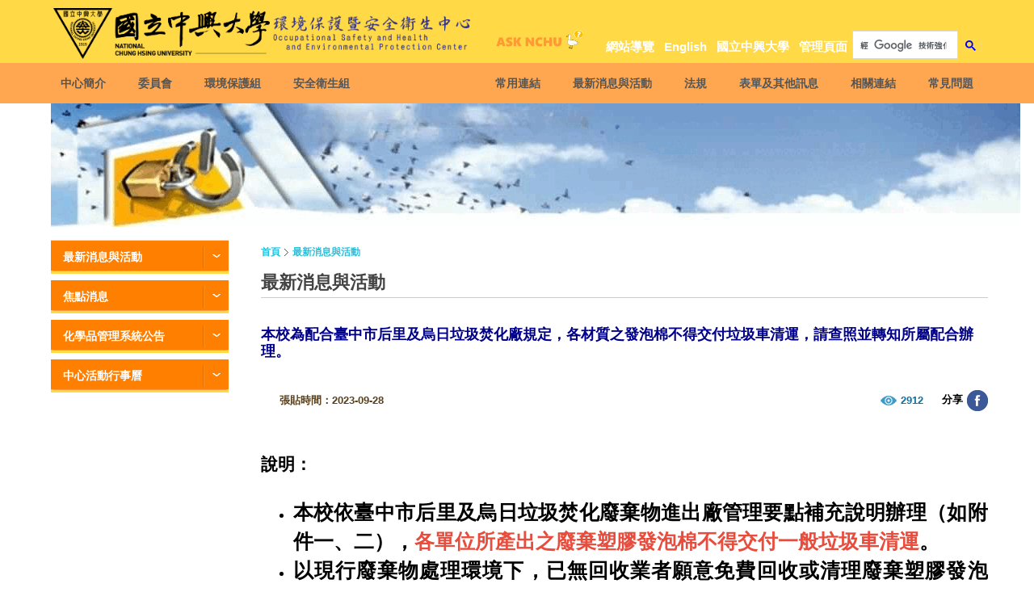

--- FILE ---
content_type: text/html; charset=utf-8
request_url: https://safety.nchu.edu.tw/web/tadnews.php?bar=101&Site_ID=16&action=list&ncsn=1&of_ncsn=1&nsn=2789
body_size: 12892
content:


<!--左側導覽列Start-->

			
<!--左側導覽列End-->
















<!--path列 Start-->
<!--path列End-->

<!DOCTYPE html>
<html lang="zh-Hant-TW">
<head>
	<script type="application/ld+json">
	{
	  "@context": "https://schema.org",
	  "@graph": [
		{
		  "@type": "Organization",
		  "name": "國立中興大學環境保護暨安全衛生中心",
		  "alternateName": "NCHU SHE Center",
		  "url": "https://safety.nchu.edu.tw/web"
		},
		{
		  "@type": "WebSite",
		  "url": "https://safety.nchu.edu.tw/web",
		  "name": "國立中興大學環境保護暨安全衛生中心",
		  "alternateName": "NCHU SHE Center"
		}
	  ]
	}
	</script>

	<meta charset="utf-8">
	<META name="y_key" content="f1908c9209033240">
	<meta http-equiv="Content-Type" content="text/html">
	<meta http-equiv="X-UA-Compatible" content="IE=11; IE=10; IE=9; IE=8; IE=7" />
	<META name="REVISIT-AFTER" content="1 DAYS">
	<META NAME="ROBOTS" CONTENT="NOARCHIVE"> 	
	<meta http-equiv="content-language" content="zh-tw">
	<meta name="keywords" content="NCHU,SAHC,國立中興大學環境保護暨安全衛生中心,環境保護暨安全衛生中心,環安中心" />
	<meta name="description" content="國立中興大學環境保護暨安全衛生中心" />
	<meta name="author" content="國立中興大學環境保護暨安全衛生中心" />
	<meta name="copyright" content="國立中興大學環境保護暨安全衛生中心" />
	<meta name="viewport" content="width=device-width, initial-scale=1.0">	
	<meta http-equiv="Content-Script-Type" content="text/javascript">
	<meta http-equiv="Content-Style-Type" content="text/css">	
	<meta name="msvalidate.01" content="D97B27B55B43129CFC73EF94F392EEAA" />
	<title>國立中興大學環境保護暨安全衛生中心 - Occupational Safety and Health and Environmental Protection Center (SHE Center)  - 首頁 > 最新消息與活動</title>

	<!-- CSS -->
	<link href="css/normalize.css" rel="stylesheet" type="text/css">
	<link href="include/js/slick/slick.css" rel="stylesheet" type="text/css">
<!--
	<link href="css/style.css?20260123094721" rel="stylesheet" type="text/css">
	<link href="css/style.480.css?20260123094721" rel="stylesheet" type="text/css">
	<link href="css/style.640.css?20260123094721" rel="stylesheet" type="text/css">
	<link href="css/style.768.css?20260123094721" rel="stylesheet" type="text/css">
	<link href="css/style.769.css?20260123094721" rel="stylesheet" type="text/css">
	<link href="css/style.1280.css?20260123094721" rel="stylesheet" type="text/css">
-->
	<link href="css/style.css" rel="stylesheet" type="text/css">
	<link href="css/style.480.css" rel="stylesheet" type="text/css">
	<link href="css/style.640.css" rel="stylesheet" type="text/css">
	<link href="css/style.768.css" rel="stylesheet" type="text/css">
	<link href="css/style.769.css" rel="stylesheet" type="text/css">
	<link href="css/style.1280.css" rel="stylesheet" type="text/css">
	<!-- favicon 16x16 -->	
	<link rel="shortcut icon" href="favicon.nchu.ico?v=20260123094721">
	<link rel="alternate" href="https://safety.nchu.edu.tw/web/" hreflang="zh-Hant-TW" />
	<link rel="alternate" href="https://safety.nchu.edu.tw/web/en/" hreflang="en" />	
	<!-- apple touch icon 57x57 -->
	<!--
	<link rel="apple-touch-icon" href="apple-touch-icon.png">
	-->
	<!-- IE設定,新增html5標籤 -->

<!--網頁內嵌Google 翻譯工具-->	
<!--
	<script src="https://translate.google.com/translate_a/element.js?cb=googleTranslateElementInit"></script>

    <script>

        function googleTranslateElementInit() {

            new google.translate.TranslateElement({

          //紅字為需要翻譯的語系

            //pageLanguage: 'zh-TW',includedLanguages: 'ms,id,vi,hi,th,my,tl,ur,bn,zh-CN,zh-TW,ja,ko,fr,ar,es,en' , gaTrack: true     
            pageLanguage: 'zh-TW',includedLanguages: 'zh-TW,en' , gaTrack: true     

                      }, 'google_translate_element');

            $('select.goog-te-combo').attr('title','translate');

        }

    </script>
-->
<!--網頁內嵌Google 翻譯工具-->	
	
</head>
	<!--["if lt IE 9"]>
	<script src="include/js/html5.js"></script>
	<script src="include/js/css3-mediaqueries.js"></script> 
	<!["endif"]-->
	<!-- 網站共用JS、CSS加載設定 START -->
    <link rel="stylesheet" href="include/js/jquery-ui.min.css" />
    <link rel="stylesheet" href="include/js/jquery-ui-timepicker-addon.css" />
	<script type="text/javascript" src="include/js/jquery.js"></script>
    <script type="text/javascript" src="include/js/jquery-ui.min.js"></script>
	<!--
	<script src="https://ajax.aspnetcdn.com/ajax/jquery/jquery-3.5.1.min.js"></script>
	<script src="https://ajax.aspnetcdn.com/ajax/jquery.ui/1.13.2/jquery-ui.min.js"></script>
	-->
    <script type="text/javascript" src="include/js/jquery-ui-timepicker-addon.js"></script>
	<!--
    <script type="text/javascript" src="include/js/jquery-3.1.0.min.js"></script>
    <script type="text/javascript" src="include/js/jquery.qrcode.js"></script>		
	-->
	<script type="text/javascript" src="include/js/slick/slick.min.js"></script>
	<script type="text/javascript" src="include/js/sahc.script.js"></script>	
	
		
	<!-- 網站共用JS、CSS加載設定 END -->
	<!--災害示警公開資料平台 Start-->
<!--
		<script type="text/javascript" src="https://alerts.ncdr.nat.gov.tw/temp/StaticFiles/Immediately/CapInfoNormal_66_180110.js"></script>	
-->
<!--
		<script type="text/javascript" src="https://alerts.ncdr.nat.gov.tw/temp/StaticFiles/Immediately/CapInfoNormal_66_180110.js" defer="defer"></script>	
-->

	<!--災害示警公開資料平台 End-->

<body>
	
<style type="text/css">
<!--
td {word-break:break-all}
-->
</style>
	
<div id="container">
<!--千萬注意 這個<div id="container"> 的</div>收尾是寫在footer前後~千萬別在這裡加上-->
		<!-- 頁首 START -->
		<!--
		<a id="gotocenter" class="btn-acc acc01" href="#AC" title="跳到主要內容區塊" tabindex="1">跳到主要內容區塊</a>	
		-->
<header id="header">
	<div class="w-wrap">
		
		<a id="AU" class="btn-acc acc02" href="#U" name="U" title="上方選單連結區，此區塊列有本網站的主要連結" accesskey="U">:::</a>
		
		<div id="logo"> 
		<a href="https://safety.nchu.edu.tw/web" title="國立中興大學環境保護暨安全衛生中心">
		<!--
		<img src="images/logo.nchu.png" width="335" height="82" alt="國立中興大學環境保護暨安全衛生中心" />
		<img src="images/logo.sahc.png" width="315" height="82" alt="國立中興大學環境保護暨安全衛生中心" /> 
		-->
		<img src="images/logo.nchu.png" width="268" height="66" alt="國立中興大學環境保護暨安全衛生中心" />
		<img src="images/logo.sahc.png" width="252" height="66" alt="國立中興大學環境保護暨安全衛生中心" /> 
		</a> 
			<!--
			<div class="text">
				環境保護暨安全衛生中心
			</div>
			-->
		</div>
		

		<div class="lang-wrap">
				<ul><li><a class="sitemap-link" href="sitemap.php?bar=80&Site_ID=26" title="網站導覽">網站導覽</a></li><li><a href="/web/en" title="English">English</a></li><li><a href="https://www.nchu.edu.tw" title="國立中興大學" target="_blank">國立中興大學</a></li><li><a href="Admin.php?bar=70" title="管理頁面">管理頁面</a></li></ul>		</div>


		
		<div id="top-head">
			<a class="ask-nchu" href="https://oias.nchu.edu.tw/asknchu-ch" title="ASK NCHU" target="_blank"><img src="images/oia_head_2.png" alt="ASK NCHU" /></a>
			<!--<a class="ask-nchu" href="https://oias.nchu.edu.tw/asknchu-ch" title="ASK NCHU" target="_blank"><img src="images/ask_nchu.png" alt="ASK NCHU" /></a>-->
		</div>
		
		
		<!--網頁內嵌Google 翻譯工具-->
		<!--
		<div id="translate">
			<div id="google_translate_element" class="google_translate_element"></div>
		</div>
		-->
		<!--網頁內嵌Google 翻譯工具-->				
				

		<!-- GOOGLE搜尋 START -->
		<div id="search-wrap">
				<label id="S" name="S" for="gsc-i-id1" accesskey="S"></label>
				<div id="google-search" class="google-search" >
					<gcse:searchbox-only></gcse:searchbox-only>
				</div>
		</div>
		<!-- GOOGLE搜尋 END --> 

		
		<a id="nav-btn2" href="#primary-nav" title="中心相關業務選單">中心相關業務選單</a>
		<!--無障礙DEL 110.08.13 
		<button id="search-btn" type="button"title="搜尋"></button>
		-->
		<a id="search-btn" href="#search-wrap" title="搜尋選單鈕">搜尋選單鈕</a>
		<!--無障礙DEL 110.08.13 
		<a id="nav-btn" class="icon-thumb" href="#second-nav" title="快速選單"> <span class="thumb thumb-1"></span> <span class="thumb thumb-2"></span><span class="thumb thumb-3"></span>  </a>
		-->
		
        <div id="nav-btn"  href="#second-nav" title="快速選單" class="icon-thumb">
            <span class="thumb thumb-1"></span>
            <span class="thumb thumb-2"></span>
            <span class="thumb thumb-3"></span>
        </div>
		
	</div>
	<div class="mobile-side">
		<!-- 主選單 START，目前單元li加class:on -->
		<nav id="main-nav">
			<div class="nav-wrap">
				
			<ul id="primary-nav"><li><a href=about.php?bar=1&Site_ID=79 title="中心簡介">中心簡介</a><div class="sub-nav lv1"><ul></li><li><a href=about.php?action=strategy&bar=1&Site_ID=40 title="環境保護暨安全衛生政策">環境保護暨安全衛生政策</a></li><li><a href=about.php?action=set_up&bar=1&Site_ID=41 title="設置辦法">設置辦法</a></li><li><a href=about.php?action=people&bar=1&Site_ID=1 title="人員組織">人員組織</a><div class="sub-nav lv2"><ul><li><a href=about.php?action=people&searchwords=%E4%B8%AD%E5%BF%83%E4%B8%BB%E4%BB%BB&bar=1&Site_ID=1&title_id=267 title="中心主任">中心主任</a></li><li><a href=about.php?action=people&searchwords=%E7%92%B0%E5%A2%83%E4%BF%9D%E8%AD%B7%E7%B5%84&bar=1&Site_ID=1&title_id=44 title="環境保護組">環境保護組</a></li><li><a href=about.php?action=people&searchwords=%E5%AE%89%E5%85%A8%E8%A1%9B%E7%94%9F%E7%B5%84&bar=1&Site_ID=1&title_id=45 title="安全衛生組">安全衛生組</a></li></ul></div></li><li><a href=about.php?action=sop&bar=1&Site_ID=59 title="行政作業流程">行政作業流程</a></li></ul></div></li><li><a href=meet.php?bar=2&Site_ID=3 title="委員會">委員會</a><div class="sub-nav lv1"><ul><li><a href=meet.php?bar=2&Site_ID=3 title="職業安全衛生委員會">職業安全衛生委員會</a><div class="sub-nav lv2"><ul><li><a href=about.php?action=set_up_safety&bar=2&Site_ID=3&title_id=1 title="委員會設置辦法">委員會設置辦法</a></li><li><a href=meeting_minutes.php?cmd=OSH&bar=2&Site_ID=3&title_id=353 title="職業安全衛生委員會議紀錄">職業安全衛生委員會議紀錄</a></li></ul></div></li><li><a href=meet_sdg.php?bar=2&Site_ID=97 title="永續發展推動委員會">永續發展推動委員會</a><div class="sub-nav lv2"><ul><li><a href=about.php?action=set_up_sdg&bar=2&Site_ID=97&title_id=332 title="委員會設置辦法">委員會設置辦法</a></li><li><a href=about.php?action=set_up_sdg_office&bar=2&Site_ID=97&title_id=341 title="永續發展辦公室設置要點">永續發展辦公室設置要點</a></li><li><a href=about.php?action=organization_sdg&bar=2&Site_ID=97&title_id=337 title="組織架構圖">組織架構圖</a></li><li><a href=meeting_minutes.php?cmd=sdg_commission&bar=2&Site_ID=97&title_id=333 title="永續發展推動委員會議紀錄">永續發展推動委員會議紀錄</a></li><li><a href=meeting_minutes.php?cmd=sdg_office&bar=2&Site_ID=97&title_id=334 title="永續發展辦公室會議紀錄">永續發展辦公室會議紀錄</a></li></ul></div></li></ul></div></li><li><a href=environmental03.php?bar=3&Site_ID=8 title="環境保護組">環境保護組</a><div class="sub-nav lv1"><ul><li><a href=environmental01.php?bar=3&Site_ID=6 title="空氣污染防治">空氣污染防治</a><div class="sub-nav lv2"><ul><li><a href=link.php?ID=34 target=_blank title="空氣品質監測網">空氣品質監測網</a></li><li><a href=environmental01.php?act=search&bar=3&Site_ID=6&title_id=11 title="快速檢索相關內容">快速檢索相關內容</a></li></ul></div></li><li><a href=environmental02.php?bar=3&Site_ID=7 title="水污染防治">水污染防治</a><div class="sub-nav lv2"><ul><li><a href=environmental02.php?act=Drinking_Water&bar=3&Site_ID=7&title_id=12 title="飲水機水質管理">飲水機水質管理</a></li><li><a href=environmental02.php?act=Sewage_Farm&bar=3&Site_ID=7&title_id=13 title="污水處理廠">污水處理廠</a></li><li><a href=environmental02.php?act=Clean_Disinfect&bar=3&Site_ID=7&title_id=14 title="全校水塔水池清洗消毒">全校水塔水池清洗消毒</a></li><li><a href=environmental02.php?act=search&bar=3&Site_ID=7&title_id=15 title="快速檢索相關內容">快速檢索相關內容</a></li></ul></div></li><li><a href=environmental03.php?bar=3&Site_ID=8 title="廢棄物清除">廢棄物清除</a><div class="sub-nav lv2"><ul><li><a href=environmental03.php?act=Waste&bar=3&Site_ID=8&title_id=16 title="一般事業廢棄物">一般事業廢棄物</a></li><li><a href=environmental03.php?act=Waste_liquid&bar=3&Site_ID=8&title_id=18 title="實驗室廢液">實驗室廢液</a></li><li><a href=environmental03.php?act=Waste_Infect&bar=3&Site_ID=8&title_id=17 title="感染性事業廢棄物">感染性事業廢棄物</a></li><li><a href=environmental03.php?act=Waste_glass&bar=3&Site_ID=8&title_id=49 title="實驗用玻璃、陶瓷製品">實驗用玻璃、陶瓷製品</a></li><li><a href=environmental03.php?act=Waste_activities&bar=3&Site_ID=8&title_id=50 title="大型活動廢棄物">大型活動廢棄物</a></li><li><a href=environmental03.php?act=Waste_build&bar=3&Site_ID=8&title_id=51 title="建築或修繕廢棄物">建築或修繕廢棄物</a></li><li><a href=environmental03.php?act=overdue_medicines&bar=3&Site_ID=8&title_id=19 title="過期／廢棄藥品">過期／廢棄藥品</a></li><li><a href=environmental03.php?act=other&bar=3&Site_ID=8&title_id=52 title="其他非屬上述類別">其他非屬上述類別</a></li><li><a href=environmental03.php?act=Waste_bicycle&bar=3&Site_ID=8&title_id=300 title="占用校地廢棄腳踏車">占用校地廢棄腳踏車</a></li><li><a href=environmental03.php?act=result&bar=3&Site_ID=8&title_id=20 title="廢棄物清除成果">廢棄物清除成果</a></li><li><a href=environmental03.php?act=search&bar=3&Site_ID=8&title_id=21 title="快速檢索相關內容">快速檢索相關內容</a></li></ul></div></li><li><a href=environmental04.php?bar=3&Site_ID=9 title="毒性及關注化學物質管理">毒性及關注化學物質管理</a><div class="sub-nav lv2"><ul><li><a href=link.php?ID=32  target=_blank title="化學品管理系統">化學品管理系統</a></li><li><a href=environmental04.php?act=toxic&bar=3&Site_ID=9&title_id=304 title="化學物質管理署相關資訊">化學物質管理署相關資訊</a></li><li><a href=environmental04.php?act=toxic_emstore_upload&bar=3&Site_ID=9&title_id=38 title="毒化物運作場所內部配置圖">毒化物運作場所內部配置圖</a></li><li><a href=link.php?ID=119 target=_blank title="毒性及關注化學物質查詢">毒性及關注化學物質查詢</a></li><li><a href=environmental04.php?act=search&bar=3&Site_ID=9&title_id=22 title="快速檢索相關內容">快速檢索相關內容</a></li></ul></div></li><li><a href=environmental05.php?bar=3&Site_ID=38 title="綠色採購">綠色採購</a><div class="sub-nav lv2"><ul><li><a href=environmental05.php?act=info&bar=3&Site_ID=38&title_id=26 title="政府綠色採購資訊">政府綠色採購資訊</a></li><li><a href=green_epa_file.php?act=green&bar=3&Site_ID=38&title_id=299 title="年度指定採購項目">年度指定採購項目</a></li><li><a href=environmental05.php?act=searchpoducts&bar=3&Site_ID=38&title_id=27 title="如何找到環保產品">如何找到環保產品</a></li><li><a href=environmental05.php?act=system&bar=3&Site_ID=38&title_id=28 title="網路申報系統">網路申報系統</a></li><li><a href=green.php?act=green&cmd=search&bar=3&Site_ID=38&title_id=29 title="查詢收件狀況">查詢收件狀況</a></li><li><a href=green.php?act=green&cmd=report&bar=3&Site_ID=38&title_id=30 title="查詢需自行登錄資料">查詢需自行登錄資料</a></li><li><a href=green.php?act=green&cmd=test_database&bar=3&Site_ID=38&title_id=46 title="熟悉度測驗參考題庫">熟悉度測驗參考題庫</a></li><li><a href=environmental05.php?act=search&bar=3&Site_ID=38&title_id=31 title="快速檢索相關內容">快速檢索相關內容</a></li></ul></div></li></ul></div></li><li><a href=safety01.php?bar=4&Site_ID=11 title="安全衛生組">安全衛生組</a><div class="sub-nav lv1"><ul><li><a href=https://safety.nchu.edu.tw/eshs target=_blank title="研究場所運作管理系統">研究場所運作管理系統</a></li><li><a href=safety01.php?bar=4&Site_ID=11 title="安全衛生管理">安全衛生管理</a><div class="sub-nav lv2"><ul><li><a href=tadnews.php?act=law&of_ncsn=2&bar=5&Site_ID=15&ncsn=5 title="校內相關法規">校內相關法規</a></li><li><a href=safety01.php?act=search&bar=4&Site_ID=11&title_id=43 title="快速檢索相關內容">快速檢索相關內容</a></li></ul></div></li><li><a href=safety02.php?bar=4&Site_ID=12 title="安全衛生教育訓練">安全衛生教育訓練</a><div class="sub-nav lv2"><ul><li><a href=attend.php?bar=4&Site_ID=12&title_id=61 title="安全衛生教育訓練報名">安全衛生教育訓練報名</a></li><li><a href=opentrainning.php?act=trainning&cmd=list&bar=4&Site_ID=12&title_id=56 title="下載研習證明">下載研習證明</a></li><li><a href=safety02.php?act=search&bar=4&Site_ID=12&title_id=42 title="快速檢索相關內容">快速檢索相關內容</a></li></ul></div></li><li><a href=safety03.php?bar=4&Site_ID=13 title="自動檢查">自動檢查</a></li><li><a href=safety04.php?bar=4&Site_ID=14 title="潛在危害辨識">潛在危害辨識</a><div class="sub-nav lv2"><ul><li><a href=ceas_inspect.php?bar=4&Site_ID=14&title_id=289 title="環境與安全巡查紀錄">環境與安全巡查紀錄</a></li><li><a href=https://ghs.nchu.edu.tw/LabChem/chemmgt/chem_size_add.aspx?cMainID=4&cSubID=162 target=_blank title="登錄化學品最大裝載量">登錄化學品最大裝載量</a></li><li><a href=download/meet/risk.pdf target=_blank title="風險評估作業程序">風險評估作業程序</a></li></ul></div></li><li><a href=safety07.php?act=Contract_notification&bar=4&Site_ID=94 title="承攬告知">承攬告知</a></li><li><a href=safety06.php?bar=4&Site_ID=68 title="危害性化學品">危害性化學品</a><div class="sub-nav lv2"><ul><li><a href=link.php?ID=32  target=_blank title="化學品管理系統">化學品管理系統</a></li><li><a href=safety06.php?act=risk_harm&bar=4&Site_ID=68&title_id=279 title="化學品管理">化學品管理</a></li><li><a href=safety06.php?act=news_chemical&bar=4&Site_ID=68&title_id=53 title="新化學物質">新化學物質</a></li><li><a href=safety06.php?act=managed&bar=4&Site_ID=68&title_id=277 title="管制性化學品">管制性化學品</a></li><li><a href=safety06.php?act=priority&bar=4&Site_ID=68&title_id=278 title="優先管理化學品">優先管理化學品</a></li><li><a href=safety06.php?act=cla_people_upload&bar=4&Site_ID=68&title_id=54 title="運作化學品場所暴露人數">運作化學品場所暴露人數</a></li><li><a href=safety06.php?act=search&bar=4&Site_ID=68&title_id=280 title="快速檢索相關內容">快速檢索相關內容</a></li></ul></div></li><li><a href=safety05.php?bar=4&Site_ID=65 title="職場健康管理">職場健康管理</a><div class="sub-nav lv2"><ul><li><a href=safety05.php?act=Health_examination&bar=4&Site_ID=65&title_id=275 title="體格（健康）檢查">體格（健康）檢查</a></li><li><a href=safety05.php?act=On_site_service&bar=4&Site_ID=65&title_id=276 title="臨場服務">臨場服務</a></li><li><a href=safety05.php?act=Maternity_protection&bar=4&Site_ID=65&title_id=256 title="職場母性健康保護">職場母性健康保護</a></li><li><a href=safety05.php?act=Workload&bar=4&Site_ID=65&title_id=257 title="異常工作負荷預防">異常工作負荷預防</a></li><li><a href=safety05.php?act=Muscles_bones&bar=4&Site_ID=65&title_id=258 title="人因性危害預防">人因性危害預防</a></li><li><a href=safety05.php?act=unlawful_attack&bar=4&Site_ID=65&title_id=259 title="杜絕職場霸凌 ">杜絕職場霸凌 </a></li><li><a href=safety05.php?act=Tobacco_Control&bar=4&Site_ID=65&title_id=343 title="職場菸害防制宣導">職場菸害防制宣導</a></li><li><a href=safety05.php?act=search&bar=4&Site_ID=65&title_id=48 title="快速檢索相關內容">快速檢索相關內容</a></li></ul></div></li></ul></div></li></ul>			<ul id="second-nav"><li><a href=home.php?bar=10#fast_link title="常用連結">常用連結</a><div class="sub-nav lv1"><ul><li><a href="home.php?bar=10&Site_ID=95#fast_link" title="常用連結(站內)">常用連結(站內)</a><div class="sub-nav lv2"><ul><li><a href="ceas_inspect.php?bar=4&Site_ID=14&title_id=289" title="環境與安全巡查紀錄" >環境與安全巡查紀錄</a></li><li><a href="download.php?code=Ym1kRVJHY3dVR2N6YW1WSFQwbGhWelIxWjIxWGFtTXdLemMxTDNKSFdYbzVVV1pOY25FMk1GZEVXVDA2T2c=" title="校園垃圾清運時刻暨路線圖"  target="_blank" >校園垃圾清運時刻暨路線圖</a></li><li><a href="tadnews.php?act=down&of_ncsn=12&bar=6&Site_ID=17&ncsn=25" title="綠色採購表單下載"  target="_blank" >綠色採購表單下載</a></li><li><a href="waste_liquid_getpail.php?bar=3&Site_ID=8&title_id=18&action=user&act=waste_liquid&cmd=apply" title="廢液桶領用申請" >廢液桶領用申請</a></li><li><a href="waste_liquid.php?bar=3&Site_ID=8&title_id=18&action=user&act=waste_liquid&cmd=apply" title="實驗室廢液填報" >實驗室廢液填報</a></li><li><a href="attend.php?bar=4&Site_ID=12&title_id=61" title="安全衛生教育訓練報名" >安全衛生教育訓練報名</a></li><li><a href="opentrainning.php?act=trainning&cmd=list&bar=4&Site_ID=12" title="下載教育訓練研習證明" >下載教育訓練研習證明</a></li><li><a href="qrcode_create.php?bar=10" title="本站網址轉QRCODE" >本站網址轉QRCODE</a></li></ul></div><li><a href="home.php?bar=10&Site_ID=95#fast_link" title="快速連結(校內系統)">快速連結(校內系統)</a><div class="sub-nav lv2"><ul><li><a href="https://ghs.nchu.edu.tw" title="ＧＨＳ化學品管理系統"  target="_blank" >ＧＨＳ化學品管理系統</a></li><li><a href="https://ghs.nchu.edu.tw/LabChem/SCHOOL/store_worker_qry.aspx?cMainID=2" title="化學品運作場所暴露人數"  target="_blank" >化學品運作場所暴露人數</a></li><li><a href="https://ghs.nchu.edu.tw/LabChem/emergency/emdiagram_upload.aspx?cMainID=6" title="上傳運作場所內部配置圖"  target="_blank" >上傳運作場所內部配置圖</a></li><li><a href="https://safety.nchu.edu.tw/eshs" title="研究場所運作管理系統"  target="_blank" >研究場所運作管理系統</a></li><li><a href="http://nchugis.nchu.edu.tw" title="校園地理資訊系統(GIS)"  target="_blank" >校園地理資訊系統(GIS)</a></li><li><a href="https://nchotb1.nchu.edu.tw/tb_b/(S(ajfjnxepfk30jwuqkviadvsw))/tb1/tbi100.aspx" title="電子公文佈告欄"  target="_blank" >電子公文佈告欄</a></li><li><a href="https://psfcost.nchu.edu.tw/registration/" title="研習暨演講活動報名系統"  target="_blank" >研習暨演講活動報名系統</a></li></ul></div><li><a href="home.php?bar=10&Site_ID=95#fast_link" title="快速連結(校外系統)">快速連結(校外系統)</a><div class="sub-nav lv2"><ul><li><a href="https://greenliving.moenv.gov.tw/GreenLife/Anonymous/LoginById.aspx" title="政府綠色採購網路申報系統"  target="_blank" >政府綠色採購網路申報系統</a></li><li><a href="https://greenlifestyle.moenv.gov.tw/AdvancingPage" title="淨零綠生活資訊平台"  target="_blank" >淨零綠生活資訊平台</a></li><li><a href="https://greenlifestyle.moenv.gov.tw/categories/GreenProductSearch" title="淨零綠生活－環保標章查詢"  target="_blank" >淨零綠生活－環保標章查詢</a></li><li><a href="https://airtw.moenv.gov.tw" title="空氣品質監測網"  target="_blank" >空氣品質監測網</a></li></ul></div><li><a href="home.php?bar=10&Site_ID=95#fast_link" title="網站資訊">網站資訊</a><div class="sub-nav lv2"><ul><li><a href="https://www.nchu.edu.tw/news-detail.php?id=6633" title="本校校園保護智慧財產權"  target="_blank" >本校校園保護智慧財產權</a></li><li><a href="https://cc.nchu.edu.tw/PIMS/" title="本校個人資料保護與管理"  target="_blank" >本校個人資料保護與管理</a></li><li><a href="faq.php?bar=9&Site_ID=77&action=list&cate=999&ID=907" title="政府網站資料開放宣告" >政府網站資料開放宣告</a></li><li><a href="faq.php?bar=9&Site_ID=77&title_id=&act=&action=list&cate=999&ID=933" title="隱私權聲明" >隱私權聲明</a></li><li><a href="faq.php?bar=9&Site_ID=77&title_id=&act=&action=list&cate=999&ID=932" title="資訊安全宣告" >資訊安全宣告</a></li><li><a href="sitemap.php?bar=80&Site_ID=26" title="網站導覽" >網站導覽</a></li></ul></div><li><a href="home.php?bar=10&Site_ID=95#fast_link" title="聯繫我們">聯繫我們</a><div class="sub-nav lv2"><ul><li><a href="home.php?bar=10#fast_link" title="電話：04-2284-0589 #9" >電話：04-2284-0589 #9</a></li><li><a href="home.php?bar=10#fast_link" title="傳真：04-2285-4142" >傳真：04-2285-4142</a></li><li><a href="mailto:sahc@nchu.edu.tw" title="電子郵件(sahc@nchu.edu.tw)" >電子郵件(sahc@nchu.edu.tw)</a></li></ul></div><li><a href="home.php?bar=10&Site_ID=95#fast_link" title="興大資訊">興大資訊</a><div class="sub-nav lv2"><ul><li><a href="https://www.nchu.edu.tw/calendar/" title="學校行事曆"  target="_blank" >學校行事曆</a></li><li><a href="download.php?code=ZWpsd2EwUTFSRzAwZGxSTWFuVlRORXBuZVVOTk5scExTbkJRWkVzd2NuQmpabFV5UmxSNk9XTkdaejA2T2c=" title="全校電話"  target="_blank" >全校電話</a></li><li><a href="https://psf.nchu.edu.tw/PsnWeb/psnqry_input.jsp" title="人員查詢"  target="_blank" >人員查詢</a></li><li><a href="https://www.nchu.edu.tw/upfile/web/load-outsideofnchu.pdf" title="交通資訊"  target="_blank" >交通資訊</a></li><li><a href="https://www.nchu.edu.tw/about-route-map/mid/83/id/481" title="如何到興大"  target="_blank" >如何到興大</a></li><li><a href="https://www.nchu.edu.tw/about/mid/763" title="校內停車"  target="_blank" >校內停車</a></li><li><a href="https://www.nchu.edu.tw/about/mid/869" title="校本部位置總配置圖"  target="_blank" >校本部位置總配置圖</a></li><li><a href="https://www.nchu.edu.tw/about/mid/956" title="南投分部位置總配置圖"  target="_blank" >南投分部位置總配置圖</a></li><li><a href="https://safety.nchu.edu.tw/web/map_building.php" title="校本部校園位置參考圖" >校本部校園位置參考圖</a></li><li><a href="https://safety.nchu.edu.tw/web/map_building_nantou.php" title="南投分部校園位置參考圖" >南投分部校園位置參考圖</a></li><li><a href="https://www.google.com.tw/maps/dir/24.1235667,120.6759566/402%E5%8F%B0%E4%B8%AD%E5%B8%82%E5%8D%97%E5%8D%80%E8%88%88%E5%A4%A7%E8%B7%AF145%E8%99%9F%E5%9C%8B%E7%AB%8B%E4%B8%AD%E8%88%88%E5%A4%A7%E5%AD%B8/" title="導航到興大"  target="_blank" >導航到興大</a></li></ul></div></li></ul></div></li><li><a href=tadnews.php?bar=101&Site_ID=16&of_ncsn=1 title="最新消息與活動">最新消息與活動</a><div class="sub-nav lv1"><ul></li><li><a href=tadnews.php?act=Hot&of_ncsn=99&bar=101&Site_ID=76 title="焦點消息">焦點消息</a></li><li><a href=Lab_tadnews.php?bar=101&Site_ID=34 title="化學品管理系統公告">化學品管理系統公告</a></li><li><a href=she_calendar.php?bar=101&Site_ID=101 title="中心活動行事曆">中心活動行事曆</a></li></ul></div></li><li><a href=tadnews.php?bar=5&Site_ID=15&act=law&of_ncsn=2 title="法規">法規</a><div class="sub-nav lv1"><ul><li><a href=tadnews.php?act=law&of_ncsn=2&bar=5&Site_ID=15 title="相關法令宣導">相關法令宣導</a><div class="sub-nav lv2"><ul><li><a href="tadnews.php?act=law&of_ncsn=2&bar=5&Site_ID=15&ncsn=33" title="環境保護">環境保護</a></li><li><a href="tadnews.php?act=law&of_ncsn=2&bar=5&Site_ID=15&ncsn=41" title="空氣品質">空氣品質</a></li><li><a href="tadnews.php?act=law&of_ncsn=2&bar=5&Site_ID=15&ncsn=43" title="水污染防治">水污染防治</a></li><li><a href="tadnews.php?act=law&of_ncsn=2&bar=5&Site_ID=15&ncsn=40" title="廢棄物清除">廢棄物清除</a></li><li><a href="tadnews.php?act=law&of_ncsn=2&bar=5&Site_ID=15&ncsn=6" title="毒性及關注化學物質">毒性及關注化學物質</a></li><li><a href="tadnews.php?act=law&of_ncsn=2&bar=5&Site_ID=15&ncsn=42" title="綠色採購">綠色採購</a></li><li><a href="tadnews.php?act=law&of_ncsn=2&bar=5&Site_ID=15&ncsn=45" title="溫室氣體">溫室氣體</a></li><li><a href="tadnews.php?act=law&of_ncsn=2&bar=5&Site_ID=15&ncsn=39" title="環境教育">環境教育</a></li><li><a href="tadnews.php?act=law&of_ncsn=2&bar=5&Site_ID=15&ncsn=5" title="職業安全衛生">職業安全衛生</a></li><li><a href="tadnews.php?act=law&of_ncsn=2&bar=5&Site_ID=15&ncsn=4" title="化學品管理">化學品管理</a></li><li><a href="tadnews.php?act=law&of_ncsn=2&bar=5&Site_ID=15&ncsn=9" title="自動檢查規定">自動檢查規定</a></li><li><a href="tadnews.php?act=law&of_ncsn=2&bar=5&Site_ID=15&ncsn=7" title="緊急應變計畫">緊急應變計畫</a></li><li><a href="tadnews.php?act=law&of_ncsn=2&bar=5&Site_ID=15&ncsn=62" title="健康管理">健康管理</a></li><li><a href="tadnews.php?act=law&of_ncsn=2&bar=5&Site_ID=15&ncsn=32" title="其他">其他</a></li></ul></div></li><li><a href=tadnews.php?act=law&of_ncsn=2&bar=5&Site_ID=73 title="環保主管機關法令查詢">環保主管機關法令查詢</a><div class="sub-nav lv2"><ul><li><a href=link.php?ID=74 target=_blank title="室內空氣品質管理">室內空氣品質管理</a></li><li><a href=link.php?ID=73 target=_blank title="水污染防治">水污染防治</a></li><li><a href=link.php?ID=70 target=_blank title="飲用水管理">飲用水管理</a></li><li><a href=link.php?ID=72 target=_blank title="生活廢棄物處理">生活廢棄物處理</a></li><li><a href=link.php?ID=71 target=_blank title="再利用推動">再利用推動</a></li><li><a href=link.php?ID=69 target=_blank title="毒性及關注化學物質管理">毒性及關注化學物質管理</a></li><li><a href=link.php?ID=111 target=_blank title="綠色生活">綠色生活</a></li><li><a href=link.php?ID=75 target=_blank title="環境教育">環境教育</a></li></ul></div></li><li><a href=tadnews.php?act=law&of_ncsn=2&bar=5&Site_ID=67 title="職安主管機關法令查詢">職安主管機關法令查詢</a><div class="sub-nav lv2"><ul><li><a href=link.php?ID=56 target=_blank title="勞動法令查詢系統">勞動法令查詢系統</a></li></ul></div></li></ul></div></li><li><a href=tadnews.php?bar=6&Site_ID=17&act=down&of_ncsn=12 title="表單及其他訊息">表單及其他訊息</a><div class="sub-nav lv1"><ul><li><a href=tadnews.php?act=down&of_ncsn=12&bar=6&Site_ID=17 title="表單下載">表單下載</a><div class="sub-nav lv2"><ul><li><a href="tadnews.php?act=down&of_ncsn=12&bar=6&Site_ID=17&ncsn=16" title="法規宣單">法規宣單</a></li><li><a href="tadnews.php?act=down&of_ncsn=12&bar=6&Site_ID=17&ncsn=13" title="環境保護">環境保護</a></li><li><a href="tadnews.php?act=down&of_ncsn=12&bar=6&Site_ID=17&ncsn=69" title="一次用產品源頭減量">一次用產品源頭減量</a></li><li><a href="tadnews.php?act=down&of_ncsn=12&bar=6&Site_ID=17&ncsn=57" title="飲水機水質管理">飲水機水質管理</a></li><li><a href="tadnews.php?act=down&of_ncsn=12&bar=6&Site_ID=17&ncsn=17" title="毒性及關注化學物質">毒性及關注化學物質</a></li><li><a href="tadnews.php?act=down&of_ncsn=12&bar=6&Site_ID=17&ncsn=25" title="綠色採購">綠色採購</a></li><li><a href="tadnews.php?act=down&of_ncsn=12&bar=6&Site_ID=17&ncsn=46" title="空氣品質">空氣品質</a></li><li><a href="tadnews.php?act=down&of_ncsn=12&bar=6&Site_ID=17&ncsn=14" title="職業安全衛生">職業安全衛生</a></li><li><a href="tadnews.php?act=down&of_ncsn=12&bar=6&Site_ID=17&ncsn=26" title="化學品管理">化學品管理</a></li><li><a href="tadnews.php?act=down&of_ncsn=12&bar=6&Site_ID=17&ncsn=35" title="特殊有害物質">特殊有害物質</a></li><li><a href="tadnews.php?act=down&of_ncsn=12&bar=6&Site_ID=17&ncsn=20" title="特殊危險機具">特殊危險機具</a></li><li><a href="tadnews.php?act=down&of_ncsn=12&bar=6&Site_ID=17&ncsn=27" title="自動檢查表單">自動檢查表單</a></li><li><a href="tadnews.php?act=down&of_ncsn=12&bar=6&Site_ID=17&ncsn=15" title="宣導資料">宣導資料</a></li><li><a href="tadnews.php?act=down&of_ncsn=12&bar=6&Site_ID=17&ncsn=44" title="健康管理">健康管理</a></li><li><a href="tadnews.php?act=down&of_ncsn=12&bar=6&Site_ID=17&ncsn=21" title="相關案例">相關案例</a></li><li><a href="tadnews.php?act=down&of_ncsn=12&bar=6&Site_ID=17&ncsn=24" title="其它">其它</a></li></ul></div></li><li><a href=tadnews.php?act=results&of_ncsn=22&bar=6&Site_ID=29 title="活動紀錄與成果">活動紀錄與成果</a><div class="sub-nav lv2"><ul><li><a href="tadnews.php?act=results&of_ncsn=22&bar=6&Site_ID=29&ncsn=59" title="榮譽榜">榮譽榜</a></li><li><a href="tadnews.php?act=results&of_ncsn=22&bar=6&Site_ID=29&ncsn=29" title="研習活動">研習活動</a></li><li><a href="tadnews.php?act=results&of_ncsn=22&bar=6&Site_ID=29&ncsn=31" title="評鑑與稽查">評鑑與稽查</a></li><li><a href="tadnews.php?act=results&of_ncsn=22&bar=6&Site_ID=29&ncsn=34" title="問題與處理">問題與處理</a></li><li><a href="tadnews.php?act=results&of_ncsn=22&bar=6&Site_ID=29&ncsn=49" title="室內空氣品質監測">室內空氣品質監測</a></li><li><a href="tadnews.php?act=results&of_ncsn=22&bar=6&Site_ID=29&ncsn=36" title="校園溫室氣體盤查">校園溫室氣體盤查</a></li><li><a href="tadnews.php?act=results&of_ncsn=22&bar=6&Site_ID=29&ncsn=71" title="溫室氣體盤查報告書">溫室氣體盤查報告書</a></li><li><a href="tadnews.php?act=results&of_ncsn=22&bar=6&Site_ID=29&ncsn=37" title="飲用水水質檢驗結果">飲用水水質檢驗結果</a></li><li><a href="tadnews.php?act=results&of_ncsn=22&bar=6&Site_ID=29&ncsn=38" title="排放水質檢測報告">排放水質檢測報告</a></li><li><a href="tadnews.php?act=results&of_ncsn=22&bar=6&Site_ID=29&ncsn=30" title="廢棄物清除再利用">廢棄物清除再利用</a></li><li><a href="tadnews.php?act=results&of_ncsn=22&bar=6&Site_ID=29&ncsn=60" title="廢棄腳踏車清運">廢棄腳踏車清運</a></li><li><a href="tadnews.php?act=results&of_ncsn=22&bar=6&Site_ID=29&ncsn=61" title="廢棄燈管清運">廢棄燈管清運</a></li><li><a href="tadnews.php?act=results&of_ncsn=22&bar=6&Site_ID=29&ncsn=28" title="廢液清除">廢液清除</a></li><li><a href="tadnews.php?act=results&of_ncsn=22&bar=6&Site_ID=29&ncsn=58" title="無預警測試／演練">無預警測試／演練</a></li><li><a href="tadnews.php?act=results&of_ncsn=22&bar=6&Site_ID=29&ncsn=48" title="勞工健康檢查">勞工健康檢查</a></li><li><a href="tadnews.php?act=results&of_ncsn=22&bar=6&Site_ID=29&ncsn=47" title="臨場服務">臨場服務</a></li><li><a href="tadnews.php?act=results&of_ncsn=22&bar=6&Site_ID=29&ncsn=23" title="其他成果">其他成果</a></li></ul></div></li><li><a href=weatherlink.php?bar=6&Site_ID=57 title="即時空氣品質及氣象資訊">即時空氣品質及氣象資訊</a><div class="sub-nav lv2"><ul><li><a href="weatherlink.php?bar=101&Site_ID=16&cmd=PM2.5">即時空氣品質資訊</a></li><li><a href="weatherlink.php?bar=101&Site_ID=16&cmd=WindDirection.gif">風向</a></li><li><a href="weatherlink.php?bar=101&Site_ID=16&cmd=WindSpeed.gif">風速</a></li><li><a href="weatherlink.php?bar=101&Site_ID=16&cmd=InsideTemp.gif">室內溫度</a></li><li><a href="weatherlink.php?bar=101&Site_ID=16&cmd=WindChill.gif">風寒指數</a></li><li><a href="weatherlink.php?bar=101&Site_ID=16&cmd=OutsideTemp.gif">室外溫度</a></li><li><a href="weatherlink.php?bar=101&Site_ID=16&cmd=WindDirectionHistory.gif">一日風向變化</a></li><li><a href="weatherlink.php?bar=101&Site_ID=16&cmd=WindSpeedHistory.gif">一日風速變化</a></li><li><a href="weatherlink.php?bar=101&Site_ID=16&cmd=InsideTempHistory.gif">一日室內溫度變化</a></li><li><a href="weatherlink.php?bar=101&Site_ID=16&cmd=WindChillHistory.gif">一日風寒指數變化</a></li><li><a href="weatherlink.php?bar=101&Site_ID=16&cmd=OutsideTempHistory.gif">一日室外溫度變化</a></li><li><a href="weatherlink.php?bar=101&Site_ID=16&cmd=HiWindSpeedHistory.gif">一日最大風速變化</a></li><li><a href="weatherlink.php?bar=101&Site_ID=16&cmd=WindRunHistory.gif">一日WindRun變化</a></li><li><a href="weatherlink.php?bar=101&Site_ID=16&cmd=CoolDegDaysHistory.gif">一日Cool Deg Days資料</a></li><li><a href="weatherlink.php?bar=101&Site_ID=16&cmd=HeatDegDaysHistory.gif">一日Heat Deg Days資料</a></li></ul></div></li><li><a href=video.php?bar=6&Site_ID=87 title="宣導影片">宣導影片</a><div class="sub-nav lv2"><ul><li><a href=video.php?cate=env&bar=6&Site_ID=87&title_id=217 title="環境保護類">環境保護類</a></li><li><a href=video.php?cate=osha&bar=6&Site_ID=87&title_id=218 title="職業安全衛生類">職業安全衛生類</a></li><li><a href=video.php?cate=health&bar=6&Site_ID=87&title_id=306 title="職場健康管理類">職場健康管理類</a></li><li><a href=video.php?cate=toxic&bar=6&Site_ID=87&title_id=342 title="毒物及化學物質類">毒物及化學物質類</a></li><li><a href=video.php?cate=other&bar=6&Site_ID=87&title_id=314 title="其它">其它</a></li></ul></div></li></ul></div></li><li><a href=link.php?bar=7&Site_ID=78 title="相關連結">相關連結</a><div class="sub-nav lv1"><ul><li><a href="Link.php?bar=7&Site_ID=78&cate=1" title="興大相關連結">興大相關連結</a><li><a href="Link.php?bar=7&Site_ID=78&cate=2" title="政府機構">政府機構</a><li><a href="Link.php?bar=7&Site_ID=78&cate=3" title="民間與研究機構">民間與研究機構</a><li><a href="Link.php?bar=7&Site_ID=78&cate=6" title="環境教育">環境教育</a><li><a href="Link.php?bar=7&Site_ID=78&cate=999" title="其它">其它</a></li></ul></div></li><li><a href=faq.php?bar=9&Site_ID=77 title="常見問題">常見問題</a><div class="sub-nav lv1"><ul><li><a href="faq.php?bar=9&Site_ID=77&cate=101" title="環保問答">環保問答</a><li><a href="faq.php?bar=9&Site_ID=77&cate=102" title="綠色採購">綠色採購</a><li><a href="faq.php?bar=9&Site_ID=77&cate=122" title="GHS相關">GHS相關</a><li><a href="faq.php?bar=9&Site_ID=77&cate=123" title="毒性及關注化學物質管理">毒性及關注化學物質管理</a><li><a href="faq.php?bar=9&Site_ID=77&cate=211" title="勞工一般健康檢查">勞工一般健康檢查</a><li><a href="faq.php?bar=9&Site_ID=77&cate=999" title="其它">其它</a></li></ul></div></li></ul>				
			</div>
			
				<div class="mobile-nav"></div>
			
			<!-- mobile畫面次選單使用空間  --> 
		</nav>
		<!-- 主選單 END --> 
	</div>
</header>


<nav id="quick-nav">
	<ul>
		<li><a href="environmental03.php?bar=3&Site_ID=8" title="環境保護組">環境保護組</a></li>
		<li><a href="safety01.php?bar=4&Site_ID=11" title="安全衛生組">安全衛生組</a></li>
		<li><a href="sitemap.php?bar=80&Site_ID=26" title="網站導覽">網站導覽</a></li>
	</ul>
</nav>

<!-- 頁首 END -->


		
<!--page_banner Start-->
<!--page_banner Start-->
										
					

<!--page_banner End-->
						
						
										
					

<!--page_banner End-->
				
						<script type="text/javascript" src="./jscripts/ckeditor4/ckeditor.js"></script><noscript><p>您的瀏覽器未啟用 JavaScript，部分功能可能無法使用。<br>國立中興大學環境保護暨安全衛生中心</p></noscript>

		<!-- 各單元內容 START -->
		<main id="content">
            <div id="main">
				<div class="page-wrap">
					
						<div class="banner"><div class="item"><div class="figure"><img src="https://safety.nchu.edu.tw/web/images/logo.sahc.gif" alt="國立中興大學環境保護暨安全衛生中心" ></div></div></div>						
					<section class="intro-wrap">
						<!--導覽列Start-->
							
				<div class="intro-side">
					<div class="acc-area">
						<a id="AL" class="btn-acc acc02" href="#L" accesskey="L" name="L" title="左選單區塊">:::</a>
					</div>	
				</div>
				<nav class="info-nav"><button class="label" type="button" aria-label="功能按鈕"><span>最新消息與活動</span></button><ul><li><a href=tadnews.php?of_ncsn=1&bar=101&Site_ID=16 title="最新消息與活動" >最新消息與活動</a><div class="sub-nav"><ul></ul></div></li><li class=""><a href=tadnews.php?act=Hot&of_ncsn=99&bar=101&Site_ID=76 title="焦點消息">焦點消息</a></li><li class=""><a href=Lab_tadnews.php?bar=101&Site_ID=34 title="化學品管理系統公告">化學品管理系統公告</a></li><li class=""><a href=she_calendar.php?bar=101&Site_ID=101 title="中心活動行事曆">中心活動行事曆</a></li></ul></nav>						<!--導覽列End-->
						
						
						<div class="detail">
						<!--路徑 Start-->
							
				<div class="acc-area">
					<a id="AC" name="AC" class="btn-acc acc03" href="#AC" accesskey="C" title="中央內容區塊">:::</a>
				</div>
				<div class="path"><ul><li><a href="https://safety.nchu.edu.tw/web" title="首頁">首頁</a></li><li><a href="tadnews.php?bar=101&Site_ID=16&of_ncsn=1" title="最新消息與活動">最新消息與活動</a></li></ul></div><div class="lang"></div><h1 class="info-title">最新消息與活動</h1>						<!--路徑 End-->
	
						<!--內容 Start-->
						
						
						
						
						
						
						
						
						
						
						
						<h2 class="news-title">本校為配合臺中市后里及烏日垃圾焚化廠規定，各材質之發泡棉不得交付垃圾車清運，請查照並轉知所屬配合辦理。</h2>
	<div class="article">
		<div class="article-head">
		<div class="part1">
			<div class="date">張貼時間：2023-09-28</div>
			<!--
			<div class="postBy">興新聞張貼者</div>
			<div class="unit"><span>單位</span>秘書室</div>
			-->
		</div>
		<div class="part2">
					<div class="ctr">2912</div>
			<div class="share-wrap"><span>分享</span><a class="icon-facebook" title="分享至臉書" href="javascript: void(window.open('https://www.facebook.com/share.php?u='.concat(encodeURIComponent(location.href)) ));">分享至臉書</a></div>
		</div>
		</div>
	<div class="main-detail">
		<div class="editor">
			<!-- 編輯器 START -->
			<h3><p><span style="font-size:1.4em"><span style="font-family:標楷體">說明：</span></span></p>

<ul>
	<li><span style="font-size:1.4em"><span style="font-family:標楷體">本校依臺中市后里及烏日垃圾焚化廢棄物進出廠管理要點補充說明辦理（如附件一、二），<strong><span style="color:#e74c3c">各單位所產出之廢棄塑膠發泡棉不得交付一般垃圾車清運</span></strong>。</span></span></li>
	<li><span style="font-size:1.4em"><span style="font-family:標楷體">以現行廢棄物處理環境下，已無回收業者願意免費回收或清理廢棄塑膠發泡棉，皆需付費處理前述廢棄物，故各單位所產出廢棄塑膠發泡棉，應依規定（如附件三）辦理清運或自費處理。</span></span></li>
	<li><span style="font-size:1.4em"><span style="font-family:標楷體">各單位採購電氣機械設備、3C周邊產品及因碰撞易碎裂等產品前，務必於採購契約內明訂<span style="color:#e74c3c"><strong>設備產品驗收完成後，各材質避震泡棉應由得標業者或賣方回收清理，不得以保固、保修等理由將前述廢棄物留在學校內</strong></span>。</span></span></li>
	<li><span style="font-size:1.4em"><span style="font-family:標楷體">收受檢體進行檢疫之單位，應要求客戶端務必以<span style="color:#e74c3c"><strong>白色保麗龍</strong></span>容器裝載檢體寄送至本校，不得使用有色保麗龍。</span></span></li>
</ul>
</h3>			
			<!-- 編輯器 END -->
		</div>
		<div class="desc">
		
		
		
		
			<ul>
<li><span class="label">相關附件1</span><span><a class="btn-download" href="https://safety.nchu.edu.tw/web/download.php?nsn=2789&fsn=4710" target="_blank"><img src="https://safety.nchu.edu.tw/web/images/icon/icon-pdf.gif" width="20" height="20" border="0" alt="本校為配合臺中市后里及烏日垃圾焚化廠規定，各材質之發泡棉不得交付垃圾車清運，請查照並轉知所屬配合辦理。">附件一、台中市后里廢棄物進出廠管理要點補充說明 (PDF)</a><br>（已被下載 745 次）（更新：2023-09-28 09:09:11）</span></li><li><span class="label">相關附件2</span><span><a class="btn-download" href="https://safety.nchu.edu.tw/web/download.php?nsn=2789&fsn=4711" target="_blank"><img src="https://safety.nchu.edu.tw/web/images/icon/icon-pdf.gif" width="20" height="20" border="0" alt="本校為配合臺中市后里及烏日垃圾焚化廠規定，各材質之發泡棉不得交付垃圾車清運，請查照並轉知所屬配合辦理。">附件二、烏日廠廢棄物進出廠管理要點補充說明 (PDF)</a><br>（已被下載 808 次）（更新：2023-09-28 09:09:47）</span></li><li><span class="label">相關附件3</span><span><a class="btn-download" href="https://safety.nchu.edu.tw/web/download.php?nsn=2789&fsn=4712" target="_blank"><img src="https://safety.nchu.edu.tw/web/images/icon/icon-pdf.gif" width="20" height="20" border="0" alt="本校為配合臺中市后里及烏日垃圾焚化廠規定，各材質之發泡棉不得交付垃圾車清運，請查照並轉知所屬配合辦理。">附件三、本校各類泡棉廢棄物處理方式 (PDF)</a><br>（已被下載 1040 次）（更新：2023-09-28 09:10:06）</span></li>	
			</ul>
		</div>
			<a href="javascript:history.back()" class="btn-back" title="Back">Back</a>
		</div>
	</div>
				






						<!--內容 End-->
						</div>
					</section>
				</div>
			</div>
		</main>
		<!-- 各單元內容 END -->
		
		
		
		
	<!-- 頁尾 START-->
		
<footer id="footer">
	<a id="go-top" href="#" title="Go Top">TOP</a>
	
	<div class="w-wrap"> 
            <div class="acc-area">
                <a id="AZ" class="btn-acc acc03" href="#Z" accesskey="Z" name="Z" title="下方功能區塊">:::</a>
            </div>	
		<!-- 頁尾選單 START，目前單元li加class:on -->
		<nav class="footer-nav">
			<ul>
			
			
				<a name="fast_link"></a>
<li><strong class="footer-title">常用連結(站內)</strong><div class="sub-nav"><ul><li><a href="ceas_inspect.php?bar=4&Site_ID=14&title_id=289" title="環境與安全巡查紀錄" >環境與安全巡查紀錄</a></li><li><a href="download.php?code=Ym1kRVJHY3dVR2N6YW1WSFQwbGhWelIxWjIxWGFtTXdLemMxTDNKSFdYbzVVV1pOY25FMk1GZEVXVDA2T2c=" title="校園垃圾清運時刻暨路線圖"  target="_blank" >校園垃圾清運時刻暨路線圖</a></li><li><a href="tadnews.php?act=down&of_ncsn=12&bar=6&Site_ID=17&ncsn=25" title="綠色採購表單下載"  target="_blank" >綠色採購表單下載</a></li><li><a href="waste_liquid_getpail.php?bar=3&Site_ID=8&title_id=18&action=user&act=waste_liquid&cmd=apply" title="廢液桶領用申請" >廢液桶領用申請</a></li><li><a href="waste_liquid.php?bar=3&Site_ID=8&title_id=18&action=user&act=waste_liquid&cmd=apply" title="實驗室廢液填報" >實驗室廢液填報</a></li><li><a href="attend.php?bar=4&Site_ID=12&title_id=61" title="安全衛生教育訓練報名" >安全衛生教育訓練報名</a></li><li><a href="opentrainning.php?act=trainning&cmd=list&bar=4&Site_ID=12" title="下載教育訓練研習證明" >下載教育訓練研習證明</a></li><li><a href="qrcode_create.php?bar=10" title="本站網址轉QRCODE" >本站網址轉QRCODE</a></li></ul></div></li><li><strong class="footer-title">快速連結(校內系統)</strong><div class="sub-nav"><ul><li><a href="https://ghs.nchu.edu.tw" title="ＧＨＳ化學品管理系統"  target="_blank" >ＧＨＳ化學品管理系統</a></li><li><a href="https://ghs.nchu.edu.tw/LabChem/SCHOOL/store_worker_qry.aspx?cMainID=2" title="化學品運作場所暴露人數"  target="_blank" >化學品運作場所暴露人數</a></li><li><a href="https://ghs.nchu.edu.tw/LabChem/emergency/emdiagram_upload.aspx?cMainID=6" title="上傳運作場所內部配置圖"  target="_blank" >上傳運作場所內部配置圖</a></li><li><a href="https://safety.nchu.edu.tw/eshs" title="研究場所運作管理系統"  target="_blank" >研究場所運作管理系統</a></li><li><a href="http://nchugis.nchu.edu.tw" title="校園地理資訊系統(GIS)"  target="_blank" >校園地理資訊系統(GIS)</a></li><li><a href="https://nchotb1.nchu.edu.tw/tb_b/(S(ajfjnxepfk30jwuqkviadvsw))/tb1/tbi100.aspx" title="電子公文佈告欄"  target="_blank" >電子公文佈告欄</a></li><li><a href="https://psfcost.nchu.edu.tw/registration/" title="研習暨演講活動報名系統"  target="_blank" >研習暨演講活動報名系統</a></li></ul></div></li><li><strong class="footer-title">快速連結(校外系統)</strong><div class="sub-nav"><ul><li><a href="https://greenliving.moenv.gov.tw/GreenLife/Anonymous/LoginById.aspx" title="政府綠色採購網路申報系統"  target="_blank" >政府綠色採購網路申報系統</a></li><li><a href="https://greenlifestyle.moenv.gov.tw/AdvancingPage" title="淨零綠生活資訊平台"  target="_blank" >淨零綠生活資訊平台</a></li><li><a href="https://greenlifestyle.moenv.gov.tw/categories/GreenProductSearch" title="淨零綠生活－環保標章查詢"  target="_blank" >淨零綠生活－環保標章查詢</a></li><li><a href="https://airtw.moenv.gov.tw" title="空氣品質監測網"  target="_blank" >空氣品質監測網</a></li></ul></div></li><li><strong class="footer-title">網站資訊</strong><div class="sub-nav"><ul><li><a href="https://www.nchu.edu.tw/news-detail.php?id=6633" title="本校校園保護智慧財產權"  target="_blank" >本校校園保護智慧財產權</a></li><li><a href="https://cc.nchu.edu.tw/PIMS/" title="本校個人資料保護與管理"  target="_blank" >本校個人資料保護與管理</a></li><li><a href="faq.php?bar=9&Site_ID=77&action=list&cate=999&ID=907" title="政府網站資料開放宣告" >政府網站資料開放宣告</a></li><li><a href="faq.php?bar=9&Site_ID=77&title_id=&act=&action=list&cate=999&ID=933" title="隱私權聲明" >隱私權聲明</a></li><li><a href="faq.php?bar=9&Site_ID=77&title_id=&act=&action=list&cate=999&ID=932" title="資訊安全宣告" >資訊安全宣告</a></li><li><a href="sitemap.php?bar=80&Site_ID=26" title="網站導覽" >網站導覽</a></li></ul></div></li><li><strong class="footer-title">聯繫我們</strong><div class="sub-nav"><ul><li><a href="home.php?bar=10#fast_link" title="電話：04-2284-0589 #9" >電話：04-2284-0589 #9</a></li><li><a href="home.php?bar=10#fast_link" title="傳真：04-2285-4142" >傳真：04-2285-4142</a></li><li><a href="mailto:sahc@nchu.edu.tw" title="電子郵件(sahc@nchu.edu.tw)" >電子郵件(sahc@nchu.edu.tw)</a></li></ul></div></li><li><strong class="footer-title">興大資訊</strong><div class="sub-nav"><ul><li><a href="https://www.nchu.edu.tw/calendar/" title="學校行事曆"  target="_blank" >學校行事曆</a></li><li><a href="download.php?code=ZWpsd2EwUTFSRzAwZGxSTWFuVlRORXBuZVVOTk5scExTbkJRWkVzd2NuQmpabFV5UmxSNk9XTkdaejA2T2c=" title="全校電話"  target="_blank" >全校電話</a></li><li><a href="https://psf.nchu.edu.tw/PsnWeb/psnqry_input.jsp" title="人員查詢"  target="_blank" >人員查詢</a></li><li><a href="https://www.nchu.edu.tw/upfile/web/load-outsideofnchu.pdf" title="交通資訊"  target="_blank" >交通資訊</a></li><li><a href="https://www.nchu.edu.tw/about-route-map/mid/83/id/481" title="如何到興大"  target="_blank" >如何到興大</a></li><li><a href="https://www.nchu.edu.tw/about/mid/763" title="校內停車"  target="_blank" >校內停車</a></li><li><a href="https://www.nchu.edu.tw/about/mid/869" title="校本部位置總配置圖"  target="_blank" >校本部位置總配置圖</a></li><li><a href="https://www.nchu.edu.tw/about/mid/956" title="南投分部位置總配置圖"  target="_blank" >南投分部位置總配置圖</a></li><li><a href="https://safety.nchu.edu.tw/web/map_building.php" title="校本部校園位置參考圖" >校本部校園位置參考圖</a></li><li><a href="https://safety.nchu.edu.tw/web/map_building_nantou.php" title="南投分部校園位置參考圖" >南投分部校園位置參考圖</a></li><li><a href="https://www.google.com.tw/maps/dir/24.1235667,120.6759566/402%E5%8F%B0%E4%B8%AD%E5%B8%82%E5%8D%97%E5%8D%80%E8%88%88%E5%A4%A7%E8%B7%AF145%E8%99%9F%E5%9C%8B%E7%AB%8B%E4%B8%AD%E8%88%88%E5%A4%A7%E5%AD%B8/" title="導航到興大"  target="_blank" >導航到興大</a></li></ul></div></li>			</ul>
			
		</nav>
		<!-- 頁尾選單 END -->
		<div class="corp-wrap">
			<div class="show-text">
				<!-- 頁尾資訊 START --> 
				<!--
				Copyright &copy; 2018 National Chung Hsing University‧Center for Environmental Protection and Occupational Safety and Health
				<br>
				版權宣告 &copy; 2018 <a href="https://safety.nchu.edu.tw/web">國立中興大學‧環境保護暨安全衛生中心</a>
				-->
				Copyright &copy; 2018 <a href="https://safety.nchu.edu.tw/web">國立中興大學環境保護暨安全衛生中心</a> 版權所有
				<br>
				402<a href="https://maps.google.com/maps?skstate=action:mps_dialog$apiref:1&cid=16324135622386982970&q=%E5%9C%8B%E7%AB%8B%E4%B8%AD%E8%88%88%E5%A4%A7%E5%AD%B8&output=classic&dg=ntvb" title="臺中市南區興大路145號" target="_blank">臺中市南區興大路145號</a>惠蓀堂2樓北側
				<br>
				Tel: 04-2284-0589 #9 
				<!-- 頁尾資訊 END --> 
			</div>
			<div class="show-last">
				本校為毒性及關注化學物質運作場所，如遇事故發生除立即通報相關單位外：
				<br>
				駐警隊: 2284-0285 ； 環安中心: 2284-0589 #9 ； 校安中心: 2287-0885
				<span>工作場所負責人應於３０分鐘內通報環保局</span>
				臺中Tel: 04-2328-0380；南投Tel: 049-223-4685
			</div>
<!--
				<div class="show-aqi">
					<a href="link.php?bar=7&ID=76"  target="_blank" title="另開新視窗至空氣品質(AQI)預報網站" >
					<img src="https://www.epa.gov.tw/images/AqiForecast.png" alt="另開新視窗至空氣品質(AQI)預報網站" border="0" width="180" ></a>			
				</div>
-->
				<!--災害示警公開資料平台 Start-->
				<!--
				<div class="show-aqi">

				   <div id="capInfo180110_Normal_66" >
				   </div>

				</div>
				-->
				<!--災害示警公開資料平台End-->
			<div class="footer-logo">
				<div class="show-counter">
				您的瀏覽次數：<img src='https://safety.nchu.edu.tw/web/images/num/0.gif' alt='您的瀏覽次數' border='0' alt='0'><img src='https://safety.nchu.edu.tw/web/images/num/0.gif' alt='您的瀏覽次數' border='0' alt='1'><img src='https://safety.nchu.edu.tw/web/images/num/0.gif' alt='您的瀏覽次數' border='0' alt='2'><img src='https://safety.nchu.edu.tw/web/images/num/0.gif' alt='您的瀏覽次數' border='0' alt='3'><img src='https://safety.nchu.edu.tw/web/images/num/0.gif' alt='您的瀏覽次數' border='0' alt='4'><img src='https://safety.nchu.edu.tw/web/images/num/0.gif' alt='您的瀏覽次數' border='0' alt='5'><img src='https://safety.nchu.edu.tw/web/images/num/1.gif' alt='您的瀏覽次數' border='0' alt='6'><br>昨日瀏覽人次：<img src='https://safety.nchu.edu.tw/web/images/num/0.gif' alt='昨日瀏覽人次' border='0' alt='0'><img src='https://safety.nchu.edu.tw/web/images/num/0.gif' alt='昨日瀏覽人次' border='0' alt='1'><img src='https://safety.nchu.edu.tw/web/images/num/1.gif' alt='昨日瀏覽人次' border='0' alt='2'><img src='https://safety.nchu.edu.tw/web/images/num/4.gif' alt='昨日瀏覽人次' border='0' alt='3'><img src='https://safety.nchu.edu.tw/web/images/num/6.gif' alt='昨日瀏覽人次' border='0' alt='4'><img src='https://safety.nchu.edu.tw/web/images/num/3.gif' alt='昨日瀏覽人次' border='0' alt='5'><img src='https://safety.nchu.edu.tw/web/images/num/9.gif' alt='昨日瀏覽人次' border='0' alt='6'><br>今日瀏覽人次：<img src='https://safety.nchu.edu.tw/web/images/num/0.gif' alt='今日瀏覽人次' border='0' alt='0'><img src='https://safety.nchu.edu.tw/web/images/num/0.gif' alt='今日瀏覽人次' border='0' alt='1'><img src='https://safety.nchu.edu.tw/web/images/num/0.gif' alt='今日瀏覽人次' border='0' alt='2'><img src='https://safety.nchu.edu.tw/web/images/num/6.gif' alt='今日瀏覽人次' border='0' alt='3'><img src='https://safety.nchu.edu.tw/web/images/num/5.gif' alt='今日瀏覽人次' border='0' alt='4'><img src='https://safety.nchu.edu.tw/web/images/num/6.gif' alt='今日瀏覽人次' border='0' alt='5'><img src='https://safety.nchu.edu.tw/web/images/num/3.gif' alt='今日瀏覽人次' border='0' alt='6'><br>全部瀏覽人次：<img src='https://safety.nchu.edu.tw/web/images/num/1.gif' alt='全部瀏覽人次' border='0' alt='0'><img src='https://safety.nchu.edu.tw/web/images/num/7.gif' alt='全部瀏覽人次' border='0' alt='1'><img src='https://safety.nchu.edu.tw/web/images/num/4.gif' alt='全部瀏覽人次' border='0' alt='2'><img src='https://safety.nchu.edu.tw/web/images/num/9.gif' alt='全部瀏覽人次' border='0' alt='3'><img src='https://safety.nchu.edu.tw/web/images/num/3.gif' alt='全部瀏覽人次' border='0' alt='4'><img src='https://safety.nchu.edu.tw/web/images/num/6.gif' alt='全部瀏覽人次' border='0' alt='5'><img src='https://safety.nchu.edu.tw/web/images/num/7.gif' alt='全部瀏覽人次' border='0' alt='6'><br>					<a href="https://safety.nchu.edu.tw/web" title="國立中興大學環境保護暨安全衛生中心"><img src="images/logo.sahc.one.png" width="170" height="32" alt="國立中興大學環境保護暨安全衛生中心" /></a>
				</div>
			</div>
		</div>
		
		
	</div>
</footer>
		<div id="mask-bg"></div>
<!-- 行動裝置遮罩 -->
		<!-- 頁尾 END -->
	</div> <!--div end container-->

		
		
	<!-- 各單元JS、CSS加載設定 START -->
<!--
	<script type="text/javascript" src="include/js/comm.js?ver=20260123094721"></script>
-->
	<script type="text/javascript" src="include/js/comm.js" defer="defer"></script>
	<script>
	  (function() {
		var cx = 'partner-pub-4770652639977540:i7xqyj-4zq1';
		var gcse = document.createElement('script');
		gcse.type = 'text/javascript';
		gcse.async = true;
/*		gcse.src = (document.location.protocol == 'https:' ? 'https:' : 'http:') +
			'//www.google.com/cse/cse.js?cx=' + cx ;
*/
		gcse.src = (document.location.protocol == 'https:' ? 'https:' : 'http:') +
			'include/js/google.cse.js';
		var s = document.getElementsByTagName('script')[0];
		s.parentNode.insertBefore(gcse, s);
	  })();
	</script>
	
	<!-- 各單元JS、CSS加載設定 END -->

</body>

</html>



	<!-- 頁尾 END -->

<script>
	function windate(v) {  // 開啟日曆視窗... //
	    window.open("include/windate"+v+".htm","日期選擇","width=220,height=300,left=30,top=30,scrollbars=no,location=no,menubar=no");
    }
</SCRIPT><noscript><p>您的瀏覽器未啟用 JavaScript，部分功能可能無法使用。<br>國立中興大學環境保護暨安全衛生中心</p></noscript>


--- FILE ---
content_type: text/css
request_url: https://safety.nchu.edu.tw/web/css/style.769.css
body_size: 30723
content:
@media screen and ( min-width: 769px ){
	
}

@media screen and (min-width: 769px) {
    .btn-download:hover {
        text-decoration:underline
    }

    .btn-download2:hover {
        text-decoration: underline
    }

    .btn-submit:hover {
        color: #fff;
        background: #308CD2;
        border-color: #308CD2
    }

    .btn-acc:hover {
        filter: progid:DXImageTransform.Microsoft.Alpha(enabled=false);
        opacity: 1;
        z-index: 1000
    }

    .acc01 {
        position: absolute;
        left: 5px;
        top: 5px
    }

    .acc01:hover {
        width: auto
    }

    .acc02 {
        filter: progid:DXImageTransform.Microsoft.Alpha(enabled=false);
        opacity: 1;
        color: #fff;
        margin: 0 5px 0 0;
        display: inline-block;
        vertical-align: middle
    }

    .acc02:focus,.acc02:hover {
        color: #000
    }
}


@media screen and ( min-width: 769px ){
.intro-wrap{
padding:10px 0 120px
}

.acc-area {
    position: relative;
    max-width: 1200px;
    margin: 0 auto;
    height: 0
}

.btn-acc {
    filter: progid:DXImageTransform.Microsoft.Alpha(Opacity=0);
    opacity: 0;
    position: absolute;
    display: block;
    width: 1px;
    height: 1px;
    text-align: center;
    text-decoration: none;
    color: #fff;
    z-index: -1;
    overflow: hidden
}

.btn-acc:focus {
    filter: progid:DXImageTransform.Microsoft.Alpha(enabled=false);
    opacity: 1;
    width: 20px;
    height: 20px;
    line-height: 20px;
    font-weight: bold;
    color: #000;
    background: #fff;
    z-index: 1000
}

.acc01:focus {
    width: auto;
    height: auto
}

.acc03:focus {
    width: 20px;
    height: 20px
}
}

@media screen and (min-width: 769px) {
    .intro-side {
        float:left;
        margin: 0 20px 0 0
    }

    .intro-side+.detail {
        margin: 0 0 0 240px
    }

    .intro-side .btn-acc {
        top: -20px
    }
}


@media screen and ( min-width: 769px ){
	
    #header {
        position:relative
    }

    #header .acc02 {
        position: relative;
        display: inline-block;
        vertical-align: middle;
        width: 20px;
        height: auto
    }
	
#header .mobile-side{
position:relative;
left:0;
top:0;
overflow-y:visible
}

#header .on.mobile-side{
left:0
}

#header .mobile-side:after{
content:'';
clear:both
}

#home .banner{
margin:0px auto 0;	
/*margin:20px auto 0;*/ /*大圖改flash*/
}

#home .banner .backstretch{
display:none
}

#home .banner .text{
font-size:2.2em;
font-size:2.2rem;
font-family:"微軟正黑體","Microsoft JhengHei","Arial,Helvetica","Helvetica Neue","Tahoma,Verdana","sans-serif";
font-weight:bold;
filter:progid:DXImageTransform.Microsoft.Alpha( Opacity=90 );
opacity:.9;
position:absolute;
left:0;
bottom:0;
width:100%;
text-align:left;
/*padding:5px 20px 5px;*/
padding:14px 20px 11px;/*banner 文字說明高*/
}

#home .banner .text strong{
font-weight:normal
}

#home .banner .text span{
font-size:1.5em;
font-size:1.5rem;
display:inline-block;
vertical-align:middle;
margin:0 0 0 5px
}

#home .banner .slick-arrow{
margin:-40px 0 0
}

#home .banner .slick-prev{
left:20px
}

#home .banner .slick-next{
right:20px
}

#home .banner .slick-wrap img{
visibility:visible
}

#home .banner .slick-dots li{
width:15px;
height:15px
}

#about .banner,#academic .banner,#research .banner,#administrative .banner,#recruitment .banner,#im .banner,#user .banner,#news .banner,#main .banner,#sitemap .banner,#seminar .banner,#information .banner{
/*margin:20px auto 10px;*/ /*大圖改flash*/
margin:0px auto 0;	
}

#about .banner .bg img,#academic .banner .bg img,#research .banner .bg img,#administrative .banner .bg img,#recruitment .banner .bg img,#im .banner .bg img,#user .banner .bg img,#news .banner .bg img,#sitemap .banner .bg img,#seminar .banner .bg img,#information .banner .bg img{
-moz-transform:translate( 0, 0 );
-ms-transform:translate( 0, 0 );
-webkit-transform:translate( 0, 0 );
transform:translate( 0, 0 );
left:0;
max-width:100%;
height:auto !important
}

.info-nav{
float:left;
width:220px;
margin:0 20px 0 0
}

.info-nav>ul{
display:block
}

.info-nav>ul>li{
margin:0 auto 8px;
border:0 none;
background:#FF8000;
z-index:0
}

.info-nav>ul>li:after{
content:'';
display:block;
position:absolute;
border:0 none;
width:30px;
height:4px;
right:0;
top:17px;
background:url( ../images/css/icon-arrow08.png ) center no-repeat
}

.info-nav>ul>li>a{
padding:10px 40px 10px 15px;
color:#fff
}

.info-nav>ul>li>a:before,.info-nav>ul>li>a:after{
content:'';
display:block;
position:absolute;
z-index:-1
}

.info-nav>ul>li>a:before{
border-radius:0;
width:2px;
height:64%;
margin:0;
top:18%;
right:30px;
background:url( ../images/css/border-bg.png ) center repeat-y
}

.info-nav>ul>li>a:after{
left:0;
bottom:0;
top:auto;
border-top:1px solid #FF9946;/*左側框中色*/
width:100%;
height:4px;
background:#FFD946;/*左側框底色*/
}

.info-nav>ul>li.on{
background:#5580CE
}

.info-nav>ul>li.on:after{
background:url( ../images/css/icon-arrow07.png ) center no-repeat
}

.info-nav>ul>li.on>a:after{
background:#4B72B7
}

.info-nav+.detail{
margin:0 0 0 240px
}

.info-nav .label{
display:none
}

.info-nav .sub-nav li{
position:relative;
border:1px solid #e8e8e8;
background:#fff;
border-width:0 1px 1px
}

.info-nav .sub-nav li:before,.info-nav .sub-nav li:after{
display:block;
position:absolute
}

.info-nav .sub-nav li:before{
width:2px;
height:100%;
background:#D9A300;
left:0;
top:0
}

.info-nav .sub-nav li:after{
right:15px;
top:50%;
width:9px;
height:12px;
margin:-6px 0 0;
background:url( ../images/css/icon-arrow01.png ) center no-repeat
}

.info-nav .sub-nav li.on,.info-nav .sub-nav li:hover{
background:#eee;
color:#0B9299
}

.info-nav .sub-nav li.on:before,.info-nav .sub-nav li.on:after,.info-nav .sub-nav li:hover:before,.info-nav .sub-nav li:hover:after{
content:''
}

.info-nav .sub-nav li a{
padding:10px 30px 8px 15px
}

#administrative .news-list .date,#news .news-list .date{
float:left;
margin:0 5px
}

#administrative .news-list .title,#news .news-list .title{
padding:0 15px;
overflow:hidden
}

#news .news-list .text{
padding:0 15px;
overflow:hidden
}

#administrative .news-list .source,#news .news-list .source{
position:absolute;
width:100px;
right:10px;
top:15px;
margin:0;
text-align:right
}

#administrative .news-list .item-group li a,#news .news-list .item-group li a{
padding:10px 100px 10px 0;
overflow:hidden
}

#administrative .news-list .item-group li a:before,#news .news-list .item-group li a:before{
content:'';
display:block;
position:absolute;
left:95px;
top:10%;
width:1px;
height:80%;
background:#ebebeb
}

#administrative .news-list .item-group li:hover,#news .news-list .item-group li:hover{
color:#429FCC;
background:#f5f5f5
}

#administrative .news-list .item-group li:hover .source,#news .news-list .item-group li:hover .source{
color:#555
}


#search-wrap{
background:none;
display:inline-block;
vertical-align:middle;
position:relative;
left:auto;
width:auto;
padding:2px 0px 0px 0px;
margin:0px 0px 0px 0px;
}

#translate {
background:none;
display:inline-block;
vertical-align:middle;
position:relative;
left:auto;
width:auto;
margin:0px 0px 0px 0px;
padding:0
}

#translate .google_translate_element *{
display:inline-block;
}

#news .news-detail .desc ul,#news .news-detail .desc li{
margin:0;
padding:0;
list-style:none;
overflow:hidden
}

#news .news-detail .desc span{
display:block;
padding:5px;
max-width:100%;
height:auto;
}

#news .news-detail .desc .img_file{
width:100%;
height:auto;
border-style:none
}

#news .news-detail .desc li{
margin:30px auto 10px
}

#news .news-detail .desc .label{
color:#fff;
background:#3E9BC8;
margin:0 auto 10px;
text-align:center;
}

#news .news-detail .btn-back:hover{
border-color:#53A9D1
}

#main .main-detail .btn-back:hover{
border-color:#53A9D1
}
#main .main-list .btn-back:hover{
border-color:#53A9D1
}
#main .main-list .date{
float:left;
margin:0 5px
}

#main .main-list .date2{
float:left;
margin:0 5px;
top:12px;
}

#main .main-list .date3{
float:left;
margin:0 5px;
top:0px;
}

#main .main-list .sort{
float:left;
margin:0 5px;
top:5px;
}

#main .main-list .title{
padding:5px 15px;
overflow:hidden;
}

#main .main-list .source{
position:absolute;
width:100px;
right:10px;
top:15px;
margin:0;
text-align:right
}

#main .main-list .attend{
padding:5px 15px;
overflow:hidden;
}

#main .main-list .limit{
position:absolute;
width:200px;
right:10px;
top:15px;
margin:0;
text-align:right
}

#main .main-list .item-group li a{
padding:10px 100px 10px 0;
overflow:hidden
}

#main .main-list .item-group li a:before{
content:'';
display:block;
position:absolute;
left:95px;
top:10%;
width:1px;
height:80%;
*background:#ebebeb
}

#main .main-list .item-group li:hover{
color:#429FCC;
background:#f5f5f5
}

#main .main-list .item-group li:hover .source{
color:#555
}
#main .main-detail .btn-back:hover{
border-color:#53A9D1
}


}

@media screen and ( min-width: 769px ){
#main .item_table{
	border-bottom-width: 1px;
	border-bottom-style: solid;
	border-bottom-color: #666666;
	border-right-width: 1px;
	border-right-style: solid;
	border-right-color: #666666;
	background-color: #FDFADF;
	border-top-width: 1px;
	border-left-width: 1px;
	border-top-style: solid;
	border-left-style: solid;
	border-top-color: #FFFFFF;
	border-left-color: #FFFFFF;	
width: 100%;
padding:5px auto;
display:block;	
}

#main .item_table select{
font-size:1.4em;
font-size:1.4rem;
font-family:"微軟正黑體","Microsoft JhengHei",Arial,Helvetica,"Helvetica Neue",Tahoma,Verdana,sans-serif;
}

#main .item_table h3{
display:inline-block;	
}
#main .item_table strong{
color:#FF0000;
display:inline-block;
}


#main .item_table .item_title{
font-size:1.8em;
font-size:1.8rem;
font-family:"微軟正黑體","Microsoft JhengHei",Arial,Helvetica,"Helvetica Neue",Tahoma,Verdana,sans-serif;
width: 150px;
color:#0000ff;
display:inline-block;	
}
#main .item_table .item_data{
width: auto;
display:inline-block;	
}
#main .item_table .item_submit{
width: 100%;
text-align:center;
display:inline-block;	
}	
}


@media screen and ( min-width: 769px ){
#header{
position:relative
}

#header .w-wrap{
text-align:right;

margin:0 auto;
/*
padding:20px 15px
*/
padding: 10px 0px 0px 0px;
}

#header .w-wrap .text{
font-size:1.2em;
font-size:1.2rem;
font-family:"微軟正黑體","Microsoft JhengHei",Arial,Helvetica,"Helvetica Neue",Tahoma,Verdana,sans-serif;
padding:0px 50px;
text-align:center;
color:#0000FF;
}


#header .mobile-side{
position:static;
width:auto;
background:#FFA750;/*選單列顏色*/
/*background:#E9EAE8;/*選單列顏色*/
/*background:#FFD946;*/
overflow:visible
}


#header .lang-wrap{/*正常大小*/
font-size:1.5em;
font-size:1.5rem;
font-weight:bold;
display:inline-block;
vertical-align:middle;
margin:5px 0 0;
background:none
}

#header .lang-wrap li{
width:auto;
}

#header .lang-wrap a{
/*padding:0 20px;//右上角之間的間距*/ 
padding:0 5px;
}

#header .btn-home{
position:relative;
top:auto;
right:auto;
float:right;
margin:20px 20px 0 0
}

#header.spec{
background:#3A3C64
}

#header:before{
filter:progid:DXImageTransform.Microsoft.Alpha( Opacity=25 );
opacity:.25;
content:'';
display:block;
position:absolute;
left:0;
top:0;
width:100%;
height:126px;
/*background:url( ../images/css/header-bg.png ) center top no-repeat #3A3C64;*/
/*background:url( ../images/css/header-bg.png ) center top no-repeat #FFD966;*/ /*頁首背景*/
z-index:-1;
}



#logo{
width:525px;
float:left;
padding:0;
display:block;
}

#logo a,#logo img{
display:inline-block;
vertical-align:middle;
}

#top-head{
background:none;
vertical-align:middle;
position:relative;
}

#top-head .ask-nchu{
float:left;
width:150px;
left:0px;
padding:0px 15px;
margin:0px 0px;
display:inline-block;	
}

#nav-btn{
display:none
}

#nav-btn2{
display:none
}

#main-nav{
max-width:1200px;
margin:0 auto;
padding:0 15px
}

#main-nav li{
background:none;
border:0 none
}

#main-nav li:hover>.sub-nav{
filter:progid:DXImageTransform.Microsoft.Alpha( enabled=false );
opacity:1;
z-index:2;
visibility:visible
}

#main-nav .nav-wrap{
overflow-y:visible
}

#main-nav .nav-wrap>ul{
background:none;
box-shadow:none
}

#main-nav .nav-wrap>ul>li{
display:inline-block;
vertical-align:top;
margin:0 10px
}

#main-nav .nav-wrap>ul>li>a{
padding:0 10px;
height:50px;
line-height:50px;
border:0 none
}

#main-nav .nav-wrap>ul>li>a:after{
content:none;
width:100%;
height:3px;
border:0 none;
background:#FFA750;/*選單下方邊條顏色*/
position:absolute;
bottom:0;
left:0;
top:auto
}

#main-nav .nav-wrap>ul>li:before{
content:''
}

#main-nav .nav-wrap>ul>li.on>a,#main-nav .nav-wrap>ul>li:hover>a{
color:inherit;
background:#fff
}

#main-nav .nav-wrap>ul>li.on>a:after,#main-nav .nav-wrap>ul>li:hover>a:after{
content:''
}

#main-nav .has-nav{
position:relative
}

#main-nav .has-nav>a:before,#main-nav .has-nav>a:after,#main-nav .has-nav.on>a:before,#main-nav .has-nav.on>a:after{
content:none
}

#main-nav .mobile-nav{
display:none
}

#main-nav .sub-nav{
-moz-transition:all .5s ease;
-o-transition:all .5s ease;
-webkit-transition:all .5s ease;
transition:all .5s ease;
filter:progid:DXImageTransform.Microsoft.Alpha( Opacity=0 );
opacity:0;
position:absolute;
width:222px;
left:auto;
top:auto;
display:block;
visibility:hidden;
padding:0;
z-index:1
}

#main-nav .sub-nav a{
background:#fff
}

#main-nav .sub-nav ul{
background:#ddd;
overflow-y:visible
}

#main-nav .sub-nav li{
position:relative;
margin:0;
padding:0 1px 1px
}

#main-nav .sub-nav li a{
padding:10px 15px
}

#main-nav .sub-nav li:first-child{
padding:1px
}

#main-nav .sub-nav.lv1{
z-index:1
}

#main-nav .sub-nav.lv1 li:hover>a,#main-nav .sub-nav.lv1 li.on>a{
color:#0B929A;
padding:10px 15px 10px 30px;
background:url( ../images/css/icon-arrow06.png ) 15px 17px no-repeat #fff
}

#main-nav .sub-nav.lv2{
top:0;
left:100%;
margin:0 0 0 -1px;
z-index:2
}

#main-nav .sub-nav.lv2 li:hover>a,#main-nav .sub-nav.lv2 li.on>a{
padding:10px 15px;
color:#fff;
background:url( ../images/css/icon-arrow02.png ) 95% center no-repeat #0B6CA1
}

#main-nav .sub-nav.lv2 li:hover>a:before,#main-nav .sub-nav.lv2 li.on>a:before{
content:''
}

#main-nav .sub-nav.lv2 a{
padding-right:20px
}

#main-nav .sub-nav.lv2 a:before{
display:block;
position:absolute;
left:0;
top:50%;
margin:-5px 0 0;
width:0;
height:0;
border-style:solid;
border-width:5px 0 5px 5px;
border-color:transparent transparent transparent #fff
}

#main-nav .btn-back{
display:none
}

#main-nav.en li{
font-size:1.2em;
font-size:1.2rem
}

#main-nav.en .nav-wrap>ul>li{
font-size:1.2em;
font-size:1.2rem;
margin:0 5px
}

#primary-nav,#second-nav{
filter:progid:DXImageTransform.Microsoft.Alpha( enabled=false );
opacity:1;
position:static;
width:auto
}

#primary-nav{
left:auto;
z-index:1;
float:left
}

#second-nav{
float:right
}

#second-nav>li{
background:none
}

#search-btn{
display:none
}

#quick-nav{
display:none
}


}


@media screen and ( min-width: 769px ){
    #footer .acc03 {
        left:10px
    }

    #footer .footer-sec01 {
        padding: 60px 0
    }
	
#footer .corp-wrap{
font-size:1.2em;
font-size:1.2rem;
text-align:left
}

#footer .corp-wrap .show-text{
font-size:1.2em;
font-size:1.2rem;
vertical-align:top;
text-align:left;
float:left;
width:27%;
display:inline-block;
}

#footer .corp-wrap .show-last{
font-size:1.2em;
font-size:1.2rem;
vertical-align:top;
text-align:left;
float:center;
width:35%;
display:inline-block;
}


#footer .corp-wrap .show-aqi{
vertical-align:top;
display:inline-block;
}


#footer .corp-wrap .show-last span{
color:#FF0000;
}

#footer .footer-logo{
float:right;
margin:0px 0;
padding:0px auto;
width:auto;
display:block;
}

#footer .footer-logo .show-counter{
text-align:left;
float:left;
width:auto;
display:block;
}

#footer .footer-nav{
padding:60px 0
}

#footer .footer-nav a{
display:inline
}

#footer .footer-nav .footer-title{
font-size:2em;
font-size:2rem;
font-weight:normal;
margin:0 auto 20px
}

#footer .footer-nav .footer-title:after{
content:none
}

#footer .footer-nav>ul>li{
display:inline-block;
vertical-align:top;
width:200px;
padding:0 10px
}

#footer .footer-nav>ul>li:first-child{
margin:0 auto
}

#footer .footer-nav .sub-nav{
display:block;
padding:0
}

#footer .footer-nav .sub-nav li{
color:#0059B2;
display:block;
margin:0 auto 8px
}

#footer .footer-nav .social-wrap{
text-align:center;
margin:30px 0 0
}

#footer .footer-nav .social-wrap .social-label{
display:none
}


}

@media screen and ( min-width: 769px ){
#footer-map .corp-wrap{
font-size:1.2em;
font-size:1.2rem;
text-align:left
}

#footer-map .corp-wrap .show-text{
font-size:1.2em;
font-size:1.2rem;
vertical-align:top;
text-align:left;
float:left;
width:27%;
display:inline-block;
}

#footer-map .corp-wrap .show-last{
font-size:1.2em;
font-size:1.2rem;
vertical-align:top;
text-align:left;
float:center;
width:35%;
display:inline-block;
}


#footer-map .corp-wrap .show-aqi{
vertical-align:top;
display:inline-block;
}


#footer-map .corp-wrap .show-last span{
color:#FF0000;
}

#footer-map .footer-logo{
float:right;
margin:0px 0;
padding:0px auto;
width:auto;
display:block;
}

#footer-map .footer-logo .show-counter{
text-align:left;
float:left;
width:auto;
display:block;
}

#footer-map .footer-nav{
padding:60px 0
}

#footer-map .footer-nav a{
display:inline
}

#footer-map .footer-nav .footer-title{
font-size:2em;
font-size:2rem;
font-weight:normal;
margin:0 auto 20px
}

#footer-map .footer-nav .footer-title:after{
content:none
}

#footer-map .footer-nav>ul>li{
display:inline-block;
vertical-align:top;
width:200px;
padding:0 10px
}

#footer-map .footer-nav>ul>li:first-child{
margin:0 auto
}

#footer-map .footer-nav .sub-nav{
display:block;
padding:0
}

#footer-map .footer-nav .sub-nav li{
color:#0059B2;
display:block;
margin:0 auto 8px
}

#footer-map .footer-nav .social-wrap{
text-align:center;
margin:30px 0 0
}

#footer-map .footer-nav .social-wrap .social-label{
display:none
}


}

@media screen and ( min-width: 769px ){
#container{
min-width:1024px;
}

#mask-bg{
display:none
}

.path{
display:block
}

.lang{
display:block
}

.info-title{
font-size:2.2em;
font-size:2.2rem;
font-weight:bold
}

.news-title{
font-size:1.8em;
font-size:1.8rem;
font-weight:bold
}

.nav-title{
font-size:2em;
font-size:2rem
}

.btn-download:hover{
text-decoration:underline
}

.page-limit .first:hover{
background:url( ../images/css/arrow-prev02-on.png ) center no-repeat #FF8000 /*#27C0DC*/
}

.page-limit .prev:hover{
background:url( ../images/css/arrow-prev01-on.png ) center no-repeat #FF8000 /*#27C0DC*/
}

.page-limit .next:hover{
background:url( ../images/css/arrow-next01-on.png ) center no-repeat #FF8000 /*#27C0DC*/
}

.page-limit .last:hover{
background:url( ../images/css/arrow-next02-on.png ) center no-repeat #FF8000 /*#27C0DC*/
}

.arrow-list a:hover,.link-list a:hover{
color:#333;
text-decoration:underline
}

.link-list a:hover:before{
background-color:#CDCFCB
}

.link-list li,.sitemap-list li{
width:33.33333%
}

.sitemap-list a:hover{
color:#0059B2;
text-decoration:underline
}

.comm-nav{
display:block
}

.article h2{
font-size:2em;
font-size:2rem
}

.article p{
font-size:1.5em;
font-size:1.5rem
}


}

@media screen and ( min-width: 769px ){
#home .comm-news3 li,#home .comm-down li,#home .comm-law li{
font-size:1.4em;
font-size:1.4rem;
margin:0 auto 15px
}

#home .comm-news3 .btn-act,#home .comm-down .btn-act,#home .comm-law .btn-act{
margin:0 0 20px 30px
}

#home .comm-news3 .btn-act:hover,#home .comm-down .btn-act:hover,#home .comm-law .btn-act:hover{
text-decoration:underline
}


}

@media screen and ( min-width: 769px ){
#about .about-history{
*padding:70px 8% 0;
padding:0px 0 0;
}

#about .about-history .bg{
left:8%
}


}

@media screen and ( min-width: 769px ){
#im .im-opinion li{
font-size:1.6em;
font-size:1.6rem
}

#im .im-opinion a{
color:#000
}

#im .im-opinion a:hover{
color:#19A3A8
}

#im .im-anniversary .item-group a:hover .figure:before{
border-color:#429FCC
}

#im .im-anniversary .item-group a:hover .title{
color:#429FCC
}

#im .im-anniversary .item-group .title{
font-size:1.5em;
font-size:1.5rem
}

#im .im-anniversary .item-group .item{
margin:0 0 50px
}


}

@media screen and ( min-width: 769px ){
#user .service-group .item{
width:33.33333%
}

#user .service-group .item a:hover{
background-color:#ebebeb
}

#user .service-group .user-service,#user .service-group .user-life,#user .service-group .user-other{
overflow:hidden
}

#user .service-group .user-service,#user .service-group .user-life{
margin:0 auto 30px
}


}

@media screen and ( min-width: 769px ){
#news .skin-wrap .btn-act:hover{
filter:progid:DXImageTransform.Microsoft.Alpha( Opacity=90 );
opacity:.9
}

#news .news-history .btn-submit{
width:104px;
margin:50px auto 0
}


}

@media screen and ( min-width: 769px ){
#main .skin-wrap .btn-act:hover{
filter:progid:DXImageTransform.Microsoft.Alpha( Opacity=90 );
opacity:.9
}

#main .main-history .btn-submit{
width:104px;
margin:50px auto 0
}


}

@media screen and ( min-width: 769px ){
#law .banner{
padding:0
}

#law .intro-wrap{
padding:40px 0
}

#law .detail{
padding:40px 20px
}

#law .tab-nav ul{
display:block
}

#law .tab-nav ul:after{
border-left:1px solid #fff;
border-right:1px solid #fff
}

#law .tab-nav li:hover{
color:#fff
}

#law .tab-nav li:hover a{
background:#CC760B;
border:1px solid #CC760B
}


}

@media screen and ( min-width: 769px ){
/*人員組織 Start*/
.meet th {
	border-bottom-width: 1px;
	border-bottom-style: solid;
	border-bottom-color: #D0C6AA;
	height: 25px;
	font-weight: bold;
	text-align: center;
	border-top-width: 3px;
	border-top-style: solid;
	border-top-color: #D0C6AA;
}
.meet td {
	border-bottom-width: 1px;
	border-bottom-style: dashed;
	border-bottom-color: #D0C6AA;
	height: 25px;
	text-align: center;
}
.meet02 th {
	font-size: 1em;
	font-weight: bold;
	background-color: #F3F1EB;
	color: #735324;
	border-right-width: 1px;
	border-bottom-width: 1px;
	border-right-style: solid;
	border-bottom-style: solid;
	border-right-color: #CCCCCC;
	border-bottom-color: #CCCCCC;
	text-align: center;
	min-width:80px;
}
.meet02 td {
	font-size: 0.875em;
	border-bottom-width: 1px;
	border-bottom-style: solid;
	border-bottom-color: #CCCCCC;
	height: 25px;
	text-align: left;
	border-right-width: 1px;
	border-right-style: solid;
	border-right-color: #CCCCCC;
}
.meet02 ul {
	margin: 0px;
	padding: 0px;
}
.meet02 li {
	margin-left: 0px;
}
.meet02  a:link {
	color: #A28D59;
	text-decoration: none;
}
.meet02 a:visited {
	color:  #A28D59;
	text-decoration: none;
}
.meet02  a:hover {
	color:  #996600;
	text-decoration: underline;
}
.meet03 th {
	height: 25px;
	font-weight: bold;
	text-align: center;
	border-top-width: 3px;
	border-top-style: solid;
	border-top-color: #B6A67C;
	color: #404040;
}
.meet03 td {
	height: 25px;
	text-align: left;
	border-top-width: 1px;
	border-top-style: dashed;
	border-top-color: #333333;
	color: #666666;
}
.meet03  a:link {
	color: #A28D59;
	text-decoration: none;
	font-weight: normal;
}
.meet03 a:visited {
	color:  #A28D59;
	text-decoration: none;
	font-weight: normal;
}
.meet03  a:hover {
	color:  #000000;
	text-decoration: underline;
	font-weight: normal;
}
.meet04 th {
	height: 25px;
	font-weight: bold;
	text-align: center;
	border-top-width: 3px;
	border-top-style: solid;
	border-top-color: #B6A67C;
	color: #404040;
}
.meet04 td {
	height: 25px;
	text-align: left;
	border-top-width: 1px;
	border-top-style: dashed;
	border-top-color: #333333;
	color: #666666;
}
.meet04  a:link {
	color: #A28D59;
	text-decoration: none;
	font-weight: normal;
}
.meet04 a:visited {
	color:  #A28D59;
	text-decoration: none;
	font-weight: normal;
}
.meet04  a:hover {
	color:  #000000;
	text-decoration: underline;
}


.meetsearch th {
	border-bottom-width: 1px;
	border-bottom-style: solid;
	border-bottom-color: #D0C6AA;
	height: 25px;
	font-weight: bold;
	text-align: center;
	border-top-width: 3px;
	border-top-style: solid;
	border-top-color: #D0C6AA;
}
.meetsearch td {
	border-bottom-width: 1px;
	border-bottom-style: solid;
	border-bottom-color: #CCCCCC;
	height: 25px;
	text-align: center;
	border-right-width: 1px;
	border-right-style: solid;
	border-right-color: #CCCCCC;
	padding-top: 3px;
}
.meetsearch  a:link {
	color: #A28D59;
	text-decoration: none;
}
.meetsearch a:visited {
	color:  #A28D59;
	text-decoration: none;
}
.meetsearch  a:hover {
	color:  #996600;
	text-decoration: underline;
}
.date {
	font-size: 1.0625em;
	font-weight: bold;
	background-color: #F3F1EB;
	color: #59401C;
}
.meetnumber {
	border-bottom-width: 1px;
	border-bottom-style: solid;
	border-bottom-color: #D0C6AA;
	height: 25px;
	font-weight: normal;
	text-align: center;
	border-top-width: 3px;
	border-top-style: solid;
	border-top-color: #D0C6AA;
	font-size: 0.6875em;
	color: #000000;
}
.meetnumber02 {
	font-size: 0.6875em;
	color: #000000;
}
.meetnumber03 {
	border-bottom-width: 1px;
	border-bottom-style: solid;
	border-bottom-color: #D0C6AA;
	height: 25px;
	font-weight: bold;
	text-align: center;
	border-top-width: 3px;
	border-top-style: solid;
	border-top-color: #D0C6AA;
	font-size: 1.125em;
	color: #333333;
}
/*人員組織 End*/	


/* 表格 Start*/
.grid td{
	border-bottom-width: 1px;
	border-bottom-style: dashed;
	border-bottom-color: #CCCCCC;
	padding: 2px;
}
.grid th{
	text-align: left;
	border-bottom-width: 2px;
	border-bottom-style: solid;
	border-bottom-color: #999999;
}
.grid02 td{
	padding: 2px;
	text-align: left;
	border: 1px solid #999999;
	background-color: #FDFADF;
}
.grid02 th{
	text-align: left;
	border-bottom-width: 1px;
	border-bottom-style: solid;
	border-bottom-color: #333333;
	color: #886300;
	font-weight: normal;
}
.grid03 td{
	padding: 2px;
	text-align: left;
	border-bottom-width: 1px;
	border-bottom-style: dashed;
	border-bottom-color: #666666;
}
.grid03 th{
	text-align: left;
	border-bottom-width: 2px;
	border-bottom-style: solid;
	border-bottom-color: #999999;
	color: #666666;
	font-weight: bold;
}
.grid03 th .bg{
	background-color: #FFCC00;

}
.grid04 td{
	padding: 2px;
	text-align: center;
	border-bottom-width: 1px;
	border-bottom-style: solid;
	border-bottom-color: #666666;
	border-right-width: 1px;
	border-right-style: solid;
	border-right-color: #666666;
	font-family: Arial, "新細明體";
	font-size: 0.8125em;
	background-color: #FDFADF;
	border-top-width: 1px;
	border-left-width: 1px;
	border-top-style: solid;
	border-left-style: solid;
	border-top-color: #FFFFFF;
	border-left-color: #FFFFFF;
}

.grid04 td a{
display:block;
text-decoration:none;
color:#FF8000;
}

.grid04 th{
	text-align: center;
	border-bottom-width: 3px;
	border-bottom-style: solid;
	border-bottom-color: #B0B0B0;
	color: #333333;
	font-weight: bold;
	border-top-width: 1px;
	border-top-style: solid;
	border-top-color: #999999;
}
.grid05 td{
	padding: 2px;
	text-align: left;
}
.grid05 th{
	text-align: left;
	color: #666666;
	font-weight: normal;
}
.grid05 .line02{
	border-top-width: 1px;
	border-top-style: solid;
	border-top-color: #D9D9D9;
	padding-top: 6px;
	background-color: #f9f9f9;
	border-bottom-width: 1px;
	border-bottom-style: solid;
	border-bottom-color: #D9D9D9;
	padding-bottom: 6px;
}
.grid05 .line03{
	border-top-width: 2px;
	border-top-style: solid;
	border-top-color: #D4D4D4;
	padding-top:3px;
	border-bottom-width: 2px;
	border-bottom-style: solid;
	border-bottom-color: #D4D4D4;
	padding-bottom: 3px;
	font-weight: bold;
	color: #333333;
}
.grid06 td{
	padding: 2px;
	text-align: center;
	border: 1px solid #999999;
}
.grid06 th{
	padding: 2px;
	text-align: center;
	border: 1px solid #999999;
	font-weight: normal;
	color: #000000;
	background-color: #FFFBE8;
}
/* 表格 End*/

}


/*RWD Table Start*/
@media screen and ( min-width: 769px ){
.rwd-table {
　background: #fff;
　overflow: hidden;
}

.rwd-table tr:nth-of-type(2n){
　background: #eee;
}
.rwd-table th, 
.rwd-table td {
　margin: 0.5em 1em;
}
.rwd-table {
　min-width: 100%;
}

.rwd-table th {
　display: none;
}

.rwd-table td {
　display: block;
}

.rwd-table td:before {
　content: attr(data-title) " ： ";
　font-weight: bold;
　width: 6.5em;
　display: inline-block;
}

.rwd-table th, .rwd-table td {x
　text-align: left;
}

.rwd-table th, .rwd-table td:before {
　color: #D20B2A;
　font-weight: bold;
}

}
/*RWD Table End*/	

/*RWD-align Table Start*/
@media screen and ( min-width: 769px ){
.rwd-table-align {
　background: #fff;
　overflow: hidden;
}

.rwd-table-align tr:nth-of-type(2n){
　background: #eee;
}
.rwd-table-align th, 
.rwd-table-align td {
　margin: 0.5em 1em;
}
.rwd-table-align {
　min-width: 100%;
}

.rwd-table-align th {
　display: none;
}

.rwd-table-align td {
　display: block;
}

.rwd-table-align td:before {
　content: attr(data-title) " ： ";
　font-weight: bold;
　width: 6.5em;
　display: inline-block;
}

.rwd-table-align th, .rwd-table-align td {x
　text-align: left;
}

.rwd-table-align th, .rwd-table-align td:before {
　color: #D20B2A;
　font-weight: bold;
}

}
/*RWD-align Table End*/

--- FILE ---
content_type: text/css
request_url: https://safety.nchu.edu.tw/web/css/style.1280.css
body_size: 1666
content:
@media screen and ( min-width: 1280px ){
.info-nav{
margin:0 40px 0 0
}

.info-nav+.detail{
margin:0 0 0 260px
}


}

@media screen and ( min-width: 1280px ){
#header .w-wrap{
/*padding:20px 0 0px 0*/
padding: 10px 0px 0px 0px;
}

#header .w-wrap .text{
font-size:1.5em;
font-size:1.5rem;
font-family:"微軟正黑體","Microsoft JhengHei",Arial,Helvetica,"Helvetica Neue",Tahoma,Verdana,sans-serif;
padding:0px 50px;
text-align:center;
color:#0000FF;
}

#header .w-wrap .header-top{
text-align:left;	
padding:20px 0
}


#header .title{
font-size:4.2em;
font-size:4.2rem;
margin:0 0 0 35px
}

#header .title span{
font-size:1.5em;
font-size:1.5rem
}

#main-nav.en .nav-wrap>ul>li{
margin:0 10px
}


}

@media screen and ( min-width: 1280px ){
#home .comm-news1,#home .comm-news2{
float:left;
width:860px
}

#home .comm-news3,#home .comm-video{
margin:0 0 0 880px
}

#home .comm-news3 ul,#home .comm-law ul{
padding:0 10px
}

#home .part2{
width:860px;
float:left
}

#home .comm-video h3{
min-height:40px;
margin:0 auto 15px;
overflow:hidden
}

/*Add by Chienlin*/
#home .comm-video .text{
font-size:1.3em;
font-size:1.3rem;
font-family:"微軟正黑體","Microsoft JhengHei",Arial,Helvetica,"Helvetica Neue",Tahoma,Verdana,sans-serif;
padding:5px 5px;
text-align:left;
background:#FFFFFF;/*圖下方的text背景*/
}

#home .comm-video .text strong{
font-weight:normal;
padding:0px 0px;
margin:0 auto 15px;
}

#home .comm-video .text span{
font-size:0.8em;
font-size:0.8rem;
display:inline-block;
vertical-align:middle;
margin:0 0 0 5px
}

/*Add by Chienlin*/

}


--- FILE ---
content_type: text/javascript
request_url: https://www.google.com/cse/static/element/54e62135847a1703/cse_element__zh_tw.js?usqp=CAI%3D
body_size: 101438
content:
(function(){/*

 Copyright The Closure Library Authors.
 SPDX-License-Identifier: Apache-2.0
*/
var g,aa=function(a){var b=0;return function(){return b<a.length?{done:!1,value:a[b++]}:{done:!0}}},ba="function"==typeof Object.defineProperties?Object.defineProperty:function(a,b,c){if(a==Array.prototype||a==Object.prototype)return a;a[b]=c.value;return a},fa=function(a){a=["object"==typeof globalThis&&globalThis,a,"object"==typeof window&&window,"object"==typeof self&&self,"object"==typeof global&&global];for(var b=0;b<a.length;++b){var c=a[b];if(c&&c.Math==Math)return c}throw Error("Cannot find global object");
},ha=fa(this),ka=function(a,b){if(b)a:{var c=ha;a=a.split(".");for(var d=0;d<a.length-1;d++){var e=a[d];if(!(e in c))break a;c=c[e]}a=a[a.length-1];d=c[a];b=b(d);b!=d&&null!=b&&ba(c,a,{configurable:!0,writable:!0,value:b})}};
ka("Symbol",function(a){if(a)return a;var b=function(f,h){this.Fr=f;ba(this,"description",{configurable:!0,writable:!0,value:h})};b.prototype.toString=function(){return this.Fr};var c="jscomp_symbol_"+(1E9*Math.random()>>>0)+"_",d=0,e=function(f){if(this instanceof e)throw new TypeError("Symbol is not a constructor");return new b(c+(f||"")+"_"+d++,f)};return e},"es6","es3");
ka("Symbol.iterator",function(a){if(a)return a;a=Symbol("Symbol.iterator");for(var b="Array Int8Array Uint8Array Uint8ClampedArray Int16Array Uint16Array Int32Array Uint32Array Float32Array Float64Array".split(" "),c=0;c<b.length;c++){var d=ha[b[c]];"function"===typeof d&&"function"!=typeof d.prototype[a]&&ba(d.prototype,a,{configurable:!0,writable:!0,value:function(){return la(aa(this))}})}return a},"es6","es3");
var la=function(a){a={next:a};a[Symbol.iterator]=function(){return this};return a},r=function(a){var b="undefined"!=typeof Symbol&&Symbol.iterator&&a[Symbol.iterator];return b?b.call(a):{next:aa(a)}},ma="function"==typeof Object.create?Object.create:function(a){var b=function(){};b.prototype=a;return new b},ra;
if("function"==typeof Object.setPrototypeOf)ra=Object.setPrototypeOf;else{var ua;a:{var xa={a:!0},Ca={};try{Ca.__proto__=xa;ua=Ca.a;break a}catch(a){}ua=!1}ra=ua?function(a,b){a.__proto__=b;if(a.__proto__!==b)throw new TypeError(a+" is not extensible");return a}:null}
var Da=ra,Ea=function(a,b){a.prototype=ma(b.prototype);a.prototype.constructor=a;if(Da)Da(a,b);else for(var c in b)if("prototype"!=c)if(Object.defineProperties){var d=Object.getOwnPropertyDescriptor(b,c);d&&Object.defineProperty(a,c,d)}else a[c]=b[c];a.qd=b.prototype},Ha=function(){for(var a=Number(this),b=[],c=a;c<arguments.length;c++)b[c-a]=arguments[c];return b};
ka("Array.prototype.find",function(a){return a?a:function(b,c){a:{var d=this;d instanceof String&&(d=String(d));for(var e=d.length,f=0;f<e;f++){var h=d[f];if(b.call(c,h,f,d)){b=h;break a}}b=void 0}return b}},"es6","es3");var Ia=function(a,b){return Object.prototype.hasOwnProperty.call(a,b)};
ka("WeakMap",function(a){function b(){}function c(l){var m=typeof l;return"object"===m&&null!==l||"function"===m}function d(l){if(!Ia(l,f)){var m=new b;ba(l,f,{value:m})}}function e(l){var m=Object[l];m&&(Object[l]=function(u){if(u instanceof b)return u;Object.isExtensible(u)&&d(u);return m(u)})}if(function(){if(!a||!Object.seal)return!1;try{var l=Object.seal({}),m=Object.seal({}),u=new a([[l,2],[m,3]]);if(2!=u.get(l)||3!=u.get(m))return!1;u.delete(l);u.set(m,4);return!u.has(l)&&4==u.get(m)}catch(t){return!1}}())return a;
var f="$jscomp_hidden_"+Math.random();e("freeze");e("preventExtensions");e("seal");var h=0,k=function(l){this.Eb=(h+=Math.random()+1).toString();if(l){l=r(l);for(var m;!(m=l.next()).done;)m=m.value,this.set(m[0],m[1])}};k.prototype.set=function(l,m){if(!c(l))throw Error("Invalid WeakMap key");d(l);if(!Ia(l,f))throw Error("WeakMap key fail: "+l);l[f][this.Eb]=m;return this};k.prototype.get=function(l){return c(l)&&Ia(l,f)?l[f][this.Eb]:void 0};k.prototype.has=function(l){return c(l)&&Ia(l,f)&&Ia(l[f],
this.Eb)};k.prototype.delete=function(l){return c(l)&&Ia(l,f)&&Ia(l[f],this.Eb)?delete l[f][this.Eb]:!1};return k},"es6","es3");
ka("Map",function(a){if(function(){if(!a||"function"!=typeof a||!a.prototype.entries||"function"!=typeof Object.seal)return!1;try{var k=Object.seal({x:4}),l=new a(r([[k,"s"]]));if("s"!=l.get(k)||1!=l.size||l.get({x:4})||l.set({x:4},"t")!=l||2!=l.size)return!1;var m=l.entries(),u=m.next();if(u.done||u.value[0]!=k||"s"!=u.value[1])return!1;u=m.next();return u.done||4!=u.value[0].x||"t"!=u.value[1]||!m.next().done?!1:!0}catch(t){return!1}}())return a;var b=new WeakMap,c=function(k){this.Ue={};this.Qa=
f();this.size=0;if(k){k=r(k);for(var l;!(l=k.next()).done;)l=l.value,this.set(l[0],l[1])}};c.prototype.set=function(k,l){k=0===k?0:k;var m=d(this,k);m.list||(m.list=this.Ue[m.id]=[]);m.Fa?m.Fa.value=l:(m.Fa={next:this.Qa,dc:this.Qa.dc,head:this.Qa,key:k,value:l},m.list.push(m.Fa),this.Qa.dc.next=m.Fa,this.Qa.dc=m.Fa,this.size++);return this};c.prototype.delete=function(k){k=d(this,k);return k.Fa&&k.list?(k.list.splice(k.index,1),k.list.length||delete this.Ue[k.id],k.Fa.dc.next=k.Fa.next,k.Fa.next.dc=
k.Fa.dc,k.Fa.head=null,this.size--,!0):!1};c.prototype.clear=function(){this.Ue={};this.Qa=this.Qa.dc=f();this.size=0};c.prototype.has=function(k){return!!d(this,k).Fa};c.prototype.get=function(k){return(k=d(this,k).Fa)&&k.value};c.prototype.entries=function(){return e(this,function(k){return[k.key,k.value]})};c.prototype.keys=function(){return e(this,function(k){return k.key})};c.prototype.values=function(){return e(this,function(k){return k.value})};c.prototype.forEach=function(k,l){for(var m=this.entries(),
u;!(u=m.next()).done;)u=u.value,k.call(l,u[1],u[0],this)};c.prototype[Symbol.iterator]=c.prototype.entries;var d=function(k,l){var m=l&&typeof l;"object"==m||"function"==m?b.has(l)?m=b.get(l):(m=""+ ++h,b.set(l,m)):m="p_"+l;var u=k.Ue[m];if(u&&Ia(k.Ue,m))for(k=0;k<u.length;k++){var t=u[k];if(l!==l&&t.key!==t.key||l===t.key)return{id:m,list:u,index:k,Fa:t}}return{id:m,list:u,index:-1,Fa:void 0}},e=function(k,l){var m=k.Qa;return la(function(){if(m){for(;m.head!=k.Qa;)m=m.dc;for(;m.next!=m.head;)return m=
m.next,{done:!1,value:l(m)};m=null}return{done:!0,value:void 0}})},f=function(){var k={};return k.dc=k.next=k.head=k},h=0;return c},"es6","es3");var Ja=function(a,b){a instanceof String&&(a+="");var c=0,d=!1,e={next:function(){if(!d&&c<a.length){var f=c++;return{value:b(f,a[f]),done:!1}}d=!0;return{done:!0,value:void 0}}};e[Symbol.iterator]=function(){return e};return e};ka("Array.prototype.entries",function(a){return a?a:function(){return Ja(this,function(b,c){return[b,c]})}},"es6","es3");
var Qa=function(a,b,c){if(null==a)throw new TypeError("The 'this' value for String.prototype."+c+" must not be null or undefined");if(b instanceof RegExp)throw new TypeError("First argument to String.prototype."+c+" must not be a regular expression");return a+""};
ka("String.prototype.endsWith",function(a){return a?a:function(b,c){var d=Qa(this,b,"endsWith");b+="";void 0===c&&(c=d.length);c=Math.max(0,Math.min(c|0,d.length));for(var e=b.length;0<e&&0<c;)if(d[--c]!=b[--e])return!1;return 0>=e}},"es6","es3");ka("Array.prototype.keys",function(a){return a?a:function(){return Ja(this,function(b){return b})}},"es6","es3");ka("Array.prototype.values",function(a){return a?a:function(){return Ja(this,function(b,c){return c})}},"es8","es3");
ka("Array.from",function(a){return a?a:function(b,c,d){c=null!=c?c:function(k){return k};var e=[],f="undefined"!=typeof Symbol&&Symbol.iterator&&b[Symbol.iterator];if("function"==typeof f){b=f.call(b);for(var h=0;!(f=b.next()).done;)e.push(c.call(d,f.value,h++))}else for(f=b.length,h=0;h<f;h++)e.push(c.call(d,b[h],h));return e}},"es6","es3");
ka("Set",function(a){if(function(){if(!a||"function"!=typeof a||!a.prototype.entries||"function"!=typeof Object.seal)return!1;try{var c=Object.seal({x:4}),d=new a(r([c]));if(!d.has(c)||1!=d.size||d.add(c)!=d||1!=d.size||d.add({x:4})!=d||2!=d.size)return!1;var e=d.entries(),f=e.next();if(f.done||f.value[0]!=c||f.value[1]!=c)return!1;f=e.next();return f.done||f.value[0]==c||4!=f.value[0].x||f.value[1]!=f.value[0]?!1:e.next().done}catch(h){return!1}}())return a;var b=function(c){this.Kb=new Map;if(c){c=
r(c);for(var d;!(d=c.next()).done;)this.add(d.value)}this.size=this.Kb.size};b.prototype.add=function(c){c=0===c?0:c;this.Kb.set(c,c);this.size=this.Kb.size;return this};b.prototype.delete=function(c){c=this.Kb.delete(c);this.size=this.Kb.size;return c};b.prototype.clear=function(){this.Kb.clear();this.size=0};b.prototype.has=function(c){return this.Kb.has(c)};b.prototype.entries=function(){return this.Kb.entries()};b.prototype.values=function(){return this.Kb.values()};b.prototype.keys=b.prototype.values;
b.prototype[Symbol.iterator]=b.prototype.values;b.prototype.forEach=function(c,d){var e=this;this.Kb.forEach(function(f){return c.call(d,f,f,e)})};return b},"es6","es3");ka("Object.is",function(a){return a?a:function(b,c){return b===c?0!==b||1/b===1/c:b!==b&&c!==c}},"es6","es3");
ka("Array.prototype.includes",function(a){return a?a:function(b,c){var d=this;d instanceof String&&(d=String(d));var e=d.length;c=c||0;for(0>c&&(c=Math.max(c+e,0));c<e;c++){var f=d[c];if(f===b||Object.is(f,b))return!0}return!1}},"es7","es3");ka("String.prototype.includes",function(a){return a?a:function(b,c){return-1!==Qa(this,b,"includes").indexOf(b,c||0)}},"es6","es3");ka("Object.entries",function(a){return a?a:function(b){var c=[],d;for(d in b)Ia(b,d)&&c.push([d,b[d]]);return c}},"es8","es3");
var Ta=Ta||{},x=this||self,Ua=function(a){a=a||"";throw Error("Importing test-only code into non-debug environment"+(a?": "+a:"."));},Va=function(){},Wa=function(a){var b=typeof a;b="object"!=b?b:a?Array.isArray(a)?"array":b:"null";return"array"==b||"object"==b&&"number"==typeof a.length},Xa=function(a){var b=typeof a;return"object"==b&&null!=a||"function"==b},$a=function(a,b,c){return a.call.apply(a.bind,arguments)},ab=function(a,b,c){if(!a)throw Error();if(2<arguments.length){var d=Array.prototype.slice.call(arguments,
2);return function(){var e=Array.prototype.slice.call(arguments);Array.prototype.unshift.apply(e,d);return a.apply(b,e)}}return function(){return a.apply(b,arguments)}},bb=function(a,b,c){bb=Function.prototype.bind&&-1!=Function.prototype.bind.toString().indexOf("native code")?$a:ab;return bb.apply(null,arguments)},cb=function(a,b){var c=Array.prototype.slice.call(arguments,1);return function(){var d=c.slice();d.push.apply(d,arguments);return a.apply(this,d)}},y=function(a,b,c){a=a.split(".");c=c||
x;a[0]in c||"undefined"==typeof c.execScript||c.execScript("var "+a[0]);for(var d;a.length&&(d=a.shift());)a.length||void 0===b?c=c[d]&&c[d]!==Object.prototype[d]?c[d]:c[d]={}:c[d]=b},hb=function(a,b){function c(){}c.prototype=b.prototype;a.qd=b.prototype;a.prototype=new c;a.prototype.constructor=a;a.MC=function(d,e,f){for(var h=Array(arguments.length-2),k=2;k<arguments.length;k++)h[k-2]=arguments[k];return b.prototype[e].apply(d,h)}},ib=function(a){return a};function jb(a){if(Error.captureStackTrace)Error.captureStackTrace(this,jb);else{var b=Error().stack;b&&(this.stack=b)}a&&(this.message=String(a))}hb(jb,Error);jb.prototype.name="CustomError";var kb=function(a,b){a=a.split("%s");for(var c="",d=a.length-1,e=0;e<d;e++)c+=a[e]+(e<b.length?b[e]:"%s");jb.call(this,c+a[d])};hb(kb,jb);kb.prototype.name="AssertionError";function lb(a){x.setTimeout(function(){throw a;},0)};var mb=String.prototype.trim?function(a){return a.trim()}:function(a){return/^[\s\xa0]*([\s\S]*?)[\s\xa0]*$/.exec(a)[1]},vb=function(a,b){if(b)a=a.replace(nb,"&amp;").replace(ob,"&lt;").replace(pb,"&gt;").replace(qb,"&quot;").replace(sb,"&#39;").replace(tb,"&#0;");else{if(!ub.test(a))return a;-1!=a.indexOf("&")&&(a=a.replace(nb,"&amp;"));-1!=a.indexOf("<")&&(a=a.replace(ob,"&lt;"));-1!=a.indexOf(">")&&(a=a.replace(pb,"&gt;"));-1!=a.indexOf('"')&&(a=a.replace(qb,"&quot;"));-1!=a.indexOf("'")&&(a=a.replace(sb,
"&#39;"));-1!=a.indexOf("\x00")&&(a=a.replace(tb,"&#0;"))}return a},nb=/&/g,ob=/</g,pb=/>/g,qb=/"/g,sb=/'/g,tb=/\x00/g,ub=/[\x00&<>"']/,xb=function(a,b){var c=0;a=mb(String(a)).split(".");b=mb(String(b)).split(".");for(var d=Math.max(a.length,b.length),e=0;0==c&&e<d;e++){var f=a[e]||"",h=b[e]||"";do{f=/(\d*)(\D*)(.*)/.exec(f)||["","","",""];h=/(\d*)(\D*)(.*)/.exec(h)||["","","",""];if(0==f[0].length&&0==h[0].length)break;c=wb(0==f[1].length?0:parseInt(f[1],10),0==h[1].length?0:parseInt(h[1],10))||
wb(0==f[2].length,0==h[2].length)||wb(f[2],h[2]);f=f[3];h=h[3]}while(0==c)}return c},wb=function(a,b){return a<b?-1:a>b?1:0};var yb;a:{var zb=x.navigator;if(zb){var Ab=zb.userAgent;if(Ab){yb=Ab;break a}}yb=""}function B(a){return-1!=yb.indexOf(a)};function Cb(){return B("Trident")||B("MSIE")}function Db(){return B("Safari")&&!(Eb()||B("Coast")||B("Opera")||B("Edge")||B("Edg/")||B("OPR")||B("Firefox")||B("FxiOS")||B("Silk")||B("Android"))}function Eb(){return(B("Chrome")||B("CriOS"))&&!B("Edge")||B("Silk")}function Fb(a){var b={};a.forEach(function(c){b[c[0]]=c[1]});return function(c){return b[c.find(function(d){return d in b})]||""}}
function Gb(){var a=yb;if(Cb()){var b=/rv: *([\d\.]*)/.exec(a);if(b&&b[1])a=b[1];else{b="";var c=/MSIE +([\d\.]+)/.exec(a);if(c&&c[1])if(a=/Trident\/(\d.\d)/.exec(a),"7.0"==c[1])if(a&&a[1])switch(a[1]){case "4.0":b="8.0";break;case "5.0":b="9.0";break;case "6.0":b="10.0";break;case "7.0":b="11.0"}else b="7.0";else b=c[1];a=b}return a}c=RegExp("([A-Z][\\w ]+)/([^\\s]+)\\s*(?:\\((.*?)\\))?","g");b=[];for(var d;d=c.exec(a);)b.push([d[1],d[2],d[3]||void 0]);a=Fb(b);return B("Opera")?a(["Version","Opera"]):
B("Edge")?a(["Edge"]):B("Edg/")?a(["Edg"]):B("Silk")?a(["Silk"]):Eb()?a(["Chrome","CriOS","HeadlessChrome"]):(a=b[2])&&a[1]||""};function Hb(){return B("iPhone")&&!B("iPod")&&!B("iPad")}
function Ib(){var a=yb,b="";B("Windows")?(b=/Windows (?:NT|Phone) ([0-9.]+)/,b=(a=b.exec(a))?a[1]:"0.0"):Hb()||B("iPad")||B("iPod")?(b=/(?:iPhone|iPod|iPad|CPU)\s+OS\s+(\S+)/,b=(a=b.exec(a))&&a[1].replace(/_/g,".")):B("Macintosh")?(b=/Mac OS X ([0-9_.]+)/,b=(a=b.exec(a))?a[1].replace(/_/g,"."):"10"):-1!=yb.toLowerCase().indexOf("kaios")?(b=/(?:KaiOS)\/(\S+)/i,b=(a=b.exec(a))&&a[1]):B("Android")?(b=/Android\s+([^\);]+)(\)|;)/,b=(a=b.exec(a))&&a[1]):B("CrOS")&&(b=/(?:CrOS\s+(?:i686|x86_64)\s+([0-9.]+))/,
b=(a=b.exec(a))&&a[1]);return b||""};var Kb=Array.prototype.indexOf?function(a,b,c){return Array.prototype.indexOf.call(a,b,c)}:function(a,b,c){c=null==c?0:0>c?Math.max(0,a.length+c):c;if("string"===typeof a)return"string"!==typeof b||1!=b.length?-1:a.indexOf(b,c);for(;c<a.length;c++)if(c in a&&a[c]===b)return c;return-1},Lb=Array.prototype.forEach?function(a,b,c){Array.prototype.forEach.call(a,b,c)}:function(a,b,c){for(var d=a.length,e="string"===typeof a?a.split(""):a,f=0;f<d;f++)f in e&&b.call(c,e[f],f,a)},Mb=Array.prototype.map?
function(a,b,c){return Array.prototype.map.call(a,b,c)}:function(a,b,c){for(var d=a.length,e=Array(d),f="string"===typeof a?a.split(""):a,h=0;h<d;h++)h in f&&(e[h]=b.call(c,f[h],h,a));return e},Nb=Array.prototype.some?function(a,b,c){return Array.prototype.some.call(a,b,c)}:function(a,b,c){for(var d=a.length,e="string"===typeof a?a.split(""):a,f=0;f<d;f++)if(f in e&&b.call(c,e[f],f,a))return!0;return!1};function Ob(a,b){b=Kb(a,b);var c;(c=0<=b)&&Array.prototype.splice.call(a,b,1);return c}
function Pb(a){return Array.prototype.concat.apply([],arguments)}function Qb(a){var b=a.length;if(0<b){for(var c=Array(b),d=0;d<b;d++)c[d]=a[d];return c}return[]}function Rb(a,b,c){return Pb.apply([],Mb(a,b,c))};function Sb(){return-1!=yb.toLowerCase().indexOf("webkit")&&!B("Edge")}function Tb(){return B("Gecko")&&!Sb()&&!(B("Trident")||B("MSIE"))&&!B("Edge")};var Ub=function(a){Ub[" "](a);return a};Ub[" "]=Va;var Vb=function(a,b,c,d){d=d?d(b):b;return Object.prototype.hasOwnProperty.call(a,d)?a[d]:a[d]=c(b)};var Wb=B("Opera"),Xb=Cb(),Yb=B("Edge"),Zb=Tb(),$b=Sb(),ac=function(){var a=x.document;return a?a.documentMode:void 0},bc;a:{var cc="",dc=function(){var a=yb;if(Zb)return/rv:([^\);]+)(\)|;)/.exec(a);if(Yb)return/Edge\/([\d\.]+)/.exec(a);if(Xb)return/\b(?:MSIE|rv)[: ]([^\);]+)(\)|;)/.exec(a);if($b)return/WebKit\/(\S+)/.exec(a);if(Wb)return/(?:Version)[ \/]?(\S+)/.exec(a)}();dc&&(cc=dc?dc[1]:"");if(Xb){var ec=ac();if(null!=ec&&ec>parseFloat(cc)){bc=String(ec);break a}}bc=cc}
var fc=bc,gc={},hc=function(a){return Vb(gc,a,function(){return 0<=xb(fc,a)})},ic;if(x.document&&Xb){var jc=ac();ic=jc?jc:parseInt(fc,10)||void 0}else ic=void 0;var kc=ic;var lc=B("Firefox")||B("FxiOS");!B("Android")||Eb();var mc=Eb(),nc=Db()&&!(Hb()||B("iPad")||B("iPod"));var oc={},pc=null,qc=function(a,b){void 0===b&&(b=0);if(!pc){pc={};for(var c="ABCDEFGHIJKLMNOPQRSTUVWXYZabcdefghijklmnopqrstuvwxyz0123456789".split(""),d=["+/=","+/","-_=","-_.","-_"],e=0;5>e;e++){var f=c.concat(d[e].split(""));oc[e]=f;for(var h=0;h<f.length;h++){var k=f[h];void 0===pc[k]&&(pc[k]=h)}}}b=oc[b];c=Array(Math.floor(a.length/3));d=b[64]||"";for(e=f=0;f<a.length-2;f+=3){var l=a[f],m=a[f+1];k=a[f+2];h=b[l>>2];l=b[(l&3)<<4|m>>4];m=b[(m&15)<<2|k>>6];k=b[k&63];c[e++]=""+h+l+m+k}h=0;k=d;switch(a.length-
f){case 2:h=a[f+1],k=b[(h&15)<<2]||d;case 1:a=a[f],c[e]=""+b[a>>2]+b[(a&3)<<4|h>>4]+k+d}return c.join("")};var rc="function"===typeof Uint8Array;var sc="function"===typeof Symbol&&"symbol"===typeof Symbol()?Symbol(void 0):void 0;function tc(a){Object.isFrozen(a)||(sc?a[sc]|=1:void 0!==a.Sg?a.Sg|=1:Object.defineProperties(a,{Sg:{value:1,configurable:!0,writable:!0,enumerable:!1}}));return a};function uc(a){return null!==a&&"object"===typeof a&&a.constructor===Object}var vc;function wc(a){switch(typeof a){case "number":return isFinite(a)?a:String(a);case "object":if(rc&&null!=a&&a instanceof Uint8Array)return qc(a)}return a};function xc(a,b){if(null!=a)return Array.isArray(a)||uc(a)?yc(a,b):b(a)}function yc(a,b){if(Array.isArray(a)){for(var c=Array(a.length),d=0;d<a.length;d++)c[d]=xc(a[d],b);if(b=Array.isArray(a))a=sc?a[sc]:a.Sg,b=(null==a?0:a)&1;b&&tc(c);return c}c={};for(d in a)c[d]=xc(a[d],b);return c}function zc(a){a=wc(a);return Array.isArray(a)?yc(a,zc):a}function Ac(a){return rc&&null!=a&&a instanceof Uint8Array?new Uint8Array(a):a};var Bc;var Ec=function(a,b,c){var d=Bc;Bc=null;a||(a=d);d=this.constructor.eE;a||(a=d?[d]:[]);this.zd=(d?0:-1)-(this.constructor.LD||0);this.ra=null;this.$a=a;a:{d=this.$a.length;a=d-1;if(d&&(d=this.$a[a],uc(d))){this.ie=a-this.zd;this.Ac=d;break a}void 0!==b&&-1<b?(this.ie=Math.max(b,a+1-this.zd),this.Ac=null):this.ie=Number.MAX_VALUE}if(c)for(b=0;b<c.length;b++)a=c[b],a<this.ie?(a+=this.zd,(d=this.$a[a])?Array.isArray(d)&&tc(d):this.$a[a]=Cc):(Dc(this),(d=this.Ac[a])?Array.isArray(d)&&tc(d):this.Ac[a]=
Cc)},Cc=Object.freeze(tc([])),Dc=function(a){var b=a.ie+a.zd;a.$a[b]||(a.Ac=a.$a[b]={})};g=Ec.prototype;g.bc=function(a,b){return-1===a?null:(void 0===b?0:b)||a>=this.ie?this.Ac?this.Ac[a]:void 0:this.$a[a+this.zd]};g.Dw=function(a){return null!=this.bc(a)};g.Go=function(a,b,c){c=void 0===c?!1:c;b=this.bc(a,c);null==b&&(b=Cc);b===Cc&&(b=tc(b.slice()),this.X(a,b,c));return b};g.Eo=function(a,b){a=this.bc(a);return null==a?b:a};
g.X=function(a,b,c){(void 0===c?0:c)||a>=this.ie?(Dc(this),this.Ac[a]=b):this.$a[a+this.zd]=b;return this};g.Ho=function(a,b,c){c=void 0===c?!1:c;return this.X(a,null==b?tc([]):Array.isArray(b)?tc(b):b,c)};g.Bw=function(a,b){return this.X(a,void 0,!1,void 0===b?!1:b)};g.Tg=function(a,b,c,d){if(-1===b)return null;this.ra||(this.ra={});var e=this.ra[b];if(e)return e;d=this.bc(b,void 0===d?!1:d);if(null==d&&!c)return e;a=new a(d);return this.ra[b]=a};
g.Sj=function(a,b,c){this.ra||(this.ra={});var d=this.ra[b];if(!d){c=this.Go(b,!0,void 0===c?!1:c);d=[];for(var e=0;e<c.length;e++)d[e]=new a(c[e]);this.ra[b]=d}return d};g.hf=function(a,b,c){this.ra||(this.ra={});var d=b?b.$a:b;this.ra[a]=b;return this.X(a,d,void 0===c?!1:c)};g.Ew=function(a,b,c){c=void 0===c?!1:c;if(b){var d=tc([]);for(var e=0;e<b.length;e++)d[e]=b[e].$a;this.ra||(this.ra={});this.ra[a]=b}else this.ra&&(this.ra[a]=void 0),d=Cc;return this.X(a,d,c)};
g.toJSON=function(){var a=this.$a;return vc?a:yc(a,zc)};function Fc(a,b){return wc(b)}g.we=function(){vc=!0;try{return JSON.stringify(this.toJSON(),Fc)}finally{vc=!1}};g.toString=function(){return this.$a.toString()};g.getExtension=function(a){var b=a.bu,c=a.rt;return a.Vw?c?this.Sj(c,b,!0):this.Go(b,!0,!0):c?this.Tg(c,b,void 0,!0):this.bc(b,!0)};g.clone=function(){var a=this.constructor,b=yc(this.$a,Ac);Bc=b;a=new a(b);Bc=null;Gc(a,this);return a};
function Gc(a,b){b.Do&&(a.Do=b.Do.slice());var c=b.ra;if(c){b=b.Ac;for(var d in c){var e=c[d];if(e){var f=!(!b||!b[d]),h=+d;if(Array.isArray(e)){if(e.length)for(f=a.Sj(e[0].constructor,h,f),h=0;h<Math.min(f.length,e.length);h++)Gc(f[h],e[h])}else(f=a.Tg(e.constructor,h,void 0,f))&&Gc(f,e)}}}}g.Fo=function(a,b){return this.Eo(a,void 0===b?0:b)};g.Cw=function(a,b){return this.Eo(a,void 0===b?"0":b)};var Ic=function(a){Ec.call(this,a,-1,Hc)};Ea(Ic,Ec);Ic.prototype.jz=function(a){return this.X(4,a)};Ic.prototype.Ls=function(){return this.Bw(4)};Ic.prototype.rz=function(a){return this.Ho(2,a)};var Hc=[2];var Jc=function(a){if(!a)return"";a=a.split("#")[0].split("?")[0];a=a.toLowerCase();0==a.indexOf("//")&&(a=window.location.protocol+a);/^[\w\-]*:\/\//.test(a)||(a=window.location.href);var b=a.substring(a.indexOf("://")+3),c=b.indexOf("/");-1!=c&&(b=b.substring(0,c));c=a.substring(0,a.indexOf("://"));if(!c)throw Error("URI is missing protocol: "+a);if("http"!==c&&"https"!==c&&"chrome-extension"!==c&&"moz-extension"!==c&&"file"!==c&&"android-app"!==c&&"chrome-search"!==c&&"chrome-untrusted"!==c&&"chrome"!==
c&&"app"!==c&&"devtools"!==c)throw Error("Invalid URI scheme in origin: "+c);a="";var d=b.indexOf(":");if(-1!=d){var e=b.substring(d+1);b=b.substring(0,d);if("http"===c&&"80"!==e||"https"===c&&"443"!==e)a=":"+e}return c+"://"+b+a};function Kc(){function a(){e[0]=1732584193;e[1]=4023233417;e[2]=2562383102;e[3]=271733878;e[4]=3285377520;u=m=0}function b(t){for(var z=h,v=0;64>v;v+=4)z[v/4]=t[v]<<24|t[v+1]<<16|t[v+2]<<8|t[v+3];for(v=16;80>v;v++)t=z[v-3]^z[v-8]^z[v-14]^z[v-16],z[v]=(t<<1|t>>>31)&4294967295;t=e[0];var U=e[1],ca=e[2],S=e[3],pa=e[4];for(v=0;80>v;v++){if(40>v)if(20>v){var F=S^U&(ca^S);var C=1518500249}else F=U^ca^S,C=1859775393;else 60>v?(F=U&ca|S&(U|ca),C=2400959708):(F=U^ca^S,C=3395469782);F=((t<<5|t>>>27)&4294967295)+
F+pa+C+z[v]&4294967295;pa=S;S=ca;ca=(U<<30|U>>>2)&4294967295;U=t;t=F}e[0]=e[0]+t&4294967295;e[1]=e[1]+U&4294967295;e[2]=e[2]+ca&4294967295;e[3]=e[3]+S&4294967295;e[4]=e[4]+pa&4294967295}function c(t,z){if("string"===typeof t){t=unescape(encodeURIComponent(t));for(var v=[],U=0,ca=t.length;U<ca;++U)v.push(t.charCodeAt(U));t=v}z||(z=t.length);v=0;if(0==m)for(;v+64<z;)b(t.slice(v,v+64)),v+=64,u+=64;for(;v<z;)if(f[m++]=t[v++],u++,64==m)for(m=0,b(f);v+64<z;)b(t.slice(v,v+64)),v+=64,u+=64}function d(){var t=
[],z=8*u;56>m?c(k,56-m):c(k,64-(m-56));for(var v=63;56<=v;v--)f[v]=z&255,z>>>=8;b(f);for(v=z=0;5>v;v++)for(var U=24;0<=U;U-=8)t[z++]=e[v]>>U&255;return t}for(var e=[],f=[],h=[],k=[128],l=1;64>l;++l)k[l]=0;var m,u;a();return{reset:a,update:c,digest:d,wt:function(){for(var t=d(),z="",v=0;v<t.length;v++)z+="0123456789ABCDEF".charAt(Math.floor(t[v]/16))+"0123456789ABCDEF".charAt(t[v]%16);return z}}};var Mc=function(a,b,c,d,e){return a&&b&&c?[c,Lc(Jc(a),b,d||null,e||[])].join(" "):null},Lc=function(a,b,c,d){var e=[];if(1==(Array.isArray(c)?2:1))return e=[b,a],Lb(d,function(k){e.push(k)}),Nc(e.join(" "));var f=[],h=[];Lb(c,function(k){h.push(k.key);f.push(k.value)});c=Math.floor((new Date).getTime()/1E3);e=0==f.length?[c,b,a]:[f.join(":"),c,b,a];Lb(d,function(k){e.push(k)});a=Nc(e.join(" "));a=[c,a];0==h.length||a.push(h.join(""));return a.join("_")},Nc=function(a){var b=Kc();b.update(a);return b.wt().toLowerCase()};var Oc={};var Pc=function(){return null},Qc=function(a){return a},Rc=function(a,b){b=b||0;return function(){return a.apply(this,Array.prototype.slice.call(arguments,0,b))}};function Sc(a,b,c){for(var d in a)b.call(c,a[d],d,a)}function Tc(a,b,c){for(var d in a)if(b.call(c,a[d],d,a))return!0;return!1}function Uc(a){var b=[],c=0,d;for(d in a)b[c++]=d;return b}function Vc(a){var b={},c;for(c in a)b[c]=a[c];return b}
function Wc(a){if(!a||"object"!==typeof a)return a;if("function"===typeof a.clone)return a.clone();if("undefined"!==typeof Map&&a instanceof Map)return new Map(a);if("undefined"!==typeof Set&&a instanceof Set)return new Set(a);var b=Array.isArray(a)?[]:"function"!==typeof ArrayBuffer||"function"!==typeof ArrayBuffer.isView||!ArrayBuffer.isView(a)||a instanceof DataView?{}:new a.constructor(a.length),c;for(c in a)b[c]=Wc(a[c]);return b}var Xc="constructor hasOwnProperty isPrototypeOf propertyIsEnumerable toLocaleString toString valueOf".split(" ");
function Yc(a,b){for(var c,d,e=1;e<arguments.length;e++){d=arguments[e];for(c in d)a[c]=d[c];for(var f=0;f<Xc.length;f++)c=Xc[f],Object.prototype.hasOwnProperty.call(d,c)&&(a[c]=d[c])}};var Zc={area:!0,base:!0,br:!0,col:!0,command:!0,embed:!0,hr:!0,img:!0,input:!0,keygen:!0,link:!0,meta:!0,param:!0,source:!0,track:!0,wbr:!0};var $c,ad=function(){if(void 0===$c){var a=null,b=x.trustedTypes;if(b&&b.createPolicy)try{a=b.createPolicy("goog#html",{createHTML:ib,createScript:ib,createScriptURL:ib})}catch(c){x.console&&x.console.error(c.message)}$c=a}return $c};var dd=function(a,b){this.$q=a===bd&&b||"";this.Qr=cd};dd.prototype.Fb=!0;dd.prototype.Za=function(){return this.$q};var ed=function(a){return a instanceof dd&&a.constructor===dd&&a.Qr===cd?a.$q:"type_error:Const"},fd=function(a){return new dd(bd,a)},cd={},bd={};var gd=/<[^>]*>|&[^;]+;/g,hd=function(a,b){return b?a.replace(gd,""):a},id=RegExp("[A-Za-z\u00c0-\u00d6\u00d8-\u00f6\u00f8-\u02b8\u0300-\u0590\u0900-\u1fff\u200e\u2c00-\ud801\ud804-\ud839\ud83c-\udbff\uf900-\ufb1c\ufe00-\ufe6f\ufefd-\uffff]"),jd=RegExp("^[^A-Za-z\u00c0-\u00d6\u00d8-\u00f6\u00f8-\u02b8\u0300-\u0590\u0900-\u1fff\u200e\u2c00-\ud801\ud804-\ud839\ud83c-\udbff\uf900-\ufb1c\ufe00-\ufe6f\ufefd-\uffff]*[\u0591-\u06ef\u06fa-\u08ff\u200f\ud802-\ud803\ud83a-\ud83b\ufb1d-\ufdff\ufe70-\ufefc]"),
kd=/^http:\/\/.*/,ld=RegExp("[A-Za-z\u00c0-\u00d6\u00d8-\u00f6\u00f8-\u02b8\u0300-\u0590\u0900-\u1fff\u200e\u2c00-\ud801\ud804-\ud839\ud83c-\udbff\uf900-\ufb1c\ufe00-\ufe6f\ufefd-\uffff][^\u0591-\u06ef\u06fa-\u08ff\u200f\ud802-\ud803\ud83a-\ud83b\ufb1d-\ufdff\ufe70-\ufefc]*$"),md=RegExp("[\u0591-\u06ef\u06fa-\u08ff\u200f\ud802-\ud803\ud83a-\ud83b\ufb1d-\ufdff\ufe70-\ufefc][^A-Za-z\u00c0-\u00d6\u00d8-\u00f6\u00f8-\u02b8\u0300-\u0590\u0900-\u1fff\u200e\u2c00-\ud801\ud804-\ud839\ud83c-\udbff\uf900-\ufb1c\ufe00-\ufe6f\ufefd-\uffff]*$"),
nd=/\s+/,od=/[\d\u06f0-\u06f9]/;var qd=function(a,b){this.uk=b===pd?a:""};g=qd.prototype;g.Fb=!0;g.Za=function(){return this.uk.toString()};g.Lj=!0;g.Qd=function(){return 1};g.toString=function(){return this.uk+""};
var rd=function(a){return a instanceof qd&&a.constructor===qd?a.uk:"type_error:TrustedResourceUrl"},vd=function(a,b){var c=ed(a);if(!sd.test(c))throw Error("Invalid TrustedResourceUrl format: "+c);a=c.replace(td,function(d,e){if(!Object.prototype.hasOwnProperty.call(b,e))throw Error('Found marker, "'+e+'", in format string, "'+c+'", but no valid label mapping found in args: '+JSON.stringify(b));d=b[e];return d instanceof dd?ed(d):encodeURIComponent(String(d))});return ud(a)},td=/%{(\w+)}/g,sd=RegExp("^((https:)?//[0-9a-z.:[\\]-]+/|/[^/\\\\]|[^:/\\\\%]+/|[^:/\\\\%]*[?#]|about:blank#)",
"i"),pd={},ud=function(a){var b=ad();a=b?b.createScriptURL(a):a;return new qd(a,pd)};var xd=function(a,b){this.tk=b===wd?a:""};g=xd.prototype;g.Fb=!0;g.Za=function(){return this.tk.toString()};g.Lj=!0;g.Qd=function(){return 1};g.toString=function(){return this.tk.toString()};
var yd=function(a){return a instanceof xd&&a.constructor===xd?a.tk:"type_error:SafeUrl"},zd=RegExp('^(?:audio/(?:3gpp2|3gpp|aac|L16|midi|mp3|mp4|mpeg|oga|ogg|opus|x-m4a|x-matroska|x-wav|wav|webm)|font/\\w+|image/(?:bmp|gif|jpeg|jpg|png|tiff|webp|x-icon)|video/(?:mpeg|mp4|ogg|webm|quicktime|x-matroska))(?:;\\w+=(?:\\w+|"[\\w;,= ]+"))*$',"i"),Bd=/^data:(.*);base64,[a-z0-9+\/]+=*$/i,Dd=function(a){a=String(a);a=a.replace(/(%0A|%0D)/g,"");var b=a.match(Bd);return b&&zd.test(b[1])?Cd(a):null},Ed=/^(?:(?:https?|mailto|ftp):|[^:/?#]*(?:[/?#]|$))/i,
Gd=function(a){a instanceof xd||(a="object"==typeof a&&a.Fb?a.Za():String(a),a=Ed.test(a)?Cd(a):Dd(a));return a||Fd},Hd=function(a,b){if(a instanceof xd)return a;a="object"==typeof a&&a.Fb?a.Za():String(a);if(b&&/^data:/i.test(a)&&(b=Dd(a)||Fd,b.Za()==a))return b;Ed.test(a)||(a="about:invalid#zClosurez");return Cd(a)},wd={},Cd=function(a){return new xd(a,wd)},Fd=Cd("about:invalid#zClosurez");var Id={},Jd=function(a,b){this.sk=b===Id?a:"";this.Fb=!0},Ld=function(a){a=ed(a);return 0===a.length?Kd:new Jd(a,Id)};Jd.prototype.Za=function(){return this.sk};Jd.prototype.toString=function(){return this.sk.toString()};
var Md=function(a){return a instanceof Jd&&a.constructor===Jd?a.sk:"type_error:SafeStyle"},Od=function(a){var b="",c;for(c in a)if(Object.prototype.hasOwnProperty.call(a,c)){if(!/^[-_a-zA-Z0-9]+$/.test(c))throw Error("Name allows only [-_a-zA-Z0-9], got: "+c);var d=a[c];null!=d&&(d=Array.isArray(d)?d.map(Nd).join(" "):Nd(d),b+=c+":"+d+";")}return b?new Jd(b,Id):Kd},Kd=new Jd("",Id);
function Nd(a){if(a instanceof xd)return'url("'+yd(a).replace(/</g,"%3c").replace(/[\\"]/g,"\\$&")+'")';if(a instanceof dd)a=ed(a);else{a=String(a);var b=a.replace(Pd,"$1").replace(Pd,"$1").replace(Qd,"url");if(Rd.test(b)){if(b=!Sd.test(a)){for(var c=b=!0,d=0;d<a.length;d++){var e=a.charAt(d);"'"==e&&c?b=!b:'"'==e&&b&&(c=!c)}b=b&&c&&Td(a)}a=b?Ud(a):"zClosurez"}else a="zClosurez"}if(/[{;}]/.test(a))throw new kb("Value does not allow [{;}], got: %s.",[a]);return a}
function Td(a){for(var b=!0,c=/^[-_a-zA-Z0-9]$/,d=0;d<a.length;d++){var e=a.charAt(d);if("]"==e){if(b)return!1;b=!0}else if("["==e){if(!b)return!1;b=!1}else if(!b&&!c.test(e))return!1}return b}
var Rd=RegExp("^[-,.\"'%_!#/ a-zA-Z0-9\\[\\]]+$"),Qd=RegExp("\\b(url\\([ \t\n]*)('[ -&(-\\[\\]-~]*'|\"[ !#-\\[\\]-~]*\"|[!#-&*-\\[\\]-~]*)([ \t\n]*\\))","g"),Pd=RegExp("\\b(calc|cubic-bezier|fit-content|hsl|hsla|linear-gradient|matrix|minmax|repeat|rgb|rgba|(rotate|scale|translate)(X|Y|Z|3d)?|var)\\([-+*/0-9a-zA-Z.%#\\[\\], ]+\\)","g"),Sd=/\/\*/;
function Ud(a){return a.replace(Qd,function(b,c,d,e){var f="";d=d.replace(/^(['"])(.*)\1$/,function(h,k,l){f=k;return l});b=Gd(d).Za();return c+f+b+f+e})};var Vd={},Wd=function(a,b){this.rk=b===Vd?a:"";this.Fb=!0},Yd=function(a){var b="",c=function(d){Array.isArray(d)?d.forEach(c):b+=Xd(d)};Array.prototype.forEach.call(arguments,c);return new Wd(b,Vd)};Wd.prototype.Za=function(){return this.rk};var Xd=function(a){return a instanceof Wd&&a.constructor===Wd?a.rk:"type_error:SafeStyleSheet"};Wd.prototype.toString=function(){return this.rk.toString()};var Zd=new Wd("",Vd);var $d={},ae=function(a,b,c){this.qk=c===$d?a:"";this.Lm=b;this.Fb=this.Lj=!0};ae.prototype.Qd=function(){return this.Lm};ae.prototype.Za=function(){return this.qk.toString()};ae.prototype.toString=function(){return this.qk.toString()};
var be=function(a){return a instanceof ae&&a.constructor===ae?a.qk:"type_error:SafeHtml"},de=function(a){if(a instanceof ae)return a;var b="object"==typeof a,c=null;b&&a.Lj&&(c=a.Qd());return ce(vb(b&&a.Fb?a.Za():String(a)),c)},ee=function(a,b){a=de(a);var c=a.Qd(),d=[],e=function(f){Array.isArray(f)?f.forEach(e):(f=de(f),d.push(be(f).toString()),f=f.Qd(),0==c?c=f:0!=f&&c!=f&&(c=null))};b.forEach(e);return ce(d.join(be(a).toString()),c)},ge=function(a){return ee(fe,Array.prototype.slice.call(arguments))},
he=function(a,b){var c=ge(Array.prototype.slice.call(arguments,1));c.Lm=a;return c},ce=function(a,b){var c=ad();a=c?c.createHTML(a):a;return new ae(a,b,$d)},ie=/^[a-zA-Z0-9-]+$/,je={action:!0,cite:!0,data:!0,formaction:!0,href:!0,manifest:!0,poster:!0,src:!0},ke={APPLET:!0,BASE:!0,EMBED:!0,IFRAME:!0,LINK:!0,MATH:!0,META:!0,OBJECT:!0,SCRIPT:!0,STYLE:!0,SVG:!0,TEMPLATE:!0},fe=new ae(x.trustedTypes&&x.trustedTypes.emptyHTML||"",0,$d);var le=function(a){var b=!1,c;return function(){b||(c=a(),b=!0);return c}}(function(){var a=document.createElement("div"),b=document.createElement("div");b.appendChild(document.createElement("div"));a.appendChild(b);b=a.firstChild.firstChild;a.innerHTML=be(fe);return!b.parentElement}),me=function(a,b){if(le())for(;a.lastChild;)a.removeChild(a.lastChild);a.innerHTML=be(b)},ne=function(a,b){me(a,b)},oe=function(a,b){b=b instanceof xd?b:Hd(b);a.href=yd(b)},pe=function(a,b){b=b instanceof xd?b:Hd(b,/^data:image\//i.test(b));
a.src=yd(b)},re=function(a){var b=qe("script[nonce]",a.ownerDocument&&a.ownerDocument.defaultView);b&&a.setAttribute("nonce",b)},se=/^[\w+/_-]+[=]{0,2}$/,qe=function(a,b){b=(b||x).document;return b.querySelector?(a=b.querySelector(a))&&(a=a.nonce||a.getAttribute("nonce"))&&se.test(a)?a:"":""};var te=function(a,b){return a=vb(a,b)};var ue=function(a){this.uc=a||{cookie:""}};g=ue.prototype;g.isEnabled=function(){if(!x.navigator.cookieEnabled)return!1;if(!this.Jw())return!0;this.set("TESTCOOKIESENABLED","1",{hp:60});if("1"!==this.get("TESTCOOKIESENABLED"))return!1;this.remove("TESTCOOKIESENABLED");return!0};g.ax=function(a){return!/[;=\s]/.test(a)};g.ex=function(a){return!/[;\r\n]/.test(a)};
g.set=function(a,b,c){var d=!1;if("object"===typeof c){var e=c.IE;d=c.LE||!1;var f=c.domain||void 0;var h=c.path||void 0;var k=c.hp}if(!this.ax(a))throw Error('Invalid cookie name "'+a+'"');if(!this.ex(b))throw Error('Invalid cookie value "'+b+'"');void 0===k&&(k=-1);this.nz(a+"="+b+(f?";domain="+f:"")+(h?";path="+h:"")+(0>k?"":0==k?";expires="+(new Date(1970,1,1)).toUTCString():";expires="+(new Date(Date.now()+1E3*k)).toUTCString())+(d?";secure":"")+(null!=e?";samesite="+e:""))};
g.get=function(a,b){for(var c=a+"=",d=this.Vn(),e=0,f;e<d.length;e++){f=mb(d[e]);if(0==f.lastIndexOf(c,0))return f.substr(c.length);if(f==a)return""}return b};g.remove=function(a,b,c){var d=this.Zs(a);this.set(a,"",{hp:0,path:b,domain:c});return d};g.Jw=function(){return!this.uc.cookie};g.Zs=function(a){return void 0!==this.get(a)};g.clear=function(){for(var a=this.Ru().keys,b=a.length-1;0<=b;b--)this.remove(a[b])};g.nz=function(a){this.uc.cookie=a};g.Vn=function(){return(this.uc.cookie||"").split(";")};
g.Ru=function(){for(var a=this.Vn(),b=[],c=[],d,e,f=0;f<a.length;f++)e=mb(a[f]),d=e.indexOf("="),-1==d?(b.push(""),c.push(e)):(b.push(e.substring(0,d)),c.push(e.substring(d+1)));return{keys:b,values:c}};var ve=function(a){return!!Oc.FPA_SAMESITE_PHASE2_MOD||!(void 0===a||!a)},we=function(a,b,c,d){(a=x[a])||(a=(new ue(document)).get(b));return a?Mc(String(x.location.href),a,c,d):null},xe=function(a,b){b=void 0===b?!1:b;var c=Jc(String(x.location.href)),d=[];var e=b;e=void 0===e?!1:e;var f=x.__SAPISID||x.__APISID||x.__3PSAPISID||x.__OVERRIDE_SID;ve(e)&&(f=f||x.__1PSAPISID);if(f)e=!0;else{var h=new ue(document);f=h.get("SAPISID")||h.get("APISID")||h.get("__Secure-3PAPISID")||h.get("SID");ve(e)&&(f=
f||h.get("__Secure-1PAPISID"));e=!!f}e&&(e=(c=0==c.indexOf("https:")||0==c.indexOf("chrome-extension:")||0==c.indexOf("moz-extension:"))?x.__SAPISID:x.__APISID,e||(e=new ue(document),e=e.get(c?"SAPISID":"APISID")||e.get("__Secure-3PAPISID")),(e=e?Mc(String(x.location.href),e,c?"SAPISIDHASH":"APISIDHASH",a):null)&&d.push(e),c&&ve(b)&&((b=we("__1PSAPISID","__Secure-1PAPISID","SAPISID1PHASH",a))&&d.push(b),(a=we("__3PSAPISID","__Secure-3PAPISID","SAPISID3PHASH",a))&&d.push(a)));return 0==d.length?null:
d.join(" ")};var ye=function(a,b){return a+Math.random()*(b-a)};var Ae=function(a,b){Sc(b,function(c,d){c&&"object"==typeof c&&c.Fb&&(c=c.Za());"style"==d?a.style.cssText=c:"class"==d?a.className=c:"for"==d?a.htmlFor=c:ze.hasOwnProperty(d)?a.setAttribute(ze[d],c):0==d.lastIndexOf("aria-",0)||0==d.lastIndexOf("data-",0)?a.setAttribute(d,c):a[d]=c})},ze={cellpadding:"cellPadding",cellspacing:"cellSpacing",colspan:"colSpan",frameborder:"frameBorder",height:"height",maxlength:"maxLength",nonce:"nonce",role:"role",rowspan:"rowSpan",type:"type",usemap:"useMap",valign:"vAlign",
width:"width"},Be=function(a,b,c,d){function e(k){k&&b.appendChild("string"===typeof k?a.createTextNode(k):k)}for(;d<c.length;d++){var f=c[d];if(!Wa(f)||Xa(f)&&0<f.nodeType)e(f);else{a:{if(f&&"number"==typeof f.length){if(Xa(f)){var h="function"==typeof f.item||"string"==typeof f.item;break a}if("function"===typeof f){h="function"==typeof f.item;break a}}h=!1}Lb(h?Qb(f):f,e)}}},Ce=function(a,b){b=String(b);"application/xhtml+xml"===a.contentType&&(b=b.toLowerCase());return a.createElement(b)},De=
function(a){for(var b;b=a.firstChild;)a.removeChild(b)},Ee=function(a){return a&&a.parentNode?a.parentNode.removeChild(a):null},Fe=function(a,b){if("textContent"in a)a.textContent=b;else if(3==a.nodeType)a.data=String(b);else if(a.firstChild&&3==a.firstChild.nodeType){for(;a.lastChild!=a.firstChild;)a.removeChild(a.lastChild);a.firstChild.data=String(b)}else De(a),a.appendChild((9==a.nodeType?a:a.ownerDocument||a.document).createTextNode(String(b)))},Ge=function(a){this.uc=a||x.document||document};
g=Ge.prototype;g.lj=function(a){return"string"===typeof a?this.uc.getElementById(a):a};g.getElementsByTagName=function(a,b){return(b||this.uc).getElementsByTagName(String(a))};g.createElement=function(a){return Ce(this.uc,a)};g.createTextNode=function(a){return this.uc.createTextNode(String(a))};g.appendChild=function(a,b){a.appendChild(b)};g.append=function(a,b){Be(9==a.nodeType?a:a.ownerDocument||a.document,a,arguments,1)};g.canHaveChildren=function(a){if(1!=a.nodeType)return!1;switch(a.tagName){case "APPLET":case "AREA":case "BASE":case "BR":case "COL":case "COMMAND":case "EMBED":case "FRAME":case "HR":case "IMG":case "INPUT":case "IFRAME":case "ISINDEX":case "KEYGEN":case "LINK":case "NOFRAMES":case "NOSCRIPT":case "META":case "OBJECT":case "PARAM":case "SCRIPT":case "SOURCE":case "STYLE":case "TRACK":case "WBR":return!1}return!0};
g.removeNode=Ee;g.contains=function(a,b){if(!a||!b)return!1;if(a.contains&&1==b.nodeType)return a==b||a.contains(b);if("undefined"!=typeof a.compareDocumentPosition)return a==b||!!(a.compareDocumentPosition(b)&16);for(;b&&a!=b;)b=b.parentNode;return b==a};function He(a){a&&"function"==typeof a.zi&&a.zi()};var Ie=function(){this.Hd=this.Hd;this.hd=this.hd};g=Ie.prototype;g.Hd=!1;g.zi=function(){this.Hd||(this.Hd=!0,this.Sb())};g.Rp=function(a){this.ds(cb(He,a))};g.ds=function(a,b){this.Hd?void 0!==b?a.call(b):a():(this.hd||(this.hd=[]),this.hd.push(void 0!==b?bb(a,b):a))};g.Sb=function(){if(this.hd)for(;this.hd.length;)this.hd.shift()()};var Je=function(a,b){this.type=a;this.currentTarget=this.target=b;this.defaultPrevented=this.qf=!1};Je.prototype.stopPropagation=function(){this.qf=!0};Je.prototype.preventDefault=function(){this.defaultPrevented=!0};var Ke=function(){if(!x.addEventListener||!Object.defineProperty)return!1;var a=!1,b=Object.defineProperty({},"passive",{get:function(){a=!0}});try{x.addEventListener("test",Va,b),x.removeEventListener("test",Va,b)}catch(c){}return a}();var Le=function(a,b){Je.call(this,a?a.type:"");this.relatedTarget=this.currentTarget=this.target=null;this.button=this.screenY=this.screenX=this.clientY=this.clientX=this.offsetY=this.offsetX=0;this.key="";this.charCode=this.keyCode=0;this.metaKey=this.shiftKey=this.altKey=this.ctrlKey=!1;this.state=null;this.pointerId=0;this.pointerType="";this.Xe=null;a&&this.ow(a,b)};hb(Le,Je);var Me={2:"touch",3:"pen",4:"mouse"};
Le.prototype.ow=function(a,b){var c=this.type=a.type,d=a.changedTouches&&a.changedTouches.length?a.changedTouches[0]:null;this.target=a.target||a.srcElement;this.currentTarget=b;if(b=a.relatedTarget){if(Zb){a:{try{Ub(b.nodeName);var e=!0;break a}catch(f){}e=!1}e||(b=null)}}else"mouseover"==c?b=a.fromElement:"mouseout"==c&&(b=a.toElement);this.relatedTarget=b;d?(this.clientX=void 0!==d.clientX?d.clientX:d.pageX,this.clientY=void 0!==d.clientY?d.clientY:d.pageY,this.screenX=d.screenX||0,this.screenY=
d.screenY||0):(this.offsetX=$b||void 0!==a.offsetX?a.offsetX:a.layerX,this.offsetY=$b||void 0!==a.offsetY?a.offsetY:a.layerY,this.clientX=void 0!==a.clientX?a.clientX:a.pageX,this.clientY=void 0!==a.clientY?a.clientY:a.pageY,this.screenX=a.screenX||0,this.screenY=a.screenY||0);this.button=a.button;this.keyCode=a.keyCode||0;this.key=a.key||"";this.charCode=a.charCode||("keypress"==c?a.keyCode:0);this.ctrlKey=a.ctrlKey;this.altKey=a.altKey;this.shiftKey=a.shiftKey;this.metaKey=a.metaKey;this.pointerId=
a.pointerId||0;this.pointerType="string"===typeof a.pointerType?a.pointerType:Me[a.pointerType]||"";this.state=a.state;this.Xe=a;a.defaultPrevented&&Le.qd.preventDefault.call(this)};Le.prototype.stopPropagation=function(){Le.qd.stopPropagation.call(this);this.Xe.stopPropagation?this.Xe.stopPropagation():this.Xe.cancelBubble=!0};Le.prototype.preventDefault=function(){Le.qd.preventDefault.call(this);var a=this.Xe;a.preventDefault?a.preventDefault():a.returnValue=!1};var Ne="closure_listenable_"+(1E6*Math.random()|0);var Oe=0;var Pe=function(a,b,c,d,e,f){this.listener=a;this.proxy=b;this.src=c;this.type=d;this.capture=!!e;this.Mg=f;this.key=++Oe;this.rf=this.$f=!1};Pe.prototype.$g=function(){this.rf=!0;this.Mg=this.src=this.proxy=this.listener=null};var Qe=function(a){this.src=a;this.Ia={};this.Lf=0};g=Qe.prototype;g.add=function(a,b,c,d,e){var f=a.toString();a=this.Ia[f];a||(a=this.Ia[f]=[],this.Lf++);var h=Re(a,b,d,e);-1<h?(b=a[h],c||(b.$f=!1)):(b=new Pe(b,null,this.src,f,!!d,e),b.$f=c,a.push(b));return b};g.remove=function(a,b,c,d){a=a.toString();if(!(a in this.Ia))return!1;var e=this.Ia[a];b=Re(e,b,c,d);return-1<b?(e[b].$g(),Array.prototype.splice.call(e,b,1),0==e.length&&(delete this.Ia[a],this.Lf--),!0):!1};
g.Sp=function(a){var b=a.type;if(!(b in this.Ia))return!1;var c=Ob(this.Ia[b],a);c&&(a.$g(),0==this.Ia[b].length&&(delete this.Ia[b],this.Lf--));return c};g.my=function(a){a=a&&a.toString();var b=0,c;for(c in this.Ia)if(!a||c==a){for(var d=this.Ia[c],e=0;e<d.length;e++)++b,d[e].$g();delete this.Ia[c];this.Lf--}return b};g.rj=function(a,b,c,d){a=this.Ia[a.toString()];var e=-1;a&&(e=Re(a,b,c,d));return-1<e?a[e]:null};
g.hasListener=function(a,b){var c=void 0!==a,d=c?a.toString():"",e=void 0!==b;return Tc(this.Ia,function(f){for(var h=0;h<f.length;++h)if(!(c&&f[h].type!=d||e&&f[h].capture!=b))return!0;return!1})};var Re=function(a,b,c,d){for(var e=0;e<a.length;++e){var f=a[e];if(!f.rf&&f.listener==b&&f.capture==!!c&&f.Mg==d)return e}return-1};var Se="closure_lm_"+(1E6*Math.random()|0),Te={},Ue=0,We=function(a,b,c,d,e){if(d&&d.once)return Ve(a,b,c,d,e);if(Array.isArray(b)){for(var f=0;f<b.length;f++)We(a,b[f],c,d,e);return null}c=Xe(c);return a&&a[Ne]?a.cc(b,c,Xa(d)?!!d.capture:!!d,e):Ye(a,b,c,!1,d,e)},Ye=function(a,b,c,d,e,f){if(!b)throw Error("Invalid event type");var h=Xa(e)?!!e.capture:!!e,k=Ze(a);k||(a[Se]=k=new Qe(a));c=k.add(b,c,d,h,f);if(c.proxy)return c;d=$e();c.proxy=d;d.src=a;d.listener=c;if(a.addEventListener)Ke||(e=h),void 0===
e&&(e=!1),a.addEventListener(b.toString(),d,e);else if(a.attachEvent)a.attachEvent(af(b.toString()),d);else if(a.addListener&&a.removeListener)a.addListener(d);else throw Error("addEventListener and attachEvent are unavailable.");Ue++;return c},$e=function(){var a=bf,b=function(c){return a.call(b.src,b.listener,c)};return b},Ve=function(a,b,c,d,e){if(Array.isArray(b)){for(var f=0;f<b.length;f++)Ve(a,b[f],c,d,e);return null}c=Xe(c);return a&&a[Ne]?a.$o(b,c,Xa(d)?!!d.capture:!!d,e):Ye(a,b,c,!0,d,e)},
cf=function(a,b,c,d,e){if(Array.isArray(b)){for(var f=0;f<b.length;f++)cf(a,b[f],c,d,e);return null}d=Xa(d)?!!d.capture:!!d;c=Xe(c);if(a&&a[Ne])return a.tl(b,c,d,e);if(!a)return!1;if(a=Ze(a))if(b=a.rj(b,c,d,e))return df(b);return!1},df=function(a){if("number"===typeof a||!a||a.rf)return!1;var b=a.src;if(b&&b[Ne])return b.rr(a);var c=a.type,d=a.proxy;b.removeEventListener?b.removeEventListener(c,d,a.capture):b.detachEvent?b.detachEvent(af(c),d):b.addListener&&b.removeListener&&b.removeListener(d);
Ue--;(c=Ze(b))?(c.Sp(a),0==c.Lf&&(c.src=null,b[Se]=null)):a.$g();return!0},af=function(a){return a in Te?Te[a]:Te[a]="on"+a},bf=function(a,b){if(a.rf)a=!0;else{b=new Le(b,this);var c=a.listener,d=a.Mg||a.src;a.$f&&df(a);a=c.call(d,b)}return a},Ze=function(a){a=a[Se];return a instanceof Qe?a:null},ef="__closure_events_fn_"+(1E9*Math.random()>>>0),Xe=function(a){if("function"===typeof a)return a;a[ef]||(a[ef]=function(b){return a.handleEvent(b)});return a[ef]};var ff=function(){Ie.call(this);this.Vb=new Qe(this);this.Rr=this;this.nk=null};hb(ff,Ie);ff.prototype[Ne]=!0;g=ff.prototype;g.addEventListener=function(a,b,c,d){We(this,a,b,c,d)};g.removeEventListener=function(a,b,c,d){cf(this,a,b,c,d)};
g.dispatchEvent=function(a){var b=this.nk;if(b){var c=[];for(var d=1;b;b=b.nk)c.push(b),++d}b=this.Rr;d=a.type||a;if("string"===typeof a)a=new Je(a,b);else if(a instanceof Je)a.target=a.target||b;else{var e=a;a=new Je(d,b);Yc(a,e)}e=!0;if(c)for(var f=c.length-1;!a.qf&&0<=f;f--){var h=a.currentTarget=c[f];e=h.ug(d,!0,a)&&e}a.qf||(h=a.currentTarget=b,e=h.ug(d,!0,a)&&e,a.qf||(e=h.ug(d,!1,a)&&e));if(c)for(f=0;!a.qf&&f<c.length;f++)h=a.currentTarget=c[f],e=h.ug(d,!1,a)&&e;return e};
g.Sb=function(){ff.qd.Sb.call(this);this.ny();this.nk=null};g.cc=function(a,b,c,d){return this.Vb.add(String(a),b,!1,c,d)};g.$o=function(a,b,c,d){return this.Vb.add(String(a),b,!0,c,d)};g.tl=function(a,b,c,d){return this.Vb.remove(String(a),b,c,d)};g.rr=function(a){return this.Vb.Sp(a)};g.ny=function(a){return this.Vb?this.Vb.my(a):0};
g.ug=function(a,b,c){a=this.Vb.Ia[String(a)];if(!a)return!0;a=a.concat();for(var d=!0,e=0;e<a.length;++e){var f=a[e];if(f&&!f.rf&&f.capture==b){var h=f.listener,k=f.Mg||f.src;f.$f&&this.rr(f);d=!1!==h.call(k,c)&&d}}return d&&!c.defaultPrevented};g.rj=function(a,b,c,d){return this.Vb.rj(String(a),b,c,d)};g.hasListener=function(a,b){return this.Vb.hasListener(void 0!==a?String(a):void 0,b)};var gf=function(a,b,c,d){this.Ao=a;this.ip=b;this.Re=this.ui=a;this.Np=c||0;this.ws=d||2};gf.prototype.reset=function(){this.Re=this.ui=this.Ao};gf.prototype.Ud=function(){return this.ui};gf.prototype.vs=function(){this.Re=Math.min(this.ip,this.Re*this.ws);this.ui=Math.min(this.ip,this.Re+(this.Np?Math.round(this.Np*(Math.random()-.5)*2*this.Re):0))};var hf=function(){};hf.prototype.Yl=null;hf.prototype.Tn=function(){return this.Yl||(this.Yl=this.zw())};var jf,kf=function(){};hb(kf,hf);kf.prototype.zm=function(){var a=this.Wn();return a?new ActiveXObject(a):new XMLHttpRequest};kf.prototype.zw=function(){var a={};this.Wn()&&(a[0]=!0,a[1]=!0);return a};
kf.prototype.Wn=function(){if(!this.vo&&"undefined"==typeof XMLHttpRequest&&"undefined"!=typeof ActiveXObject){for(var a=["MSXML2.XMLHTTP.6.0","MSXML2.XMLHTTP.3.0","MSXML2.XMLHTTP","Microsoft.XMLHTTP"],b=0;b<a.length;b++){var c=a[b];try{return new ActiveXObject(c),this.vo=c}catch(d){}}throw Error("Could not create ActiveXObject. ActiveX might be disabled, or MSXML might not be installed");}return this.vo};jf=new kf;var lf=function(a,b,c){this.kx=c;this.pt=a;this.Fy=b;this.dh=0;this.Qa=null};lf.prototype.get=function(){if(0<this.dh){this.dh--;var a=this.Qa;this.Qa=a.next;a.next=null}else a=this.pt();return a};lf.prototype.put=function(a){this.Fy(a);this.dh<this.kx&&(this.dh++,a.next=this.Qa,this.Qa=a)};var mf,nf=function(){var a=x.MessageChannel;"undefined"===typeof a&&"undefined"!==typeof window&&window.postMessage&&window.addEventListener&&!B("Presto")&&(a=function(){var e=Ce(document,"IFRAME");e.style.display="none";document.documentElement.appendChild(e);var f=e.contentWindow;e=f.document;e.open();e.close();var h="callImmediate"+Math.random(),k="file:"==f.location.protocol?"*":f.location.protocol+"//"+f.location.host;e=bb(function(l){if(("*"==k||l.origin==k)&&l.data==h)this.port1.onmessage()},
this);f.addEventListener("message",e,!1);this.port1={};this.port2={postMessage:function(){f.postMessage(h,k)}}});if("undefined"!==typeof a&&!Cb()){var b=new a,c={},d=c;b.port1.onmessage=function(){if(void 0!==c.next){c=c.next;var e=c.$l;c.$l=null;e()}};return function(e){d.next={$l:e};d=d.next;b.port2.postMessage(0)}}return function(e){x.setTimeout(e,0)}};var of=function(){this.Jh=this.Ie=null};of.prototype.add=function(a,b){var c=this.tv();c.set(a,b);this.Jh?this.Jh.next=c:this.Ie=c;this.Jh=c};of.prototype.remove=function(){var a=null;this.Ie&&(a=this.Ie,this.Ie=this.Ie.next,this.Ie||(this.Jh=null),a.next=null);return a};of.prototype.Iy=function(a){pf.put(a)};of.prototype.tv=function(){return pf.get()};var pf=new lf(function(){return new qf},function(a){return a.reset()},100),qf=function(){this.next=this.scope=this.hj=null};
qf.prototype.set=function(a,b){this.hj=a;this.scope=b;this.next=null};qf.prototype.reset=function(){this.next=this.scope=this.hj=null};var vf=function(a,b){rf||sf();tf||(rf(),tf=!0);uf.add(a,b)},rf,sf=function(){if(x.Promise&&x.Promise.resolve){var a=x.Promise.resolve(void 0);rf=function(){a.then(wf)}}else rf=function(){var b=wf;"function"!==typeof x.setImmediate||x.Window&&x.Window.prototype&&!B("Edge")&&x.Window.prototype.setImmediate==x.setImmediate?(mf||(mf=nf()),mf(b)):x.setImmediate(b)}},tf=!1,uf=new of,wf=function(){for(var a;a=uf.remove();){try{a.hj.call(a.scope)}catch(b){lb(b)}uf.Iy(a)}tf=!1};var xf=function(a){if(!a)return!1;try{return!!a.$goog_Thenable}catch(b){return!1}};var yf=function(a,b){this.vb=0;this.fc=void 0;this.Bd=this.oc=this.Ra=null;this.Jg=this.aj=!1;if(a!=Va)try{var c=this;a.call(b,function(d){c.le(2,d)},function(d){c.le(3,d)})}catch(d){this.le(3,d)}},zf=function(){this.next=this.context=this.fe=this.mf=this.Qc=null;this.Sf=!1};zf.prototype.reset=function(){this.context=this.fe=this.mf=this.Qc=null;this.Sf=!1};var Af=new lf(function(){return new zf},function(a){a.reset()},100),Bf=function(a,b,c){var d=Af.get();d.mf=a;d.fe=b;d.context=c;return d};
yf.prototype.then=function(a,b,c){return this.Tr("function"===typeof a?a:null,"function"===typeof b?b:null,c)};yf.prototype.$goog_Thenable=!0;g=yf.prototype;g.xA=function(a,b,c){this.Ll(Bf(a||Va,b||null,c))};g.cancel=function(a){if(0==this.vb){var b=new Cf(a);vf(function(){this.Zl(b)},this)}};g.Zl=function(a){0==this.vb&&(this.Ra?(this.Ra.Hs(this,a),this.Ra=null):this.le(3,a))};
g.Hs=function(a,b){if(this.oc){for(var c=0,d=null,e=null,f=this.oc;f&&(f.Sf||(c++,f.Qc==a&&(d=f),!(d&&1<c)));f=f.next)d||(e=f);d&&(0==this.vb&&1==c?this.Zl(b):(e?this.oy(e):this.Dp(),this.$m(d,3,b)))}};g.Ll=function(a){this.Xv()||2!=this.vb&&3!=this.vb||this.iq();this.by(a)};
g.Tr=function(a,b,c){var d=Bf(null,null,null);d.Qc=new yf(function(e,f){d.mf=a?function(h){try{var k=a.call(c,h);e(k)}catch(l){f(l)}}:e;d.fe=b?function(h){try{var k=b.call(c,h);void 0===k&&h instanceof Cf?f(h):e(k)}catch(l){f(l)}}:f});d.Qc.Ra=this;this.Ll(d);return d.Qc};g.FA=function(a){this.vb=0;this.le(2,a)};g.GA=function(a){this.vb=0;this.le(3,a)};
g.le=function(a,b){if(0==this.vb){this===b&&(a=3,b=new TypeError("Promise cannot resolve to itself"));this.vb=1;a:{var c=b,d=this.FA,e=this.GA;if(c instanceof yf){c.xA(d,e,this);var f=!0}else if(xf(c))c.then(d,e,this),f=!0;else{if(Xa(c))try{var h=c.then;if("function"===typeof h){Df(c,h,d,e,this);f=!0;break a}}catch(k){e.call(this,k);f=!0;break a}f=!1}}f||(this.fc=b,this.vb=a,this.Ra=null,this.iq(),3!=a||b instanceof Cf||Ef(this,b))}};
var Df=function(a,b,c,d,e){var f=!1,h=function(l){f||(f=!0,c.call(e,l))},k=function(l){f||(f=!0,d.call(e,l))};try{b.call(a,h,k)}catch(l){k(l)}};g=yf.prototype;g.iq=function(){this.aj||(this.aj=!0,vf(this.Zt,this))};g.Xv=function(){return!!this.oc};g.by=function(a){this.Bd?this.Bd.next=a:this.oc=a;this.Bd=a};g.Dp=function(){var a=null;this.oc&&(a=this.oc,this.oc=a.next,a.next=null);this.oc||(this.Bd=null);return a};g.oy=function(a){a.next==this.Bd&&(this.Bd=a);a.next=a.next.next};
g.Zt=function(){for(var a;a=this.Dp();)this.$m(a,this.vb,this.fc);this.aj=!1};g.$m=function(a,b,c){3==b&&a.fe&&!a.Sf&&this.qy();if(a.Qc)a.Qc.Ra=null,Ff(a,b,c);else try{a.Sf?a.mf.call(a.context):Ff(a,b,c)}catch(d){Gf.call(null,d)}Af.put(a)};var Ff=function(a,b,c){2==b?a.mf.call(a.context,c):a.fe&&a.fe.call(a.context,c)};yf.prototype.qy=function(){var a;for(a=this;a&&a.Jg;a=a.Ra)a.Jg=!1};var Ef=function(a,b){a.Jg=!0;vf(function(){a.Jg&&Gf.call(null,b)})},Gf=lb,Cf=function(a){jb.call(this,a)};
hb(Cf,jb);Cf.prototype.name="cancel";var Hf=function(a,b){ff.call(this);this.Ug=a||1;this.If=b||x;this.Ul=bb(this.zA,this);this.Yo=Date.now()};hb(Hf,ff);g=Hf.prototype;g.enabled=!1;g.za=null;g.setInterval=function(a){this.Ug=a;this.za&&this.enabled?(this.stop(),this.start()):this.za&&this.stop()};g.zA=function(){if(this.enabled){var a=Date.now()-this.Yo;0<a&&a<.8*this.Ug?this.za=this.If.setTimeout(this.Ul,this.Ug-a):(this.za&&(this.If.clearTimeout(this.za),this.za=null),this.Bt(),this.enabled&&(this.stop(),this.start()))}};g.Bt=function(){this.dispatchEvent("tick")};
g.start=function(){this.enabled=!0;this.za||(this.za=this.If.setTimeout(this.Ul,this.Ug),this.Yo=Date.now())};g.stop=function(){this.enabled=!1;this.za&&(this.If.clearTimeout(this.za),this.za=null)};g.Sb=function(){Hf.qd.Sb.call(this);this.stop();delete this.If};var If=function(a,b,c){if("function"===typeof a)c&&(a=bb(a,c));else if(a&&"function"==typeof a.handleEvent)a=bb(a.handleEvent,a);else throw Error("Invalid listener argument");return 2147483647<Number(b)?-1:x.setTimeout(a,b||0)};var Jf=RegExp("^(?:([^:/?#.]+):)?(?://(?:([^\\\\/?#]*)@)?([^\\\\/?#]*?)(?::([0-9]+))?(?=[\\\\/?#]|$))?([^?#]+)?(?:\\?([^#]*))?(?:#([\\s\\S]*))?$"),Kf=function(a,b){if(!b)return a;var c=a.indexOf("#");0>c&&(c=a.length);var d=a.indexOf("?");if(0>d||d>c){d=c;var e=""}else e=a.substring(d+1,c);a=[a.substr(0,d),e,a.substr(c)];c=a[1];a[1]=b?c?c+"&"+b:b:c;return a[0]+(a[1]?"?"+a[1]:"")+a[2]},Lf=function(a,b,c){if(Array.isArray(b))for(var d=0;d<b.length;d++)Lf(a,String(b[d]),c);else null!=b&&c.push(a+(""===
b?"":"="+encodeURIComponent(String(b))))},Mf=function(a,b){var c=[];for(b=b||0;b<a.length;b+=2)Lf(a[b],a[b+1],c);return c.join("&")},Nf=function(a,b){var c=2==arguments.length?Mf(arguments[1],0):Mf(arguments,1);return Kf(a,c)},Of=function(a,b,c){c=null!=c?"="+encodeURIComponent(String(c)):"";return Kf(a,b+c)},Pf=function(a,b,c,d){for(var e=c.length;0<=(b=a.indexOf(c,b))&&b<d;){var f=a.charCodeAt(b-1);if(38==f||63==f)if(f=a.charCodeAt(b+e),!f||61==f||38==f||35==f)return b;b+=e+1}return-1},Qf=/#|$/,
Rf=/[?&]($|#)/;var Sf=function(a){ff.call(this);this.headers=new Map;this.Lh=a||null;this.jc=!1;this.Kh=this.D=null;this.$j="";this.$c=this.Mj=this.Qg=this.Wi=!1;this.ic=0;this.Ch=null;this.Ik="";this.Bl=this.$x=this.Cl=!1;this.sl=null};hb(Sf,ff);var Tf=/^https?$/i,Uf=["POST","PUT"],Vf=[],Wf=function(a,b,c,d,e,f,h){var k=new Sf;Vf.push(k);b&&k.cc("complete",b);k.$o("ready",k.Ks);f&&k.Yk(f);h&&k.eA(h);k.send(a,c,d,e);return k};g=Sf.prototype;g.Ks=function(){this.zi();Ob(Vf,this)};
g.Yk=function(a){this.ic=Math.max(0,a)};g.eA=function(a){this.Cl=a};g.setTrustToken=function(a){this.sl=a};
g.send=function(a,b,c,d){if(this.D)throw Error("[goog.net.XhrIo] Object is active with another request="+this.$j+"; newUri="+a);b=b?b.toUpperCase():"GET";this.$j=a;this.Wi=!1;this.jc=!0;this.D=this.ot();this.Kh=this.Lh?this.Lh.Tn():jf.Tn();this.D.onreadystatechange=bb(this.rp,this);this.$x&&"onprogress"in this.D&&(this.D.onprogress=bb(function(h){this.pp(h,!0)},this),this.D.upload&&(this.D.upload.onprogress=bb(this.pp,this)));try{this.Mj=!0,this.D.open(b,String(a),!0),this.Mj=!1}catch(h){this.rg(5,
h);return}a=c||"";c=new Map(this.headers);if(d)if(Object.getPrototypeOf(d)===Object.prototype)for(var e in d)c.set(e,d[e]);else if("function"===typeof d.keys&&"function"===typeof d.get){e=r(d.keys());for(var f=e.next();!f.done;f=e.next())f=f.value,c.set(f,d.get(f))}else throw Error("Unknown input type for opt_headers: "+String(d));d=Array.from(c.keys()).find(function(h){return"content-type"==h.toLowerCase()});e=x.FormData&&a instanceof x.FormData;!(0<=Kb(Uf,b))||d||e||c.set("Content-Type","application/x-www-form-urlencoded;charset=utf-8");
b=r(c);for(d=b.next();!d.done;d=b.next())c=r(d.value),d=c.next().value,c=c.next().value,this.D.setRequestHeader(d,c);this.Ik&&(this.D.responseType=this.Ik);"withCredentials"in this.D&&this.D.withCredentials!==this.Cl&&(this.D.withCredentials=this.Cl);if("setTrustToken"in this.D&&this.sl)try{this.D.setTrustToken(this.sl)}catch(h){}try{this.cm(),0<this.ic&&((this.Bl=Xf(this.D))?(this.D.timeout=this.ic,this.D.ontimeout=bb(this.Hf,this)):this.Ch=If(this.Hf,this.ic,this)),this.Qg=!0,this.D.send(a),this.Qg=
!1}catch(h){this.rg(5,h)}};var Xf=function(a){return Xb&&hc(9)&&"number"===typeof a.timeout&&void 0!==a.ontimeout};g=Sf.prototype;g.ot=function(){return this.Lh?this.Lh.zm():jf.zm()};g.Hf=function(){"undefined"!=typeof Ta&&this.D&&(this.dispatchEvent("timeout"),this.abort(8))};g.rg=function(){this.jc=!1;this.D&&(this.$c=!0,this.D.abort(),this.$c=!1);this.Nm();this.bg()};g.Nm=function(){this.Wi||(this.Wi=!0,this.dispatchEvent("complete"),this.dispatchEvent("error"))};
g.abort=function(){this.D&&this.jc&&(this.jc=!1,this.$c=!0,this.D.abort(),this.$c=!1,this.dispatchEvent("complete"),this.dispatchEvent("abort"),this.bg())};g.Sb=function(){this.D&&(this.jc&&(this.jc=!1,this.$c=!0,this.D.abort(),this.$c=!1),this.bg(!0));Sf.qd.Sb.call(this)};g.rp=function(){this.Hd||(this.Mj||this.Qg||this.$c?this.qp():this.Bx())};g.Bx=function(){this.qp()};
g.qp=function(){if(this.jc&&"undefined"!=typeof Ta&&(!this.Kh[1]||4!=this.Dg()||2!=this.yj()))if(this.Qg&&4==this.Dg())If(this.rp,0,this);else if(this.dispatchEvent("readystatechange"),this.Vj()){this.jc=!1;try{this.So()?(this.dispatchEvent("complete"),this.dispatchEvent("success")):this.Nm()}finally{this.bg()}}};g.pp=function(a,b){this.dispatchEvent(Yf(a,"progress"));this.dispatchEvent(Yf(a,b?"downloadprogress":"uploadprogress"))};
var Yf=function(a,b){return{type:b,lengthComputable:a.lengthComputable,loaded:a.loaded,total:a.total}};g=Sf.prototype;g.bg=function(a){if(this.D){this.cm();var b=this.D,c=this.Kh[0]?Va:null;this.Kh=this.D=null;a||this.dispatchEvent("ready");try{b.onreadystatechange=c}catch(d){}}};g.cm=function(){this.D&&this.Bl&&(this.D.ontimeout=null);this.Ch&&(x.clearTimeout(this.Ch),this.Ch=null)};g.Uj=function(){return!!this.D};g.Vj=function(){return 4==this.Dg()};
g.So=function(){var a=this.yj();a:switch(a){case 200:case 201:case 202:case 204:case 206:case 304:case 1223:var b=!0;break a;default:b=!1}return b||0===a&&!this.Uw()};g.Uw=function(){var a=String(this.$j).match(Jf)[1]||null;!a&&x.self&&x.self.location&&(a=x.self.location.protocol,a=a.substr(0,a.length-1));return Tf.test(a?a.toLowerCase():"")};g.Dg=function(){return this.D?this.D.readyState:0};g.yj=function(){try{return 2<this.Dg()?this.D.status:-1}catch(a){return-1}};
g.gv=function(){try{return this.D?this.D.responseText:""}catch(a){return""}};g.getResponse=function(){try{if(!this.D)return null;if("response"in this.D)return this.D.response;switch(this.Ik){case "":case "text":return this.D.responseText;case "arraybuffer":if("mozResponseArrayBuffer"in this.D)return this.D.mozResponseArrayBuffer}return null}catch(a){return null}};g.getResponseHeader=function(a){if(this.D&&this.Vj())return a=this.D.getResponseHeader(a),null===a?void 0:a};
g.getAllResponseHeaders=function(){return this.D&&this.Vj()?this.D.getAllResponseHeaders()||"":""};var Zf=function(a){Ec.call(this,a)};Ea(Zf,Ec);Zf.prototype.Jz=function(a){return this.X(5,a)};Zf.prototype.oh=function(a){return this.X(7,a)};var $f=function(a){Ec.call(this,a)};Ea($f,Ec);$f.prototype.yu=function(){return this.bc(1)};$f.prototype.tq=function(a){return this.X(1,a)};$f.prototype.Qu=function(){return this.Tg(Zf,11)};$f.prototype.Fq=function(a){return this.hf(11,a)};var bg=function(a){Ec.call(this,a,31,ag)};Ea(bg,Ec);g=bg.prototype;g.Ju=function(){return this.bc(1)};g.sz=function(a){return this.X(1,a)};g.Tz=function(a){return this.X(21,a)};g.qh=function(a){return this.X(26,a)};g.Uz=function(a){return this.X(8,a)};g.Wz=function(a){return this.X(15,a)};g.fw=function(){return this.Dw(15)};g.uz=function(a){return this.hf(16,a)};var ag=[3,20,27];var dg=function(a){Ec.call(this,a,17,cg)};Ea(dg,Ec);g=dg.prototype;g.Lq=function(a){return this.X(4,a)};g.xu=function(){return this.Tg($f,1)};g.sq=function(a){return this.hf(1,a)};g.Kz=function(a){return this.X(2,a)};g.Uu=function(){return this.Sj(bg,3)};g.Hq=function(a){return this.Ew(3,a)};g.Gq=function(a){return this.X(14,a)};g.uq=function(a){return this.hf(13,a)};var cg=[3,5];var fg=function(a){Ec.call(this,a,6,eg)};Ea(fg,Ec);fg.prototype.$u=function(){return this.Cw(1,"-1")};fg.prototype.ze=function(a){return this.hf(2,a)};var eg=[5];var gg=function(a){Ec.call(this,a)};Ea(gg,Ec);gg.prototype.qv=function(){return this.Fo(1,-1)};var hg;hg=new function(a,b,c,d,e){this.bu=a;this.rt=c;this.Vw=e}(175237375,{ZD:0},gg,function(a,b){if(null!=b){var c={UE:b.Fo(1,-1)};a&&(c.WA=b);return c}},0);var ig=function(a,b,c,d,e,f,h,k,l,m,u){ff.call(this);var t=this;this.Rc="";this.cb=[];this.Wo="";this.vl=this.zl=this.gi=!1;this.np=this.il=-1;this.jm=!1;this.Xc=this.$=null;this.kf=0;this.dz=1;this.ii=null;this.ml=0;this.mh=!1;ff.call(this);this.bk=a;this.An=b||Va;this.Ad=new dg;this.jk=d;this.bh=u;this.bufferSize=1E3;this.HA=cb(ye,0,1);this.fi=e||null;this.xe=c||null;this.Mm=h||!1;this.kk=l||null;this.withCredentials=!k;this.Ro=f||!1;this.Qo=!this.Ro&&(mc&&hc(65)||lc&&hc(45)||nc&&hc(12)||(Hb()||
B("iPad")||B("iPod"))&&0<=xb(Ib(),12))&&!!window&&!!window.navigator&&!!window.navigator.sendBeacon;a=(new $f).tq(1);f||(f=(new Zf).Jz(document.documentElement.getAttribute("lang")),a.Fq(f));this.Ad.sq(a);this.Ad.Kz(this.bk);this.Tc=new gf(1E4,3E5,.1);this.Wb=new Hf(this.Tc.Ud());this.Rp(this.Wb);We(this.Wb,"tick",Rc(this.Hn(m)),!1,this);this.Yh=new Hf(6E5);this.Rp(this.Yh);We(this.Yh,"tick",Rc(this.Hn(m)),!1,this);this.Mm||this.Yh.start();this.Ro||(We(document,"visibilitychange",function(){"hidden"===
document.visibilityState&&t.fj()}),We(document,"pagehide",this.fj,!1,this))};Ea(ig,ff);g=ig.prototype;g.Hn=function(a){if(a){var b=this;return function(){a().then(b.flush.bind(b))}}return this.flush};g.Sb=function(){this.fj();ff.prototype.Sb.call(this)};g.Cn=function(){this.fi||(this.fi=this.ut());return this.fi};g.At=function(a){a instanceof bg?this.log(a):(a=(new bg).Uz(a.we()),this.log(a))};g.Ok=function(a){a.yu()||a.tq(1);this.Ad.sq(a)};g.qh=function(a){this.Rc=a};g.Du=function(){return this.Ad.xu()};
g.Jq=function(a){this.$||(this.$=new Ic);this.$.rz(a)};g.rq=function(a){a?(this.$||(this.$=new Ic),this.$.jz(a.we())):this.$&&this.$.Ls()};g.kz=function(a){this.gi=a};g.uq=function(a){this.ii=a};g.Cq=function(a){this.Xc=a};g.Zz=function(a){this.zl=a&&this.Qo};g.PA=function(a){this.mh=a&&this.Qo};g.oh=function(a){var b=this.Du(),c=b.Qu();c||(c=new Zf);c.oh(a);b.Fq(c);this.Ok(b)};g.Yz=function(a){this.vl=a};g.Bq=function(a){this.jm=!0;this.Qm(a)};g.xz=function(a){this.jm||this.Qm(a)};
g.Qm=function(a){this.Tc=new gf(1>a?1:a,3E5,.1);this.Wb.setInterval(this.Tc.Ud())};g.xs=function(){this.Tc.vs();this.Wb.setInterval(this.Tc.Ud())};g.By=function(){this.Tc.reset();this.Wb.setInterval(this.Tc.Ud())};g.log=function(a){a=a.clone();a.Tz(this.dz++);this.Rc&&a.qh(this.Rc);a.Ju()||a.sz(Date.now().toString());a.fw()||a.Wz(60*(new Date).getTimezoneOffset());this.$&&a.uz(this.$.clone());this.Wr(a)};
g.Wr=function(a){for(;this.cb.length>=this.bufferSize;)this.cb.shift(),++this.kf;this.cb.push(a);this.dispatchEvent(new jg(a));this.kp()};g.kp=function(){this.Mm||this.Wb.enabled||this.Wb.start()};g.fm=function(){this.Wb.enabled&&this.Wb.stop()};
g.flush=function(a,b){var c=this;if(0===this.cb.length)a&&a();else if(this.mh)this.pn();else{var d=Date.now();if(this.np>d&&this.il<d)b&&b("throttled");else{var e=this.Ad.clone().Lq(Date.now().toString()).Hq(this.cb).Gq(this.kf);this.ii&&e.uq(this.ii);d={};var f=this.An();f&&(d.Authorization=f);var h=this.Cn();this.xe&&(d["X-Goog-AuthUser"]=this.xe,h=Of(h,"authuser",this.xe));this.kk&&(d["X-Goog-PageId"]=this.kk,h=Of(h,"pageId",this.kk));if(f&&this.Wo===f)b&&b("stale-auth-token");else if(this.Ps(),
this.gi)e.we(),d&&JSON.stringify(d),a&&a();else{var k=e.we(),l;this.Xc&&this.Xc.VD(k.length)&&(l=this.Xc.XC(k));var m={url:h,body:k,As:1,Fk:d,Ay:"POST",withCredentials:this.withCredentials,ml:this.ml},u=function(v){c.Nv(v);a&&a()},t=function(v){c.Gv(e.Uu(),v,f);b&&b("net-send-failed",v)},z=function(){c.bh?c.bh.send(m,u,t):c.jk(m,u,t)};l?l.then(function(v){m.Fk["Content-Encoding"]="gzip";m.Fk["Content-Type"]="application/binary";m.body=v;m.As=2;z()},function(){z()}):z()}}}};
g.Ps=function(){this.cb=[];this.fm();this.kf=0};g.fj=function(){this.gi||(this.zl&&this.pn(),this.vl&&this.eu(),this.flush())};g.pn=function(){var a=this;this.mq(32,10,function(b,c){b=Of(b,"format","json");b=window.navigator.sendBeacon(b,c.we());a.mh&&!b&&(a.mh=!1);return b})};g.bz=function(a){pe(new Image,a)};
g.eu=function(){var a=this;this.mq(6,5,function(b,c){c=c.we();for(var d=[],e=0,f=0;f<c.length;f++){var h=c.charCodeAt(f);255<h&&(d[e++]=h&255,h>>=8);d[e++]=h}c=qc(d,3);b=Nf(b,"format","base64json","p",c);if(15360<b.length)return!1;a.bz(b);return!0})};
g.mq=function(a,b,c){if(0!==this.cb.length){var d=this.Cn();for(var e=d.search(Qf),f=0,h,k=[];0<=(h=Pf(d,f,"format",e));)k.push(d.substring(f,h)),f=Math.min(d.indexOf("&",h)+1||e,e);k.push(d.substr(f));d=k.join("").replace(Rf,"$1");d=Nf(d,"auth",this.An(),"authuser",this.xe||"0");for(e=0;e<b&&this.cb.length;++e){f=this.cb.slice(0,a);h=this.Ad.clone().Lq(Date.now().toString()).Hq(f);0===e&&h.Gq(this.kf);if(!c(d,h))break;this.cb=this.cb.slice(f.length)}this.fm();this.kf=0}};
g.Xw=function(a){return 500<=a&&600>a||401===a||0===a};g.Ox=function(a){this.cb=a.concat(this.cb);this.kp()};g.Gv=function(a,b,c){this.xs();401===b&&c&&(this.Wo=c);this.Xw(b)&&this.Ox(a)};g.Nv=function(a){this.By();if(a){var b=null;try{var c=JSON.parse(a.replace(")]}'\n",""));b=new fg(c)}catch(d){}b&&(a=Number(b.$u()),0<a&&(this.il=Date.now(),this.np=this.il+a),b=b.getExtension(hg))&&(b=b.qv(),-1!=b&&this.xz(b))}};
g.ut=function(){return.01>this.HA()?"https://www.google.com/log?format=json&hasfast=true":"https://play.google.com/log?format=json&hasfast=true"};var jg=function(){Je.call(this,"event-logged",void 0)};Ea(jg,Je);function kg(a,b,c){Wf(a.url,function(d){d=d.target;d.So()?b(d.gv()):c(d.yj())},a.Ay,a.body,a.Fk,a.ml,a.withCredentials)};function lg(a,b){this.bk=a;this.xe=b;this.vt="https://play.google.com/log?format=json&hasfast=true";this.zt=!1;this.gx=!0;this.Wt=!1;this.jk=kg;this.Rc="";this.Vt=this.wl=this.Al=!1}g=lg.prototype;g.oh=function(a){this.Vl=a;return this};g.Cq=function(a){this.Xc=a;return this};g.qh=function(a){this.Rc=a;return this};g.rq=function(a){this.em=a;return this};g.Jq=function(a){this.up=a;return this};g.Ok=function(a){this.im=a;return this};g.zl=function(){this.Al=!0;return this};
g.vl=function(){this.wl=!0;return this};g.Bq=function(a){this.nn=Math.max(a,5E3);return this};g.Zf=function(){var a=new ig(this.bk,this.su?this.su:xe,this.xe,this.jk,this.vt,this.Wt,this.zt,void 0,void 0,void 0,this.bh?this.bh:void 0);this.gx||a.kz(!0);this.im&&a.Ok(this.im);this.Vl&&a.oh(this.Vl);this.Xc&&a.Cq(this.Xc);this.Rc&&a.qh(this.Rc);this.em&&a.rq(this.em);this.up&&a.Jq(this.up);this.Al&&a.Zz(this.Al);this.wl&&a.Yz(this.wl);this.nn&&a.Bq(this.nn);this.Vt&&a.PA(!0);return a};var mg=function(a){return"string"==typeof a.className?a.className:a.getAttribute&&a.getAttribute("class")||""},ng=function(a,b){"string"==typeof a.className?a.className=b:a.setAttribute&&a.setAttribute("class",b)},og=function(a,b){a.classList?b=a.classList.contains(b):(a=a.classList?a.classList:mg(a).match(/\S+/g)||[],b=0<=Kb(a,b));return b},D=function(a,b){if(a.classList)a.classList.add(b);else if(!og(a,b)){var c=mg(a);ng(a,c+(0<c.length?" "+b:b))}},pg=function(a,b){a.classList?a.classList.remove(b):
og(a,b)&&ng(a,Array.prototype.filter.call(a.classList?a.classList:mg(a).match(/\S+/g)||[],function(c){return c!=b}).join(" "))};var qg={};
function rg(a){if(Xb&&!hc(9))return[0,0,0,0];var b=qg.hasOwnProperty(a)?qg[a]:null;if(b)return b;65536<Object.keys(qg).length&&(qg={});var c=[0,0,0,0],d=RegExp("\\\\[0-9A-Fa-f]{1,5}\\s","g");b=sg(a,RegExp("\\\\[0-9A-Fa-f]{6}\\s?","g"));b=sg(b,d);b=sg(b,/\\./g);b=b.replace(RegExp(":not\\(([^\\)]*)\\)","g"),"     $1 ");b=b.replace(RegExp("{[^]*","gm"),"");b=tg(b,c,RegExp("(\\[[^\\]]+\\])","g"),2);b=tg(b,c,RegExp("(#[^\\#\\s\\+>~\\.\\[:]+)","g"),1);b=tg(b,c,RegExp("(\\.[^\\s\\+>~\\.\\[:]+)","g"),2);
b=tg(b,c,/(::[^\s\+>~\.\[:]+|:first-line|:first-letter|:before|:after)/gi,3);b=tg(b,c,/(:[\w-]+\([^\)]*\))/gi,2);b=tg(b,c,/(:[^\s\+>~\.\[:]+)/g,2);b=b.replace(/[\*\s\+>~]/g," ");b=b.replace(/[#\.]/g," ");tg(b,c,/([^\s\+>~\.\[:]+)/g,3);b=c;return qg[a]=b}function tg(a,b,c,d){return a.replace(c,function(e){b[d]+=1;return Array(e.length+1).join(" ")})}function sg(a,b){return a.replace(b,function(c){return Array(c.length+1).join("A")})};var ug={rgb:!0,rgba:!0,alpha:!0,rect:!0,image:!0,"linear-gradient":!0,"radial-gradient":!0,"repeating-linear-gradient":!0,"repeating-radial-gradient":!0,"cubic-bezier":!0,matrix:!0,perspective:!0,rotate:!0,rotate3d:!0,rotatex:!0,rotatey:!0,steps:!0,rotatez:!0,scale:!0,scale3d:!0,scalex:!0,scaley:!0,scalez:!0,skew:!0,skewx:!0,skewy:!0,translate:!0,translate3d:!0,translatex:!0,translatey:!0,translatez:!0},vg=/[\n\f\r"'()*<>]/g,wg={"\n":"%0a","\f":"%0c","\r":"%0d",'"':"%22","'":"%27","(":"%28",")":"%29",
"*":"%2a","<":"%3c",">":"%3e"};function xg(a){return wg[a]}
var yg=function(a,b,c){b=mb(b);if(""==b)return null;var d=String(b.substr(0,4)).toLowerCase();if(0==("url("<d?-1:"url("==d?0:1)){if(!b.endsWith(")")||1<(b?b.split("(").length-1:0)||1<(b?b.split(")").length-1:0)||!c)a=null;else{a:for(b=b.substring(4,b.length-1),d=0;2>d;d++){var e="\"'".charAt(d);if(b.charAt(0)==e&&b.charAt(b.length-1)==e){b=b.substring(1,b.length-1);break a}}a=c?(a=c(b,a))&&"about:invalid#zClosurez"!=yd(a)?'url("'+yd(a).replace(vg,xg)+'")':null:null}return a}if(0<b.indexOf("(")){if(/"|'/.test(b))return null;
for(a=/([\-\w]+)\(/g;c=a.exec(b);)if(!(c[1].toLowerCase()in ug))return null}return b};function zg(a,b){a=x[a];return a&&a.prototype?(b=Object.getOwnPropertyDescriptor(a.prototype,b))&&b.get||null:null}function Ag(a,b){return(a=x[a])&&a.prototype&&a.prototype[b]||null}var Bg=zg("Element","attributes")||zg("Node","attributes"),Cg=Ag("Element","hasAttribute"),Dg=Ag("Element","getAttribute"),Eg=Ag("Element","setAttribute"),Fg=Ag("Element","removeAttribute");zg("Element","innerHTML")||zg("HTMLElement","innerHTML");
var Gg=Ag("Element","getElementsByTagName"),Hg=Ag("Element","matches")||Ag("Element","msMatchesSelector"),Jg=zg("Node","nodeName"),Kg=zg("Node","nodeType"),Lg=zg("Node","parentNode");zg("Node","childNodes");var Mg=zg("HTMLElement","style")||zg("Element","style"),Ng=zg("HTMLStyleElement","sheet"),Og=Ag("CSSStyleDeclaration","getPropertyValue"),Pg=Ag("CSSStyleDeclaration","setProperty"),Qg=zg("Element","namespaceURI")||zg("Node","namespaceURI");
function Rg(a,b,c,d){if(a)return a.apply(b);a=b[c];if(!d(a))throw Error("Clobbering detected");return a}function Sg(a,b,c,d){if(a)return a.apply(b,d);if(Xb&&10>document.documentMode){if(!b[c].call)throw Error("IE Clobbering detected");}else if("function"!=typeof b[c])throw Error("Clobbering detected");return b[c].apply(b,d)}function Tg(a){return Rg(Bg,a,"attributes",function(b){return b instanceof NamedNodeMap})}
function Ug(a,b,c){try{Sg(Eg,a,"setAttribute",[b,c])}catch(d){if(-1==d.message.indexOf("A security problem occurred"))throw d;}}function Vg(a){return Rg(Mg,a,"style",function(b){return b instanceof CSSStyleDeclaration})}function Wg(a){return Rg(Ng,a,"sheet",function(b){return b instanceof CSSStyleSheet})}function Xg(a){return Rg(Jg,a,"nodeName",function(b){return"string"==typeof b})}function Yg(a){return Rg(Kg,a,"nodeType",function(b){return"number"==typeof b})}
function Zg(a){return Rg(Lg,a,"parentNode",function(b){return!(b&&"string"==typeof b.name&&b.name&&"parentnode"==b.name.toLowerCase())})}function $g(a,b){return Sg(Og,a,a.getPropertyValue?"getPropertyValue":"getAttribute",[b])||""}function ah(a,b,c){Sg(Pg,a,a.setProperty?"setProperty":"setAttribute",[b,c])}function bh(a){return Rg(Qg,a,"namespaceURI",function(b){return"string"==typeof b})};var ch=Xb&&10>document.documentMode?null:RegExp("\\s*([^\\s'\",]+[^'\",]*(('([^'\\r\\n\\f\\\\]|\\\\[^])*')|(\"([^\"\\r\\n\\f\\\\]|\\\\[^])*\")|[^'\",])*)","g"),dh={"-webkit-border-horizontal-spacing":!0,"-webkit-border-vertical-spacing":!0},gh=function(a,b,c){var d=[];eh(Qb(a.cssRules)).forEach(function(e){if(b&&!/[a-zA-Z][\w-:\.]*/.test(b))throw Error("Invalid container id");if(!(b&&Xb&&10==document.documentMode&&/\\['"]/.test(e.selectorText))){var f=b?e.selectorText.replace(ch,"#"+b+" $1"):e.selectorText,
h=d.push;e=fh(e.style,c);if(-1!=f.indexOf("<"))throw Error("Selector does not allow '<', got: "+f);var k=f.replace(/('|")((?!\1)[^\r\n\f\\]|\\[\s\S])*\1/g,"");if(!/^[-_a-zA-Z0-9#.:* ,>+~[\]()=^$|]+$/.test(k))throw Error("Selector allows only [-_a-zA-Z0-9#.:* ,>+~[\\]()=^$|] and strings, got: "+f);a:{for(var l={"(":")","[":"]"},m=[],u=0;u<k.length;u++){var t=k[u];if(l[t])m.push(l[t]);else{b:{var z=void 0;for(z in l)if(l[z]==t){z=!0;break b}z=!1}if(z&&m.pop()!=t){k=!1;break a}}}k=0==m.length}if(!k)throw Error("() and [] in selector must be balanced, got: "+
f);e instanceof Jd||(e=Od(e));f=f+"{"+Md(e).replace(/</g,"\\3C ")+"}";h.call(d,new Wd(f,Vd))}});return Yd(d)},eh=function(a){return a.filter(function(b){return b instanceof CSSStyleRule||b.type==CSSRule.STYLE_RULE})},ih=function(a,b,c){a=hh("<style>"+a+"</style>");return null==a||null==a.sheet?Zd:gh(a.sheet,void 0!=b?b:null,c)},hh=function(a){if(Xb&&!hc(10)||"function"!=typeof x.DOMParser)return null;a=ce("<html><head></head><body>"+a+"</body></html>",null);return(new DOMParser).parseFromString(be(a),
"text/html").body.children[0]},fh=function(a,b){if(!a)return Kd;var c=document.createElement("div").style;jh(a).forEach(function(d){var e=$b&&d in dh?d:d.replace(/^-(?:apple|css|epub|khtml|moz|mso?|o|rim|wap|webkit|xv)-(?=[a-z])/i,"");0!=e.lastIndexOf("--",0)&&0!=e.lastIndexOf("var",0)&&(d=$g(a,d),d=yg(e,d,b),null!=d&&ah(c,e,d))});return new Jd(c.cssText||"",Id)},lh=function(a){var b=Array.from(Sg(Gg,a,"getElementsByTagName",["STYLE"])),c=Rb(b,function(e){return Qb(Wg(e).cssRules)});c=eh(c);c.sort(function(e,
f){e=rg(e.selectorText);a:{f=rg(f.selectorText);for(var h=Math.min(e.length,f.length),k=0;k<h;k++){var l=e[k],m=f[k];l=l>m?1:l<m?-1:0;if(0!=l){e=l;break a}}e=e.length;f=f.length;e=e>f?1:e<f?-1:0}return-e});a=document.createTreeWalker(a,NodeFilter.SHOW_ELEMENT,null,!1);for(var d;d=a.nextNode();)c.forEach(function(e){Sg(Hg,d,d.matches?"matches":"msMatchesSelector",[e.selectorText])&&e.style&&kh(d,e.style)});b.forEach(Ee)},kh=function(a,b){var c=jh(a.style);jh(b).forEach(function(d){if(!(0<=c.indexOf(d))){var e=
$g(b,d);ah(a.style,d,e)}})},jh=function(a){Wa(a)?a=Qb(a):(a=Uc(a),Ob(a,"cssText"));return a};var mh={"* ARIA-CHECKED":!0,"* ARIA-COLCOUNT":!0,"* ARIA-COLINDEX":!0,"* ARIA-CONTROLS":!0,"* ARIA-DESCRIBEDBY":!0,"* ARIA-DISABLED":!0,"* ARIA-EXPANDED":!0,"* ARIA-GOOG-EDITABLE":!0,"* ARIA-HASPOPUP":!0,"* ARIA-HIDDEN":!0,"* ARIA-LABEL":!0,"* ARIA-LABELLEDBY":!0,"* ARIA-MULTILINE":!0,"* ARIA-MULTISELECTABLE":!0,"* ARIA-ORIENTATION":!0,"* ARIA-PLACEHOLDER":!0,"* ARIA-READONLY":!0,"* ARIA-REQUIRED":!0,"* ARIA-ROLEDESCRIPTION":!0,"* ARIA-ROWCOUNT":!0,"* ARIA-ROWINDEX":!0,"* ARIA-SELECTED":!0,"* ABBR":!0,
"* ACCEPT":!0,"* ACCESSKEY":!0,"* ALIGN":!0,"* ALT":!0,"* AUTOCOMPLETE":!0,"* AXIS":!0,"* BGCOLOR":!0,"* BORDER":!0,"* CELLPADDING":!0,"* CELLSPACING":!0,"* CHAROFF":!0,"* CHAR":!0,"* CHECKED":!0,"* CLEAR":!0,"* COLOR":!0,"* COLSPAN":!0,"* COLS":!0,"* COMPACT":!0,"* COORDS":!0,"* DATETIME":!0,"* DIR":!0,"* DISABLED":!0,"* ENCTYPE":!0,"* FACE":!0,"* FRAME":!0,"* HEIGHT":!0,"* HREFLANG":!0,"* HSPACE":!0,"* ISMAP":!0,"* LABEL":!0,"* LANG":!0,"* MAX":!0,"* MAXLENGTH":!0,"* METHOD":!0,"* MULTIPLE":!0,
"* NOHREF":!0,"* NOSHADE":!0,"* NOWRAP":!0,"* OPEN":!0,"* READONLY":!0,"* REQUIRED":!0,"* REL":!0,"* REV":!0,"* ROLE":!0,"* ROWSPAN":!0,"* ROWS":!0,"* RULES":!0,"* SCOPE":!0,"* SELECTED":!0,"* SHAPE":!0,"* SIZE":!0,"* SPAN":!0,"* START":!0,"* SUMMARY":!0,"* TABINDEX":!0,"* TITLE":!0,"* TYPE":!0,"* VALIGN":!0,"* VALUE":!0,"* VSPACE":!0,"* WIDTH":!0},nh={"* USEMAP":!0,"* ACTION":!0,"* CITE":!0,"* HREF":!0,"* LONGDESC":!0,"* SRC":!0,"LINK HREF":!0,"* FOR":!0,"* HEADERS":!0,"* NAME":!0,"A TARGET":!0,
"* CLASS":!0,"* ID":!0,"* STYLE":!0};var oh="undefined"!=typeof WeakMap&&-1!=WeakMap.toString().indexOf("[native code]"),ph=0,qh=function(){this.Yj=[];this.Ih=[];this.Ed="data-elementweakmap-index-"+ph++};qh.prototype.set=function(a,b){if(Sg(Cg,a,"hasAttribute",[this.Ed])){var c=parseInt(Sg(Dg,a,"getAttribute",[this.Ed])||null,10);this.Ih[c]=b}else c=this.Ih.push(b)-1,Ug(a,this.Ed,c.toString()),this.Yj.push(a);return this};
qh.prototype.get=function(a){if(Sg(Cg,a,"hasAttribute",[this.Ed]))return a=parseInt(Sg(Dg,a,"getAttribute",[this.Ed])||null,10),this.Ih[a]};qh.prototype.clear=function(){this.Yj.forEach(function(a){Sg(Fg,a,"removeAttribute",[this.Ed])},this);this.Yj=[];this.Ih=[]};var rh=!Xb||10<=Number(kc),sh=!Xb||null==document.documentMode,th=function(){};g=th.prototype;g.Yx=function(a){if(!rh)return"";a=this.Zx(a);if(0<Tg(a).length){var b=Ce(document,"SPAN");b.appendChild(a);a=b}a=(new XMLSerializer).serializeToString(a);return a.slice(a.indexOf(">")+1,a.lastIndexOf("</"))};
g.Zx=function(a){if(!rh)return Ce(document,"SPAN");var b=Ce(document,"SPAN");this.Wx(b);a=this.Nx(a);a=ce(a,null);var c=document.createElement("template");if(sh&&"content"in c)me(c,a),c=c.content;else{var d=document.implementation.createHTMLDocument("x");c=d.body;me(d.body,a)}a=document.createTreeWalker(c,NodeFilter.SHOW_ELEMENT|NodeFilter.SHOW_TEXT,null,!1);c=oh?new WeakMap:new qh;for(var e;e=a.nextNode();)if(d=this.jt(e)){1==Yg(d)&&c.set(e,d);e=Zg(e);var f=!1;if(e){var h=Yg(e),k=Xg(e).toLowerCase(),
l=Zg(e);11!=h||l?"body"==k&&l&&(h=Zg(l))&&!Zg(h)&&(f=!0):f=!0;h=null;f||!e?h=b:1==Yg(e)&&(h=c.get(e));h.content&&(h=h.content);h.appendChild(d)}}else De(e);c.clear&&c.clear();return b};g.jt=function(a){switch(Yg(a)){case 3:return this.createTextNode(a);case 1:return this.ht(a);default:return null}};g.ht=function(a){if("TEMPLATE"==Xg(a).toUpperCase())return null;var b=this.gt(a);if(!b)return null;this.Rx(a,b);return b};
g.Rx=function(a,b){var c=Tg(a);if(null!=c)for(var d=0,e;e=c[d];d++)if(e.specified){var f=this.Qx(a,e);null!==f&&Ug(b,e.name,f)}};var uh={APPLET:!0,AUDIO:!0,BASE:!0,BGSOUND:!0,EMBED:!0,FORM:!0,IFRAME:!0,ISINDEX:!0,KEYGEN:!0,LAYER:!0,LINK:!0,META:!0,OBJECT:!0,SCRIPT:!0,SVG:!0,STYLE:!0,TEMPLATE:!0,VIDEO:!0};var vh={A:!0,ABBR:!0,ACRONYM:!0,ADDRESS:!0,AREA:!0,ARTICLE:!0,ASIDE:!0,B:!0,BDI:!0,BDO:!0,BIG:!0,BLOCKQUOTE:!0,BR:!0,BUTTON:!0,CAPTION:!0,CENTER:!0,CITE:!0,CODE:!0,COL:!0,COLGROUP:!0,DATA:!0,DATALIST:!0,DD:!0,DEL:!0,DETAILS:!0,DFN:!0,DIALOG:!0,DIR:!0,DIV:!0,DL:!0,DT:!0,EM:!0,FIELDSET:!0,FIGCAPTION:!0,FIGURE:!0,FONT:!0,FOOTER:!0,FORM:!0,H1:!0,H2:!0,H3:!0,H4:!0,H5:!0,H6:!0,HEADER:!0,HGROUP:!0,HR:!0,I:!0,IMG:!0,INPUT:!0,INS:!0,KBD:!0,LABEL:!0,LEGEND:!0,LI:!0,MAIN:!0,MAP:!0,MARK:!0,MENU:!0,METER:!0,NAV:!0,
NOSCRIPT:!0,OL:!0,OPTGROUP:!0,OPTION:!0,OUTPUT:!0,P:!0,PRE:!0,PROGRESS:!0,Q:!0,S:!0,SAMP:!0,SECTION:!0,SELECT:!0,SMALL:!0,SOURCE:!0,SPAN:!0,STRIKE:!0,STRONG:!0,STYLE:!0,SUB:!0,SUMMARY:!0,SUP:!0,TABLE:!0,TBODY:!0,TD:!0,TEXTAREA:!0,TFOOT:!0,TH:!0,THEAD:!0,TIME:!0,TR:!0,TT:!0,U:!0,UL:!0,VAR:!0,WBR:!0};var wh={"ANNOTATION-XML":!0,"COLOR-PROFILE":!0,"FONT-FACE":!0,"FONT-FACE-SRC":!0,"FONT-FACE-URI":!0,"FONT-FACE-FORMAT":!0,"FONT-FACE-NAME":!0,"MISSING-GLYPH":!0},zh=function(a){a=a||new xh;a.ww();this.Le=Vc(a.zb);this.Ff=Vc(a.Ff);this.Ce=Vc(a.Ce);this.bl=a.bl;a.tt.forEach(function(b){if(0!=b.lastIndexOf("data-",0))throw new kb('Only "data-" attributes allowed, got: %s.',[b]);if(0==b.lastIndexOf("data-sanitizer-",0))throw new kb('Attributes with "%s" prefix are not allowed, got: %s.',["data-sanitizer-",
b]);this.Le["* "+b.toUpperCase()]=yh},this);a.st.forEach(function(b){b=b.toUpperCase();if(-1==b.indexOf("-")||wh[b])throw new kb("Only valid custom element tag names allowed, got: %s.",[b]);this.Ce[b]=!0},this);this.jf=a.jf;this.Cf=a.Cf;this.ig=null;this.Oj=a.Oj};hb(zh,th);
var Ah=function(a){return function(b,c){return(b=a(mb(b),c))&&"about:invalid#zClosurez"!=yd(b)?yd(b):null}},xh=function(){this.zb={};Lb([mh,nh],function(a){Uc(a).forEach(function(b){this.zb[b]=yh},this)},this);this.mc={};this.tt=[];this.st=[];this.Ff=Vc(uh);this.Ce=Vc(vh);this.bl=!1;this.wr=Gd;this.fq=this.nl=this.mp=this.jf=Pc;this.Cf=null;this.Cp=this.Oj=!1};g=xh.prototype;g.ns=function(){this.fq=Bh;return this};g.SA=function(a){this.jf=a;return this};g.UA=function(a){this.wr=a;return this};
g.RA=function(a){this.mp=a;return this};g.TA=function(a){this.nl=a;return this};var Ch=function(a,b){return function(c,d,e,f){c=a(c,d,e,f);return null==c?null:b(c,d,e,f)}},Dh=function(a,b,c,d){a[c]&&!b[c]&&(a[c]=Ch(a[c],d))};xh.prototype.Zf=function(){return new zh(this)};
xh.prototype.ww=function(){if(this.Cp)throw Error("HtmlSanitizer.Builder.build() can only be used once.");Dh(this.zb,this.mc,"* USEMAP",Eh);var a=Ah(this.wr);["* ACTION","* CITE","* HREF"].forEach(function(c){Dh(this.zb,this.mc,c,a)},this);var b=Ah(this.jf);["* LONGDESC","* SRC","LINK HREF"].forEach(function(c){Dh(this.zb,this.mc,c,b)},this);["* FOR","* HEADERS","* NAME"].forEach(function(c){Dh(this.zb,this.mc,c,cb(Fh,this.mp))},this);Dh(this.zb,this.mc,"A TARGET",cb(Gh,["_blank","_self"]));Dh(this.zb,
this.mc,"* CLASS",cb(Hh,this.nl));Dh(this.zb,this.mc,"* ID",cb(Ih,this.nl));Dh(this.zb,this.mc,"* STYLE",cb(this.fq,b));this.Cp=!0};
var Jh=function(a,b){a||(a="*");return(a+" "+b).toUpperCase()},Bh=function(a,b,c,d){if(!d.si)return null;b=Md(fh(d.si,function(e,f){c.qt=f;e=a(e,c);return null==e?null:Cd(e)}));return""==b?null:b},yh=function(a){return mb(a)},Gh=function(a,b){b=mb(b);return 0<=Kb(a,b.toLowerCase())?b:null},Eh=function(a){return(a=mb(a))&&"#"==a.charAt(0)?a:null},Fh=function(a,b,c){return a(mb(b),c)},Hh=function(a,b,c){b=b.split(/(?:\s+)/);for(var d=[],e=0;e<b.length;e++){var f=a(b[e],c);f&&d.push(f)}return 0==d.length?
null:d.join(" ")},Ih=function(a,b,c){return a(mb(b),c)};g=zh.prototype;g.Sa=function(a){this.ig=this.ov();a=this.Yx(a);return ce(a,null)};g.Wx=function(a){this.ig&&"*"==this.Cf&&(a.id=this.ig)};g.Nx=function(a){if(!this.Oj)return a;a=hh("<div>"+a+"</div>");lh(a);return a.innerHTML};
g.ov=function(){var a=!("STYLE"in this.Ff)&&"STYLE"in this.Ce;return"*"==this.Cf&&a?"sanitizer-"+(Math.floor(2147483648*Math.random()).toString(36)+Math.abs(Math.floor(2147483648*Math.random())^Date.now()).toString(36)):this.Cf};g.createTextNode=function(a){var b=a.data;(a=Zg(a))&&"style"==Xg(a).toLowerCase()&&!("STYLE"in this.Ff)&&"STYLE"in this.Ce&&(b=Xd(ih(b,this.ig,bb(function(c,d){return this.jf(c,{qt:d})},this))));return document.createTextNode(b)};
g.gt=function(a){var b=Xg(a).toUpperCase();if(b in this.Ff||"http://www.w3.org/1999/xhtml"!=bh(a))return null;if(this.Ce[b])return document.createElement(b);a=Ce(document,"SPAN");this.bl&&Ug(a,"data-sanitizer-original-tag",b.toLowerCase());return a};
g.Qx=function(a,b){var c=b.name;if(0==c.lastIndexOf("data-sanitizer-",0))return null;var d=Xg(a);b=b.value;var e={tagName:mb(d).toLowerCase(),attributeName:mb(c).toLowerCase()},f={si:void 0};"style"==e.attributeName&&(f.si=Vg(a));a=Jh(d,c);if(a in this.Le)return c=this.Le[a],c(b,e,f);c=Jh(null,c);return c in this.Le?(c=this.Le[c],c(b,e,f)):null};var Kh=function(a){return(new xh).Zf().Sa(a)};/*

 SPDX-License-Identifier: Apache-2.0
*/
var Lh={};function Mh(a){return{valueOf:a}.valueOf()};function Nh(){var a="undefined"!==typeof window?window.trustedTypes:void 0;return null!==a&&void 0!==a?a:null}var Oh;function Ph(){var a,b;if(void 0===Oh)try{Oh=null!==(b=null===(a=Nh())||void 0===a?void 0:a.createPolicy("google#safe",{createHTML:function(c){return c},createScript:function(c){return c},createScriptURL:function(c){return c}}))&&void 0!==b?b:null}catch(c){Oh=null}return Oh};var Qh=function(){},Rh=function(a){this.Fp=a};Ea(Rh,Qh);Rh.prototype.toString=function(){return this.Fp.toString()};function Sh(a){var b,c=null===(b=Ph())||void 0===b?void 0:b.createHTML(a);return new Rh(null!==c&&void 0!==c?c:a,Lh)}function Th(a){if(a instanceof Rh)return a.Fp;throw Error("");};function Uh(a,b){a="undefined"===typeof window?null:window[a];if(null===a||void 0===a||!a.prototype.hasOwnProperty(b))return null;var c=Object.getOwnPropertyDescriptor(a.prototype,b);return function(d){return c.get.apply(d)}}
var Vh=Mh(function(){var a;return null!==(a=Uh("Element","attributes"))&&void 0!==a?a:Uh("Node","attributes")}),Wh=Mh(function(){return Uh("Node","nodeName")}),Xh=Mh(function(){return Uh("Node","nodeType")}),Yh=Mh(function(){return Uh("Node","childNodes")}),Zh=Mh(function(){return Uh("Node","firstChild")}),$h=Mh(function(){return Uh("Attr","name")}),ai=Mh(function(){return Uh("Attr","value")});var bi=function(a,b,c,d){this.os=a;this.Sm=b;this.ps=c;this.xv=d};bi.prototype.Fw=function(a){return this.os.has(a)||this.Sm.has(a)};bi.prototype.ru=function(a,b){b=this.Sm.get(b);return(null===b||void 0===b?0:b.has(a))?b.get(a):this.ps.has(a)?{Ka:1}:this.xv.get(a)||{Ka:0}};var ci=new bi(new Set("ARTICLE SECTION NAV ASIDE H1 H2 H3 H4 H5 H6 HEADER FOOTER ADDRESS P HR PRE BLOCKQUOTE OL UL LH LI DL DT DD FIGURE FIGCAPTION MAIN DIV EM STRONG SMALL S CITE Q DFN ABBR RUBY RB RT RTC RP DATA TIME CODE VAR SAMP KBD SUB SUP I B U MARK BDI BDO SPAN BR WBR INS DEL PICTURE PARAM TRACK MAP TABLE CAPTION COLGROUP COL TBODY THEAD TFOOT TR TD TH SELECT DATALIST OPTGROUP OPTION OUTPUT PROGRESS METER FIELDSET LEGEND DETAILS SUMMARY MENU DIALOG SLOT CANVAS FONT CENTER".split(" ")),new Map([["A",
new Map([["href",{Ka:2}]])],["AREA",new Map([["href",{Ka:2}]])],["LINK",new Map([["href",{Ka:2,conditions:new Map([["rel",new Set("alternate author bookmark canonical cite help icon license next prefetch dns-prefetch prerender preconnect preload prev search subresource".split(" "))]])}]])],["SOURCE",new Map([["src",{Ka:2}]])],["IMG",new Map([["src",{Ka:2}]])],["VIDEO",new Map([["src",{Ka:2}]])],["AUDIO",new Map([["src",{Ka:2}]])]]),new Set("title aria-atomic aria-autocomplete aria-busy aria-checked aria-current aria-disabled aria-dropeffect aria-expanded aria-haspopup aria-hidden aria-invalid aria-label aria-level aria-live aria-multiline aria-multiselectable aria-orientation aria-posinset aria-pressed aria-readonly aria-relevant aria-required aria-selected aria-setsize aria-sort aria-valuemax aria-valuemin aria-valuenow aria-valuetext alt align autocapitalize autocomplete autocorrect autofocus autoplay bgcolor border cellpadding cellspacing checked color cols colspan controls datetime disabled download draggable enctype face formenctype frameborder height hreflang hidden ismap label lang loop max maxlength media minlength min multiple muted nonce open placeholder preload rel required reversed role rows rowspan selected shape size sizes slot span spellcheck start step summary translate type valign value width wrap itemscope itemtype itemid itemprop itemref".split(" ")),
new Map([["dir",{Ka:3,conditions:new Map([["dir",new Set(["auto","ltr","rtl"])]])}],["async",{Ka:3,conditions:new Map([["async",new Set(["async"])]])}],["cite",{Ka:2}],["loading",{Ka:3,conditions:new Map([["loading",new Set(["eager","lazy"])]])}],["poster",{Ka:2}],["target",{Ka:3,conditions:new Map([["target",new Set(["_self","_blank"])]])}]]));var di=function(){},ei=function(a){this.Gp=a};Ea(ei,di);ei.prototype.toString=function(){return this.Gp};var fi=Mh(function(){return new ei("about:invalid#zTSz",Lh)});function gi(a){if(a instanceof ei)return a.Gp;throw Error("");};var hi=function(a){this.$w=a};function ii(a){return new hi(function(b){return b.substr(0,a.length+1).toLowerCase()===a+":"})}var ji=[ii("data"),ii("http"),ii("https"),ii("mailto"),ii("ftp"),new hi(function(a){return/^[^:]*([/?#]|$)/.test(a)})];function ki(a,b){b=void 0===b?ji:b;a:{b=void 0===b?ji:b;for(var c=0;c<b.length;++c){var d=b[c];if(d instanceof hi&&d.$w(a)){a=new ei(a,Lh);break a}}a=void 0}return a||fi};var li=function(a,b){this.gq=a;this.am=[];if(b!==Lh)throw Error("Bad secret");};g=li.prototype;g.Sa=function(a){return this.My(a)};
g.My=function(a){var b=this;a=Sh("<html><body>"+a);a=(new DOMParser).parseFromString(Th(a),"text/html");for(var c=a.createElement("div");Yh(a.body).length;)c.appendChild(Zh(a.body));a=a.createTreeWalker(c,NodeFilter.SHOW_ELEMENT|NodeFilter.SHOW_TEXT,function(h){return b.wx(h)},!1);c=a.nextNode();for(var d=document.createElement("div"),e=d;null!==c;){var f=void 0;if(Xh(c)===Node.TEXT_NODE)f=this.Ny(c);else if(Xh(c)===Node.ELEMENT_NODE)f=this.Ly(c);else throw Error("Node is not of type text or element");
e.appendChild(f);if(c=a.firstChild())e=f;else for(;!(c=a.nextSibling())&&(c=a.parentNode());)e=e.parentNode}a=(new XMLSerializer).serializeToString(d);a=a.slice(a.indexOf(">")+1,a.lastIndexOf("</"));return Sh(a)};g.Ny=function(a){return document.createTextNode(a.data)};
g.Ly=function(a){var b=Wh(a),c=document.createElement(b);if(a=Vh(a))for(var d=r(a),e=d.next();!e.done;e=d.next()){var f=e.value;e=$h(f);f=ai(f);var h=this.gq.ru(e,b);if(this.Oy(h.conditions,a))switch(h.Ka){case 1:c.setAttribute(e,f);break;case 2:h=gi(ki(f));h!==f&&this.je("Url in attribute "+e+' was modified during sanitization. Original url:"'+f+'" was sanitized to: "'+h+'"');c.setAttribute(e,h);break;case 3:c.setAttribute(e,f.toLowerCase());break;case 0:this.je("Attribute: "+e+" was dropped");break;
default:throw Error("Unhandled AttributePolicyAction case");}else this.je("Not all conditions satisfied for attribute: "+e+".")}return c};
g.wx=function(a){if(Xh(a)===Node.TEXT_NODE)return NodeFilter.FILTER_ACCEPT;if(Xh(a)!==Node.ELEMENT_NODE)return this.je("Node: "+a+" was dropped as it was not a text or element node"),NodeFilter.FILTER_REJECT;var b=Wh(a);if(null===b)return this.je("Node name was null for node: "+a),NodeFilter.FILTER_REJECT;if(this.gq.Fw(b))return NodeFilter.FILTER_ACCEPT;this.je("Element: "+b+" was dropped");return NodeFilter.FILTER_REJECT};g.je=function(){0===this.am.length&&this.am.push("")};
g.Oy=function(a,b){var c;if(!a)return!0;a=r(a);for(var d=a.next();!d.done;d=a.next()){var e=r(d.value);d=e.next().value;e=e.next().value;if((d=null===(c=b.getNamedItem(d))||void 0===c?void 0:c.value)&&!e.has(d))return!1}return!0};var mi=Mh(function(){return new li(ci,Lh)});function ni(a){return a instanceof Qh?Th(a):be(a)}function oi(a){return a instanceof di?gi(a):yd(a)}function pi(a){a=ni(a).toString();return ce(a,null)};function qi(a,b){if(null!==a&&void 0!==a.tagName){if("script"===a.tagName.toLowerCase())throw Error("Use setTextContent with a SafeScript.");if("style"===a.tagName.toLowerCase())throw Error("Use setTextContent with a SafeStyleSheet.");}a.innerHTML=ni(b)};function ri(a,b){a.src=rd(b);var c;b=(a.ownerDocument&&a.ownerDocument.defaultView||window).document;var d=null===(c=b.querySelector)||void 0===c?void 0:c.call(b,"script[nonce]");(c=d?d.nonce||d.getAttribute("nonce")||"":"")&&a.setAttribute("nonce",c)};var ti=function(a){Ec.call(this,a,-1,si)};Ea(ti,Ec);g=ti.prototype;g.Oz=function(a){return this.X(1,a)};g.pz=function(a){return this.X(2,a)};g.Iz=function(a){return this.X(3,a)};g.wf=function(a){return this.X(4,a)};g.Gg=function(){return this.bc(5)};g.Vz=function(a){return this.X(5,a)};g.Fn=function(){return this.bc(6)};g.oz=function(a){return this.X(6,a)};g.Pz=function(a){return this.X(7,a)};g.vz=function(a){return this.Ho(8,a)};g.Rz=function(a){return this.X(9,a)};var si=[8];var ui=function(a,b){this.qc="number"==typeof a?0<a?1:0>a?-1:null:null==a?null:a?-1:1;this.qs=!!b};g=ui.prototype;g.Yi=function(a,b){var c=0,d=0,e=!1;a=hd(a,b).split(nd);for(b=0;b<a.length;b++){var f=a[b];jd.test(hd(f,void 0))?(c++,d++):kd.test(f)?e=!0:id.test(hd(f,void 0))?d++:od.test(f)&&(e=!0)}return 0==d?e?1:0:.4<c/d?-1:1};g.ss=function(a,b){return 0>Number(a)*Number(b)};
g.Km=function(a,b,c,d){return d&&(this.ss(b,this.qc)||1==this.qc&&md.test(hd(a,c))||-1==this.qc&&ld.test(hd(a,c)))?1==this.qc?"\u200e":"\u200f":""};g.Jm=function(a,b){return this.To(this.Yi(a,b))};g.To=function(a){return-1==(0==a?this.qc:a)?"rtl":"ltr"};g.Yq=function(a,b){return this.iA(null,a,b)};g.iA=function(a,b,c){null==a&&(a=this.Yi(be(b).toString(),!0));return this.jA(a,b,c)};
g.jA=function(a,b,c){c=c||void 0==c;var d=0!=a&&a!=this.qc;if(this.qs||d){var e;d&&(e=-1==a?"rtl":"ltr");d={dir:e};if(!ie.test("span"))throw Error("");if("SPAN"in ke)throw Error("");var f=b;e=null;var h="";if(d)for(m in d)if(Object.prototype.hasOwnProperty.call(d,m)){if(!ie.test(m))throw Error("");var k=d[m];if(null!=k){var l=m;if(k instanceof dd)k=ed(k);else if("style"==l.toLowerCase()){if(!Xa(k))throw Error("");k instanceof Jd||(k=Od(k));k=Md(k)}else{if(/^on/i.test(l))throw Error("");if(l.toLowerCase()in
je)if(k instanceof qd)k=rd(k).toString();else if(k instanceof xd)k=yd(k);else if("string"===typeof k)k=Gd(k).Za();else throw Error("");}k.Fb&&(k=k.Za());l=l+'="'+vb(String(k))+'"';h+=" "+l}}var m="<span"+h;null==f?f=[]:Array.isArray(f)||(f=[f]);!0===Zc.span?m+=">":(e=ge(f),m+=">"+be(e).toString()+"</span>",e=e.Qd());(d=d&&d.dir)&&(e=/^(ltr|rtl|auto)$/i.test(d)?0:null);d=ce(m,e)}else d=b;return d=he(0,d,this.Km(be(b).toString(),a,!0,c))};g.gp=function(a,b){return this.ox(null,a,b)};
g.ox=function(a,b,c){null==a&&(a=this.Yi(b,c));return this.Km(b,a,c,!0)};g.mark=function(){switch(this.qc){case 1:return"\u200e";case -1:return"\u200f";default:return""}};g.kA=function(){return-1==this.qc?"right":"left"};var vi=new ui(1),wi=vi.To(1),xi=vi.kA(),yi=function(a,b){return be(vi.Yq(de(a),b)).toString()},zi=function(a,b){return vi.Yq(pi(mi.Sa(a)),b)},Ai=function(a){return a?vi.Jm(a,!1):wi},Bi=function(a){return a?vi.Jm(a,!0):wi},Ci=function(a){return a?vi.gp(a,!1):""},Di=function(a){return a?vi.gp(a,!0):""};var Ei={"result-info":function(a,b){return"\u7d04\u6709 "+a+" \u9805\u7d50\u679c (\u641c\u5c0b\u6642\u9593\uff1a"+b+" \u79d2)"},page:function(a){return"\u7b2c "+a+" \u9801"}},Fi={"search-on-google":function(){var a=r(["\u900f\u904e Google \u641c\u5c0b\u300c","\u300d"]),b=a.next().value;a=a.next().value;return{prefix:b,fr:a}},"google-custom-search":function(){var a=r([""," \u81ea\u8a02\u641c\u5c0b"]),b=a.next().value;a=a.next().value;return{prefix:b,fr:a}},"sorry-message":function(){var a=r(["\u8acb\u8b49\u660e\u4f60\u4e0d\u662f\u6a5f\u5668\u4eba\u3002$$DIVIDER1$$\u77ad\u89e3\u8a73\u60c5",
""]),b=a.next().value;a=a.next().value;var c=r(b.split("$$DIVIDER1$$"));b=c.next().value;c=c.next().value;return{wA:b,lx:c,vA:a}}};var Gi={blank:"&nbsp;",image:"\u5716\u7247",web:"\u7db2\u9801","ads-by-google":"Google \u63d0\u4f9b\u7684\u5ee3\u544a",watermark:"\u526a\u8f2f\u81ea Google","clear-results":"\u6e05\u9664\u7d50\u679c",search:"\u641c\u5c0b","search-uc":"\u641c\u5c0b","powered-by":"\u6280\u8853\u63d0\u4f9b\uff1a",previous:"\u8fd4\u56de",next:"\u7e7c\u7e8c","clear-tool-title":"\u6e05\u9664\u641c\u5c0b\u6846","no-results":"\u6c92\u6709\u7d50\u679c","linked-cse-error-results":"\u7cfb\u7d71\u5df2\u4e0d\u518d\u652f\u63f4\u9023\u7d50\u5f0f\u81ea\u8a02\u641c\u5c0b\u5f15\u64ce\u3002\u8acb\u53c3\u95b1 https://goo.gl/Gs1KIc\u3002",
dym:"\u4f60\u662f\u4e0d\u662f\u8981\u67e5\uff1a","showing-results-for":"\u76ee\u524d\u986f\u793a\u7684\u662f\u4ee5\u4e0b\u5b57\u8a5e\u7684\u641c\u5c0b\u7d50\u679c\uff1a","search-instead-for":"\u4f60\u53ef\u4ee5\u6539\u56de\u641c\u5c0b\uff1a","custom-search":"\u81ea\u8a02\u641c\u5c0b",labeled:"\u5df2\u52a0\u6a19\u7c64","all-results-short":"\u5168\u90e8","all-results-long":"\u6240\u6709\u7d50\u679c","refine-results":"\u4fee\u6b63\u641c\u5c0b\u7d50\u679c\uff1a","file-format":"\u6a94\u6848\u683c\u5f0f\uff1a",
"order-results-by":"\u6392\u5e8f\u4f9d\u64da\uff1a","order-by-relevance":"\u95dc\u806f\u6027","order-by-date":"\u65e5\u671f","structured-data":"\u7d50\u69cb\u5316\u8cc7\u6599","cse-branding":"Google \u81ea\u8a02\u641c\u5c0b\u54c1\u724c\u5ba3\u50b3","enhanced-by-google":"\u7d93 Google \u6280\u8853\u5f37\u5316","next-page":"\u4e0b\u4e00\u9801","prev-page":"\u4e0a\u4e00\u9801","close-button":"\u95dc\u9589","visit-website":"\u700f\u89bd\u7db2\u7ad9","learn-more":"\u77ad\u89e3\u8a73\u60c5","thumbnail-image":"\u7e2e\u5716\u5716\u7247"};var Ii=function(a){Hi();return ce(a,null)},Ji=function(a){Hi();return ud(a)},Hi=Va;function Ki(a,b){var c=function(){};c.prototype=b.prototype;a.prototype=new c;a.prototype.AC=function(d,e,f,h){var k=Array.prototype.splice.apply(arguments,[1,arguments.length]);return d.apply(a,k)}}var Li=(new Date).getTime(),Mi=!0;function Ni(a,b){Oi(a,void 0===b?"1":b)}function Pi(a){Mi=!1;Ni(a);Mi=!0}
function Oi(a,b){b=void 0===b?"1":b;var c=document.getElementsByTagName("head")[0];c||(c=document.body.parentNode.appendChild(document.createElement("head")));var d=document.createElement("script");d.type="text/javascript";d.charset="utf-8";a=Mi?a+"&key=notsupplied&v="+(void 0===b?"1":b):a;if(Xb||nc||Qi("konqueror"))a=a+"&nocache="+Li++;ri(d,Ji(a));var e=function(){d.onload=null;d.parentNode.removeChild(d)};a=function(f){f=f?f:window.event;f=f.target?f.target:f.srcElement;if("loaded"==f.readyState||
"complete"==f.readyState)f.onreadystatechange&&(f.onreadystatechange=null),e()};"Gecko"==navigator.product?d.onload=e:d.onreadystatechange=a;c.appendChild(d)}function Ri(a,b){return function(){return b.apply(a,arguments)}}function Si(a,b,c){c=void 0===c?[]:c;return function(){return b.apply(a,c)}}function Ti(a){for(;a.firstChild;)a.removeChild(a.firstChild)}function Ui(a,b){if(a)try{Ti(a),a.appendChild(b)}catch(c){}return b}function E(a,b){try{a.appendChild(b)}catch(c){}return b}
function Vi(a,b,c){c=void 0===c?{}:c;var d=void 0===c.xb?!1:c.xb;(void 0===c.ae?0:c.ae)||d?(b=(new xh).ns().RA(Qc).TA(Qc).SA(Gd).UA(Gd).Zf().Sa(b),qi(a,b)):qi(a,Kh(b))}function Wi(a,b){void 0!=a.textContent?a.textContent=b:a.innerText=b}function Xi(a){return document.createTextNode(void 0===a?"":a)}
function Yi(a){a=void 0===a?{}:a;var b=void 0===a.text?void 0:a.text,c=void 0===a.className?void 0:a.className,d=void 0===a.ae?!1:a.ae,e=void 0===a.xb?!1:a.xb,f=document.createElement("div");(void 0===a.Kc?0:a.Kc)?E(f,Xi(b)):b&&(b instanceof ae?qi(f,b):Vi(f,b,{ae:d,xb:e}));c&&(f.className=c);return f}function L(a){return Yi({className:a})}function Zi(a,b){var c=document.createElement("span");a&&E(c,Xi(a));b&&(c.className=b);return c}
function $i(a,b,c){var d=document.createElement("table");d.setAttribute("cellSpacing",a?a:0);d.setAttribute("cellPadding",b?b:0);c&&(d.className=c);return d}function aj(a,b,c){(a=a.insertRow(-1))||alert(a);for(var d=0;d<b;d++)bj(a,c);return a}function bj(a,b){a=a.insertCell(-1);b&&(a.className=b);return a}function cj(a,b,c,d){var e=Ce(document,"IMG");e.src=a;b&&(e.width=b);c&&(e.height=c);d&&(e.className=d);return e}
function dj(a,b,c,d,e){var f=document.createElement("a");a&&oe(f,a);b&&(d?E(f,Zi(b,d)):E(f,Xi(b)));c&&(f.target=c);e&&(f.title=e);return f}function ej(a,b,c,d,e,f){f=void 0===f?{}:f;var h=L(d),k=document.createElement("a");k.href=a;Vi(k,b,{ae:!0});d&&(k.className=d);c&&(k.target=c);e&&(k.title=e);for(var l in f)k.setAttribute(l,f[l]);h.appendChild(k);return h}
function fj(a,b){b=void 0===b?{}:b;b=void 0===b.xb?!1:b.xb;var c=document.createDocumentFragment(),d=document.createElement("div");for(a instanceof ae?qi(d,a):b?qi(d,Ii(a)):Vi(d,a,{ae:!1});d.firstChild;)c.appendChild(d.firstChild);return c}
function gj(a,b,c,d,e,f,h){e=void 0===e?"":e;var k=document.createElementNS("http://www.w3.org/2000/svg","svg");k.setAttribute("width",f||c);k.setAttribute("height",h||d);k.setAttribute("viewBox","0 0 "+c+" "+d);e&&k.setAttribute("class",e);c=document.createElementNS("http://www.w3.org/2000/svg","title");c.textContent=b;k.appendChild(c);b=document.createElementNS("http://www.w3.org/2000/svg","path");b.setAttribute("d",a);k.appendChild(b);return k}
function hj(a,b){b?(a.tabIndex=0,a.onclick=b,a.onkeypress=function(c){c=c||window.event;c.keyCode&&13==c.keyCode&&b.call(a,c)}):(a.tabIndex=-1,a.removeAttribute("tabIndex"),a.onclick=null,a.onkeypress=null)}
var ij="",jj={Ws:{RC:1,YC:1,JD:1,id:1,KD:1,"in":1,WD:1,YD:1,$D:1,aE:1,cE:1,mE:1,$E:1,fF:1,gF:1,kF:1,lF:1,nF:1},WC:{EC:1,JC:1,LC:1,NC:1,OC:1,PC:1,Ws:1,ZC:1,"do":1,cD:1,jD:1,yD:1,zD:1,AD:1,ID:1,XD:1,dE:1,fE:1,gE:1,hE:1,iE:1,jE:1,kE:1,lE:1,sE:1,tE:1,uE:1,vE:1,wE:1,xE:1,HE:1,OE:1,WE:1,bF:1,dF:1,eF:1,iF:1,jF:1,mF:1},nE:{FC:1}};function Qi(a){return a in kj?kj[a]:kj[a]=-1!=navigator.userAgent.toLowerCase().indexOf(a)}
var kj={},lj=function(a){this.Es=a+"branding";this.vertical=a+"branding-vertical";this.nw=a+"branding-img-noclear";this.Ss=a+"branding-clickable";this.text=a+"branding-text"},mj=function(a,b,c){if(!a)return{length:0};b=b&&"*"!=b?b.toUpperCase():"";if(c&&a.getElementsByClassName){c=a.getElementsByClassName(c);if(b){a={};for(var d=0,e=0,f;f=c[e];e++)b==f.nodeName&&(a[d++]=f);a.length=d;return a}return c}b=a.getElementsByTagName(b||"*");if(c){a={};for(e=d=0;f=b[e];e++)og(f,c)&&(a[d++]=f);a.length=d;
return a}return b};function nj(a){var b=[];if(a)for(var c in a)null!=a[c]&&b.push(encodeURIComponent(c)+"="+encodeURIComponent(a[c]));return b.join("&")}function oj(a,b){b||(b=document.body);for(var c=0;a!=b;)c+=a.offsetTop,a=a.offsetParent;return c}function pj(a){try{return a instanceof HTMLFormElement}catch(b){return!!a&&"object"===typeof a&&1===a.nodeType&&"object"===typeof a.style&&"object"===typeof a.ownerDocument&&"form"===a.tagName.toLowerCase()}}
function qj(a){return"string"==typeof a?document.getElementById(a):a}function rj(a){var b=a.parentElement;return b?b.firstElementChild:a}function sj(a){if(a){var b=Ce(document,"A");oe(b,Cd(a));a=b.href}else a=null;return a}function tj(a){return!!a&&/https?:\/\/([^/.:]+\.)*google(\.[^/.:]+)*(:[0-9]+)?\/cse/.test(a)}function uj(a){window.console&&window.console.warn(a)};var vj=this,wj=ud(ed(fd("https://support.google.com/programmable-search/answer/6001359#captcha"))),xj=ud(ed(fd("https://www.google.com/recaptcha/api.js?render=explicit"))),yj=Ld(fd("display:inline-block;")),zj=Ld(fd("display:none;")),Aj=function(a){a=L(a);D(a,"gs-result");D(a,"gs-error-result");D(a,"gs-captcha-outer-wrapper");a.setAttribute("id","recaptcha-wrapper");var b=Fi["sorry-message"](),c=b.wA,d=b.lx,e=b.vA;b=L();c=c?Zi(c,"gs-captcha-msg"):null;e=e?Zi(e,"gs-captcha-msg"):null;d=dj(wj.toString(),
d,"_blank","gs-captcha-info-link");c&&E(b,c);E(b,d);e&&E(b,e);d=L("gs-captcha-wrapper");d.setAttribute("id","recaptcha-element");E(a,b);E(a,d);return{Ky:a,ey:d}},Bj=function(){var a;(null==(a=x.console)?0:a.log)&&x.console.log("Unable to load recaptcha widget")},Cj=function(){var a=qj("recaptcha-wrapper");a&&a.remove()},Dj=function(a,b,c,d){var e=x.grecaptcha.render(b,{sitekey:a?"6LeIxAcTAAAAAJcZVRqyHh71UMIEGNQ_MXjiZKhI":"6LdE6qgbAAAAANq2Tal4NuP8YdGwtfdTpCLArNE-",callback:function(f){b.style=Md(zj);
c(f);d&&d()},"expired-callback":function(){x.grecaptcha.reset(e);b.style=Md(yj)}})},Ej=function(a,b,c,d,e,f){Cj();var h="762379dc6347d760b"===a;a=Aj(b);b=a.Ky;var k=a.ey;d(xj,{async:!0,defer:!0}).Sr(function(){x.grecaptcha.ready(function(){if(c.bp){var l=c.bp;l(c.query,"reCaptcha.render",c.Wy,function(){return Dj(h,k,f,e)}).apply(vj)}else Dj(h,k,f,e)})}).Vr(Bj);return b},Fj=function(a,b,c){var d=["gsc-adBlock","gsc-adBlockNoHeight","gsc-adBlockInvisible"],e=function(t){t&&(D(t,"gsc-adBlockInvisible"),
b(function(){ng(t,"gsc-adBlock")}))},f=function(t){t&&"gsc-wrapper"===t.className?(t=t.firstElementChild,t=null!=t&&d.includes(t.className)):t=!1;return t},h=function(t){c(function(){e(t)})};a=mj(a,"div","gsc-wrapper");for(var k=0;k<a.length;++k)if(f(a[k]))for(var l=0;l<a[k].childElementCount;++l){var m=void 0,u=null==(m=a[k])?void 0:m.children[l];if("gsc-adBlock"===u.className){e(u);return}if(null!=u&&d.includes(u.className)){h(u);return}}};var Gj=function(a){return"string"==typeof a?""!=a&&"0"!=a&&"false"!=a.toLowerCase():!!a},Hj=function(a){a=parseInt(a,10);return isNaN(a)?void 0:a},P=function(a){return function(b){for(var c=0;c<a.length;c++)if(typeof b==a[c])return b}},Ij=function(){var a=0;return function(){return"___gcse_"+a++}}(),Jj=function(a){var b=0;return function(c){return"two-column"==a?c||String(a):c||String(a+b++)}},Kj={};Kj.standard={Oe:["searchbox+results"],zg:Jj("standard")};
Kj["two-column"]={Oe:["searchbox","results"],zg:Jj("two-column")};Kj["searchbox-only"]={Oe:["searchbox"],zg:Jj("searchbox-only")};Kj["searchresults-only"]={Oe:["results"],zg:Jj("searchresults-only")};var Lj={search:{vc:"standard",Ne:"searchbox+results"},searchbox:{vc:"two-column",Ne:"searchbox"},searchresults:{vc:"two-column",Ne:"results"},"searchbox-only":{vc:"searchbox-only",Ne:"searchbox"},"searchresults-only":{vc:"searchresults-only",Ne:"results"}},Mj,Nj=[],Oj;
for(Oj in Lj)Nj.push("gcse\\:"+Oj),Nj.push("div.gcse-"+Oj);Mj=Nj.join(", ");
var Pj=function(a,b,c){b=b&&"*"!=b?b.toUpperCase():"";if(c&&a.getElementsByClassName){c=a.getElementsByClassName(c);if(b){a={};for(var d=0,e,f=0;e=c[f];f++)b==e.nodeName&&(a[d++]=e);a.length=d;return a}return c}b=a.getElementsByTagName(b||"*");if(c){a={};for(f=d=0;e=b[f];f++){a:{if(null!=e&&null!=e.className){var h=e.className.split(" ");for(var k=0;k<h.length;k++)if(h[k]==c){h=!0;break a}}h=!1}h&&(a[d++]=e)}a.length=d;return a}return b},Qj=function(a){var b=[],c;for(c in Lj){for(var d=a.getElementsByTagName("gcse:"+
c),e=0;e<d.length;e++)b.push(d[e]);d=Pj(a,"div","gcse-"+c);for(e=0;e<d.length;e++)b.push(d[e])}return b},Rj={XB:{name:"resultsUrl",l:function(a){if("string"==typeof a&&(a=sj(a))&&(0==a.indexOf("http://")||0==a.indexOf("https://")))return a},defaultValue:void 0,s:!0,g:void 0,i:void 0,m:"searchbox"},OB:{name:"newWindow",l:Gj,defaultValue:!1,s:!0,g:void 0,i:void 0,m:"searchbox"},UB:{name:"queryParameterName",l:P(["string"]),defaultValue:"q",s:!0,g:void 0,i:void 0,m:void 0},fB:{name:"autoSearchOnLoad",
l:Gj,defaultValue:!0,s:!0,g:void 0,i:void 0,m:void 0},jB:{name:"defaultToRefinement",l:P(["string"]),defaultValue:void 0,s:!0,g:"defaultToRefinement",i:void 0,m:void 0},oB:{name:"enableOrderBy",l:Gj,defaultValue:void 0,s:!0,g:"enableOrderBy",i:void 0,m:void 0},RB:{name:"orderByOptions",l:P(["object"]),defaultValue:void 0,s:!1,g:"keys",i:"orderByOptions",m:void 0},YB:{name:"resultSetSize",l:P(["string","number"]),defaultValue:void 0,s:!0,g:"resultSetSize",i:void 0,m:void 0},VB:{name:"extendedRestricts",
l:P(["object"]),defaultValue:void 0,s:!1,g:"restrict-extended",i:void 0,m:void 0},ZB:{name:"safeSearch",l:P(["string"]),defaultValue:void 0,s:!0,g:"restrict-safesearch",i:void 0,m:void 0},mB:{name:"enableHistory",l:Gj,defaultValue:!1,s:!0,g:void 0,i:void 0,m:void 0},MB:{name:"linkTarget",l:P(["string"]),defaultValue:void 0,s:!0,g:void 0,i:void 0,m:"results"},qB:{name:"enableSpeech",l:Gj,defaultValue:!1,s:!0,g:void 0,i:void 0,m:"searchbox"},lB:{name:"enableAutoComplete",l:Gj,defaultValue:void 0,s:!0,
g:void 0,i:void 0,m:"searchbox"},eB:{name:"autoCompleteValidLanguages",l:P(["string"]),defaultValue:void 0,s:!0,g:"validLanguages",i:"autoCompleteOptions",m:"searchbox"},bB:{name:"autoCompleteMaxCompletions",l:Hj,defaultValue:void 0,s:!0,g:"maxCompletions",i:"autoCompleteOptions",m:"searchbox"},cB:{name:"autoCompleteMaxPromotions",l:Hj,defaultValue:void 0,s:!0,g:"maxPromotions",i:"autoCompleteOptions",m:"searchbox"},dB:{name:"autoCompleteSource",l:P(["string"]),defaultValue:void 0,s:!1,g:"autoCompleteSource",
i:void 0,m:void 0},PB:{name:"noResultsString",l:P(["string"]),defaultValue:void 0,s:!0,g:void 0,i:void 0,m:"results"},ZA:{name:"addOverride",l:P(["string"]),defaultValue:void 0,s:!0,g:void 0,i:void 0,m:void 0},QB:{name:"numTopRefinements",l:Hj,defaultValue:void 0,s:!1,g:void 0,i:void 0,m:void 0},xC:{name:"webSearchResultSetSize",l:P(["number","string"]),defaultValue:void 0,s:!0,g:"resultSetSize",i:"webSearchOptions",m:void 0},wC:{name:"webSearchExtendedRestricts",l:P(["object"]),defaultValue:void 0,
s:!1,g:"restrict-extended",i:"webSearchOptions",m:void 0},uC:{name:"lr",l:P(["string"]),defaultValue:void 0,s:!0,g:"lr",i:"webSearchExtendedRestricts",m:void 0},qC:{name:"cr",l:P(["string"]),defaultValue:void 0,s:!0,g:"cr",i:"webSearchExtendedRestricts",m:void 0},sC:{name:"gl",l:P(["string"]),defaultValue:void 0,s:!0,g:"gl",i:"webSearchExtendedRestricts",m:void 0},rC:{name:"filter",l:P(["number"]),defaultValue:void 0,s:!0,g:"filter",i:"webSearchExtendedRestricts",m:void 0},pC:{name:"as_sitesearch",
l:P(["string"]),defaultValue:void 0,s:!0,g:"as_sitesearch",i:"webSearchExtendedRestricts",m:void 0},nC:{name:"as_oq",l:P(["string"]),defaultValue:void 0,s:!0,g:"as_oq",i:"webSearchExtendedRestricts",m:void 0},zC:{name:"sort_by",l:P(["string"]),defaultValue:void 0,s:!0,g:"sort_by",i:"webSearchExtendedRestricts",m:void 0},oC:{name:"as_rights",l:P(["string"]),defaultValue:void 0,s:!0,g:"as_rights",i:"webSearchExtendedRestricts",m:void 0},mC:{name:"as_filetype",l:P(["string"]),defaultValue:void 0,s:!0,
g:"as_filetype",i:"webSearchExtendedRestricts",m:void 0},yC:{name:"webSearchSafesearch",l:P(["string"]),defaultValue:void 0,s:!0,g:"restrict-safesearch",i:"webSearchOptions",m:void 0},tC:{name:"webSearchLinkTarget",l:P(["string"]),defaultValue:void 0,s:!0,g:"linkTarget",i:"webSearchOptions",m:"results"},vC:{name:"webSearchQueryAddition",l:P(["string"]),defaultValue:void 0,s:!0,g:"queryAddition",i:"webSearchOptions",m:void 0},nB:{name:"enableImageSearch",l:Gj,defaultValue:void 0,s:!0,g:"enableImageSearch",
i:void 0,m:"results"},kB:{name:"disableWebSearch",l:Gj,defaultValue:void 0,s:!0,g:"disableWebSearch",i:void 0,m:void 0},iB:{name:"defaultToImageSearch",l:Gj,defaultValue:void 0,s:!0,g:"defaultToImageSearch",i:void 0,m:void 0},FB:{name:"imageSearchLayout",l:P(["string"]),defaultValue:void 0,s:!0,g:"layout",i:"imageSearchOptions",m:"results"},HB:{name:"imageSearchExtendedRestricts",l:P(["object"]),defaultValue:void 0,s:!1,g:"restrict-extended",i:"imageSearchOptions",m:void 0},GB:{name:"image_lr",l:P(["string"]),
defaultValue:void 0,s:!0,g:"lr",i:"imageSearchExtendedRestricts",m:void 0},yB:{name:"image_cr",l:P(["string"]),defaultValue:void 0,s:!0,g:"cr",i:"imageSearchExtendedRestricts",m:void 0},AB:{name:"image_gl",l:P(["string"]),defaultValue:void 0,s:!0,g:"gl",i:"imageSearchExtendedRestricts",m:void 0},zB:{name:"image_filter",l:P(["number"]),defaultValue:void 0,s:!0,g:"filter",i:"imageSearchExtendedRestricts",m:void 0},xB:{name:"image_as_sitesearch",l:P(["string"]),defaultValue:void 0,s:!0,g:"as_sitesearch",
i:"imageSearchExtendedRestricts",m:void 0},vB:{name:"image_as_oq",l:P(["string"]),defaultValue:void 0,s:!0,g:"as_oq",i:"imageSearchExtendedRestricts",m:void 0},JB:{name:"image_sort_by",l:P(["string"]),defaultValue:void 0,s:!0,g:"sort",i:"imageSearchExtendedRestricts",m:void 0},wB:{name:"image_as_rights",l:P(["string"]),defaultValue:void 0,s:!0,g:"as_rights",i:"imageSearchExtendedRestricts",m:void 0},uB:{name:"image_as_filetype",l:P(["string"]),defaultValue:void 0,s:!0,g:"as_filetype",i:"imageSearchExtendedRestricts",
m:void 0},DB:{name:"image_size",l:P(["string"]),defaultValue:void 0,s:!0,g:"imgsz",i:"imageSearchExtendedRestricts",m:void 0},BB:{name:"image_colortype",l:P(["string"]),defaultValue:void 0,s:!0,g:"imgc",i:"imageSearchExtendedRestricts",m:void 0},CB:{name:"image_dominantcolor",l:P(["string"]),defaultValue:void 0,s:!0,g:"imgcolor",i:"imageSearchExtendedRestricts",m:void 0},EB:{name:"image_type",l:P(["string"]),defaultValue:void 0,s:!0,g:"imgtype",i:"imageSearchExtendedRestricts",m:void 0},IB:{name:"imageSearchResultSetSize",
l:P(["number","string"]),defaultValue:void 0,s:!0,g:"resultSetSize",i:"imageSearchOptions",m:void 0},sB:{name:"gaQueryParameter",l:P(["string"]),defaultValue:void 0,s:!0,g:"queryParameter",i:"googleAnalyticsOptions",m:"searchbox"},rB:{name:"gaCategoryParameter",l:P(["string"]),defaultValue:void 0,s:!0,g:"categoryParameter",i:"googleAnalyticsOptions",m:"searchbox"},XA:{name:"adchannel",l:P(["string"]),defaultValue:void 0,s:!0,g:"adchannel",i:void 0,m:void 0},YA:{name:"adclient",l:P(["string"]),defaultValue:void 0,
s:!0,g:"adclient",i:void 0,m:void 0},aB:{name:"adtest",l:P(["string"]),defaultValue:void 0,s:!0,g:"adtest",i:void 0,m:void 0},$A:{name:"adoptions",l:P(["object"]),defaultValue:void 0,s:!1,g:"adoptions",i:void 0,m:void 0},dC:{name:"overlayResults",l:Gj,defaultValue:!1,s:!0,g:"overlayResults",i:void 0,m:void 0},pB:{name:"enableRichSnippets",l:Gj,defaultValue:!1,s:!1,g:void 0,i:void 0,m:"results"},tB:{name:"hideElementBranding",l:Gj,defaultValue:!1,s:!1,g:void 0,i:void 0,m:void 0},TB:{name:"personalizedAds",
l:Gj,defaultValue:!0,s:!0,g:"personalizedAds",i:void 0,m:void 0},hB:{name:"cssThemeVersion",l:P(["number"]),defaultValue:void 0,s:!1,g:void 0,i:void 0,m:void 0},NB:{name:"mobileLayout",l:P(["string"]),defaultValue:"enabled",s:!0,g:"mobileLayout",i:void 0,m:void 0},KB:{name:"isMobileDevice",l:Gj,defaultValue:!1,s:!1,g:void 0,i:void 0,m:void 0},LB:{name:"isSafeSearchActive",l:function(a){if("string"==typeof a){if("off"==a||"moderate"==a)return"off";if("active"==a)return"active"}else if("boolean"==typeof a)return a?
"active":"off"},defaultValue:void 0,s:!0,g:"isSafeSearchActive",i:void 0,m:void 0}},Sj=function(a,b){for(var c in Rj)Rj.hasOwnProperty(c)&&a.call(b,Rj[c])},Tj=["oq","gs_204"];var Uj=function(a,b){var c={};Sj(function(d){var e=a.getAttribute(b+d.name);null!=e&&(c[d.name]=e)},null);return c},Vj=function(a,b){this.node=a;this.Up=b?1:0;if(b){var c=b.tag||"search";var d=b.attributes||{}}else{c="";c=a.nodeName.toLowerCase();var e="";"div"==c?(e="data-",c=(a.className||a.getAttribute("class")).substr(5)):c=c.substr(5);d=Uj(a,e)}this.attributes=d;this.vc=Lj[c].vc;this.type=Lj[c].Ne;a=b?b.gname:a.getAttribute(e+"gname");this.wa=Kj[this.vc].zg(a);this.ft=function(){var f=this.node;
if(0==this.Up){var h=document.createElement("div");var k=f.parentNode;k.insertBefore(h,f);k.removeChild(f);h.id=f.id;this.node=h}else 1==this.Up&&(h=document.createElement("div"),f.appendChild(h),this.node=h);this.node.id&&0!==this.node.id.length||(this.node.id=Ij())}};var Wj=' <div style="display:none"> <span id="private_ratings"> <span class="gsc-snippet-metadata"> <span data-if="Vars.ratingstars"> <span class="gsc-rating-bar"> <span data-attr="{style:\'width:\' + (Vars.ratingstars * 20) + \'%\'}"></span> </span> <span data-if="Vars.ratingcount"> <span data-body="\' \' + Vars.ratingcount"></span> <span> reviews</span> </span> </span> <span data-if="Vars.totaltime"> <span data-if="Vars.ratingstars && Vars.ratingcount"> - </span> <span data-body="Vars.totaltime"></span> </span> <span data-if="Vars.calories"> <span data-if="Vars.ratingstars && Vars.ratingcount || Vars.totaltime"> - </span> <span data-body="Vars.calories"></span> <span> cal</span> </span> <span data-if="Vars.pricerange"> <span data-if="Vars.ratingstars && Vars.ratingcount || Vars.totaltime || Vars.calories"> - </span> <span> Price range: </span> <span data-body="Vars.pricerange"></span> </span> <span data-if="Vars.reviewer" class="gsc-reviewer"> <span data-body="\' \' + Vars.reviewer"></span> </span> </span> </span> <span id="private_hproduct"> <span class="gsc-snippet-metadata"> <span data-if="Vars.availability">Availability: <span data-body="Vars.availability"></span>.</span> <span data-if="Vars.availability && Vars.price">&nbsp;</span> <span data-if="Vars.price"> Price: <span data-body="Vars.price"></span>.</span> </span> </span> <span id="private_hrecipe"> <span data-if="Vars.author" class="gsc-author"> <span data-body="\' \' + Vars.author"></span> </span> </span> <span id="private_recipe"> <span data-attr="0" data-body="render(\'private_ratings\',google.search.richsnippets.merge(richSnippet.recipe))"> </span> <span data-if="Vars.richSnippet.hrecipe && Vars.richSnippet.hrecipe.author && !Vars.richSnippet.recipe.reviewer" data-attr="0" data-body="render(\'private_hrecipe\',richSnippet.hrecipe)"> </span> </span> <span id="private_person"> <span data-vars="{vcard:google.search.richsnippets.merge(Vars.richSnippet.vcard)}"> <span data-if="Vars.richSnippet.vcard && vcard.adr"> <span data-if="vcard.adr" class="gs-location"> <span data-body="\' \' + vcard.adr"> </span> </span> </span> <span data-elif="Vars.richSnippet.person"> <span data-if="person.role" class="gsc-role"> <span data-attr="0" data-body="\' \' + person.role"> </span> </span> <span data-if="person.org" class="gsc-org"> <span data-body="\' @\' + person.org"> </span> </span> <span data-if="person.location" class="gsc-location"> <span data-if="person.org || person.role || Vars.richSnippet.review"> - </span> <span data-body="\' \' + person.location"> </span> </span> </span> <span data-if="Vars.richSnippet.vcard && vcard.tel" class="gsc-tel"> <span data-if="(person && (person.org || person.role || Vars.richSnippet.review || person.location)) || (Vars.richSnippet.vcard && vcard.adr) "> - </span> <span data-body="\' Tel: \' + vcard.tel"> </span> </span> </span> </span> <span id="private_metadata" class="gsc-snippet-metadata"> <span data-vars="{person:google.search.richsnippets.merge(Vars.richSnippet.person), product:google.search.richsnippets.merge(Vars.richSnippet.hproduct)}"> <span data-if="Vars.richSnippet.recipe" data-attr="0" data-body="render(\'private_recipe\', Vars)"> </span> <span data-elif="Vars.richSnippet.review" data-attr="0" data-body="render(\'private_ratings\',google.search.richsnippets.merge(richSnippet.review))"> </span> <span data-if="Vars.richSnippet.hproduct && (product.availability || product.price)" data-attr="0" data-body="render(\'private_hproduct\', product)"> </span> <span data-elif="Vars.richSnippet.person || Vars.richSnippet.vcard" data-attr="0" data-body="render(\'private_person\', Vars)"> </span> </span> </span> <div id="base_facets"> <div class="gsc-context-box" data-facetgroup=\'title\'> </div> </div> <div id="base_facetGroupEntry"> <div> <div class="gsc-facet-label gsc-col" style="display:inline-block;"> <a data-attr="{\'data-refinementLabel\': label, \'label-with-op\': label_with_op}" data-body="anchor"></a> </div> <div class="gsc-facet-result gsc-col" data-body="html(width + \'%\')" style="display:inline-block;"> </div> <div data-attr="{\'class\': index == \'first\' ? \'gsc-chart gsc-top gsc-col\' : index == \'last\' ? \'gsc-chart gsc-bottom gsc-col\' : index == \'sizeone\' ? \'gsc-chart gsc-bottom gsc-col gsc-top\' : \'gsc-chart gsc-col\'}" style="display:inline-block;"> <div class="" data-attr="{style:\'width:\' + width + \'%\'}"></div> </div> </div> </div> <div id="base_webResult"> <div class="gs-webResult gs-result" data-vars="{longUrl:function() { var i = unescapedUrl.indexOf(visibleUrl); return i < 1 ? visibleUrl : unescapedUrl.substring(i);}}"> <div class="gsc-thumbnail-inside"> <div class="gs-title"> <a class="gs-title" data-attr="{href:unescapedUrl,target:target,dir:bidiHtmlDir(title)}" data-body="html(title)"> </a> </div> </div> <div class="gsc-url-top"> <div class="gs-bidi-start-align gs-visibleUrl gs-visibleUrl-short" data-body="visibleUrl" data-attr="{dir:bidiTextDir(visibleUrl)}"> </div> <div class="gs-bidi-start-align gs-visibleUrl gs-visibleUrl-long" data-body="Vars.formattedUrl ? html(Vars.formattedUrl) : longUrl()" data-attr="{dir: Vars.formattedUrl ? bidiHtmlDir(Vars.formattedUrl) : bidiTextDir(longUrl()), style:\'word-break:break-all;\'}"> </div> </div> <div class="gsc-table-result"> <div data-if="Vars.richSnippet" data-attr="0" data-body="render(\'thumbnail\',richSnippet,{url:unescapedUrl,target:target,localizedMessages:localizedMessages})"> </div> <div class="gsc-table-cell-snippet-close"> <div class="gs-title gsc-table-cell-thumbnail gsc-thumbnail-left"> <a class="gs-title" data-attr="{href:unescapedUrl,target:target,dir:bidiHtmlDir(title)}" data-body="html(title)"> </a> </div> <div class="gs-fileFormat" data-if="Vars.fileFormat"> <span class="gs-fileFormat" data-body="localizedMessages[\'file-format\'] + \' \'"></span> <span class="gs-fileFormatType" data-body="Vars.fileFormat"></span> </div> <div data-if="google.search.CurrentLocale == \'en\' && Vars.richSnippet"> <span data-attr="0" data-body="render(\'private_metadata\', Vars)"> </span> </div> <div class="gs-bidi-start-align gs-snippet" data-body="html(content)" data-attr="{dir:bidiHtmlDir(content)}"> </div> <div class="gsc-url-bottom"> <div class="gs-bidi-start-align gs-visibleUrl gs-visibleUrl-short" data-body="visibleUrl" data-attr="{dir:bidiTextDir(visibleUrl)}"> </div> <div class="gs-bidi-start-align gs-visibleUrl gs-visibleUrl-long" data-body="Vars.formattedUrl ? html(Vars.formattedUrl) : longUrl()" data-attr="{dir: Vars.formattedUrl ? bidiHtmlDir(Vars.formattedUrl) : bidiTextDir(longUrl()), style:\'word-break:break-all;\'}"> </div> </div> <div data-if="Vars.richSnippet && Vars.richSnippet.action" class="gs-actions" data-body="render(\'action\',richSnippet,{url:unescapedUrl,target:target})"> </div> <div class="gs-richsnippet-box" style="display: none;"> </div> <div class="gs-per-result-labels" data-attr="{url:unescapedUrl}"> <span data-body="localizedMessages[\'labeled\']" data-if="Vars.perResultLabels"></span> <div data-foreach="Vars.perResultLabels" data-attr="0" data-if="Vars.perResultLabels"> <a class="gs-label" data-attr="{\'data-refinementLabel\': Cur[\'label\'], \'label-with-op\': Cur[\'label_with_op\'], \'dir\' : bidiTextDir(Cur.anchor)}" data-body="Cur.anchor"></a> <span data-body="bidiTextMarkAfter(Cur.anchor)"></span> </div> </div> </div> </div> </div> </div> <div id="base_imageResult_image" ><a data-attr="{ \'href\':originalContextUrl, \'target\':target, \'class\':imageClass }" ><img data-attr="{ \'src\':tbUrl, \'title\':titleNoFormatting, \'alt\': titleNoFormatting, \'class\':imageClass }"/ ></a ></div> <div id="base_imageResult_text" ><div class="gs-title gs-ellipsis" ><a class="gs-title" data-attr="{ href:originalContextUrl, target:target, dir:bidiHtmlDir(title) }" data-body="html(title)"></a ></div ><div class="gs-visibleUrl gs-bidi-start-align gs-ellipsis gsc-url-top" data-attr="{title:visibleUrl, dir:bidiTextDir(visibleUrl)}" data-body="visibleUrl" ></div ><div class="gs-snippet gs-bidi-start-align gs-ellipsis" data-attr="{title:contentNoFormatting, dir:bidiHtmlDir(content)}" data-body="html(content)" ></div ><div class="gs-size gs-ellipsis" data-body="width + \' \u00d7 \' + height" ></div ><div class="gs-visibleUrl gs-bidi-start-align gs-ellipsis gsc-url-bottom" data-attr="{title:visibleUrl, dir:bidiTextDir(visibleUrl)}" data-body="visibleUrl" ></div ></div> <div id="base_imageResult_content" ><div data-body="render(\'base_imageResult_image\', Vars)" class="gs-image-box" ></div ><div data-body="render(\'base_imageResult_text\', Vars)" class="gs-text-box" ></div ></div> <div id="base_imageResult_classic" ><div class="gs-result gs-imageResult gs-imageResult-classic" data-body="render(\'base_imageResult_content\', Vars, { imageClass: \'gs-image gs-image-scalable\' })" ></div ></div> <div id="base_imageResult_column" ><div class="gs-result gs-imageResult gs-imageResult-column" data-body="render(\'base_imageResult_content\', Vars, { imageClass: \'gs-image gs-image-scalable\' })" ></div ></div> <div id="base_imageResult_popup" ><div class="gs-result gs-imageResult gs-imageResult-popup" onmouseover="google.search.ImageSearch.showPopup(this)" onmouseout="google.search.ImageSearch.hidePopup(this)" ><div class="gs-image-thumbnail-box" ><div data-body="render(\'base_imageResult_image\', Vars, { imageClass: \'gs-image gs-image-scalable\' })" class="gs-image-box" ></div ></div ><div data-body="render(\'base_imageResult_content\', Vars, { imageClass: \'gs-image\' })" class="gs-image-popup-box" ></div ></div ></div> <div id="base_thumbnail"> <div data-attr="0" data-vars="{tn:(Vars.cseThumbnail && cseThumbnail.src) ? cseThumbnail : ( (Vars.thumbnail && thumbnail.src) ? thumbnail : {src:Vars.document && document.thumbnailUrl})}"> <div class="gsc-table-cell-thumbnail gsc-thumbnail" data-if="tn.src"> <div data-if="!tn.width || !tn.height || tn.width >= tn.height * 7 / 5" class="gs-image-box gs-web-image-box gs-web-image-box-landscape"> <a class="gs-image" data-attr="{href:url,target:target}"> <img class="gs-image" data-attr="{ src:tn.src, alt:localizedMessages[\'thumbnail-image\'], }"> </a> </div> <div data-elif="true" class="gs-image-box gs-web-image-box gs-web-image-box-portrait"> <a class="gs-image" data-attr="{href:url,target:target}"> <img class="gs-image" data-attr="{ src:tn.src, alt:localizedMessages[\'thumbnail-image\'], }"> </a> </div> </div> </div> </div> <div id="base_action"> <div data-foreach="Vars.action" data-attr="0"> <div data-attr="{\'class\': \'gs-action \' + Cur[\'class\']}" data-if="Cur.url && Cur.label"> <a class="gs-action" data-attr="{href:Cur.url,target:target,dir:bidiTextDir(Cur.label)}" data-body="Cur.label"></a> </div> </div> </div> </div> ',
Xj=' <div style="display:none"> <span id="private_ratings"> <span class="gsc-snippet-metadata"> <span data-if="Vars.ratingstars"> <span class="gsc-rating-bar"> <span data-attr="{style:\'width:\' + (Vars.ratingstars * 20) + \'%\'}"></span> </span> <span data-if="Vars.ratingcount"> <span data-body="\' \' + Vars.ratingcount"></span> <span> reviews</span> </span> </span> <span data-if="Vars.totaltime"> <span data-if="Vars.ratingstars && Vars.ratingcount"> - </span> <span data-body="Vars.totaltime"></span> </span> <span data-if="Vars.calories"> <span data-if="Vars.ratingstars && Vars.ratingcount || Vars.totaltime"> - </span> <span data-body="Vars.calories"></span> <span> cal</span> </span> <span data-if="Vars.pricerange"> <span data-if="Vars.ratingstars && Vars.ratingcount || Vars.totaltime || Vars.calories"> - </span> <span> Price range: </span> <span data-body="Vars.pricerange"></span> </span> <span data-if="Vars.reviewer" class="gsc-reviewer"> <span data-body="\' \' + Vars.reviewer"></span> </span> </span> </span> <span id="private_hproduct"> <span class="gsc-snippet-metadata"> <span data-if="Vars.availability">Availability: <span data-body="Vars.availability"></span>.</span> <span data-if="Vars.availability && Vars.price">&nbsp;</span> <span data-if="Vars.price"> Price: <span data-body="Vars.price"></span>.</span> </span> </span> <span id="private_hrecipe"> <span data-if="Vars.author" class="gsc-author"> <span data-body="\' \' + Vars.author"></span> </span> </span> <span id="private_recipe"> <span data-attr="0" data-body="render(\'private_ratings\',google.search.richsnippets.merge(richSnippet.recipe))"> </span> <span data-if="Vars.richSnippet.hrecipe && Vars.richSnippet.hrecipe.author && !Vars.richSnippet.recipe.reviewer" data-attr="0" data-body="render(\'private_hrecipe\',richSnippet.hrecipe)"> </span> </span> <span id="private_person"> <span data-vars="{vcard:google.search.richsnippets.merge(Vars.richSnippet.vcard)}"> <span data-if="Vars.richSnippet.vcard && vcard.adr"> <span data-if="vcard.adr" class="gs-location"> <span data-body="\' \' + vcard.adr"> </span> </span> </span> <span data-elif="Vars.richSnippet.person"> <span data-if="person.role" class="gsc-role"> <span data-attr="0" data-body="\' \' + person.role"> </span> </span> <span data-if="person.org" class="gsc-org"> <span data-body="\' @\' + person.org"> </span> </span> <span data-if="person.location" class="gsc-location"> <span data-if="person.org || person.role || Vars.richSnippet.review"> - </span> <span data-body="\' \' + person.location"> </span> </span> </span> <span data-if="Vars.richSnippet.vcard && vcard.tel" class="gsc-tel"> <span data-if="(person && (person.org || person.role || Vars.richSnippet.review || person.location)) || (Vars.richSnippet.vcard && vcard.adr) "> - </span> <span data-body="\' Tel: \' + vcard.tel"> </span> </span> </span> </span> <span id="private_metadata" class="gsc-snippet-metadata"> <span data-vars="{person:google.search.richsnippets.merge(Vars.richSnippet.person), product:google.search.richsnippets.merge(Vars.richSnippet.hproduct)}"> <span data-if="Vars.richSnippet.recipe" data-attr="0" data-body="render(\'private_recipe\', Vars)"> </span> <span data-elif="Vars.richSnippet.review" data-attr="0" data-body="render(\'private_ratings\',google.search.richsnippets.merge(richSnippet.review))"> </span> <span data-if="Vars.richSnippet.hproduct && (product.availability || product.price)" data-attr="0" data-body="render(\'private_hproduct\', product)"> </span> <span data-elif="Vars.richSnippet.person || Vars.richSnippet.vcard" data-attr="0" data-body="render(\'private_person\', Vars)"> </span> </span> </span> <div id="base_facets"> <div class="gsc-context-box" data-facetgroup=\'title\'> </div> </div> <div id="base_facetGroupEntry"> <div> <div class="gsc-facet-label gsc-col" style="display:inline-block;"> <a data-attr="{\'data-refinementLabel\': label, \'label-with-op\': label_with_op}" data-body="anchor"></a> </div> <div class="gsc-facet-result gsc-col" data-body="html(width + \'%\')" style="display:inline-block;"> </div> <div data-attr="{\'class\': index == \'first\' ? \'gsc-chart gsc-top gsc-col\' : index == \'last\' ? \'gsc-chart gsc-bottom gsc-col\' : index == \'sizeone\' ? \'gsc-chart gsc-bottom gsc-col gsc-top\' : \'gsc-chart gsc-col\'}" style="display:inline-block;"> <div class="" data-attr="{style:\'width:\' + width + \'%\'}"></div> </div> </div> </div> <div id="base_webResult"> <div class="gs-webResult gs-result" data-vars="{longUrl:function() { var i = unescapedUrl.indexOf(visibleUrl); return i < 1 ? visibleUrl : unescapedUrl.substring(i);}}"> <div class="gsc-thumbnail-inside"> <div class="gs-title"> <a class="gs-title" data-attr="{href:unescapedUrl,target:target,dir:bidiHtmlDir(title)}" data-body="html(title)"> </a> </div> </div> <div class="gsc-url-top"> <div class="gs-bidi-start-align gs-visibleUrl gs-visibleUrl-short" data-body="visibleUrl" data-attr="{dir:bidiTextDir(visibleUrl)}"> </div> <div class="gs-bidi-start-align gs-visibleUrl gs-visibleUrl-long" data-body="Vars.formattedUrl ? html(Vars.formattedUrl) : longUrl()" data-attr="{dir: Vars.formattedUrl ? bidiHtmlDir(Vars.formattedUrl) : bidiTextDir(longUrl()), style:\'word-break:break-all;\'}"> </div> <div class="gs-bidi-start-align gs-visibleUrl gs-visibleUrl-breadcrumb"> <span data-body="(Vars.richSnippet && Vars.richSnippet.metatags && Vars.richSnippet.metatags.ogSiteName) || (Vars.breadcrumbUrl && Vars.breadcrumbUrl.host) || visibleUrl"></span> <span data-if="Vars.breadcrumbUrl.crumbs" data-foreach="Vars.breadcrumbUrl.crumbs" data-body="\' \u203a \' + Cur"></span> </div> </div> <div class="gsc-table-result"> <div data-if="Vars.richSnippet" data-attr="0" data-body="render(\'thumbnail\',richSnippet,{url:unescapedUrl,target:target})"> </div> <div class="gsc-table-cell-snippet-close"> <div class="gs-title gsc-table-cell-thumbnail gsc-thumbnail-left"> <a class="gs-title" data-attr="{href:unescapedUrl,target:target,dir:bidiHtmlDir(title)}" data-body="html(title)"> </a> </div> <div class="gs-fileFormat" data-if="Vars.fileFormat"> <span class="gs-fileFormat" data-body="localizedMessages[\'file-format\'] + \' \'"></span> <span class="gs-fileFormatType" data-body="Vars.fileFormat"></span> </div> <div data-if="google.search.CurrentLocale == \'en\' && Vars.richSnippet"> <span data-attr="0" data-body="render(\'private_metadata\', Vars)"> </span> </div> <div class="gs-bidi-start-align gs-snippet" data-body="html(content)" data-attr="{dir:bidiHtmlDir(content)}"> </div> <div class="gsc-url-bottom"> <div class="gs-bidi-start-align gs-visibleUrl gs-visibleUrl-short" data-body="visibleUrl" data-attr="{dir:bidiTextDir(visibleUrl)}"> </div> <div class="gs-bidi-start-align gs-visibleUrl gs-visibleUrl-long" data-body="Vars.formattedUrl ? html(Vars.formattedUrl) : longUrl()" data-attr="{dir: Vars.formattedUrl ? bidiHtmlDir(Vars.formattedUrl) : bidiTextDir(longUrl()), style:\'word-break:break-all;\'}"> </div> </div> <div data-if="Vars.richSnippet && Vars.richSnippet.action" class="gs-actions" data-body="render(\'action\',richSnippet,{url:unescapedUrl,target:target})"> </div> <div class="gs-richsnippet-box" style="display: none;"> </div> <div class="gs-per-result-labels" data-attr="{url:unescapedUrl}"> <span data-body="localizedMessages[\'labeled\']" data-if="Vars.perResultLabels"></span> <div data-foreach="Vars.perResultLabels" data-attr="0" data-if="Vars.perResultLabels"> <a class="gs-label" data-attr="{\'data-refinementLabel\': Cur[\'label\'], \'label-with-op\': Cur[\'label_with_op\'], \'dir\' : bidiTextDir(Cur.anchor)}" data-body="Cur.anchor"></a> <span data-body="bidiTextMarkAfter(Cur.anchor)"></span> </div> </div> </div> </div> </div> </div> <div id="base_imageResult_image" ><a data-attr="{ \'class\':imageClass }" ><img data-attr="{ \'src\':Vars.tbLargeUrl || Vars.tbMedUrl || Vars.tbUrl, \'title\':titleNoFormatting, \'alt\': titleNoFormatting, \'class\':imageClass }" ></a ></div> <div id="base_imageResult_text" ><div class="gs-title gs-ellipsis" ><a class="gs-title" data-attr="{ href:originalContextUrl, target:target, dir:bidiHtmlDir(title) }" data-body="html(title)"></a ></div ><div class="gs-visibleUrl gs-bidi-start-align gs-ellipsis gsc-url-top" data-attr="{title:visibleUrl, dir:bidiTextDir(visibleUrl)}" data-body="visibleUrl" ></div ><div class="gs-snippet gs-bidi-start-align gs-ellipsis" data-attr="{title:contentNoFormatting, dir:bidiHtmlDir(content)}" data-body="html(content)" ></div ><div class="gs-size gs-ellipsis" data-body="width + \'&times;\' + height + \' &sdot; \'" ></div ><div class="gs-visibleUrl gs-bidi-start-align gs-ellipsis gsc-url-bottom" data-attr="{title:visibleUrl, dir:bidiTextDir(visibleUrl)}" data-body="visibleUrl" ></div ></div> <div id="base_imageResult_content" ><div data-body="render(\'base_imageResult_image\', Vars)" class="gs-image-box" ></div ><div data-body="render(\'base_imageResult_text\', Vars)" class="gs-text-box gs-ellipsis" ></div ></div> <div id="base_imageResult_popup" ><div class="gs-result gs-imageResult gs-imageResult-popup" ><div class="gs-image-thumbnail-box" ><div data-body="render(\'base_imageResult_image\', Vars, { imageClass: \'gs-image gs-image-scalable\' })" class="gs-image-box" ></div ></div ><div data-body="render(\'base_imageResult_content\', Vars, { imageClass: \'gs-image\' })" class="gs-image-popup-box" ></div ></div ><div class="gs-imagePreviewArea-invisible" ><a class="gs-previewLink" data-attr="{href:Vars.originalContextUrl, target:target}" ></a ><div class="gs-previewSnippet" ><div class="gs-previewTitle" ><a class="gs-previewLink"data-attr="{href:Vars.originalContextUrl, target:target}" data-body="titleNoFormatting" ></a ></div ><div class="gs-previewUrl" data-body="visibleUrl" ></div ><div class="gs-previewSize" data-body="width + \'&times;\' + height" ></div ><div class="gs-previewDescription" data-body="contentNoFormatting" ></div ></div ></div ></div> <div id="base_thumbnail"> <div data-attr="0" data-vars="{tn:(Vars.cseThumbnail && cseThumbnail.src) ? cseThumbnail : ( (Vars.thumbnail && thumbnail.src) ? thumbnail : {src:Vars.document && document.thumbnailUrl})}"> <div class="gsc-table-cell-thumbnail gsc-thumbnail" data-if="tn.src"> <div data-if="!tn.width || !tn.height || tn.width >= tn.height * 7 / 5" class="gs-image-box gs-web-image-box gs-web-image-box-landscape"> <a class="gs-image" data-attr="{href:url,target:target}"> <img class="gs-image" data-attr="{ src:tn.src, alt:localizedMessages[\'thumbnail-image\'], }"> </a> </div> <div data-elif="true" class="gs-image-box gs-web-image-box gs-web-image-box-portrait"> <a class="gs-image" data-attr="{href:url,target:target}"> <img class="gs-image" data-attr="{ src:tn.src, alt:localizedMessages[\'thumbnail-image\'], }"> </a> </div> </div> </div> </div> <div id="base_action"> <div data-foreach="Vars.action" data-attr="0"> <div data-attr="{\'class\': \'gs-action \' + Cur[\'class\']}" data-if="Cur.url && Cur.label"> <a class="gs-action" data-attr="{href:Cur.url,target:target,dir:bidiTextDir(Cur.label)}" data-body="Cur.label"></a> </div> </div> </div> </div> ';var Zj={Vq:function(a){Yj=a}},ak=de(""),Yj;Zj.Ml=function(a){bk.unshift(a);return bk};var bk=["base_",""],dk=function(a,b){ck[a]||(ck[a]=eval("[function(Vars,render,html,bidiTextDir,bidiHtmlDir,bidiTextMarkAfter,bidiHtmlMarkAfter, localizedMessages){with(Vars)return("+a+")}][0]"));return ck[a](b,Zj.render,fj,Ai,Bi,Ci,Di,Gi)};Zj.Dx=function(a){Ua();dk=a};var ck={},ek=function(){var a=3===Yj?Wj:Xj;a&&(E(document.body,fj(a,{xb:!0})),Xj=Wj="")};
Zj.render=function(a,b){var c=0;for(ek();!a.appendChild;){if(c>=bk.length)return fj(a+" not found");a=qj(bk[c++]+a)||a}for(var d={},e=1;e<arguments.length;e++)for(var f in arguments[e])d[f]=arguments[e][f];var h;try{var k=fj(ak,{xb:!0});f=e=!1;var l,m,u=function(S){S="data-"+S;l=(h=m.getAttribute(S))?dk(h,d):"";t.removeAttribute&&t.removeAttribute(S);return h};for(m=a.firstChild;m;m=e?m:m.nextSibling){var t=m.cloneNode(!1);if(1!=m.nodeType)(3!=m.nodeType||m.nodeValue.match(/\S/))&&E(k,t);else{u("foreach");
!e&&h&&(d.Foreach=l&&"function"==typeof l.join?l:[l],c=0,e=!0);if(e)if(c<d.Foreach.length)d.Cur=d.Foreach[d.Index=c++];else{e=!1;continue}u("if")&&(f=!1);if(h||u("elif"))if(f||!l)continue;else f=!0;if(!u("attr")||l){var z=t;E(k,z);if(h)for(var v in l)void 0!=l[v]&&("class"==v?z.className=l[v]:z.setAttribute(v,l[v]))}else t=k;if(u("facetgroup"))for(z=0;z<d.display_facets.length;z++){var U={index:""};1==d.display_facets.length?U={index:"sizeone"}:0==z?U={index:"first"}:z==d.display_facets.length-1&&
(U={index:"last"});E(t,(0,Zj.render)("facetGroupEntry",d.display_facets[z],U))}var ca=u("body")?l&&l instanceof Node?l:Xi(""+l):(0,Zj.render)(m,d,u("vars")?l:{});try{ca&&E(t,ca)}catch(S){}}}return k}catch(S){return fj(S.toString()+": "+h,{xb:!0})}};var fk=function(a,b,c,d,e){e=void 0===e?null:e;this.hx=a;this.Ca=b;this.sc=c;this.$t=d;this.pr=e?e:(new lg(1151,"0")).Zf()};fk.prototype.az=function(a,b,c,d){a=(new ti).Oz(1).pz(c+": "+a).Iz(this.hx).wf(this.Ca).Vz(Date.now()).oz(this.sc).Pz(b).vz(this.$t);d&&a.Rz(d);this.pr.At(a);this.pr.flush()};
fk.prototype.vd=function(a,b,c,d){var e=this;return function(){var f=Array.prototype.slice.call(arguments,0)||[];try{return d.apply(this,f)}catch(h){throw"string"===typeof h&&(h={message:h}),e.az(h.message,a,b,c),h.message;}}};/*

 Copyright 2005, 2007 Bob Ippolito. All Rights Reserved.
 Copyright The Closure Library Authors.
 SPDX-License-Identifier: MIT
*/
var gk=function(a,b){this.nh=[];this.op=a;this.Hm=b||null;this.cf=this.Ld=!1;this.fc=void 0;this.dl=this.zs=this.Zh=!1;this.Eh=0;this.Ra=null;this.$h=0};g=gk.prototype;g.cancel=function(a){if(this.Ld)this.fc instanceof gk&&this.fc.cancel();else{if(this.Ra){var b=this.Ra;delete this.Ra;a?b.cancel(a):b.Ds()}this.op?this.op.call(this.Hm,this):this.dl=!0;this.Ld||this.Vi(new hk(this))}};g.Ds=function(){this.$h--;0>=this.$h&&this.cancel()};g.vm=function(a,b){this.Zh=!1;this.ul(a,b)};
g.ul=function(a,b){this.Ld=!0;this.fc=b;this.cf=!a;this.ln()};g.bm=function(){if(this.Ld){if(!this.dl)throw new ik(this);this.dl=!1}};g.Gs=function(a){this.bm();this.ul(!0,a)};g.Vi=function(a){this.bm();this.ul(!1,a)};g.Sr=function(a,b){return this.Pf(a,null,b)};g.Vr=function(a,b){return this.Pf(null,a,b)};g.Pf=function(a,b,c){this.nh.push([a,b,c]);this.Ld&&this.ln();return this};
g.then=function(a,b,c){var d,e,f=new yf(function(h,k){e=h;d=k});this.Pf(e,function(h){h instanceof hk?f.cancel():d(h)});return f.then(a,b,c)};gk.prototype.$goog_Thenable=!0;gk.prototype.Nw=function(a){return a instanceof Error};gk.prototype.ko=function(){return Nb(this.nh,function(a){return"function"===typeof a[1]})};
gk.prototype.ln=function(){if(this.Eh&&this.Ld&&this.ko()){var a=this.Eh,b=jk[a];b&&(b.Ey(),delete jk[a]);this.Eh=0}this.Ra&&(this.Ra.$h--,delete this.Ra);a=this.fc;for(var c=b=!1;this.nh.length&&!this.Zh;){var d=this.nh.shift(),e=d[0],f=d[1];d=d[2];if(e=this.cf?f:e)try{var h=e.call(d||this.Hm,a);void 0!==h&&(this.cf=this.cf&&(h==a||this.Nw(h)),this.fc=a=h);if(xf(a)||"function"===typeof x.Promise&&a instanceof x.Promise)this.Zh=c=!0}catch(k){a=k,this.cf=!0,this.ko()||(b=!0)}}this.fc=a;c&&(h=bb(this.vm,
this,!0),c=bb(this.vm,this,!1),a instanceof gk?(a.Pf(h,c),a.zs=!0):a.then(h,c));b&&(a=new kk(a),jk[a.Eb]=a,this.Eh=a.Eb)};var ik=function(){jb.call(this)};hb(ik,jb);ik.prototype.message="Deferred has already fired";ik.prototype.name="AlreadyCalledError";var hk=function(){jb.call(this)};hb(hk,jb);hk.prototype.message="Deferred was canceled";hk.prototype.name="CanceledError";var kk=function(a){this.Eb=x.setTimeout(bb(this.yA,this),0);this.rg=a};
kk.prototype.yA=function(){delete jk[this.Eb];throw this.rg;};kk.prototype.Ey=function(){x.clearTimeout(this.Eb)};var jk={};var pk=function(a,b){var c=b||{};b=c.document||document;var d=rd(a).toString(),e=(new Ge(b)).createElement("SCRIPT"),f={jq:e,Hf:void 0},h=new gk(lk,f),k=null,l=null!=c.timeout?c.timeout:5E3;0<l&&(k=window.setTimeout(function(){mk(e,!0);h.Vi(new nk(1,"Timeout reached for loading script "+d))},l),f.Hf=k);e.onload=e.onreadystatechange=function(){e.readyState&&"loaded"!=e.readyState&&"complete"!=e.readyState||(mk(e,c.SC||!1,k),h.Gs(null))};e.onerror=function(){mk(e,!0,k);h.Vi(new nk(0,"Error while loading script "+
d))};f=c.attributes||{};Yc(f,{type:"text/javascript",charset:"UTF-8"});Ae(e,f);e.src=rd(a);re(e);ok(b).appendChild(e);return h},ok=function(a){var b=(a||document).getElementsByTagName("HEAD");return b&&0!==b.length?b[0]:a.documentElement},lk=function(){if(this&&this.jq){var a=this.jq;a&&"SCRIPT"==a.tagName&&mk(a,!0,this.Hf)}},mk=function(a,b,c){null!=c&&x.clearTimeout(c);a.onload=Va;a.onerror=Va;a.onreadystatechange=Va;b&&window.setTimeout(function(){Ee(a)},0)},nk=function(a,b){var c="Jsloader error (code #"+
a+")";b&&(c+=": "+b);jb.call(this,c);this.code=a};hb(nk,jb);var Q=function(){this.Xy=qk;qk+=1;this.jb={width:100,height:75};this.Jb="_blank";this.Na("small");this.hm();this.cd=this.kd=this.Ta=this.Nf=this.td=this.Ah=this.ri=this.Pe=null;this.results=[];this.Bh={};this.Cc=this.Hb="";if("object"===typeof window&&window.location&&window.location.hostname&&""!=window.location.hostname){if(""==ij){var a=window.location.hostname.toLowerCase().split(".");2>a.length&&(ij=".com");var b=a.pop();a=a.pop();ij=2==b.length?jj[a]&&1==jj[a][b]?"."+a+"."+b:"."+b:".com"}b=
ij}else b=".com";this.bo=b;this.Zm=this.Xi=this.fd=this.Kd=null;this.M=!1;this.Ca="none";this.gh=this.rb=null},qk=0;y("module$exports$cse$search.Search.BASE","https://www.google.com/cse/static");var rk=/style=([^&]*)/;y("module$exports$cse$search.Search.LARGE_RESULTSET","large");y("module$exports$cse$search.Search.SMALL_RESULTSET","small");y("module$exports$cse$search.Search.FILTERED_CSE_RESULTSET","filtered_cse");y("module$exports$cse$search.Search.LARGE_RESULTS",8);
y("module$exports$cse$search.Search.SMALL_RESULTS",4);y("module$exports$cse$search.Search.FILTERED_CSE_RESULTS",10);y("module$exports$cse$search.Search.LINK_TARGET_TOP","_top");y("module$exports$cse$search.Search.LINK_TARGET_SELF","_self");y("module$exports$cse$search.Search.LINK_TARGET_PARENT","_parent");y("module$exports$cse$search.Search.LINK_TARGET_BLANK","_blank");y("module$exports$cse$search.Search.ORDER_BY_RELEVANCE","order-by-relevance");
y("module$exports$cse$search.Search.ORDER_BY_DATE","order-by-date");y("module$exports$cse$search.Search.ORDER_BY_ASCENDING_DATE","order-by-ascending-date");y("module$exports$cse$search.Search.RESTRICT_TYPE","restrict-type");y("module$exports$cse$search.Search.RESTRICT_SAFESEARCH","restrict-safesearch");y("module$exports$cse$search.Search.SAFESEARCH_STRICT","active");y("module$exports$cse$search.Search.SAFESEARCH_OFF","off");y("module$exports$cse$search.Search.SAFESEARCH_MODERATE","moderate");
y("module$exports$cse$search.Search.RESTRICT_EXTENDED_ARGS","restrict-extended");y("module$exports$cse$search.Search.MOBILE_LAYOUT_ENABLED","enabled");y("module$exports$cse$search.Search.MOBILE_LAYOUT_DISABLED","disabled");y("module$exports$cse$search.Search.MOBILE_LAYOUT_FORCED","forced");g=Q.prototype;
g.Dm=function(a){a.html&&delete a.html;if(a.type&&"SPELL_CORRECTED_RESULTS"==a.type){var b=L("gs-result");var c=Yi({text:Gi["showing-results-for"]+" ",className:"gs-spelling",Kc:!0}),d=document.createElement("a");qi(d,zi(this.ec(a.correctedAnchor)));c.appendChild(d);b.appendChild(c);c=Yi({text:Gi["search-instead-for"]+" ",className:"gs-spelling",Kc:!0});D(c,"gs-spelling-original");d=document.createElement("a");qi(d,zi(this.ec(a.originalAnchor)));c.appendChild(d);b.appendChild(c)}else b=Yi({text:Gi.dym+
" ",className:"gs-spelling",Kc:!0}),D(b,"gs-result"),c=document.createElement("a"),qi(c,zi(this.ec(a.anchor))),b.appendChild(c);a.html=b};g.rc=function(){return null};g.ec=function(a){return a};g.Yd=function(){return!1};g.de=function(a){return a};g.hi=function(){return new Q};g.Pk=function(){};g.Te=function(){return null};g.jg=function(){return null};g.Ak=function(){};g.ni=function(){};g.li=function(){};
var sk=function(){if(google.search&&google.search.Nr){var a=decodeURIComponent(google.search.Nr).match(rk);if(a&&a[1])return a[1]}return null};Q.prototype.Fn=function(){return"cx"===this.jg()?this.Te():null};Q.prototype.wm=function(a){a.kd=this.kd;a.ue=this.ue;a.Jb=this.Jb;a.xa=this.xa;a.td=this.td;this.jb&&(a.jb={width:this.jb.width,height:this.jb.height});a.ai=this.ai;a.Tb=this.Tb;a.Ub=this.Ub;a.Sc=this.Sc;a.Ca=this.Ca;a.rb=this.rb};Q.prototype.hc=function(a){this.kd=null==a||""==a?null:a};
Q.prototype.setQueryAddition=Q.prototype.hc;
Q.prototype.Kp=function(a,b){a="";this.Ub&&this.M?(a=this.Sc?"https://csqr-autopush.corp.google.com/cse/element/v1":"https://cse.google.com/cse/element/v1",a+="?rsz="+this.xa+"&num="+this.Vc()+"&hl=zh-TW"):this.Tb&&this.M&&(a="https://www.googleapis.com/customsearch/v1element?key=AIzaSyCVAXiUzRYsML1Pv6RwSG1gunmMikTzQqY&rsz="+this.xa+"&num="+this.Vc()+"&hl=zh-TW&prettyPrint=false");this.ue&&(a+="&source="+encodeURIComponent(this.ue));this.bo&&(a+="&gss="+this.bo);b&&(a+="&start="+b);this.Ca&&(a+="&cselibv="+
this.Ca);return a};Q.prototype.Sz=function(a){this.ue=a};Q.prototype.setSearcherSrc=Q.prototype.Sz;Q.prototype.Ma=function(a){this.Jb=a};Q.prototype.setLinkTarget=Q.prototype.Ma;g=Q.prototype;g.Kn=function(){return this.Yb};g.Ze=function(){return this.Jb&&""!=this.Jb?this.Jb:null};g.Uc=function(){null==this.Pe&&(this.Pe="gsc-"+this.Ta+"Result");return this.Pe};g.vg=function(){null==this.ri&&(this.ri="gs-"+this.Ta+"Result");return this.ri};
g.Aj=function(){null==this.Ah&&(this.Ah=Gi[this.Ta]);return this.td?this.td:this.Ah};Q.prototype.getTabLabel=Q.prototype.Aj;Q.prototype.hv=function(){return this.xa};Q.prototype.getResultSetSize=Q.prototype.hv;Q.prototype.Na=function(a){this.Nq(a)};Q.prototype.setResultSetSize=Q.prototype.Na;Q.prototype.wf=function(a){a&&(this.Ca=a)};Q.prototype.setCselibVersion=Q.prototype.wf;Q.prototype.mi=function(a,b,c){this.rb=new fk(a,this.Ca,b,c)};Q.prototype.createLogUploader=Q.prototype.mi;
Q.prototype.Nq=function(a){var b=-1;"number"===typeof a?b=a:isNaN(parseInt(a,10))||(b=parseInt(a,10));if(0<b&&8>=b)this.xa=b;else switch(a){case "large":this.xa="large";break;default:case "small":this.xa="small"}};Q.prototype.Mq=function(a,b){var c=void 0===b?{}:b;b=void 0===c.hk?1:c.hk;c=void 0===c.fk?10:c.fk;var d=-1;"number"===typeof a?d=a:isNaN(parseInt(a,10))||(d=parseInt(a,10));d>=b&&d<=c?this.xa=d:"filtered_cse"==a?this.xa=a:this.Nq(a)};
Q.prototype.execute=function(a,b,c){var d=void 0;this.gh=null;if(c&&0<c)if(this.cursor&&this.cursor.pages&&this.cursor.pages[c-1]&&this.cursor.pages[c-1].start)d=this.cursor.pages[c-1].start;else{var e=this.Vc();e&&(d=e*(c-1))}c=this.sg(a,void 0,d);(b=nj(b))&&(c+="&"+b);b=this.Bh.hasOwnProperty(c);if(c==this.Cc&&!b)return this.an(),!1;d=(new Date).getTime();if(b&&5E3>d-this.Bh[c])return!1;b&&(d=-1);this.Bh[c]=d;this.cursor=null;this.Hb=a;this.Cc=c;this.Yb=this.xg?this.xg():null;this.dn(c,this.ep.bind(this));
return!0};Q.prototype.execute=Q.prototype.execute;Q.prototype.ep=function(a){this.M&&(this.Ub||this.Tb)?Pi(tk(this,a)):Ni(this.Sn(this.Hb,a))};Q.prototype.dn=function(a,b,c){c=void 0===c?{}:c;for(var d in c)a=a+"&"+d+"="+c[d];b(a)};
var tk=function(a,b){var c=x.google.search.cse,d="api"+Math.floor(2E4*Math.random());c[d]=function(e){var f,h,k=null!=(h=null==(f=e.error)?void 0:f.code)?h:200,l,m;f=null!=(m=null==(l=e.error)?void 0:l.message)?m:null;var u,t;l=null!=(t=null==(u=e.error)?void 0:u.submessage)?t:null;var z,v;u=null!=(v=null==(z=e.error)?void 0:z.url)?v:null;a.jd(e,k,f,k,b,l,u);delete c[d]};return b+"&callback=google.search.cse."+d};
Q.prototype.Sn=function(a,b){var c=b+(this.Yb?"&"+this.Yb:"");a=this.Wh(a,b);return c+("&context="+a)};Q.prototype.co=function(a,b){this.cursor&&a<this.cursor.pages.length&&(a=this.sg(this.Hb,void 0,this.cursor.pages[a].start),b&&(a+="&rsToken="+b),this.cursor=null,this.Cc=a,this.M&&(this.Ub||this.Tb)?Pi(tk(this,a)):Ni(this.Sn(this.Hb,a)))};Q.prototype.gotoPage=Q.prototype.co;Q.prototype.wg=function(){return this.cursor&&null!=this.cursor.currentPageIndex?this.cursor.currentPageIndex+1:null};
Q.prototype.Vc=function(){return isNaN(parseInt(this.xa,10))?"small"==this.xa?4:"large"==this.xa?8:"filtered_cse"==this.xa?10:4:parseInt(this.xa,10)};Q.prototype.getNumResultsPerPage=Q.prototype.Vc;Q.prototype.Ku=function(a,b,c){b=this.sg(a,b);if(null==c||void 0==c)c=this.Wh(a,b);return b+("&context="+c)+"&key=notsupplied&v=1"};Q.prototype.getExecuteUrl=Q.prototype.Ku;
Q.prototype.Nl=function(a){var b=ej("http://code.google.com/apis/ajaxsearch/faq.html",Gi.watermark+" - "+this.Xs(),"_blank","gs-watermark");E(a,b)};Q.prototype.Xs=function(){var a=new Date;return a.getMonth()+1+"/"+a.getFullYear()};Q.prototype.hm=function(){this.results=[]};Q.prototype.clearResults=Q.prototype.hm;Q.prototype.an=function(){this.lm&&this.lm()};Q.prototype.Xn=function(){return{web:1,image:2}[this.Ta]||0};
Q.prototype.jd=function(a,b,c,d,e,f,h){var k=this;this.rb?this.rb.vd(this.Hb,"onSearchComplete",this.Xn(),function(){return k.tp(a,b,c,d,e,f,h)}).apply(this):this.tp(a,b,c,d,e,f,h)};Q.prototype.onSearchComplete=Q.prototype.jd;g=Q.prototype;g.pw=function(a){var b=this,c,d={bp:null==(c=this.rb)?void 0:c.vd,query:this.Hb,Wy:this.Xn()};return Ej(this.Fn(),this.vg(),d,pk,a,function(e){b.gh=e;b.Yb=b.xg?b.xg():null;var f={};b.dn(b.Cc,b.ep.bind(b),(f["g-recaptcha-response"]=""+e,f))})};g.bw=function(){return!!this.gh};
g.tp=function(a,b,c,d,e,f,h){e&&delete this.Bh[e];if(!e||!this.Cc||e===this.Cc||e===this.Cc+"&g-recaptcha-response="+(this.gh||"")){if(this.results&&0<this.results.length)for(e=0;e<this.results.length;e++)this.results[e].html&&uk(this.results[e].html);this.results=a&&a.results&&0<a.results.length?a.results:[];this.completionStatus=b;this.hashStatus=d;c&&(this.Kd=c);f&&(this.Xi=f);h&&(this.Zm=h);a&&a.cursor&&a.cursor.pages&&0<a.cursor.pages.length?this.cursor=a.cursor:"cursor"in this&&delete this.cursor;
if(a&&a.context){this.context=a.context;b=[];if(a.context.facets&&0<parseInt(a.context.total_results,10)){for(c=0;c<a.context.facets.length;c++)a.context.facets[c].facet_search_label&&(d=a.context.facets[c],f=parseInt(d.count,10),0<f&&(d.count=f,d.width=Math.ceil(100*f/parseInt(a.context.total_results,10)),b.push(d)));0<b.length&&b.sort(function(k,l){return l.count-k.count})}this.context.display_facets=b}else"context"in this&&delete this.context;a&&a.promotions?this.promotions=a.promotions:"promotions"in
this&&delete this.promotions;a&&a.omittedResults?this.omittedResults=a.omittedResults:"omittedResults"in this&&delete this.omittedResults;a&&a.spelling?this.spelling=a.spelling:"spelling"in this&&delete this.spelling;a&&a.findMoreOnGoogle?this.findMoreOnGoogle=a.findMoreOnGoogle:"findMoreOnGoogle"in this&&delete this.findMoreOnGoogle;this.ks();this.an()}};g.Oq=function(a){this.ai=a};g.ks=function(){for(var a=0;a<this.results.length;a++)this.Qe(this.results[a]);(a=this.context)&&this.li(a)};
g.Pq=function(a,b,c){c=void 0===c?[]:c;this.lm=Si(a,b,c)};Q.prototype.setSearchCompleteCallback=Q.prototype.Pq;Q.prototype.yz=function(a,b){this.xg=Si(a,b)};var wk=function(a,b,c){return 3==a[b].length?new vk(a[b][1]||c&&c.prefetchQuery,a[b][2],a[b][0],c):new vk("","",a[b],c)},xk=function(a,b){if(a.length)for(var c=0;c<a.length;c++)if(null==a[c]){a[c]=b;var d=c;break}d||(d=a.length,a.push(b));return d};y("module$exports$cse$search.Search.AllocateCompletionMapContext",xk);
Q.prototype.ub=function(a){this.td=a};Q.prototype.setUserDefinedLabel=Q.prototype.ub;Q.prototype.$z=function(a){this.Nf=a};Q.prototype.setUserDefinedClassSuffix=Q.prototype.$z;y("module$exports$cse$search.Search.scaleImage",function(a,b,c,d,e){var f=Math.min(Math.min(c.width/a,c.height/b),1);a={width:Math.round(a*f),height:Math.round(b*f)};d&&(d.width=a.width,d.height=a.height,e&&(d.style.left=(c.width-a.width)/2+"px"));return a});var yk;function uk(a){yk||(yk=Yi());yk.appendChild(a);qi(yk,fe)}
g=Q.prototype;g.iu=function(a){var b=a||this.Kd;a=L(this.vg());D(a,"gs-result");D(a,"gs-error-result");b=Yi({text:b,className:"gs-snippet"});E(a,b);return{html:a}};
g.ku=function(a){var b=void 0===a?{}:a;a=void 0===b.message?this.Kd:b.message;var c=void 0===b.pA?this.Xi:b.pA,d=void 0===b.link?this.Zm:b.link;b=L(this.vg());D(b,"gs-result");D(b,"gs-stylized-error-result");E(b,Yi({text:a,className:"gs-stylized-error-message"}));E(b,Yi({text:c,className:"gs-stylized-error-submessage"}));d&&(a=dj(d,Gi["learn-more"]),D(a,"gs-stylized-error-link"),E(b,a));return{html:b}};
g.ju=function(a){var b=a||this.fd;a={};var c=L(this.vg());D(c,"gs-result");D(c,"gs-no-results-result");b=Yi({text:b,className:"gs-snippet"});E(c,b);a.html=c;return a};g.Dq=function(a){this.jb=a};g.Su=function(){return this.Cc};Q.prototype.getLastQueryUrl=Q.prototype.Su;var vk=function(a,b,c){this.query=a;this.Mp=b;this.ta=c};Q.prototype.Aq=function(a){this.Ub=a};Q.prototype.Mw=function(){return this.Ub};Q.prototype.isEnableCsqrResults=Q.prototype.Mw;Q.prototype.zq=function(a){this.Sc=a};
Q.prototype.Lw=function(){return this.Sc};Q.prototype.isEnableCsqrDevStack=Q.prototype.Lw;Q.prototype.yq=function(a){this.Tb=a};Q.prototype.Kw=function(){return this.Tb};Q.prototype.isEnableApiary=Q.prototype.Kw;var zk=function(){};g=zk.prototype;g.Th=function(){return[]};g.Sh=function(){return{}};g.Jk=function(){return""};g.ld=function(){return null};g.Uk=function(){};g.type=function(){return null};g.clone=function(){return new zk};var Ak=function(a,b){this.qr="cx";this.Kk=a;this.Fc=(void 0===b?null:b)||null};g=Ak.prototype;g.type=function(){return this.qr};g.Jk=function(){return this.Kk};g.ld=function(){return this.Fc};g.Uk=function(a){this.Fc=a};
g.Th=function(){var a=[];this.Fc&&(0==this.Fc.indexOf("more:")||0==this.Fc.indexOf("less:")?a.push(this.Fc):a.push("more:"+this.Fc));return a};g.Sh=function(){var a={};return a[this.qr]=this.Kk,a};g.clone=function(){return new Ak(this.Kk,this.Fc)};function Bk(a,b){if(null==a)throw Error("Missing CX value: "+a);if(/^[\s\xa0]*$/.test(a))throw Error("Invalid or missing CX value: '"+a+"'");return new Ak(a,b)};var Ck=Zj,Dk=function(){Q.call(this);this.Ta="image";this.$=this.ab=this.tb=null;this.Wa={};this.Y=new zk;this.pb=null};Ki(Dk,Q);y("module$exports$cse$CustomImageSearch.CSE_LARGE_RESULTSET",20);var Ek=[],Fk={as_dt:!0,as_epq:!0,as_eq:!0,as_filetype:!0,as_lq:!0,as_nlo:!0,as_nhi:!0,as_oq:!0,as_q:!0,as_qdr:!0,as_rights:!0,as_rq:!0,as_sitesearch:!0,cr:!0,c2coff:!0,filter:!0,gl:!0,hq:!0,imgsz:!0,imgc:!0,imgcolor:!0,imgtype:!0,lr:!0,query:!0,sort:!0};g=Dk.prototype;
g.hi=function(){var a=new Dk;this.wm(a);a.tb=this.tb;a.ab=this.ab;a.$=this.$;a.Wa=this.Wa;a.Y=this.Y.clone();a.M=this.M;a.pb=this.pb;return a};g.de=function(a){a=a.replace(/\s+$/,"").replace(/^\s+/,"");return a.replace(/\s+/g,"_").toLowerCase()};g.Yd=function(a){return this.M?this.Y.ld()==this.de(a):!1};g.ec=function(a){var b=this.Y.ld();return this.M&&b?a.replace(new RegExp("[ +]?"+b.replace(/^[\s\xa0]+/,"")),""):a};g.Uc=function(){return this.Pe=["gsc-"+this.Ta+"Result","gsc-"+this.Ta+"Result-popup"].join(" ")};
y("module$exports$cse$CustomImageSearch.RawCompletion",function(a,b,c,d,e){var f=0;a&&(f=parseInt(a,10));a=wk(Ek,f,b);Ek[f]=null;a.ta.jd(b,c,d,e,a.Mp)});Dk.prototype.Wh=function(a,b){return xk(Ek,[this,a,b])};
Dk.prototype.sg=function(a,b,c){b=this.Kp(null==b?"CustomImageSearch.RawCompletion":b,c);this.Tb&&this.M&&(b+="&searchtype=image");a=[a];this.kd&&a.push(this.kd);a=a.concat(this.Y.Th()).join(" ");var d=this.Y.Sh(),e=[];for(f in d)e.push(f+"="+d[f]);var f="&"+e.join("&");f=f+"&q="+encodeURIComponent(a);"off"==this.ab||"active"==this.ab?f+="&safe="+this.ab:this.tb&&(f+="&safe="+this.tb);this.pb&&(f+="&cse_tok="+this.pb);this.Wa&&(a=nj(this.Wa))&&(f+="&"+a);this.$&&(f+="&exp="+this.$.join());b+=f;this.cd=
f;c&&0!=c&&(this.cd=this.cd+"&start="+c);window.google.loader.GoogleLocale&&this.Tb&&this.M&&(b+="&googlehost="+encodeURIComponent(window.google.loader.GoogleLocale));return b};Dk.prototype.Qe=function(a){a.html&&delete a.html;a.target=this.Ze()||void 0;a.html=Ck.render("imageResult_popup",a);this.Nl(a.html)};Dk.prototype.createResultHtml=Dk.prototype.Qe;Dk.prototype.yf=function(a,b){this.Y=Bk(a,b);this.Y instanceof Ak&&(this.M=!0)};Dk.prototype.setSiteRestriction=Dk.prototype.yf;g=Dk.prototype;
g.jg=function(){return this.M?this.Y.type():null};g.Te=function(){return this.M?this.Y.Jk():null};g.rc=function(){return this.M?this.Y.ld():null};g.Pk=function(a){this.M&&a&&this.Y.Uk(a)};g.vf=function(a){a&&(this.pb=a)};g.Na=function(a){this.Mq(a,{hk:1,fk:20})};Dk.prototype.setResultSetSize=Dk.prototype.Na;Dk.prototype.Vc=function(){var a=Q.prototype.Vc.call(this);return this.M&&a&&"number"!=typeof this.xa?2*a:a};Dk.prototype.getNumResultsPerPage=Dk.prototype.Vc;
Dk.prototype.xf=function(a){this.ab=a};Dk.prototype.setIsSafeSearchActive=Dk.prototype.xf;Dk.prototype.Hc=function(a,b){if("restrict-safesearch"==a)this.tb=b?"active"==b||"off"==b?b:null:null;else if("restrict-extended"==a)if(b)for(var c in b)a=b[c],Fk[c]&&(this.Wa[c]=a);else this.Wa={}};Dk.prototype.setRestriction=Dk.prototype.Hc;var Gk=function(a){var b=a.getElementsByClassName("gs-image-popup-box")[0];b&&"block"!=b.style.display&&(b.style.display="block",a.style.zIndex=4E3)};
y("module$exports$cse$CustomImageSearch.showPopup",Gk);var Hk=function(a){(a=a.getElementsByClassName("gs-image-popup-box")[0])&&"none"!=a.style.display&&(a.style.display="none",a.parentElement.style.zIndex=0)};y("module$exports$cse$CustomImageSearch.hidePopup",Hk);Dk.prototype.Ma=function(a){Q.prototype.Ma.call(this,a)};Dk.prototype.setLinkTarget=Dk.prototype.Ma;Dk.prototype.hc=function(a){Q.prototype.hc.call(this,a)};Dk.prototype.setQueryAddition=Dk.prototype.hc;
Dk.prototype.ze=function(a){this.$=Array.isArray(a)&&0!=a.length?a:null};Dk.prototype.setExperiments=Dk.prototype.ze;Dk.prototype.Fx=function(a){Ua();Ck={Ml:function(){},render:a,Vq:function(){},Dx:function(){}}};Dk.prototype.overrideRenderForTesting=Dk.prototype.Fx;var R=function(){Q.call(this);this.Ta="web";this.$=this.ab=this.tb=null;this.Wa={};this.Y=new zk;this.pb=null;this.Zb=new zh};Ki(R,Q);var Ik=[],Jk={as_dt:!0,as_epq:!0,as_eq:!0,as_filetype:!0,as_lq:!0,as_nlo:!0,as_nhi:!0,as_oq:!0,as_q:!0,as_qdr:!0,as_rights:!0,as_rq:!0,as_sitesearch:!0,cr:!0,c2coff:!0,filter:!0,gl:!0,hq:!0,lr:!0,query:!0,richsnippet:!0,sort:!0,usg:!0},Kk=function(a,b,c,d,e){var f=0;a&&(f=parseInt(a,10));a=wk(Ik,f,b);Ik[f]=null;a.ta.jd(b,c,d,e,a.Mp)};
y("module$exports$cse$CustomWebSearch.RawCompletion",Kk);R.prototype.hi=function(){var a=new R;this.wm(a);a.tb=this.tb;a.ab=this.ab;a.$=this.$;a.Wa=this.Wa;a.Y=this.Y.clone();a.M=this.M;a.pb=this.pb;return a};R.prototype.Ak=function(a){var b=xk(Ik,[this,null,null]);Kk(b,a,200,void 0,200)};R.prototype.renderJson=R.prototype.Ak;g=R.prototype;g.de=function(a){a=a.replace(/\s+$/,"").replace(/^\s+/,"");return a.replace(/\s+/g,"_").toLowerCase()};g.Yd=function(a){return this.M?this.Y.ld()==this.de(a):!1};
g.ec=function(a){var b=this.Y.ld();return this.M&&b?a.replace(new RegExp("[ +]?"+b.replace(/^[\s\xa0]+/,"")),""):a};g.Wh=function(a,b){return xk(Ik,[this,a,b])};
g.sg=function(a,b,c){b=null==b?"CustomWebSearch.RawCompletion":b;a=[a];this.kd&&a.push(this.kd);a=a.concat(this.Y.Th()).join(" ");var d=this.Y.Sh(),e=[];for(f in d)e.push(f+"="+d[f]);var f="&"+e.join("&");f+="&q="+encodeURIComponent(a);"off"==this.ab||"active"==this.ab?f+="&safe="+this.ab:this.tb&&(f+="&safe="+this.tb);this.pb&&(f+="&cse_tok="+this.pb);this.Wa&&(a=nj(this.Wa))&&(f+="&"+a);this.$&&(f+="&exp="+this.$.join());b=this.Kp(b,c);b+=f;this.cd=f;c&&0!=c&&(this.cd=this.cd+"&start="+c);window.google.loader.GoogleLocale&&
(b=this.Tb&&this.M?b+("&googlehost="+encodeURIComponent(window.google.loader.GoogleLocale)):b+("&gl="+encodeURIComponent(window.google.loader.GoogleLocale)));return b};g.lt=function(a,b){var c=Yi({text:yi(a.visibleUrl),className:"gs-visibleUrl"});E(b,c);D(c,"gs-visibleUrl-short");a=Yi({text:yi(a.url),className:"gs-visibleUrl"});E(b,a);D(a,"gs-visibleUrl-long")};
g.ni=function(a){a.html&&delete a.html;var b=L("gs-promotion");D(b,"gs-result");var c=L("gs-promotion-table");E(b,c);if(a.image){var d=a.image.url.replace("resize_w=40","resize_w=60").replace("resize_h=40","resize_h=60");d=cj(d,null,null,"gs-promotion-image");if(a.url){var e=dj(a.url,"",this.Ze());a.clicktrackUrl&&Lk(e,a.clicktrackUrl,a.url);E(e,d);d=e}e=d}d=null;a.clicktrackUrl&&(d={},d["data-cturl"]=a.clicktrackUrl,d["data-ctorig"]=a.url);d=ej(a.url,a.title,this.Ze(),"gs-title",void 0,d);if(a.titleRight){var f=
Zi("","gs-promotion-title-right");qi(f,this.Zb.Sa(" "+a.titleRight));E(d,f)}d.dir=Bi(d.innerHTML);D(d,"gs-bidi-start-align");var h=L(a.image?"":"gs-promotion-text-cell");E(c,h);E(h,d);R.prototype.lt(a,h);c=L();if(e){f=L("gs-promotion-table-snippet-with-image");E(h,f);h=L("gs-promotion-image-cell");var k=L("gs-promotion-image-box");E(k,e);E(h,k);E(f,h);D(c,"gs-promotion-text-cell-with-image");E(f,c)}else a.bodyLines&&E(h,c);if(a.bodyLines)for(e=a.bodyLines,f="right"==a.bodyLinkAlignment,h=0;h<e.length;h++){var l=
e[h],m=l.title,u=l.url,t=l.visibleUrl;k=void 0;m&&(k=Zi(""),qi(k,this.Zb.Sa(m)));m=void 0;u&&t&&(m=dj(u,"",this.Ze()),l.clicktrackUrl&&Lk(m,l.clicktrackUrl,u),l=Zi("","gs-title"),qi(l,this.Zb.Sa(t)),E(m,l));t=L("gs-snippet");k&&f&&(E(t,k),m&&E(t,Xi(" ")));m&&E(t,m);k&&!f&&(m&&E(t,Xi(" ")),E(t,k));t.dir=Bi(d.innerHTML);D(t,"gs-bidi-start-align");E(c,t)}a.html=b};R.prototype.createPromotionHtml=R.prototype.ni;
R.prototype.li=function(a){delete a.html;0<a.display_facets.length&&(a.html=(0,Zj.render)("facets",a))};R.prototype.createFacetResultHtml=R.prototype.li;
R.prototype.Qe=function(a){a.html&&delete a.html;a.target=this.Ze()||void 0;a.title=a.title||a.visibleUrl;a.html=(0,Zj.render)("webResult",a);if(a.clicktrackUrl)for(var b=a.html.firstChild;b;b=b.nextSibling)if(1==b.nodeType){"a"==b.tagName.toLowerCase()&&b.href==a.unescapedUrl&&Lk(b,a.clicktrackUrl,a.unescapedUrl);for(var c=b.getElementsByTagName("a"),d=0,e;e=c[d];d++)e.href==a.unescapedUrl&&Lk(e,a.clicktrackUrl,a.unescapedUrl)}this.Nl(a.html)};R.prototype.createResultHtml=R.prototype.Qe;
var Lk=function(a,b,c){a.setAttribute("data-cturl",b);a.setAttribute("data-ctorig",c)};R.prototype.yf=function(a,b){this.Kd=null;this.Y=Bk(a,b);this.Y instanceof Ak&&(this.M=!0)};R.prototype.setSiteRestriction=R.prototype.yf;g=R.prototype;g.jg=function(){return this.M?this.Y.type():null};g.Te=function(){return this.M?this.Y.Jk():null};g.rc=function(){return this.M?this.Y.ld():null};g.Pk=function(a){this.M&&a&&this.Y.Uk(a)};g.vf=function(a){a&&(this.pb=a)};g.xf=function(a){this.ab=a};
R.prototype.setIsSafeSearchActive=R.prototype.xf;R.prototype.Hc=function(a,b){"restrict-safesearch"==a&&(this.tb=b?"active"==b||"off"==b||"moderate"==b?b:null:null);if("restrict-extended"==a)if(b)for(var c in b)a=b[c],Jk[c]&&(this.Wa[c]=a);else this.Wa={}};R.prototype.setRestriction=R.prototype.Hc;R.prototype.Na=function(a){this.Mq(a,{hk:1,fk:20})};R.prototype.setResultSetSize=R.prototype.Na;R.prototype.Ma=function(a){Q.prototype.Ma.call(this,a)};R.prototype.setLinkTarget=R.prototype.Ma;
R.prototype.hc=function(a){Q.prototype.hc.call(this,a)};R.prototype.setQueryAddition=R.prototype.hc;R.prototype.ze=function(a){this.$=Array.isArray(a)&&0!=a.length?a:null};R.prototype.setExperiments=R.prototype.ze;var Pk=function(a,b){this.xl=!(!window.history||!window.history.pushState);this.yl=Mk();this.Ui=this.xl||this.yl;var c=window.location.href;this.ys=0<=c.indexOf("#")?c.substring(0,c.indexOf("#")):c;this.Dj=!1;this.ux=b;b=Nk(Ok());this.ak=b.Zo;this.dd=b.state;if(this.Ui){b=Ri(this,Pk.prototype.yx);this.xl&&window.addEventListener?(window.addEventListener("popstate",b,!1),window.addEventListener("hashchange",b,!1)):this.yl&&(window.addEventListener?window.addEventListener("hashchange",b,!1):window.attachEvent&&
window.attachEvent("onhashchange",b));b=!1;for(var d in this.dd){b=!0;break}b?this.kn():this.Rq(a,!0)}},Mk=function(){return"onhashchange"in window&&(!Xb||8<=document.documentMode)};g=Pk.prototype;g.isEnabled=function(){return this.Ui};g.pushState=function(a){this.Ui&&!this.Dj&&this.Rq(a,!1)};
g.Rq=function(a,b){var c={};for(d in a)Qk[d]&&(c[d]=a[d]);a=c;if(!Rk(this.dd,a)){var d=this.dd=a;a=[];for(var e in d)null!=d[e]&&Qk[e]&&a.push(encodeURIComponent(e)+"="+encodeURIComponent(d[e]));d=a.join("&");this.ak&&(d=this.ak+"&"+d);this.xl?(e=document.title||"",d="#"+d,b?window.history.replaceState(null,e,d):window.history.pushState(null,e,d)):this.yl&&(e=this.ys+"#"+d,b?window.location.replace(e):(b=ki(e),window.location.href=oi(b)))}};
g.getState=function(){var a={},b;for(b in this.dd)a[b]=this.dd[b];return a};g.yx=function(){var a=Nk(Ok());this.ak=a.Zo;Rk(this.dd,a.state)||(this.dd=a.state,this.kn())};g.kn=function(){this.Dj=!0;this.ux(this.getState());this.Dj=!1};
var Ok=function(){var a=window.location.href,b=a.indexOf("#");return 0>b?"":a.substring(b+1)},Rk=function(a,b){for(var c in a)if(a[c]!==b[c])return!1;for(var d in b)if(!a.hasOwnProperty(d))return!1;return!0},Nk=function(a){var b={};a=a.split("&");for(var c=[],d=0;d<a.length;d++){var e=a[d],f=e.indexOf("="),h=!1;if(-1!=f){var k=decodeURIComponent(e.substr(0,f));Qk[k]&&(f=decodeURIComponent(e.substr(f+1)),Sk[k]?(f=parseInt(f,10),isNaN(f)||(b[k]=f)):b[k]=f,h=!0)}h||c.push(e)}return{state:b,Zo:c.join("&")}},
Qk={"gsc.q":!0,"gsc.tab":!0,"gsc.page":!0,"gsc.ref":!0,"gsc.sort":!0},Sk={"gsc.tab":!0,"gsc.page":!0};var Tk=function(a){if(!a)return a;var b=[["url","url"],["clicktrackUrl",function(t){return["url","https://www.google.com"+t]}],["title","title"],["visibleUrl","visibleUrl"]],c=[["title","content"]],d=[["url","url"],["width","width"],["height","height"]],e=[];a=r(a);for(var f=a.next();!f.done;f=a.next()){var h=f.value;f={};for(var k=r(b),l=k.next();!l.done;l=k.next()){var m=r(l.value);l=m.next().value;m=m.next().value;h[l]&&("function"===typeof m?(m=r(m(h[l])),l=m.next().value,m=m.next().value,f[l]=
m):f[m]=h[l])}if(h.bodyLines&&0<h.bodyLines.length)for(k=h.bodyLines[0],l=r(c),m=l.next();!m.done;m=l.next()){var u=r(m.value);m=u.next().value;u=u.next().value;k[m]&&(f[u]=k[m])}if(h.image)for(h=h.image,k={},f.image=k,l=r(d),m=l.next();!m.done;m=l.next())u=r(m.value),m=u.next().value,u=u.next().value,h[m]&&(k[u]=h[m]);e.push(f)}return e};for(var Uk={BUBBLEGUM:"//www.google.com/cse/static/style/look/bubblegum.css",V2_BUBBLEGUM:"//www.google.com/cse/static/style/look/v2/bubblegum.css",GREENSKY:"//www.google.com/cse/static/style/look/greensky.css",V2_GREENSKY:"//www.google.com/cse/static/style/look/v2/greensky.css",ESPRESSO:"//www.google.com/cse/static/style/look/espresso.css",V2_ESPRESSO:"//www.google.com/cse/static/style/look/v2/espresso.css",SHINY:"//www.google.com/cse/static/style/look/shiny.css",V2_SHINY:"//www.google.com/cse/static/style/look/v2/shiny.css",
MINIMALIST:"//www.google.com/cse/static/style/look/minimalist.css",V2_MINIMALIST:"//www.google.com/cse/static/style/look/v2/minimalist.css",V2_DEFAULT:"//www.google.com/cse/static/style/look/v2/default.css"},Vk=r(Object.entries(Uk)),Wk=Vk.next();!Wk.done;Wk=Vk.next()){var Xk=r(Wk.value),Yk=Xk.next().value,Zk=Xk.next().value;y("google.loader.themes."+Yk,Zk)};var $k=/^[6-9]$/,al=/<\/?(?:b|em)>/gi,bl={Kr:8,El:9,Dl:13,Nh:27,eC:32,Hr:37,Jr:38,Ir:39,Gr:40,Lr:46,SB:190};var cl=function(a){return{contains:function(b){return b in a},kD:function(b){return!!a[b]},av:function(b){return a[b]||0},ib:function(b){return a[b]||""},bv:function(b){return a[b]||null}}},dl=cl({});var el=function(a,b,c,d,e,f){function h(m){if(e)for(var u=0,t;t=m[u++];)for(var z=0;z<e.length;++z)if(t==e[z])return!0;return!1}var k=!1,l={nj:function(){return a},Db:function(){return b},yg:function(){return c},getType:function(){return d},$n:function(){return f.ib("za")},xD:function(){return f.ib("zb")},zj:function(){return e||[]},GD:function(m){return!!e&&h([m])},BD:h,getParameters:function(){return f},Mn:function(){return k}};switch(d){case 0:case 32:case 38:case 400:case 407:case 35:case 33:case 41:case 34:case 44:case 45:case 40:case 46:case 56:case 30:case 411:case 410:case 71:k=
!0}f||(f=dl);return l};var fl=/\s/g,gl=/\u3000/g,hl=/^\s/,il=/\s+/,jl=/\s+/g,kl=/^\s+|\s+$/g,ll=/^\s+$/,ml=/<[^>]*>/g,nl=/&nbsp;/g,ol=/&#x3000;/g,pl=[/&/g,/&amp;/g,/</g,/&lt;/g,/>/g,/&gt;/g,/"/g,/&quot;/g,/'/g,/&#39;/g,/{/g,/&#123;/g],ql=document.getElementsByTagName("head")[0],rl=0,sl=1,tl=function(a){var b={};if(a)for(var c=0;c<a.length;++c)b[a[c]]=!0;return b},ul=function(){return(new Date).getTime()},vl=function(a,b){void 0===b&&(b=a);var c=function(){return b};return{Bg:c,Zn:function(){return a},kv:c,FD:function(){return a<
b},gD:function(d){return d&&a==d.Zn()&&b==d.kv()}}},wl=function(a,b,c,d){if(null==b||""===b){if(!d)return;b=""}c.push(a+"="+encodeURIComponent(String(b)))},xl=function(a,b){var c=[],d;for(d in a)wl(d,a[d],c,b);return c.join("&")},yl=function(a){for(var b=pl.length,c=0;c<b;c+=2)a=a.replace(pl[c],pl[c+1].source);return a},zl=function(a){for(var b=pl.length,c=0;c<b;c+=2)a=a.replace(pl[c+1],pl[c].source);a=a.replace(nl," ");return a.replace(ol,"\u3000")},Al=function(a,b){return a&&(-1<a.indexOf(" ")||
il.test(a))?(a=a.replace(jl," "),a.replace(b?kl:hl,"")):a},Bl=function(a,b,c){c&&(a=a.toLowerCase(),b=b.toLowerCase());return b.length<=a.length&&a.substring(0,b.length)==b},Cl=function(){},Dl=function(a,b){if(b.indexOf)return b.indexOf(a);for(var c=0,d=b.length;c<d;++c)if(b[c]===a)return c;return-1},El=function(a,b){return b.Ha()-a.Ha()},Fl=function(a){var b={},c;for(c in a)b[c]=a[c];return b};var Gl=Cb(),Hl=Gl&&!(0<=xb(Gb(),9)),Il=Gl&&!(0<=xb(Gb(),8)),Jl=Gl&&0<=xb(Gb(),10),Kl=Tb();Kl&&Gb();var Ll=B("Opera"),Ml=Sb(),Nl=Db(),Ol=Eb();B("iPad")||B("Android")&&!B("Mobile")||B("Silk")||!(B("iPod")||B("iPhone")||B("Android")||B("IEMobile"))||Db();var Pl=B("Android"),Ql=B("Macintosh");var Rl=void 0!=document.documentElement.style.opacity,Sl={rtl:"right",ltr:"left"};function Tl(a,b){try{if(a.setSelectionRange)a.setSelectionRange(b,b);else if(a.createTextRange){var c=a.createTextRange();c.collapse(!0);c.moveStart("character",b);c.select()}}catch(d){}}function Ul(a,b){for(var c=0,d=0;a&&(!b||a!=b);){c+=a.offsetTop;d+=a.offsetLeft;try{a=a.offsetParent}catch(e){a=null}}return{He:c,Ib:d}}function Vl(a,b,c){a=document.createElement(a);b&&(a.className=b);c&&(a.id=c);return a}
function Wl(){var a=Vl("table");a.cellPadding=a.cellSpacing=0;a.style.width="100%";return a}function Xl(a){return Vl("div",a)}function Yl(a,b){a.innerHTML!=b&&(b&&(Il?b&&(-1<b.indexOf(" ")||il.test(b))&&(b=b.replace(gl,"&#x3000;"),b=b.replace(fl,"&nbsp;")):Hl&&(b='<pre style="font:inherit;margin:0">'+b+"</pre>")),b=Ii(b),me(a,b))}function Zl(a,b){a.dir!=b&&(a.dir=b,a.style.textAlign=Sl[b])}
function $l(a,b,c){if(am(a,b))return null;var d=Vl("input");d.type="hidden";d.name=b;c&&(d.value=c);a.appendChild(d);return d}function am(a,b){if(a=a.getElementsByTagName("input"))for(var c=0,d;d=a[c++];)if(d.name==b&&"submit"!=d.type.toLowerCase())return d;return null}function bm(a){a&&(a.preventDefault&&a.preventDefault(),a.returnValue=!1);return!1}function cm(a){if(a=a||window.event)a.stopPropagation&&a.stopPropagation(),a.cancelBubble=a.cancel=!0;return bm(a)}
function dm(a){a=a.insertCell(-1);var b=Vl("a");oe(b,"#ifl");b.className="gssb_j gss_ifl";a.appendChild(b);return b}function em(a){var b=a||window;a=b.document;var c=b.innerWidth;b=b.innerHeight;if(!c){var d=a.documentElement;d&&(c=d.clientWidth,b=d.clientHeight);c||(c=a.body.clientWidth,b=a.body.clientHeight)}return{Dr:c,no:b}}function fm(a){var b={};if(a)for(var c=0,d;d=a[c++];)b[d.xj()]=d;return b}function gm(a){return a?a.ownerDocument||a.document:window.document}
function hm(a){return a?(a=gm(a),a.defaultView||a.parentWindow):window}function im(){return Rl?"opacity":"filter"}function jm(a){return Rl?a+"":(Il?"progid:DXImageTransform.Microsoft.Alpha(":"alpha(")+"opacity="+Math.floor(100*a)+")"};var km=function(){var a=function(){return 5},b=function(c,d,e){e.push({getType:function(){return 505},position:1})};return{getType:function(){return 153},qa:function(){return{Ha:a,Xu:b}}}},mm=function(a,b,c){var d,e=function(){return lm(a,b,c,d)},f=function(k,l){l.render(k)},h=function(){return 505};return{ua:function(k){d=k.Sd()},getType:function(){return 152},qa:function(){return{pi:e,render:f,Wd:Cl,Cj:Cl,xj:h}}}},lm=function(a,b,c,d){var e,f={getType:function(){return 505},ma:function(){return e},
render:Cl};(function(){e=Xl();e.style.textAlign="ltr"==d?"right":"left";var h=Vl("img");pe(h,a);h.srcset=b+" 2x";h.style.verticalAlign="middle";"ltr"==d?h.style.paddingRight="1px":h.style.paddingLeft="1px";e.appendChild(h);h=Vl("span");h.style.color="#b5b5b5";h.style.fontSize="12px";h.style.verticalAlign="middle";var k=Kh("");me(h,k);h.appendChild(document.createTextNode(c));e.appendChild(h)})();return f};var nm=function(a){var b,c=function(e){var f=1;if(b){var h=e.Ig();"focus"==h||"blur"==h||"mousedown"==h?f=3:(e.ph("partnerid",a),e.Tk("types","t"))}return f},d=function(){return 10};return{H:function(){b=!0},getType:function(){return 156},qa:function(){return{Cg:c,Ha:d}}}};function om(a){return{Dn:function(){return a.Dn()},hb:function(){return a.hb()},yc:function(){return a.yc()}}};var pm=function(a,b,c,d,e,f){function h(){return!!b&&!!b[0]}var k,l=!0,m,u={af:function(){return a},hb:function(){return a.hb()},mj:function(){return h()?b[0]:null},yc:function(){return b},Yc:h,getParameters:function(){return c},Lo:function(){return d},Gw:function(){return e},PD:function(){return f},getType:function(){return l},Nu:function(){m||(m=om(u));return m},Dn:function(){return k}};b?b.length&&33==b[0].getType()&&(e=l=!1):b=[];c?k=c.bv("t"):c=dl;return u};var qm=function(a,b){var c=function(){return 2},d=function(e){for(var f=[],h=[],k=e.yc(),l=!1,m=0,u;u=k[m++];)if(34==u.getType())h.length<b&&(h.push(u),u.getParameters().ib("c")&&(l=!0));else if(f.length<a){var t=f,z=t.push;u=el(u.nj(),u.Db(),f.length,u.getType(),u.zj(),u.getParameters());z.call(t,u)}for(k=0;m=h[k++];)t=m.getParameters(),z={},z.a=t.ib("a"),z.b=t.ib("b"),z.c=t.ib("c"),z.d=t.ib("d"),z.e=l,f.push(el("","",f.length,m.getType(),m.zj(),cl(z)));return pm(e.af(),f,e.getParameters(),e.Lo(),
e.Gw(),!0)};return{getType:function(){return 122},qa:function(){return{Ha:c,Lt:d}}}};var rm=function(){this.Cd={}},sm=tl([155,149,153,154,311,152,156,122,151,158,294,160]);rm.prototype.set=function(a,b){this.Cd[a]=b};rm.prototype.Pa=function(a,b){a in this.Cd||(this.Cd[a]=[]);this.Cd[a].push(b)};var tm=function(a,b,c,d,e,f){this.L=a;this.Mt=b;this.Ea=c;this.ti=d;this.lh=e;this.C=f;this.Qb={};this.ji={};this.Di=new rm;this.Jl=[];this.lc=[];this.Gb=!1;this.zc()},um=[127,149,134,494,123,121,126,553,118,115,128,160,173,119,116,152,153,129,120,374,124,158,155,131,130,147,570,141,142,137,143,138,144,139,140,135,136];g=tm.prototype;g.H=function(a){this.Da();for(var b=0,c;c=this.lc[b++];)c.H&&c.H(a);this.Gb=!0};g.Da=function(){if(this.Gb){for(var a=0,b;b=this.lc[a++];)b.Da&&b.Da();this.Gb=!1}};
g.Uj=function(){return this.Gb};g.get=function(a,b){if(a=this.Qb[a])return this.yn(a,this.zn(b))};g.Ya=function(a,b){if(a=this.ji[a]){var c=[];b=this.zn(b);for(var d=0,e;e=a[d++];)c.push(this.yn(e,b));return c}return[]};g.Hp=function(a){a=a.Cd;for(var b in a){var c=b,d=a[c];sm[c]?this.mz(c,d):this.lz(c,d)}};g.lz=function(a,b){(b=this.Qn(a,b))&&(this.Qb[a]=b)};g.mz=function(a,b){for(var c=this.ji[a]||[],d=0,e;d<b.length;++d)(e=this.Qn(a,b[d]))&&c.push(e);this.ji[a]=c};
g.Qn=function(a,b){if(!(b instanceof Object))return null;if(b.Od){var c=b.Od();c&&this.hz(c)}b.getType();this.fz(b,a);this.lc.push(b);return b};g.yn=function(a,b){return a.qa?a.qa(b):{}};g.fz=function(a,b){this.Jl.push([a,b])};g.zn=function(a){for(var b=0,c=0,d;d=this.Jl[c++];)d[0]==a&&(b=d[1]);return b};g.hz=function(a){for(var b=0,c;c=a[b++];){var d=c.getType();sm[d]?this.Di.Pa(d,c):this.Di.set(d,c)}};var vm=function(a,b){a=Dl(a.getType(),um);b=Dl(b.getType(),um);return 0>a?1:0>b?-1:a-b};
tm.prototype.zc=function(){this.Hp(this.Mt);this.Hp(this.Di);this.lc.sort(vm);for(var a=0,b;b=this.lc[a++];)b.ua&&b.ua(this.Ea,this.ti);this.L.ik(this.ti,this.Ea.Uf());this.ti.rs();for(a=0;b=this.lc[a++];)b.O&&b.O(this);for(a=0;b=this.lc[a++];)b.ya&&b.ya(this.C);for(a=0;b=this.lc[a++];)b.H&&b.H(this.C);this.Gb=!0};function wm(a){var b;(function(){var c=function(){};a||(a={});var d=function(e){return a[e]||c};b={search:d("b"),ah:d("c"),redirect:d("d"),Eg:d("e"),ng:d("f"),Li:d("g"),Mi:d("h"),Hi:d("i"),Ni:d("j"),mg:d("k"),Ii:d("l"),ur:d("n"),Oi:d("o"),Pi:d("p"),kg:d("q"),ik:d("r"),Tm:d("s"),Um:d("t"),Ki:d("u"),Qi:d("w"),Ei:d("x"),Ji:d("y"),Gi:d("z"),Fi:d("aa"),Ri:d("ab"),Zk:d("ac")}})();return{search:function(c,d){b.search(c,d)},ah:function(c){b.ah(c)},redirect:function(c){b.redirect(c)},Eg:function(c){return b.Eg(c)},
ng:function(c){b.ng(c)},Li:function(c){b.Li(c)},Mi:function(c){b.Mi(c)},Hi:function(c){b.Hi(c)},Ni:function(c,d){b.Ni(c,d)},mg:function(c,d){b.mg(c,d)},Ii:function(){b.Ii()},ur:function(c){b.ur(c)},Oi:function(){b.Oi()},Pi:function(){b.Pi()},kg:function(c){b.kg(c)},ik:function(c,d){b.ik(c,d)},Tm:function(c){b.Tm(c)},Um:function(){b.Um()},Ki:function(){b.Ki()},Ji:function(){b.Ji()},Qi:function(c){b.Qi(c)},Ei:function(){b.Ei()},Gi:function(){b.Gi()},Fi:function(){b.Fi()},Ri:function(){b.Ri()},Zk:function(c,
d){return b.Zk(c,d)}}};function xm(a,b,c,d,e){var f=Kl?"-moz-":Gl?"-ms-":Ll?"-o-":Ml?"-webkit-":"",h=".gstl_"+d,k=new RegExp("(\\.("+e.join("|")+")\\b)"),l=[];return{addRule:function(m,u){if(b){if(c){m=m.split(",");for(var t=[],z=0,v;v=m[z++];)v=k.test(v)?v.replace(k,h+"$1"):h+" "+v,t.push(v);m=t.join(",")}l.push(m,"{",u,"}")}},rs:function(){if(b&&l.length){b=!1;var m=Vl("style");m.setAttribute("type","text/css");(a||ql).appendChild(m);var u=l.join("");l=null;m.styleSheet?m.styleSheet.cssText=u:(u=document.createTextNode(u),
m.appendChild(u))}},prefix:function(m,u){var t=m+(u||"");f&&(t+=u?m+f+u:f+m);return t}}};var ym=function(a,b,c,d,e){function f(){F.Da()}function h(n){V.Ob(n||"")}function k(){return V.la()}function l(){return Aa.bf()}function m(){M.va(8)}function u(n){return ia.getParameters(n)}function t(){return I||!!C&&C.Oc()}function z(){return qa.Xo}function v(n){n=hm(n.ar||ql);void 0==n.nextSearchboxId&&(n.nextSearchboxId=50);return n.nextSearchboxId++}function U(){if(a)for(var n=a;n=n.parentNode;){var q=n.dir;if(q)return q}return"ltr"}function ca(n){n=Fl(n);n.kl[35]||(n.QA="");var q=n.sp;q?n.sp=
q.toLowerCase():n.aw=!1;n.dj&&!n.cj&&(n.dj=!1);Ol||(n.Xj=!1);return n}function S(){var n=hm(a),q=em(n);M.cc(n,"resize",function(){var da=em(n);if(da.Dr!=q.Dr||da.no!=q.no)q=da,m()})}function pa(n){var q=n.pg,da=q[135],J=q[138],O=q[139];q[136]||O||da||J?(n.pg[136]=!0,n.pg[141]=!0,sa=J?3:1):sa=0}var F,C,K,M,T,V,N,qa,ia,wa,Ka,La,db,Aa,Fa,va,ya,sa,p=!1,I,A={install:function(n){if(!p){n=ca(n);ya=null==e?v(n):e;var q=gm(a),da=U(),J=!!q.getElementById("gs_id"+ya),O=["gssb_c","gssb_k"];n.pl&&O.push(n.pl);
O=xm(n.ar,n.ew,n.Rt,ya,O);pa(n);I=n.Oc;F=new tm(W,d,{Uf:function(){return J},get:function(na){return q.getElementById(na+ya)},jj:function(na){return q.getElementById(na)},In:function(){return b},Sd:function(){return da},Ga:function(na){return na+ya},oj:function(){return a}},O,A,n);F.get(347,A);C=F.get(130,A);K=F.get(115,A);M=F.get(117,A);T=F.get(123,A);V=F.get(118,A);N=F.get(119,A);qa=F.get(374,A);ia=F.get(120,A);wa=F.get(189,A);Ka=F.get(553,A);F.get(124,A);La=F.get(419,A);db=F.get(126,A);Aa=F.get(128,
A);Fa=F.get(139,A);va=F.get(121,A);S();p=!0}},H:function(n){f();n=ca(n);pa(n);I=n.Oc;F.H(n)},Da:f,oD:function(){return b},Yr:function(n,q){return $l(n,q)},Cb:function(){return V.Cb()},la:k,Yc:function(){return Aa.Yc()},df:function(){return Aa.df()},sj:u,dv:function(n,q){n||(n=ia.getParameters(q));return xl(n)},UD:function(){return Aa.isVisible()},gs:function(n,q){M.cc(n,"click",function(da){va.search(k(),q);return bm(da)})},ei:function(){T.ei()},bD:function(){Aa.wi()},el:function(n){V.el(n||"")},
nD:function(){return K.Xb()},UC:function(){V.clear()},nq:function(){V.nq()},focus:function(){N.focus()},blur:function(){N.blur()},No:function(){return T.No()},Rd:function(){var n=db.Rd();return n?n.Nu():null},Ob:h,nd:function(){ia.reset()},search:function(n,q){va.search(n,q)},AE:function(){Fa&&Fa.refresh()},NE:function(n){Aa.Hz(n)},lg:function(){Aa.lg()},bf:l,hF:m,Hl:function(){V.Hl()},Uj:function(){return!!F&&F.Uj()},zE:function(){},Oc:t,Gu:function(){return t()&&C?C.Gu():""},rD:function(n,q){return am(n,
q)},On:function(){return sa},Ga:function(){return ya},VC:function(){Fa&&Fa.clear()},Xk:function(n,q){h(n);Aa.isEnabled()&&Aa.Xk(n,q,!1)},JE:function(n){M.va(15,{query:n})},Wj:function(){return N.Wj()},Kq:function(n){Ka.Kq(n)},sh:function(n){K.sh(n)},$n:function(){var n,q=db.Rd();if(q){var da=q.mj();da&&((n=da.$n())||(n=q.getParameters().ib("o")))}return n||""},EE:function(n,q){return wa?(wa.FE(n,q),!0):!1},uD:function(n,q){switch(n){case "oq":case "gs_l":return u(q)[n]||null;case "gs_ssp":a:{if((n=
l())&&46==n.getType()&&(n=n.getParameters().ib("g")))break a;n=null}return n;default:return null}},ME:function(){},sD:z,eg:function(n){return 6==z()&&!!La&&La.eg(n)}};var W=wm(c);return A};var zm=function(){var a=function(b){var c={HC:b},d;for(d in b)c[d]=b[d];return c};return{qj:function(b,c,d,e,f){try{var h=ym(b,c,d,e,f);return a(h)}catch(k){return null}},translate:function(b){return a(b.api||b)}}};var Am=function(){var a,b,c,d,e,f,h=function(m){if("keyup"==m.Ig()){var u=ul();if(f){var t=u-f;a+=t;b+=t*t}m=m.hb().length;m<e&&++c;++d;e=m;f=u}},k=function(){return[a,b,d,c]},l=function(){f=e=d=c=b=a=0};return{getType:function(){return 582},qa:function(){return{Tx:h,sj:k,nd:l}}}};var Bm=function(){var a=/j0/g,b=/j+$/,c,d=function(){return 23},e=function(){return c.sj().join("j").replace(a,"j").replace(b,"")},f=function(){c.nd()},h={O:function(k){c=k.get(582,h)},getType:function(){return 311},qa:function(){return{yg:d,Ud:e,reset:f}}};return h};var Cm=function(){var a,b=function(e){a.Tx(e);return 1},c=function(){return 17},d={O:function(e){a=e.get(582,d)},getType:function(){return 156},qa:function(){return{Cg:b,Ha:c}}};return d};function Dm(){}g=Dm.prototype;g.ua=function(){};g.O=function(){};g.ya=function(){};g.H=function(){};g.qa=function(){return this};g.Od=function(){return null};g.Da=function(){};var Em=sl++,Fm=function(a){var b=this;this.Tl=a;this.ba=Xl();this.hh=function(){b.G.Sw()||b.G.la()?b.Ij():b.Tl&&b.hA()};this.hA=function(){b.da||(b.G.th(b.Tl),b.da=!0)};this.Ij=function(){if(b.da||void 0==b.da)b.G.th("#fff"),b.da=!1}};Ea(Fm,Dm);g=Fm.prototype;g.ua=function(a){this.$b=a.oj()};g.O=function(a){a&&(this.J=a.get(117,this),this.G=a.get(118,this))};g.ya=function(){this.J.La(this.$b,"focus",this.Ij);this.J.La(this.$b,"blur",this.hh);this.J.sb(4,this.hh);this.J.sb(5,this.hh)};g.H=function(){this.hh()};
g.getType=function(){return 160};g.Da=function(){this.Ij()};g.isEnabled=function(){return this.Bc};g.Hg=function(){return Em};g.Ha=function(){return 5};g.ma=function(){return this.ba};g.wj=function(){return{Mo:!this.da}};var Gm=function(){function a(C,K,M,T){var V=C.Ga(),N=C.hb();ca.Vm||e();K=u+t+z+"?"+(v?v+"&":"")+(K?K+"&":"");C=[];wl("q",N,C,!0);ca.yr||wl("callback","google.sbox.p"+m,C);if(U){N="";for(var qa=4+Math.floor(32*Math.random()),ia=0,wa;ia<qa;++ia)wa=.3>Math.random()?48+Math.floor(10*Math.random()):(.5<Math.random()?65:97)+Math.floor(26*Math.random()),N+=String.fromCharCode(wa);wl("gs_gbg",N,C)}N=Vl("script");K=Ji(K+C.join("&"));N.src=rd(K);re(N);N.charset="utf-8";S[V]=N;pa=ca.Vm?T:M;k.appendChild(N);
return!0}function b(){return 0}function c(){return 0}function d(C){var K=S[C];K&&(k.removeChild(K),delete S[C])}function e(){for(var C in S)k.removeChild(S[C]);S={};pa=null}function f(C){pa&&pa(C)}function h(C){C||(C=Cl);var K=window.google;ca.yr?K.ac.h=C:K.sbox["p"+m]=C}var k=ql,l,m,u,t,z,v,U,ca,S={},pa,F={O:function(C){l=C.get(127,F);m=C.lh.Ga()},ya:function(){"google"in window||(window.google={});"sbox"in window.google||(window.google.sbox={})},H:function(C){ca=C;0==C.ki&&(C=l.Ys,u=C.protocol,
t=C.host,z=C.Dk,v=C.nA,U="https:"==document.location.protocol,h(f),(new Image).src=u+t+"/generate_204")},getType:function(){return 149},qa:function(){return{cz:a,It:d,ei:Cl,En:b,Gn:c}},Da:function(){h(null);e()}};return F};var Hm=function(){this.Bi={}};Ea(Hm,Dm);g=Hm.prototype;g.O=function(a){this.Z=a.get(116,this);if(a=a.Ya(154,this))for(var b=0,c;c=a[b++];)this.Bi[c.$e()]=c};g.H=function(){this.da=!1};g.Da=function(){this.Zc()};g.getType=function(){return 115};g.isVisible=function(){return this.da};g.Sk=function(a){if(a in this.Bi){if(this.xd){if(a==this.xd.$e())return;this.Zc();this.xd.Lg()}this.xd=this.Bi[a];this.Z.Sk(this.xd)}};g.Xb=function(){return this.da?this.Z.Xb():0};
g.show=function(){this.da||(this.Z.show(this.cv()),this.da=!0)};g.Zc=function(){this.da&&(this.Z.Zc(),this.da=!1)};g.sh=function(a){this.Z.sh(a)};g.cv=function(){var a=Fl(Im);this.xd&&this.xd.Tf(a);return a};var Im={Uv:!1,Jj:"left",Jo:!0,Gd:null,marginWidth:0};var Jm=function(){};Ea(Jm,Dm);g=Jm.prototype;g.O=function(a){this.Z=a.get(119,this);this.Ab=a.get(130,this);this.xt=a.get(145,this);this.J=a.get(117,this);this.ka=a.get(123,this);this.kb=a.get(374,this);this.Ap=a.get(121,this);this.yy=a.get(553,this);this.N=a.get(128,this);this.Gf=a.get(139,this);this.DA=a.get(173,this);this.Fe=a.Ya(160,this);this.L=a.L;this.tw=a.lh.On()};g.ya=function(a){this.C=a;this.ia=this.Lc=this.Z.Ou()||""};g.H=function(a){this.C=a;this.Oo=this.Co=!1;this.ye()};g.getType=function(){return 118};
g.eo=function(){var a={};this.J.va(13,a);!a.cancel&&this.C.po&&this.J.defer(this.N.wi);this.L.Ji()};g.Hv=function(){this.J.va(12);this.L.Ki()};g.Kv=function(){this.fo("rtl")};g.Lv=function(){this.fo("ltr")};g.Pv=function(){this.N.Sy()};g.Dv=function(a){this.N.Yc()?this.N.Ry():this.N.lg(a)};g.Xd=function(){if(0==this.C.ll)return!1;if(4==this.C.ll)return this.L.Ri(),!1;var a=this.xn();if(a)switch(this.C.ll){case 1:if(this.Il(a,!0))return this.kb.add(8),!0;break;case 3:return this.N.Xd(a)}return!1};
g.Fv=function(){this.C.Uy?this.search(5):(this.N.isVisible()?this.N.wi():this.Xf(),this.cq())};g.Cv=function(a){this.ia&&a.Zn()==this.ia.length&&(this.Gf&&this.Gf.clear(),this.C.Ty&&this.search(2),this.L.Hi(this.ia))};g.zv=function(a){this.Ab&&0==a.Bg()&&this.Ab.Zy()};
g.ho=function(a,b,c,d){this.C.Dt&&!this.N.isVisible()&&"mousedown"==c&&this.N.lg(b);var e=!1,f=!1;if(a!=this.ia||"onremovechip"==c)Bl(c,"key")?this.kb.add(1):"paste"==c&&this.kb.add(2),e=!0,this.Ev(a,c),a&&!ll.test(a)&&(d=!0),f=!0;a=this.yy.Am(a,b,c);switch(a.Mu()){case 2:d=!0;break;case 3:d=!1}d?(e&&this.N.lA(),this.au(a)):f&&this.Rs();this.J.va(2,{Kf:c})};g.Gz=function(a){(this.Co=a)&&this.kb.add(4)};g.Eq=function(a){this.Oo!=a&&((this.Oo=a)?this.L.Gi():this.L.Fi())};g.rh=function(a){this.zp(a)};
g.fu=function(){this.Z.focus()};g.Xf=function(){this.Z.blur()};g.Sw=function(){return this.Z.Wj()};g.el=function(a,b,c){Bl(a,this.ia,!0)&&(a=this.ia+a.substr(this.ia.length));this.ho(a,c||vl(a.length),"",b);this.zp(a,!0)};g.Ob=function(a){this.vh(a);this.Z.refresh();this.J.va(4,{Gd:this.Va,input:a})};g.nq=function(){this.Z.select()};g.cq=function(){this.ia!=this.Lc&&this.vh(this.Lc);this.J.va(5,{input:this.Lc,sA:this.N.yc(),Gd:this.Va});this.Z.refresh();this.L.Mi(this.Lc)};
g.km=function(){this.Lc=this.ia};g.Bn=function(){return this.Z.Bn()};g.Cb=function(){return this.Lc};g.la=function(){return this.ia};g.kj=function(){return this.Va};g.Pd=function(){return this.Z.Pd()};g.uj=function(){return this.Z.uj()};g.Xb=function(){return this.Z.Xb()};g.Vd=function(){return this.Z.Vd()};g.Pn=function(){return this.Z.Pn()};g.Zv=function(){return 0!=this.tw};g.Gj=function(){if(this.DA){if(this.C.Fj)return!0;for(var a=0,b;b=this.Fe[a++];)if(b.isEnabled())return!0}return!1};
g.pk=function(){this.Z.pk()};g.search=function(a){this.Ap.search(this.ia,a)};g.clear=function(a){this.ia&&(this.vh(""),this.Z.clear(),this.J.va(1),this.N.clear(),this.L.ng(this.ia));a&&this.L.Ei()};g.nd=function(){this.ix=this.Uo=this.gj=0};g.th=function(a){this.Z.th(a)};g.Hl=function(){var a=this.xn();a&&this.Il(a)};g.Ev=function(a,b){this.vh(a);this.J.va(1,{Kf:b,Gd:this.Va});this.L.ng(a);a=ul();this.gj||(this.gj=a);this.Uo=a};
g.fo=function(a){var b=this.Pd().Bg();this.Va==a?this.N.Yc()&&b==this.ia.length&&(this.N.df()?this.C.dj&&(a=this.N.bf(),this.Ap.search(a.Db(),6)):this.C.sx&&this.Xd()):this.Ab&&0==b&&this.Ab.Zy()};g.xn=function(){if(this.N.Yc()){var a=this.N.df()?this.N.bf():this.N.mj();if(a.Mn())return a}return null};g.Il=function(a,b){a=a.Db();var c=this.Lc;return(c||a?c&&a&&c.toLowerCase()==a.toLowerCase():1)?!1:(this.km(),b?this.el(a,!0):this.Ob(a),!0)};
g.zp=function(a,b){this.ia=a||"";this.ye();this.Z.refresh();b||(this.J.va(4,{Gd:this.Va,input:this.ia}),this.L.Li(this.ia))};g.ye=function(){var a=this.xt.kj(this.ia);a!=this.Va&&(this.Z.Qk(a),this.Va=a)};g.au=function(a){this.Co&&a.Tk("gs_is",1);this.ka.en(a)};g.Rs=function(){this.N.clear();this.ka.Pg()};g.vh=function(a){this.ia=this.Lc=a||"";this.ye()};function Km(){function a(H){H.Gd=rb;H.marginWidth=eb;var ja=Bb.jr;ja||(ja="rtl"==rb?"right":"left");H.Jj=ja}function b(H,ja,Ya){var ta=!1;H=O&&O.MD(ja);M();if((Ba=ja)&&ja.length){ta=ja[0].Db();I.$v(ta)&&(ta=n.Cb());rb=I.kj(ta);if(Ya)Jb=!0,ta=p.sy(ja,rb),ja=ja[0].getParameters().ib("a"),ja=zl(ja),eb=q.Vd(ja);else{Jb=!1;ja=p;Ya=ja.render;if(S()&&!Jb){ta=[];for(var Ma=[],fb=0,gb;(gb=da[fb++])&&!gb.Xu(n.Cb(),Ba,Ma););(fb=Ma?Ma.length:0)&&(fb-=Fa(Ma,ta,0));for(gb=0;gb<Ba.length;++gb)ta.push(Ba[gb]);fb&&
(fb-=Fa(Ma,ta,1));Bb.cw&&ta.push(1);fb&&Fa(Ma,ta,2);Bb.lo&&ta.push(2);na&&na.DC(ta)}else ta=null;ta=Ya.call(ja,ta,rb);eb=0}H&&(za=O.wD(),c(O.pD()));ta?C():M()}return ta}function c(H){sa();if(ea!=H){var ja=ea;ea=H;ya(ja)}}function d(){if(S())if(Za){var H=ea;ea==Ba.length-1?za=ea=null:null==ea?ea=0:++ea;za=ea;va(H,d)}else C()}function e(){if(S())if(Za){var H=ea;Ba&&0!=ea?null==ea?ea=Ba.length-1:--ea:za=ea=null;za=ea;va(H,e)}else C()}function f(H){H=H?4:3;if(pa()){var ja=U();p.Kg(ja)||n.search(H);Ra.mg(n.Cb(),
ja)}else n.search(H)}function h(H){return p.Xd(H)}function k(H){za=ea=H;Ra.mg(n.Cb(),Ba[H])}function l(){return Za}function m(){return Ga}function u(H){Ga&&!H&&M();Ga=H}function t(){return Ba}function z(){return S()?Ba[0]:null}function v(){return ea}function U(){return null!=za?Ba[za]:null}function ca(){return za}function S(){return!(!Ba||!Ba.length)}function pa(){return null!=za}function F(){Za&&!Na&&(Na=window.setTimeout(M,Bb.iw))}function C(){Za||(A.Sk(Lm),A.show(),Za=!0,Ra.Oi())}function K(){Za&&
(Na&&(window.clearTimeout(Na),Na=null),A.Zc(),Za=!1,Ra.Pi())}function M(){K();Ba=null;Jb=!1;null!=ea&&p.Fh(ea);za=ea=null;p.clear()}function T(){W.Pg();K()}function V(){null!=ea&&p.Fh(ea);za=ea=null}function N(){sa();Oa=window.setTimeout(V,0)}function qa(){sa()}function ia(H){if(S())C();else{var ja=n.Cb();ja&&(H=H||n.Pd(),ja=J.Am(ja,H),W.en(ja))}}function wa(){return p.ma()}function Ka(){return p.Td()}function La(){Za=!1}function db(){p.Gc()}function Aa(){return Lm}function Fa(H,ja,Ya){for(var ta=
0,Ma=0,fb;Ma<H.length;++Ma)(fb=H[Ma])&&fb.position==Ya&&(ja.push(fb),++ta);return ta}function va(H,ja){null==ea||p.Wg(ea)?(ya(H),null==ea?n.cq():(H=p.bj(Ba[ea]),n.rh(H),Ra.Qi(H))):(p.Fh(H),ja())}function ya(H){sa();null!=H&&p.Fh(H);null!=ea&&p.jw(ea)}function sa(){Oa&&(window.clearTimeout(Oa),Oa=null)}var p,I,A,W,n,q,da,J,O,na,Ra,Ba,ea,za,Jb,Za,Ga,Na,Oa,eb,rb,Bb,Pa={O:function(H){p=H.get(129,Pa);I=H.get(145,Pa);A=H.get(115,Pa);W=H.get(123,Pa);n=H.get(118,Pa);q=H.get(147,Pa);da=H.Ya(153,Pa);J=H.get(553,
Pa);H.get(126,Pa);O=H.get(184,Pa);na=H.get(157,Pa);Ra=H.L},ya:function(){da.sort(El)},H:function(H){Bb=H;za=ea=null;Za=Jb=!1;Ga=!0;rb="";eb=0},getType:function(){return 128},qa:function(){return{Xk:b,Az:c,Ry:d,Sy:e,Kg:f,Xd:h,Bv:k,isVisible:l,isEnabled:m,Hz:u,yc:t,mj:z,qD:v,bf:U,jv:ca,Yc:S,df:pa,lA:F,show:C,Zc:K,clear:M,wi:T,Cy:V,Dy:N,BC:qa,lg:ia}},Od:function(){var H={Tf:a,ma:wa,Td:Ka,Lg:La,Gc:db,$e:Aa};return[{ua:Cl,O:Cl,ya:Cl,H:Cl,getType:function(){return 154},qa:function(){return H},Od:function(){return null},
Da:Cl}]},Da:function(){Na&&(window.clearTimeout(Na),Na=null);Ba=null;K()}};return Pa}var Lm=sl++;var Nm=function(){this.Io=Mm.test("x")};Ea(Nm,Dm);Nm.prototype.ua=function(a){this.Nd=a.Sd()};Nm.prototype.getType=function(){return 145};Nm.prototype.$v=function(a){if(!this.Io)return!0;for(var b=!1,c=!1,d=0,e;d<a.length;++d)if(e=a.charAt(d),!Om.test(e)&&(Mm.test(e)?c=!0:b=!0,c&&b))return!0;return!1};Nm.prototype.kj=function(a){var b=this.Nd;this.Io&&(Mm.test(a)?b="ltr":Om.test(a)||(b="rtl"));return b};var Om=RegExp("^[\x00- !-@[-`{-\u00bf\u00d7\u00f7\u02b9-\u02ff\u2000-\u2bff]*$"),Mm=RegExp("^[\x00- !-@[-`{-\u00bf\u00d7\u00f7\u02b9-\u02ff\u2000-\u2bff]*(?:\\d[\x00- !-@[-`{-\u00bf\u00d7\u00f7\u02b9-\u02ff\u2000-\u2bff]*$|[A-Za-z\u00c0-\u00d6\u00d8-\u00f6\u00f8-\u02b8\u0300-\u0590\u0800-\u1fff\u2c00-\ufb1c\ufdfe-\ufe6f\ufefd-\uffff])");var Pm=function(){this.yk=[];this.vi={Mr:1}};Ea(Pm,Dm);g=Pm.prototype;g.getType=function(){return 117};g.Da=function(){this.tc=null};g.La=function(a,b,c,d,e){var f=this.Ln(a);f||(f={},this.yk.push({element:a,Qv:f}));var h=f[b];h||(h=f[b]=[],f=this.Iu(b,a.Mr?window:hm(a),h),"string"==typeof b?a.addEventListener?a.addEventListener(b,f,!1):a["on"+b]=f:a[b]=f);h.push(this.Hu(c,d||0,!!e));h.sort(Qm);c.Yt=b};
g.Gh=function(a,b){if(a=this.Ln(a))if(a=a[b.Yt])for(var c=0,d;d=a[c++];)if(d.process==b){d.ek=!0;break}};g.sb=function(a,b,c,d){this.La(this.vi,a,b,c,d)};g.IA=function(a){this.Gh(this.vi,a)};g.va=function(a,b){b=b||{};(a=this.vi[a])&&a(b,b.Kf)};g.cc=function(a,b,c){a.addEventListener?a.addEventListener(b,c,!1):a.attachEvent("on"+b,c)};g.tl=function(a,b,c){a.removeEventListener?a.removeEventListener(b,c,!1):a.detachEvent("on"+b,c)};
g.defer=function(a){if(Rm){if(!this.tc){this.tc=[];var b=bb(this.Yu,this);this.cc(window,"message",b)}this.tc.push(a);a=window.location.href;window.postMessage("sbox.df",/HTTPS?:\/\//i.test(a)?a:"*")}else window.setTimeout(a,0)};g.Yu=function(a){this.tc&&a&&a.source==window&&"sbox.df"==a.data&&this.tc.length&&(this.tc.shift()(),this.tc&&this.tc.length&&window.postMessage("sbox.df",window.location.href))};
g.Iu=function(a,b,c){return bb(function(d,e){if(c.length&&(d=d||this.ou(b),d.Kf=e||a,this.Sx(d,c),d.Vg))return delete d.Vg,d.Hw&&(d=b.event||d),cm(d),d.returnValue=!1},this)};g.ou=function(a){var b={};if(a=a.event)a.keyCode&&(b.keyCode=a.keyCode),b.Hw=!0;return b};g.Hu=function(a,b,c){return{Iw:c,ek:!1,priority:b,process:a}};g.Ln=function(a){for(var b=0,c;b<this.yk.length;++b)if(c=this.yk[b],c.element==a)return c.Qv;return null};
g.Sx=function(a,b){for(var c,d,e=0,f;f=b[e++];)f.ek?d=!0:c||(f.Iw?this.Py(f,a):c=f.process(a));if(d)for(e=0;f=b[e];)f.ek?b.splice(e,1):++e};g.Py=function(a,b){this.defer(function(){a.process(b)})};var Qm=function(a,b){return b.priority-a.priority},Rm=window.postMessage&&!(Gl||Nl||Ll);var Sm=function(){this.Mf={};this.Dh=this.Bk=0};Ea(Sm,Dm);g=Sm.prototype;g.H=function(){this.reset()};g.getType=function(){return 494};g.hs=function(a){this.Mf[a.Ga()]=!0};g.px=function(a){a=a.af();var b=a.Ga();b in this.Mf&&(this.Dh+=ul()-a.Gg(),++this.Bk,delete this.Mf[b])};g.lu=function(){var a=0,b;for(b in this.Mf)a++;return a};g.reset=function(){this.Mf={};this.Dh=this.Bk=0};var Tm=function(){};Ea(Tm,Dm);g=Tm.prototype;g.H=function(){this.reset()};g.getType=function(){return 374};g.add=function(a){this.kb[a]=!0;this.Xo=a};g.uv=function(){var a=[],b;for(b in this.kb)a.push(parseInt(b,10));return a};g.reset=function(){this.kb={};this.Xo=null};var Um=function(){this.pq=-1};Ea(Um,Dm);g=Um.prototype;g.O=function(a){this.qg=a.get(191,this);this.ka=a.get(123,this);this.G=a.get(118,this);this.kb=a.get(374,this);this.Wc=a.get(494,this);this.pd=a.get(126,this);this.N=a.get(128,this);this.Er=a.Ya(311,this);fm(a.Ya(152,this))};g.ya=function(a){this.ol=a.mx};g.H=function(a){this.C=a;this.reset()};g.getType=function(){return 120};
g.getParameters=function(a){var b=this.G.Cb();a=this.lv(a);var c=this.nv(b,a);b={oq:b,gs_l:a+"."+c};this.C.Rw&&(b.q=this.G.la());return b};g.reset=function(){this.qq=ul();++this.pq;this.G.nd();this.kb.reset();this.ka.nd();for(var a=0,b;b=this.Er[a++];)b.reset()};g.Xz=function(a){this.ol=a};g.Lu=function(){var a=this.pd.Rd();return a?a.getParameters().ib("e")||"":""};g.Pu=function(){return this.kb.uv().join("j")};g.qu=function(){var a="";this.pd.Ej()?a="o":this.N.df()&&(a=this.N.jv()+"");return a};
g.lv=function(a){var b=[];b[27]=34;b[0]=Vm(this.C.Me);b[28]=Vm(this.C.ih);b[1]=void 0==a?"":a+"";b[26]=this.Pu();b[2]=this.qu();b[3]=this.tu();b[4]=this.vj(this.G.gj);b[5]=this.vj(this.G.Uo);b[6]=this.pq;b[7]=ul()-this.qq;b[18]=this.vj(this.G.ix);b[8]=this.ka.Yp;if(a=this.ka.vu())b[25]=this.uu(a),b[10]=a.Aw;b[11]=this.ka.Jn();b[12]=this.ka.wn;if(a=this.ka.Au())b[9]=a.xy,b[22]=a.ly,b[17]=a.Gy;b[13]=this.ka.xp;b[14]=this.ka.gk;b[15]=this.ka.ql;b[16]=this.ka.zu();b[30]=this.Wc.lu();b[31]=this.Wc.Bk;
b[32]=this.Wc.Dh;b[19]=Vm(this.C.jl);b[20]=this.Lu();a=0;for(var c;c=this.Er[a++];){var d=c.yg();Wm[d]&&(b[d]=void 0==b[d]?Vm(c.Ud()):"")}return b.join(".").replace(Xm,"")};var Vm=function(a){return a?a.replace(Ym,"-"):""};Um.prototype.tu=function(){var a="",b=this.N.yc();if(b){for(var c,d=0,e=0,f;f=b[e++];){var h=f;f=h.getType()+"";h=h.zj();h.length&&(f+="i"+h.join("i"));f!=c&&(1<d&&(a+="l"+d),a+=(c?"j":"")+f,d=0,c=f);++d}1<d&&(a+="l"+d)}return a};
Um.prototype.nv=function(a,b){return this.qg&&this.ol?(a+=b,b=this.qg.decode(this.ol),a=this.qg.mv(a,b),a=a.slice(0,8),this.qg.encode(a)):""};Um.prototype.vj=function(a){return Math.max(a-this.qq,0)};Um.prototype.uu=function(a){return a.Tw?"1"+(this.C.Nt?"a":"")+(this.C.Qt?"c":""):""};var Xm=/\.+$/,Ym=/\./g,Wm=tl([23]);var Zm=function(){};Ea(Zm,Dm);g=Zm.prototype;g.ua=function(a){this.ij=a.In()};g.O=function(a){a.get(347,this);this.Ab=a.get(130,this);this.J=a.get(117,this);this.ka=a.get(123,this);this.G=a.get(118,this);this.ck=a.get(120,this);this.N=a.get(128,this);this.Gf=a.get(139,this);this.L=a.L;this.kq=a.Ya(294,this)};g.H=function(a){this.C=a};g.getType=function(){return 121};
g.search=function(a,b){if(this.kq){for(var c=!1,d=0,e;e=this.kq[d++];)2==e.Cg(a,b)&&(c=!0);if(c)return}if(a&&!ll.test(a)||this.C.Oc||this.Ab&&this.Ab.Oc())$k.test(b)?this.ij&&!this.tg&&(this.tg=$l(this.ij,"btnI","1")):this.tg&&(this.ij.removeChild(this.tg),this.tg=null),this.L.search(a,b),this.cg(),this.J.va(14,{query:a})};g.ah=function(a){this.L.ah(a);this.cg()};g.redirect=function(a){this.L.redirect(a);this.cg()};g.kg=function(a){this.L.kg(a);this.cg()};g.Eg=function(a){return this.L.Eg(a)};
g.cg=function(){this.ka.Pg();this.ka.dg();this.ck.reset();this.N.clear();this.G.Cb()!=this.G.la()&&this.G.km();this.Gf&&this.Gf.clear()};var $m=function(a,b,c){function d(){return a}function e(){return N}function f(){return qa}function h(){return b}function k(){return c||""}function l(ia,wa){z(ia,wa)}function m(ia,wa){z(ia,wa,!0)}function u(){F||(C=!0)}function t(){M=!0}function z(ia,wa,Ka){F||(U[ia]=wa,Ka&&(ca[ia]=wa))}var v=(rl++).toString(36),U={},ca={},S,pa,F=!1,C=!1,K=!1,M=!1,T=1,V={Ga:function(){return v},Rn:function(){var ia=parseInt(v,36);return isNaN(ia)?-1:ia},hb:d,Vu:e,tj:f,Pd:h,Mu:function(){return T},getParameters:function(){return U},
mD:function(){return S},Ig:k,Gg:function(){return pa},pu:function(){return{hb:d,Vu:e,tj:f,Pd:h,Ig:k,Tk:l,ph:m,un:u,Fs:t}},wz:function(ia){T=ia},Tk:l,ph:m,un:u,Fs:t,Ow:function(){return C},mw:function(){K=!0},Po:function(){return K},OD:function(){return M},du:function(){F||(pa=ul(),"cp"in ca||m("cp",b.Bg()),z("gs_id",v),S=xl(ca)+":"+a,F=!0)}};var N=a.toLowerCase();var qa=Al(N);return V};var an=function(){};Ea(an,Dm);g=an.prototype;g.O=function(a){this.Ek=a.Ya(156,this);this.pd=a.get(126,this)};g.ya=function(){this.Ek.sort(bn)};g.H=function(a){this.C=a;this.Ep=a.Px};g.getType=function(){return 553};g.Am=function(a,b,c){return this.Zu(a,b,c)};g.Kq=function(a){this.Ep=a};g.Zu=function(a,b,c,d){a=$m(a,b||vl(a.length),c||"");this.cu(a);a.ph("ds",this.C.Em);a.ph("pq",this.Ep);d&&a.un();a.du();return a};
g.cu=function(a){var b=1,c=a.pu(),d=this.pd.Rd();if(this.Ek)for(var e=0,f;f=this.Ek[e++];)f=f.Cg(c,d),f>b&&(b=f);a.wz(b)};var bn=function(a,b){return a.Ha()-b.Ha()};var cn=function(){this.Gb=!1;this.Yg=-1};Ea(cn,Dm);g=cn.prototype;g.O=function(a){this.Pc=a.get(133,this);this.Ab=a.get(130,this);this.G=a.get(118,this);this.ck=a.get(120,this);this.Wc=a.get(494,this);this.$p=a.get(124,this);this.aq=a.get(125,this);this.bq=a.get(230,this);this.ez=a.get(127,this);this.L=a.L};g.H=function(a){this.pc=this.ez.pc;this.C=a;this.Gb=!0;this.he={};this.Tj=0;this.Pw=a.gu;this.Qw=a.Og;this.Kj=-1;this.ad=this.C.Pt&&!!this.Pc};g.getType=function(){return 123};
g.Da=function(){this.Gb=!1;this.Gl();this.dg();this.he=null;this.Pg()};g.en=function(a,b){if(!(!this.Gb||this.Qw||this.Ab&&this.Ab.KC())){var c=!0;this.KA(a);++this.Yp;this.Wc.hs(a);this.py();if(this.ad){var d=this.Pc.get(a);d&&((c=this.Pw||a.Ow())&&this.C.lw&&a.mw(),this.aq.process(d),d.Lo()&&++this.wn,this.dg())}c&&(this.bd=a,this.za&&!b||this.Ip())}};g.Ej=function(){return 10<=this.pf||3<=this.pc.Gn()?!0:!1};g.Pg=function(){this.Kj=this.Yg};g.No=function(){return this.Yg<=this.Kj};
g.dg=function(){this.bd=null};g.vu=function(){return{Tw:this.ad,Aw:this.ad?this.Pc.lD():0}};g.Jn=function(){return this.ad?this.Pc.Jn():0};g.Au=function(){return{xy:this.qm,ly:this.pm,Gy:this.rm}};g.zu=function(){for(var a=[],b=0,c,d=0;d<=dn;++d)c=this.Mk[d],0==c?b++:(b=1==b?"0j":1<b?d+"-":"",a.push(b+c),b=0);return a.join("j")};g.ei=function(){this.ad&&this.Pc.TC()};
g.nd=function(){this.ad&&this.Pc.nd();this.ql=this.gk=this.xp=this.rm=this.pm=this.qm=this.wn=this.pf=this.Yp=0;this.Mk=[];for(var a=0;a<=dn;++a)this.Mk[a]=0};g.wu=function(a){return bb(function(b){this.Jp(b,a)},this)};g.Ip=function(){this.Gl();if(!(2<this.pc.Gn())&&this.bd){var a=[],b=this.bd.getParameters();if(b)for(var c in b)wl(c,b[c],a);this.L.Ii();a=this.pc.cz(this.bd,a.join("&"),this.wu(this.bd),bb(this.Jp,this));this.bd.Po()||(++this.qm,a?this.es(this.bd):++this.pm);this.dg();this.Qy()}};
g.Qy=function(){for(var a=100,b=(this.pf-2)/2,c=1;c++<=b;)a*=2;a<this.Tj&&(a=this.Tj);this.za=window.setTimeout(bb(this.Ip,this),a)};g.Gl=function(){null!=this.za&&(window.clearTimeout(this.za),this.za=null)};g.es=function(a){this.he[a.Ga()]=a;++this.pf};g.Tp=function(a){this.pc.It(a);delete this.he[a];this.pf&&--this.pf};g.py=function(){var a=ul(),b;for(b in this.he)2500<a-this.he[b].Gg()&&this.Tp(b)};
g.Jp=function(a,b){if(this.Gb){if(!b&&(b=this.he[this.$p.Jx(a)],!b))return;if(!b.Po()){a=this.$p.Kx(a,b);if(this.bq){var c=this.G.la();a=this.bq.Sa(a,c)}this.ad&&this.Pc.put(a);this.Ww(b)||(++this.rm,this.aq.process(a)||++this.xp,this.NA(b,a));this.LA(a)}}};g.NA=function(a,b){this.Tj=b.getParameters().av("d");a&&(this.Tp(a.Ga()),a=ul()-a.Gg(),this.ql+=a,this.gk=Math.max(a,this.gk),this.MA(a))};g.MA=function(a){++this.Mk[a>en?dn:fn[Math.floor(a/100)]]};
g.LA=function(a){a&&(a=a.getParameters().ib("q"))&&this.ck.Xz(a)};g.KA=function(a){a=a.Rn();a>this.Yg&&(this.Yg=a)};g.Ww=function(a){return a.Rn()<=this.Kj};var fn=[0,1,2,3,4,5,5,6,6,6,7,7,7,7,7,8,8,8,8,8],dn=fn[fn.length-1]+1,en=100*fn.length-1;var gn=function(){this.mk={}};Ea(gn,Dm);g=gn.prototype;g.O=function(a){this.Cs=a.get(150,this);if(a=a.Ya(158,this))for(var b=0,c;c=a[b++];)this.mk[c.tD()]=c};g.H=function(a){this.tA=a.kl;this.Tv=a.io};g.getType=function(){return 124};g.Jx=function(a){return(a[2]||{}).j};g.Kx=function(a,b){var c=a[0],d=a[1],e={};if(a=a[2])for(var f in a){var h=a[f];f in this.mk&&(h=this.mk[f].parse(h));e[f]=h}return pm(b,this.Lx(c,d),cl(e),!1,!0,!1)};
g.Lx=function(a,b){for(var c=!1,d=!1,e=!1,f=0,h;h=b[f++];)if(33==this.ao(h)?d=!0:c=!0,d&&c){e=!0;break}c=0;d=[];for(f=0;h=b[f++];){var k=this.ao(h);if(this.tA[k]&&(!e||33!=k)){var l=this.rv(h,a);d.push(el(l,this.Fm(l),c++,k,this.pv(h),this.ev(h)))}}return d};g.ao=function(a){return a[1]||0};g.pv=function(a){return a[2]||[]};g.rv=function(a,b){a=a[0];this.Tv&&(a=this.Cs.bold(b.toLowerCase(),this.Fm(a)));return a};g.ev=function(a){return(a=a[3])?cl(a):dl};g.Fm=function(a){return zl(a).replace(ml,"")};var hn=function(){};Ea(hn,Dm);hn.prototype.O=function(a){this.J=a.get(117,this);this.G=a.get(118,this);this.Wc=a.get(494,this);this.Hk=a.Ya(122,this);this.pd=a.get(126,this);this.N=a.get(128,this);this.L=a.L;this.Hk.sort(jn)};hn.prototype.getType=function(){return 125};hn.prototype.process=function(a){var b=this.bx(a);if(b){if(this.Hk)for(var c=0,d;d=this.Hk[c++];)a=d.Lt(a);this.pd.qz(a);this.Xx(a)}this.L.Ni(a,b);return b};
hn.prototype.bx=function(a){var b=this.G.la(),c=this.pd.Rd();b=b.toLowerCase();var d=a.hb().toLowerCase();b==d?c=!0:(b=Al(b),a=(d=a.af())?d.tj():Al(a.hb().toLowerCase()),c=c?c.af().tj():"",c=0==b.indexOf(a)?0==b.indexOf(c)?a.length>=c.length:!0:!1);return c};var jn=function(a,b){return a.Ha()-b.Ha()};hn.prototype.Xx=function(a){var b=a.af().hb(),c=a.yc();if(this.N.isEnabled())if(c.length){var d=0==a.getType();this.N.Xk(b,c,d)&&this.Wc.px(a)}else this.N.clear();this.J.va(3,{input:b,sA:c})};var kn=function(){};Ea(kn,Dm);g=kn.prototype;g.O=function(a){this.ka=a.get(123,this)};g.H=function(){this.Ms()};g.getType=function(){return 126};g.Ej=function(){return this.ka.Ej()};g.qz=function(a){this.Om=a};g.Rd=function(){return this.Om};g.Ms=function(){this.Om=null};var ln=function(){this.sm={}};Ea(ln,Dm);ln.prototype.O=function(a){a=a.Ya(149,this);for(var b=0,c;c=a[b++];)this.sm[c.En()]=c};
ln.prototype.H=function(a){var b="https:"==document.location.protocol,c=[];wl("client",a.Me,c);wl("hl",a.gf,c);wl("gl",a.oA,c);wl("sugexp",a.jl,c);wl("gs_rn",34,c);wl("gs_ri",a.ih,c);a.Sl&&wl("authuser",a.Sl,c);this.Ys={protocol:"http"+(b?"s":"")+"://",host:a.zy||"clients1."+a.$s,Dk:a.Dk||"/complete/search",nA:c.length?c.join("&"):""};this.pc&&this.pc.En()==a.ki||(this.pc=this.sm[a.ki])};ln.prototype.getType=function(){return 127};var mn=function(){};Ea(mn,Dm);mn.prototype.getType=function(){return 191};mn.prototype.encode=function(a){"string"==typeof a&&(a=nn(a));var b="";if(a){for(var c=a.length,d=0,e=0,f=0;c--;)for(e<<=8,e|=a[f++],d+=8;6<=d;)b+="ABCDEFGHIJKLMNOPQRSTUVWXYZabcdefghijklmnopqrstuvwxyz0123456789-_".charAt(e>>d-6&63),d-=6;d&&(b+="ABCDEFGHIJKLMNOPQRSTUVWXYZabcdefghijklmnopqrstuvwxyz0123456789-_".charAt(e<<8>>d+8-6&63))}return b};
mn.prototype.decode=function(a){var b=[];if(a)for(var c=0,d=0,e=0;e<a.length;++e){var f=a.charCodeAt(e);if(32>f||127<f||!on[f-32])return[];c<<=6;c|=on[f-32]-1;d+=6;8<=d&&(b.push(c>>d-8&255),d-=8)}return b};
mn.prototype.mv=function(a,b){var c={};c.pa=Array(4);c.buffer=Array(4);c.VA=Array(4);c.padding=Array(64);c.padding[0]=128;for(var d=1;64>d;++d)c.padding[d]=0;pn(c);d=Array(64);64<b.length&&(pn(c),qn(c,b),b=rn(c));for(var e=0;e<b.length;++e)d[e]=b[e]^92;for(e=b.length;64>e;++e)d[e]=92;pn(c);for(e=0;64>e;++e)c.buffer[e]=d[e]^106;sn(c,c.buffer);c.total=64;qn(c,nn(a));a=rn(c);pn(c);sn(c,d);c.total=64;qn(c,a);return rn(c)};
var nn=function(a){for(var b=[],c=0,d=0;d<a.length;++d){var e=a.charCodeAt(d);128>e?b[c++]=e:(2048>e?b[c++]=e>>6|192:(b[c++]=e>>12|224,b[c++]=e>>6&63|128),b[c++]=e&63|128)}return b},pn=function(a){a.pa[0]=1732584193;a.pa[1]=4023233417;a.pa[2]=2562383102;a.pa[3]=271733878;a.Yf=a.total=0},sn=function(a,b){for(var c=a.VA,d=0;64>d;d+=4)c[d/4]=b[d]|b[d+1]<<8|b[d+2]<<16|b[d+3]<<24;var e=a.pa[0];b=a.pa[1];d=a.pa[2];for(var f=a.pa[3],h,k,l,m=0;64>m;++m)16>m?(h=f^b&(d^f),k=m):32>m?(h=d^f&(b^d),k=5*m+1&15):
48>m?(h=b^d^f,k=3*m+5&15):(h=d^(b|~f),k=7*m&15),l=f,f=d,d=b,e=e+h+tn[m]+c[k]&4294967295,h=un[m],b=b+((e<<h|e>>>32-h)&4294967295)&4294967295,e=l;a.pa[0]=a.pa[0]+e&4294967295;a.pa[1]=a.pa[1]+b&4294967295;a.pa[2]=a.pa[2]+d&4294967295;a.pa[3]=a.pa[3]+f&4294967295},qn=function(a,b,c){c||(c=b.length);a.total+=c;for(var d=0;d<c;++d)a.buffer[a.Yf++]=b[d],64==a.Yf&&(sn(a,a.buffer),a.Yf=0)},rn=function(a){var b=Array(16),c=8*a.total,d=a.Yf;qn(a,a.padding,56>d?56-d:64-(d-56));for(var e=56;64>e;++e)a.buffer[e]=
c&255,c>>>=8;sn(a,a.buffer);for(e=d=0;4>e;++e)for(c=0;32>c;c+=8)b[d++]=a.pa[e]>>c&255;return b},on=[0,0,0,0,0,0,0,0,0,0,0,0,0,63,0,0,53,54,55,56,57,58,59,60,61,62,0,0,0,0,0,0,0,1,2,3,4,5,6,7,8,9,10,11,12,13,14,15,16,17,18,19,20,21,22,23,24,25,26,0,0,0,0,64,0,27,28,29,30,31,32,33,34,35,36,37,38,39,40,41,42,43,44,45,46,47,48,49,50,51,52,0,0,0,0,0],un=[7,12,17,22,7,12,17,22,7,12,17,22,7,12,17,22,5,9,14,20,5,9,14,20,5,9,14,20,5,9,14,20,4,11,16,23,4,11,16,23,4,11,16,23,4,11,16,23,6,10,15,21,6,10,15,21,
6,10,15,21,6,10,15,21],tn=[3614090360,3905402710,606105819,3250441966,4118548399,1200080426,2821735955,4249261313,1770035416,2336552879,4294925233,2304563134,1804603682,4254626195,2792965006,1236535329,4129170786,3225465664,643717713,3921069994,3593408605,38016083,3634488961,3889429448,568446438,3275163606,4107603335,1163531501,2850285829,4243563512,1735328473,2368359562,4294588738,2272392833,1839030562,4259657740,2763975236,1272893353,4139469664,3200236656,681279174,3936430074,3572445317,76029189,
3654602809,3873151461,530742520,3299628645,4096336452,1126891415,2878612391,4237533241,1700485571,2399980690,4293915773,2240044497,1873313359,4264355552,2734768916,1309151649,4149444226,3174756917,718787259,3951481745];var vn=function(){};Ea(vn,Dm);vn.prototype.getType=function(){return 150};
vn.prototype.bold=function(a,b){b=yl(b.replace(al,""));a=yl(Al(a,!0));if(Bl(b,a))return a+"<b>"+b.substr(a.length)+"</b>";for(var c="",d=[],e=b.length-1,f=0,h=-1,k;k=b.charAt(f);++f)" "==k||"\t"==k?c.length&&(d.push({t:c,sf:h,e:f+1}),c="",h=-1):(c+=k,-1==h?h=f:f==e&&d.push({t:c,sf:h,e:f+1}));a=this.Wu(a,d);if(!a.length)return"<b>"+b+"</b>";c="";for(f=e=0;h=a[f];++f)(k=d[h.sf].sf)&&(c+="<b>"+b.substring(e,k-1)+"</b> "),e=d[h.e].e,c+=b.substring(k,e);e<b.length&&(c+="<b>"+b.substring(e)+"</b> ");return c};
vn.prototype.Wu=function(a,b){var c=a.split(/\s+/);a={};for(var d=0,e;e=c[d++];)a[e]=1;c=-1;var f=[],h=b.length-1;for(d=0;e=b[d];++d)a[e.t]?(e=-1==c,d==h?f.push({sf:e?d:c,e:d}):e&&(c=d)):-1<c&&(f.push({sf:c,e:d-1}),c=-1);return f};var wn=function(){};Ea(wn,Dm);var xn=function(a){return a.split(",").map(function(b){return String.fromCharCode(12288+parseInt(b,16))+b.substring(2)}).join("")};wn.prototype.getType=function(){return 146};xn("02,0C,0D,01,FB,F2,A1,A3,A5,A7,A9,E3,E5,E7,C3,FC,A2,A4,A6,A8,AA,AB,AD,AF,B1,B3,B5,B7,B9,BB,BD,BF,C1,C4,C6,C8,CA,CB,CC,CD,CE,CF,D2,D5,D8,DB,DE,DF,E0,E1,E2,E4,E6,E8,E9,EA,EB,EC,ED,EF,F3,9B,9C");xn("F4__,AC,AE,B0,B2,B4,B6,B8,BA,BC,BE,C0,C2,C5,C7,C9_____,D0,D3,D6,D9,DC");xn("D1,D4,D7,DA,DD");xn("F4____,AC_,AE_,B0_,B2_,B4_,B6_,B8_,BA_,BC_,BE_,C0_,C2__,C5_,C7_,C9______,D0__,D3__,D6__,D9__,DC");
xn("D1__,D4__,D7__,DA__,DD");xn("A6,AB,AD,AF,B1,B3,B5,B7,B9,BB,BD,BF,C1,C4,C6,C8,CF,D2,D5,D8,DB");xn("CF,D2,D5,D8,DB");var yn=function(){this.Ko=!0};Ea(yn,Dm);g=yn.prototype;g.ua=function(a,b){this.Nd=a.Sd();b.addRule(".gssb_c","border:0;position:absolute;z-index:989");b.addRule(".gssb_e","border:1px solid #ccc;border-top-color:#d9d9d9;"+b.prefix("box-shadow:0 2px 4px rgba(0,0,0,0.2);")+"cursor:default");b.addRule(".gssb_f","visibility:hidden;white-space:nowrap");b.addRule(".gssb_k","border:0;display:block;position:absolute;top:0;z-index:988");b.addRule(".gsdd_a","border:none!important")};
g.O=function(a){this.fg=a.get(115,this);this.G=a.get(118,this);this.J=a.get(117,this);this.lq=a.lh.Ga()};g.ya=function(a){this.C=a;this.nt();(a.Ve||document.body).appendChild(this.Aa);this.J.sb(8,bb(this.Gc,this))};g.H=function(a){this.C=a;this.Aa.style.position=a.We};g.getType=function(){return 116};g.Sk=function(a){a!=this.nf&&(this.nf=a,a=a.ma(),this.lk?a!=this.lk&&this.lb.replaceChild(a,this.lk):this.lb.appendChild(a),this.lk=a)};
g.Xb=function(){this.eh||(this.eh=this.lb?Math.max(this.lb.offsetHeight,0):0);return this.eh};g.show=function(a){this.Vx(a);this.Ic(this.yi,!0);this.Ic(this.nc,!0);this.J.va(16);this.Gc()};g.Zc=function(){this.eh=0;this.Ic(this.yi,!1);this.Ic(this.nc,!1);this.ye(this.Nd);this.J.va(11)};g.Gc=function(){this.eh=0;this.Wp();this.wy();this.nf&&this.nf.Gc()};g.sh=function(a){this.Nj?this.zo!=a&&this.Nj.replaceChild(a,this.zo):(this.it(),this.Nj.appendChild(a));this.zo=a};
g.it=function(){var a=this.Aa.insertRow(-1);a.style.height="0";a.insertCell(-1);this.Nj=a.insertCell(-1);this.fg.isVisible()||(this.Ic(this.lb,!1),this.Ic(this.Aa,!0),this.Gc());this.yi=this.lb};
g.nt=function(){this.Aa=Wl();this.Aa.className="gstl_"+this.lq+" gssb_c";this.Ic(this.Aa,!1);this.yi=this.Aa;var a=this.Aa.insertRow(-1);this.be=a.insertCell(-1);this.be.className="gssb_f";this.dk=Xl();this.lb=a.insertCell(-1);this.lb.className="gssb_e";this.lb.style.width="100%";this.C.Sv&&(this.nc=Vl("iframe","gstl_"+this.lq+" gssb_k"),this.Ic(this.nc,!1),(this.C.Ve||document.body).appendChild(this.nc));if(this.Md=this.C.Rm)"number"==typeof this.Md&&(this.Md+=this.C.Jd[2]),this.al(this.Aa,this.Md);
this.Wp()};
g.Wp=function(){var a=this.nf&&this.nf.Td(),b=a?a.offsetWidth:this.G.Vd(),c=this.Md;c?"string"==typeof c&&(c=null):this.fp||!this.Ko?(this.lb.style.width="",this.Aa.style.width=""):(this.lb.style.width="100%",c=b+this.C.Jd[2],this.al(this.Aa,c));if("relative"!=this.C.We){var d=this.G.uj();a&&(d.Ib=Ul(a).Ib);a=this.sv(d,b,c);b={Ib:0,He:0};"absolute"==this.C.We&&this.C.Ve&&this.C.Ve!=document.body&&(b=Ul(this.C.Ve));d=this.Aa.style;d.top=a.He-b.He+"px";d.left=d.right="";void 0!=a.Ib?d.left=a.Ib-b.Ib+
"px":d.right=a.Jy+b.Ib+"px"}Il&&(d.zoom="normal",d.zoom=1)};g.sv=function(a,b,c){var d=this.C.Jd,e=d[1];d=d[0];d=a.He+this.G.Xb()+d;if("right"==this.to)return{Jy:(hm(this.Aa)||window).document.documentElement.clientWidth-(a.Ib-e+b),He:d};a=a.Ib+e;"center"==this.to&&c&&(a+=(b-c)/2);return{Ib:a,He:d}};g.zz=function(a,b){a.style.height=Math.max(b,0)+"px"};g.al=function(a,b){"number"==typeof b?0<b&&(a.style.width=b+"px"):a.style.width=b};
g.wy=function(){if(this.nc){var a=this.C.us[0],b=this.nc.style;"relative"!=this.C.We&&(b.top=this.Aa.style.top,b.left=this.Aa.offsetLeft+this.be.offsetWidth+"px");this.zz(this.nc,this.Xb()+a);this.al(this.nc,this.lb.offsetWidth)}};g.Ic=function(a,b){a&&(a.style.display=b?"":"none")};g.ye=function(a){this.Va!=a&&(this.Va=a,Zl(this.Aa,a))};
g.Lz=function(a){if(this.fp!=a){var b=this.dk.style;a?(this.be.hasChildNodes()||this.be.appendChild(this.dk),b.width=a+"px",Kl&&(b.paddingLeft="1px")):(this.be.hasChildNodes()&&this.be.removeChild(this.dk),b.paddingLeft="");this.fp=a}};g.Vx=function(a){this.lb.className=a.Uv?"gssb_e gsdd_a":"gssb_e";this.ye(a.Gd||this.Nd);this.Lz(a.marginWidth);this.Ko=a.Jo;this.to=a.Jj};var zn=function(){function a(w,G){Ra&&(Ra=!1,A.Gh(q,ia),A.Gh(q,wa));G||(G=w);q.parentNode.replaceChild(w,q);G.appendChild(q);na&&O.gy&&(Gl||Kl?A.defer(function(){q.focus();Tl(q,za.Bg())}):q.focus());Ka()}function b(){return Oa}function c(w){var G="rtl"==w==("rtl"==ja);q.dir=w;if(eb){W.Qk(w);var oa=Ga.parentNode;oa.removeChild(eb);G?Ga.parentNode.insertBefore(eb,Ga.nextSibling):oa.insertBefore(eb,Ga)}Oa&&(Oa.dir=w,oa=Oa.parentNode,oa.removeChild(Oa),G?oa.insertBefore(Oa,Ga):Ga.parentNode.insertBefore(Oa,
Ga.nextSibling));0!=da&&(G=0,oa=q.style,"INPUT"!=q.nodeName&&(G+=1),oa.left=oa.right="",oa["rtl"==w?"right":"left"]=G+"px")}function d(){return za}function e(){return Ul(Na)}function f(){var w=Na?Na.offsetHeight:0;ta>w&&(w=ta);return w}function h(){return Ma?Ma:Na?Na.offsetWidth:0}function k(){var w=q.offsetWidth;O.Xj&&(w-=q.offsetHeight);return w}function l(){return q.value}function m(w){var G=O.tn?q:Ga||fb||q;G.style.background=w||"transparent";O.Xh&&(G.style.textIndent=-1==w.indexOf("url")?"0":
O.Xh+"px")}function u(){Za=!0}function t(){q.select();va()}function z(){Pl&&(q.value="");q.value=p.la();Pl&&(q.value=q.value);F()}function v(){if(!na)try{q.focus(),na=!0,F()}catch(w){}}function U(){na&&(q.blur(),na=!1)}function ca(){return na}function S(){q.value=""}function pa(){var w=Ya.get("gs_id");if(w)Oa=Ya.get("gs_ttc"),Ga=Ya.get("gs_tti"),p.Gj()&&W&&(rb=W.ma(),eb=rb.parentNode);else{w=Wl();w.id=Ya.Ga("gs_id");w.className="gstl_"+J+" "+(O.pl||q.className);var G=w.insertRow(-1),oa=w.style,Sa=
q.style;oa.width=Ma?Ma+"px":Sa.width;oa.height=ta?ta+"px":Sa.height;oa.padding="0";oa=q.style;oa.border="none";oa.padding=Ll||Gl?"0 1px":"0";oa.margin="0";oa.height="auto";oa.width="100%";q.className=O.Qj;H&&(Oa=G.insertCell(-1),Oa.id=Ya.Ga("gs_ttc"),Oa.style.whiteSpace="nowrap");Ga=G.insertCell(-1);Ga.id=Ya.Ga("gs_tti");Ga.className="gsib_a";p.Gj()&&W&&(rb=W.ma(),eb=G.insertCell(-1),eb.className="gsib_b",eb.appendChild(rb));a(w,Ga)}Ql&&Ml&&(q.style.height="1.25em",q.style.marginTop="-0.0625em");
C(w);Na=w}function F(){if(na){var w=q.value.length;za=vl(w);Tl(q,w)}}function C(w){A.La(w,"mouseup",function(){q.focus()})}function K(){A.La(q,"keydown",T);(Ll||O.Is)&&A.La(q,"keypress",N);A.La(q,"select",va,10);var w=!1,G=function(oa){A.La(q,oa,qa,10,w)};G("mousedown");G("keyup");G("keypress");w=!0;G("mouseup");G("keydown");G("focus");G("blur");G("cut");G("paste");G("input");A.La(q,"compositionstart",M);A.La(q,"compositionend",M)}function M(w){w=w.type;"compositionstart"==w?p.Eq(!0):"compositionend"==
w&&p.Eq(!1)}function T(w){var G=w.keyCode;Jb=G;var oa=(Ml||Kl)&&(38==G||40==G)&&I.Yc(),Sa=G==sa.Dl,Ad=G==sa.Nh;Bb=!1;G==sa.El&&(Bb=p.Xd());Sa&&((G=I.bf())&&V(G)?I.Kg(w.shiftKey):A.defer(function(){I.Kg(w.shiftKey)}));if(oa||Sa||Ad||Bb)w.Vg=!0}function V(w){return(w=n[w.getType()].QD)&&w()}function N(w){var G=w.keyCode,oa=G==sa.Nh,Sa=G==sa.El&&Bb;if(G==sa.Dl||oa||Sa)w.Vg=!0}function qa(w){if(!Pa){var G=w.Kf;if(!(G.indexOf("key")||w.ctrlKey||w.altKey||w.shiftKey||w.metaKey))a:if(w=w.keyCode,"keypress"!=
G){var oa=38==w||40==w;if("keydown"==G){if(p.Gz(229==w),oa)break a}else{var Sa=w!=Jb;Jb=-1;if(!oa||Sa)break a}switch(w){case sa.Nh:p.Fv();break;case sa.Hr:p.Kv();break;case sa.Ir:p.Lv();break;case sa.Jr:p.Pv();break;case sa.Gr:p.Dv(za);break;case sa.Lr:p.Cv(za);break;case sa.Kr:p.zv(za)}}va();p.ho(q.value,za,G)}}function ia(){na=!0;p.Hv()}function wa(){na=!1;p.eo()}function Ka(){Ra||(Ra=!0,A.La(q,"focus",ia,99),A.La(q,"blur",wa,99))}function La(){ea||(ea=window.setInterval(Aa,O.Mx||50))}function db(){ea&&
(window.clearTimeout(ea),ea=null)}function Aa(){qa({Kf:"polling"})}function Fa(){if(Kl){var w=q,G=document.createEvent("KeyboardEvent");G.initKeyEvent&&(G.initKeyEvent("keypress",!0,!0,null,!1,!1,!0,!1,27,0),w.dispatchEvent(G))}}function va(){if(na){a:{var w=q;try{if("selectionStart"in w){var G=w.selectionStart;var oa=w.selectionEnd}else{var Sa=w.createTextRange(),Ad=gm(w).selection.createRange();Sa.inRange(Ad)&&(Sa.setEndPoint("EndToStart",Ad),G=Sa.text.length,Sa.setEndPoint("EndToEnd",Ad),oa=Sa.text.length)}if(void 0!==
G){var Ig=vl(G,oa);break a}}catch(Io){}Ig=null}Ig&&(za=Ig)}}function ya(){var w;A.cc(window,"pagehide",function(){Pa=!0;w=q.value});A.cc(window,"pageshow",function(G){Pa=!1;(G.persisted||void 0!==w)&&p.Ob(w)})}var sa=bl,p,I,A,W,n,q,da,J,O,na,Ra=!1,Ba,ea,za=vl(0),Jb=-1,Za=!1,Ga,Na,Oa,eb,rb,Bb,Pa,H,ja,Ya,ta,Ma,fb,gb={ua:function(w,G){Ya=w;q=w.oj();ja=w.Sd();w.Uf()||(G.addRule(".gsib_a","width:100%;padding:4px 6px 0"),Jl&&G.addRule(".gsib_a input::-ms-clear","display: none"),G.addRule(".gsib_a,.gsib_b",
"vertical-align:top"))},O:function(w){p=w.get(118,gb);A=w.get(117,gb);I=w.get(128,gb);W=w.get(173,gb);n=fm(w.Ya(152,gb));w=w.lh;da=w.On();J=w.Ga()},ya:function(w){O=w;ta=w.Bo;Ma=w.rw;a:{try{na=gm(q).activeElement==q;break a}catch(G){}na=!1}va();Gl&&A.La(q,"beforedeactivate",function(G){Za&&(Za=!1,G.Vg=!0)},10);Kl&&ya();Na=q;H=!!w.pg[130];(p.Zv()||p.Gj()||H||w.hu)&&pa();w.Tt&&(A.La(q,"blur",db,10),A.La(q,"focus",La,10),Ba=!0);A.sb(8,Fa);K();Ka()},H:function(w){O=w;var G=w.qw;G&&(fb=Ya.jj(G));q.setAttribute("autocomplete",
"off");q.setAttribute("spellcheck",!1);q.style.outline=w.tx?"":"none";Ba&&La()},getType:function(){return 119},qa:function(){return{XE:a,Bn:b,Qk:c,Pd:d,uj:e,Xb:f,Vd:h,Pn:k,Ou:l,th:m,pk:u,select:t,refresh:z,focus:v,blur:U,Wj:ca,clear:S}},Da:function(){Ba&&db();O.po&&A.Gh(q,p.eo)}};return gb};var An=function(){function a(n,q){if(!va)return!1;Aa=q;pa();q=!1;for(var da=0,J;J=n[da++];)z(J)&&(q=!0);return q}function b(n){var q=M[n.getType()];return q&&q.Ov?q.Ov(n):!1}function c(n){return M[n.getType()].Cj(null,n,T)}function d(n){var q=M[n.getType()];return q&&q.bj?q.bj(n,K.Cb()):n.Db()}function e(n,q){if(!va)return!1;Aa=q;pa();q=!1;for(var da=0,J;J=n[da++];)if(1==J)if(sa)ya.appendChild(sa);else{J=U();var O=J.style;O.textAlign="center";O.whiteSpace="nowrap";J.dir=Fa;O=Xl();O.style.position=
"relative";p=Xl();p.className="gssb_g";N.lo&&(p.style.paddingBottom="1px");v(N.Vy,p,13);N.Yv?v(N.ej,p,8):N.dw&&v(N.Yy,p,14);O.appendChild(p);J.appendChild(O);sa=J.parentNode}else if(2==J)if(I)ya.appendChild(I);else{J=U();O=J.style;O.padding="1px 4px 2px 0";O.fontSize="11px";O.textAlign="right";O=Vl("a");O.id="gssb_b";oe(O,"http://www.google.com/support/websearch/bin/answer.py?hl="+N.gf+"&answer=106230");var na=Kh(N.jx);me(O,na);J.appendChild(O);I=J.parentNode}else 3==J?(J=Ka.pop())?ya.appendChild(J):
(J=va.insertRow(-1),J.Yw=!0,J=J.insertCell(-1),O=Vl("div","gssb_l"),J.appendChild(O)):z(J)&&(q=!0);return q}function f(n){ca(n,A);var q=F.yc();q&&C.va(9,{index:n,VE:q[n],YE:La[n]})}function h(n){ca(n,"");C.va(10)}function k(){for(var n,q,da;da=ia.pop();)n=da.getType(),(q=qa[n])||(q=qa[n]=[]),q.push(da),n=da.ma(),n.parentNode.removeChild(n);for(;n=ya.firstChild;)n=ya.removeChild(n),n.Yw?Ka.push(n):n!=sa&&n!=I&&wa.push(n);La=[]}function l(n){return(n=La[n])?n.Wg():!1}function m(){pa()}function u(){return va}
function t(){return N.jo||Fa==Aa?db:null}function z(n){var q=n.getType(),da=M[q];if(!da)return!1;var J=(q=qa[q])&&q.pop();J||(J=da.pi(T));da.render(n,J);ia.push(J);var O=J.ma();q=U();q.className="gssb_a "+N.gr;q.appendChild(O);if(void 0!==n.yg){La.push(J);J=Aa;var na=n.yg();N.kw&&(O.onmouseover=function(){F.Az(na)},O.onmouseout=function(){F.Dy()});O.onclick=function(Ra){K.Xf();n.Mn()&&K.rh(n.Db());F.Cy();F.Bv(na);Ra=Ra||hm(O).event;da.Wd(Ra,n,T)}}else J=Fa;Zl(q,J);return!0}function v(n,q,da){var J=
Vl("input");J.type="button";J.value=zl(n);J.onclick=function(){T.search(K.la(),da)};if(N.Vv){n="lsb";var O=Vl("span");var na=Vl("span");O.className="ds";na.className="lsbb";O.appendChild(na);na.appendChild(J)}else n="gssb_h",O=J;J.className=n;q.appendChild(O)}function U(){var n=wa.pop();if(n)return ya.appendChild(n),n.firstChild;n=va.insertRow(-1);n=n.insertCell(-1);n.className=N.gr;n.onmousedown=S;return n}function ca(n,q){(n=La[n])&&n.Wg()&&(n.ma().parentNode.parentNode.className=q)}function S(n){n=
n||hm(va).event;n.stopPropagation?n.stopPropagation():Ll||Gl&&K.pk();return!1}function pa(){if(p){var n=K.Vd()-3;0<n&&(p.style.width=n+"px")}}var F,C,K,M,T,V,N,qa={},ia=[],wa=[],Ka=[],La=[],db,Aa,Fa,va,ya,sa,p,I,A,W={ua:function(n,q){V=n;Fa=n.Sd();q.addRule(".gssb_a","padding:0 7px");q.addRule(".gssb_a,.gssb_a td","white-space:nowrap;overflow:hidden;line-height:22px");q.addRule("#gssb_b","font-size:11px;color:#36c;text-decoration:none");q.addRule("#gssb_b:hover","font-size:11px;color:#36c;text-decoration:underline");
q.addRule(".gssb_g","text-align:center;padding:8px 0 7px;position:relative");q.addRule(".gssb_h","font-size:15px;height:28px;margin:0.2em"+(Ml?";-webkit-appearance:button":""));q.addRule(".gssb_i","background:#eee");q.addRule(".gss_ifl","visibility:hidden;padding-left:5px");q.addRule(".gssb_i .gss_ifl","visibility:visible");q.addRule("a.gssb_j","font-size:13px;color:#36c;text-decoration:none;line-height:100%");q.addRule("a.gssb_j:hover","text-decoration:underline");q.addRule(".gssb_l","height:1px;background-color:#e5e5e5");
q.addRule(".gssb_m","color:#000;background:#fff")},O:function(n){F=n.get(128,W);C=n.get(117,W);K=n.get(118,W);T=n.get(121,W);M=fm(n.Ya(152,W))},ya:function(n){N=n;va=Wl();n=Vl("tbody");va.appendChild(n);ya=va.getElementsByTagName("tbody")[0]},H:function(n){N=n;var q=n.Op;q&&(db=V.jj(q));va.className=n.kr||"gssb_m";A=n.ir||"gssb_i"},getType:function(){return 129},qa:function(){return{sy:a,bj:d,Kg:c,Xd:b,render:e,jw:f,Fh:h,clear:k,Wg:l,Gc:m,ma:u,Td:t}}};return W};var Bn=function(){};Ea(Bn,Dm);g=Bn.prototype;g.ua=function(a){this.Ix=a.In()||document.body};g.ya=function(a){this.C=a};g.getType=function(){return 147};g.Vd=function(a){var b=0;a&&(this.Lb||this.tm(),this.gm(),a in this.ci?b=this.ci[a]:(Yl(this.Lb,yl(a)),this.ci[a]=b=this.Lb.offsetWidth,Yl(this.Lb,"")));return b};g.Xb=function(){this.Lb||this.tm();this.gm();this.bi||(Yl(this.Lb,"|"),this.bi=this.Lb.offsetHeight);return this.bi};
g.tm=function(){var a=Xl(this.C.Qj),b=a.style;b.background="transparent";b.color="#000";b.padding=0;b.position="absolute";b.whiteSpace="pre";this.Lb=a;this.Lb.style.visibility="hidden";this.Ix.appendChild(this.Lb)};g.gm=function(){var a=ul();if(!this.Wl||this.Wl+3E3<a){this.Wl=a;a=this.Lb;var b=hm(a);a=(a=b.getComputedStyle?b.getComputedStyle(a,""):a.currentStyle)?a.fontSize:null;this.Xl&&a==this.Xl||(this.ci={},this.bi=null,this.Xl=a)}};var Cn=function(){this.Cd={};this.set(191,new mn);this.set(150,new vn);this.set(146,new wn);this.set(147,new Bn);this.Pa(149,Gm());this.set(145,new Nm);this.set(117,new Pm);this.set(494,new Sm);this.set(374,new Tm);this.set(120,new Um);this.set(121,new Zm);this.set(553,new an);this.set(124,new gn);this.set(125,new hn);this.set(123,new cn);this.set(126,new kn);this.set(127,new ln);this.set(115,new Hm);this.set(118,new Jm);this.set(128,Km());this.set(116,new yn);this.set(119,zn());this.set(129,An())};
hb(Cn,rm);function Dn(){return{qj:function(){return{Me:"hp",ih:"hp",$s:"google.com",oA:"",gf:"en",Em:"",Px:"",QA:"",Sl:0,mx:"",jl:"",Vm:!1,zy:"",Dk:"",ki:0,cF:null,yr:!1,GE:!1,Og:!1,kl:tl([19,5,0]),Pt:!0,hD:10,Nt:!0,Qt:!0,aD:!1,gu:!1,Rw:!1,Xj:!1,Zw:!1,hw:!1,GC:!0,SE:"en",Xh:0,po:!0,Dt:!1,iw:500,Fj:!1,Ng:!0,oo:!0,aw:!1,sp:"",oE:"//www.google.com/textinputassistant",pE:"",rE:7,CD:!1,ED:!1,cw:!1,Yv:!0,dw:!1,lo:!1,Uy:!1,Ty:!1,ll:1,sx:!0,dj:!1,cj:!1,Tt:!1,Mx:10,io:!1,gy:!0,Ve:document.body,ew:!0,ar:null,pg:{},fD:{},
yE:0,hu:!1,lw:!0,Oc:!1,iD:!1,ND:!1,PE:null,Rt:!1,bE:null,mA:null,eD:!1,kw:!0,Is:!1,ZE:1,tx:!1,Vy:"Search",ej:"I'm  Feeling Lucky",Yy:"",jx:"Learn more",DE:"Remove",BE:"This search was removed from your Web History",HD:"",$C:"Did you mean:",qE:"",KE:"",TE:"Search by voice",RE:'Listening for "Ok Google"',QE:'Say "Ok Google"',tn:!1,qw:null,Bo:0,rw:0,Qj:"",gr:"",SD:!1,We:"absolute",Vv:!1,Sv:!1,Op:null,jo:!0,Jd:[0,0,0],Rm:null,jr:null,us:[0],CE:1,pl:"",kr:"",ir:"",qn:null,sn:"",rn:"",QC:1}}}};var En=function(){this.da=!1;this.Zj=""};Ea(En,Dm);g=En.prototype;g.ua=function(a){this.$b=a.oj()};g.O=function(a){this.J=a.get(117,this);this.G=a.get(118,this);this.kb=a.get(374,this);this.Jf=a.get(121,this)};
g.H=function(a){this.Bc=a.Xj&&!a.Zw;this.so=a.hw;this.vr();this.$b.setAttribute("x-webkit-grammar","builtin:search");""!=a.gf&&this.$b.setAttribute("lang",a.gf);this.Bc?(this.Af||(this.Af=bb(this.Mv,this)),this.J.cc(this.$b,"webkitspeechchange",this.Af)):this.Af&&(this.J.tl(this.$b,"webkitspeechchange",this.Af),this.Af=null);this.Bc&&this.so?(this.ud||(this.ud=bb(this.vr,this)),this.J.sb(4,this.ud),this.J.sb(5,this.ud),this.J.sb(1,this.ud)):this.ud&&(this.J.IA(this.ud),this.ud=null)};g.getType=function(){return 419};
g.Tu=function(a){return this.xh&&this.Bf==a.hb()?pm(a,this.xh,dl,!0,!1,!1):null};g.eg=function(a){return!!a&&0<=a.indexOf("**")};g.Os=function(){this.Zj=""};g.vr=function(){var a=this.Bc&&(!this.so||!this.G.la());a!=this.da&&(this.da?this.$b.removeAttribute("x-webkit-speech"):this.$b.setAttribute("x-webkit-speech",""),this.da=a)};
g.Bs=function(a,b){b=yl(b);a=yl(Al(a,!0));a=a.split(" ");b=b.split(" ");for(var c,d=0;d<b.length;++d)c=b[d],0>a.indexOf(c)&&(b[d]=c.bold());return b.join(" ").replace(Fn," ")};g.Mv=function(a){a=a&&a.results?a.results:[];var b=Math.min(a.length,3);this.Bf=a[0].utterance;this.kb.add(6);if(this.eg(this.Bf)){this.xh=[];for(var c=0;c<b;++c){var d=a[c].utterance;this.eg(d)||(d=el(this.Bs(this.Bf,d),d,c,40,null),this.xh.push(d))}}else this.xh=null,this.Zj=this.Bf,this.Jf.search(this.Bf,15)};var Fn=/<\/b> <b>/gi;function Gn(){}Gn.prototype.Wg=function(){return!0};var Hn=function(a,b){this.G=a;this.Jf=b;this.zc()};Ea(Hn,Gn);Hn.prototype.ma=function(){return this.ba};Hn.prototype.getType=function(){return 40};Hn.prototype.render=function(a,b,c){ne(this.Ef,Kh(a));this.Of=b;c&&!this.Xa&&(this.Xa=dm(this.Df),this.Xa.onclick=bb(function(d){this.G.Xf();this.G.rh(this.Of);this.Jf.search(this.Of,9);return cm(d)},this));c?(ne(this.Xa,Kh(c+" &raquo;")),this.Xa.style.display=""):this.Xa&&(this.Xa.style.display="none")};
Hn.prototype.zc=function(){this.ba=Xl();this.ba.className="gsq_a";var a=Wl();this.ba.appendChild(a);this.Df=a.insertRow(-1);a=this.Df.insertCell(-1);a.style.width="100%";this.Ef=Vl("span");a.appendChild(this.Ef)};var In=function(){function a(k){return new Hn(e,k)}function b(k,l){l.render(k.nj(),k.Db(),f)}function c(k,l,m){m.search(l.Db(),1)}function d(){return 40}var e,f,h={ua:function(k,l){l.addRule(".gsq_a","padding:0")},O:function(k){e=k.get(118,h)},H:function(k){f=k.cj?k.ej:""},getType:function(){return 152},qa:function(){return{pi:a,render:b,Wd:c,Cj:Cl,xj:d}}};return h};var Jn=function(){};Ea(Jn,Dm);Jn.prototype.O=function(a){this.fl=a.get(419,this)};Jn.prototype.getType=function(){return 156};Jn.prototype.Cg=function(a){var b=a.Ig();return this.fl&&"input"==b&&this.fl.Zj==a.hb()?(this.fl.Os(),3):1};Jn.prototype.Ha=function(){return 22};var Kn=function(){};Ea(Kn,Dm);g=Kn.prototype;g.O=function(a){this.fg=a.get(419,this)};g.getType=function(){return 151};g.Ha=function(){return 1};g.update=function(){};g.get=function(a){var b=null;this.fg&&(b=this.fg.Tu(a));return b};g.reset=function(){};var Ln=function(){};Ea(Ln,Dm);g=Ln.prototype;g.ua=function(a,b){this.Ea=a;a.Uf()||(b.addRule(".gscb_a","display:inline-block;font:27px/13px arial,sans-serif"),b.addRule(".gsst_a .gscb_a","color:#a1b9ed;cursor:pointer"),b.addRule(".gsst_a:hover .gscb_a,.gsst_a:focus .gscb_a","color:#36c"))};g.O=function(a){this.G=a.get(118,this);this.J=a.get(117,this);this.um=a.get(173,this)};
g.ya=function(a){this.Bc=!!a.Ng;this.sr(a);this.zf=this.Ea.get("gs_cb");this.zf||(this.zf=Vl("span","gscb_a"),this.zf.id=this.Ea.Ga("gs_cb"),a=Kh("&times;"),me(this.zf,a));a=bb(this.Jv,this);this.J.sb(4,a);this.J.sb(5,a);this.J.sb(1,a)};g.H=function(a){a.Fj&&(this.Bc=!!a.Ng);this.sr(a)};g.getType=function(){return 160};g.isEnabled=function(){return this.Bc};g.Hg=function(){return Mn};g.Ha=function(){return 5};g.ma=function(){return this.zf};g.wj=function(){return{Mo:!this.da}};g.Wd=function(){this.G.clear(!0)};
g.sr=function(a){this.ro=a.oo;this.da=!this.ro||!!this.G.la()};g.OA=function(){var a=this.Hg();this.da&&this.Bc?this.um.gA(a):this.um.qo(a)};g.Jv=function(){this.ro&&(this.da=!!this.G.la(),this.OA())};var Mn=sl++;var Nn=function(){this.Ee={}};Ea(Nn,Dm);g=Nn.prototype;
g.ua=function(a,b){this.Ea=a;this.Nd=a.Sd();a.Uf()||(b.addRule(".gsst_a","display:inline-block"),b.addRule(".gsst_a","cursor:pointer;padding:0 4px"),b.addRule(".gsst_a:hover","text-decoration:none!important"),b.addRule(".gsst_b","font-size:16px;padding:0 2px;position:relative;"+b.prefix("user-select:none;")+"white-space:nowrap"),b.addRule(".gsst_e","vertical-align:middle;"+(im()+":"+jm(.55)+";")),b.addRule(".gsst_a:hover .gsst_e,.gsst_a:focus .gsst_e",im()+":"+jm(.72)+";"),b.addRule(".gsst_a:active .gsst_e",
im()+":"+jm(1)+";"),b.addRule(".gsst_f","background:white;text-align:left"),b.addRule(".gsst_g","background-color:white;border:1px solid #ccc;border-top-color:#d9d9d9;"+b.prefix("box-shadow:0 2px 4px rgba(0,0,0,0.2);")+"margin:-1px -3px;padding:0 6px"),b.addRule(".gsst_h","background-color:white;height:1px;margin-bottom:-1px;position:relative;top:-1px"))};
g.Od=function(){var a={Tf:bb(this.Tf,this),ma:bb(this.Eu,this),Td:bb(this.Td,this),Lg:bb(this.Lg,this),Gc:Cl,$e:bb(this.$e,this)};return[{ua:Cl,O:Cl,ya:Cl,H:Cl,getType:function(){return 154},qa:function(){return a},Od:function(){return null},Da:Cl}]};g.O=function(a){this.Kt=a.get(115,this);this.J=a.get(117,this);this.G=a.get(118,this);this.Fe=a.Ya(160,this);this.L=a.L};g.getType=function(){return 173};
g.ya=function(a){this.Wv=a.Fj;this.Fe.sort(On);this.ba=this.Ea.get("gs_st");if(!this.ba){this.ba=Xl("gsst_b");this.ba.id=this.Ea.Ga("gs_st");if(a=a.Bo)this.ba.style.lineHeight=a+"px";this.gn()}this.om()};
g.H=function(a){this.C=a;if(a=a.Op)this.hy=this.Ea.jj(a);if(this.Wv){a=0;for(var b;b=this.Fe[a++];){var c=!!this.Ee[b.Hg()];if(b.isEnabled()!=c){for(;this.ba.hasChildNodes();)this.ba.removeChild(this.ba.lastChild);this.gn();this.om();break}}}this.Jt=Xl("gsst_h");this.Ai=Xl("gsst_f");this.Ai.dir="ltr";this.Ai.appendChild(this.Jt);this.J.sb(13,bb(this.Av,this))};g.Qk=function(a){this.Va!=a&&(this.ba.dir=this.Va=a,this.Hj())};g.ma=function(){return this.ba};
g.gA=function(a){(a=this.Ee[a])&&a.style&&(a.style.display="")};g.qo=function(a){(a=this.Ee[a])&&a.style&&(a.style.display="none")};g.Hj=function(){this.Ci&&(this.Ee[this.Ci].className="gsst_a",this.Kt.Zc(),this.Ci=null)};g.Tf=function(a){a.Jj="rtl"==this.Va?"left":"right";a.Jo=!1};g.Eu=function(){return this.Ai};g.Td=function(){return this.C.jo||this.Nd==this.Va?this.hy:null};g.Lg=function(){this.Hj()};g.$e=function(){return Pn};var On=function(a,b){return b.Ha()-a.Ha()};g=Nn.prototype;
g.Av=function(){this.uo!=this.Ci&&this.Hj()};g.gn=function(){for(var a,b=0,c;c=this.Fe[b++];)if(c.isEnabled()){a=!0;var d=Vl("a","gsst_a");this.Ut(d,c);d.appendChild(c.ma());this.ba.appendChild(d)}this.ba.style.display=a?"":"none"};g.Ns=function(){this.uo=null};
g.om=function(){this.Ee={};for(var a=0,b;b=this.Fe[a++];)if(b.isEnabled()){var c=b.Hg(),d=b.ma().parentNode;d.onclick=bb(b.Wd,b);d.onmouseover=function(){this.uo=c};d.onmouseout=this.Ns;this.Ee[c]=d;b.wj&&(b=b.wj(),b.Mo&&this.qo(c),(b=b.aF)&&!this.L.Zk(d,b)&&(d.title=b))}};g.Ut=function(a,b){a.href="javascript:void(0)";Ll&&(a.tabIndex=0);a.onkeydown=function(c){c=c||window.event;var d=c.keyCode;if(13==d||32==d)b.Wd(c),this.G.fu(),cm(c)}};var Pn=sl++;var Qn=function(a,b){this.G=a;this.Jf=b;this.zc()};Ea(Qn,Gn);Qn.prototype.ma=function(){return this.ba};Qn.prototype.getType=function(){return 0};Qn.prototype.render=function(a,b,c){ne(this.Ef,Kh(a));this.Of=b;c&&!this.Xa&&(this.Xa=dm(this.Df),this.Xa.onclick=bb(function(d){this.G.Xf();this.G.rh(this.Of);this.Jf.search(this.Of,9);return cm(d)},this));c?(ne(this.Xa,Kh(c+" &raquo;")),this.Xa.style.display=""):this.Xa&&(this.Xa.style.display="none")};
Qn.prototype.zc=function(){this.ba=Xl();this.ba.className="gsq_a";var a=Wl();this.ba.appendChild(a);this.Df=a.insertRow(-1);a=this.Df.insertCell(-1);a.style.width="100%";this.Ef=Vl("span");a.appendChild(this.Ef)};var Rn=function(){function a(k){return new Qn(e,k)}function b(k,l){l.render(k.nj(),k.Db(),f)}function c(k,l,m){m.search(l.Db(),1)}function d(){return 0}var e,f,h={ua:function(k,l){l.addRule(".gsq_a","padding:0")},O:function(k){e=k.get(118,h)},H:function(k){f=k.cj?k.ej:""},getType:function(){return 152},qa:function(){return{pi:a,render:b,Wd:c,Cj:Cl,xj:d}}};return h};var Sn=function(){var a={Or:"oq",Pr:"gs_l"},b,c,d,e,f,h,k,l,m,u,t,z,v,U,ca,S=!1,pa,F,C,K,M=!1,T=function(p){var I=!0;void 0!=p&&(I=p==c.Og,c.Og=p);b?I||b.H(c):(b=zm().qj(f,d,ya,c.nm),b.install(c))},V=function(p){b.Ob(p)},N=function(p){return p+(0<=p.indexOf("?")?"&":"?")+b.dv()},qa=function(p){var I=window.location;p=p instanceof xd?p:Hd(p);I.href=yd(p)},ia=function(){F&&F()},wa=function(){return c.ih},Ka=function(p,I,A,W,n){d=p;f=I;C=W;K=A||"partner-generic";(m=n.brandingPlaceholder)&&I.setAttribute("placeholder",
m);D(f,"gsc-input");var q=n.onRenderCallback;q&&(F=function(){try{q()}catch(da){}});c=db();Fa(c,n);p=new Ln;Aa(C,c,p);T();La(p,n.clearToolTitle);n.searchButton&&b.gs(n.searchButton,12)},La=function(p,I){p=p.ma();var A=p.parentElement;A&&(A.setAttribute("title",I),"button"!=(A.getAttribute("role")||null)&&A.setAttribute("role","button"),p.setAttribute("aria-hidden",!0))},db=function(){var p=sa.qj(),I=K;p.Me=I;p.ih=I;p.Em="partner-generic-exp"===p.Me||"partner-web-exp"===p.Me?"cse_exp":"cse";p.RD=!0;
p.mA={partnerid:C};p.tn=!0;p.Qj="gsc-input";p.kr="gsc-completion-container";p.ir="gsc-completion-selected";v&&(p.qn=f.id,p.sn="gsc-input-hover",p.rn="gsc-input-focus");p.Jd=[-1,0,0];p.io=!0;p.Oc=!0;p.Ng=!0;p.oo=!0;p.spellcheck=!1;p.kl=tl([0,34]);return p},Aa=function(p,I,A){var W=new Cn;W.Pa(152,Rn());W.Pa(153,km());W.Pa(160,A);W.set(173,new Nn);k&&W.Pa(152,mm(k,l,m));W.Pa(156,nm(p));W.set(582,Am());W.Pa(156,Cm());W.Pa(311,Bm());u&&W.Pa(160,new Fm(u));W.Pa(122,qm(t,z));I.nm=W;ca&&(p=I.nm,p.set(419,
new En),p.Pa(156,new Jn),p.Pa(151,new Kn),p.Pa(152,In()))},Fa=function(p,I){if(U=!!I.useKennedyLookAndFeel)v&&(p.qn=f.parentNode.id,p.sn="gsc-input-box-hover",p.rn="gsc-input-box-focus"),p.Jd=[3,-1,2],p.Ng=!0;I.interfaceLanguage&&(p.gf=I.interfaceLanguage);I.disableAutoCompletions&&(p.Og=!0);t=parseInt(I.maxSuggestions,10);0<=t||(t=10);z=parseInt(I.maxPromotions,10);0<=z||(z=3);p.jl="csems,nrl="+(t+3);k=I.brandingImageUrl;l=I.brandingImage2xUrl;k&&(u=I.brandingImageStyle+" url("+k+")",p.Xh=I.backgroundTextIndent);
var A=I.styleOptions;if(A){var W=A.xOffset||0,n=A.yOffset||0,q=A.widthOffset||0,da=A.fixedWidth;S=!!A.allowWordWrapping;var J=p.Jd;J[0]+=n;J[1]+=W;J[2]+=q;p.Rm=da;p.jr=A.xAlign;A.positionFixed&&(p.We="fixed")}ca=!!I.enableSpeech},va=function(){},ya={H:T,install:function(p,I,A,W,n){Ka(p,I,void 0===n?null:n,A,W);if(W.isLoggingWithHiddenFormFields){h={};for(var q in a)p=a[q],h[p]=b.Yr(d,p)}else M=!0,d&&(d.addEventListener?d.addEventListener("submit",va,!1):d.attachEvent&&d.attachEvent("onsubmit",va))},
xw:function(p,I,A,W){v=A;Ka(p,I,v.Fg(),v.Ag()||"",W);W.enableAsynchronousLogging&&(M=!0)},yw:function(p,I,A,W,n){Ka(null,I,void 0===n?null:n,A,W);M=!0;e=p},Ob:V,la:function(){return b.la()},vD:wa,b:function(p,I){p!=f.value&&(v&&window.console&&window.console.log&&window.console.log("Programmatically setting input.value? Please consider using prefillQuery() or execute() from google.search.SearchControl instead."),p=f.value,V(p));if(p&&!ll.test(p)){pa=I;I=b.sj(pa);if(h){var A=a.Or;h[A]&&(h[A].value=
I[A]);A=a.Pr;h[A]&&(h[A].value=I[A])}v?(p!=b.la()&&b.Ob(p),M?v.submit():v.rA(I)):e?e(I):d&&(d.fireEvent&&document.createEventObject?(p=document.createEventObject(),d.fireEvent("onsubmit",p)&&d.submit()):d.dispatchEvent&&document.createEvent?(p=document.createEvent("HTMLEvents"),p.initEvent("submit",!0,!0),d.dispatchEvent(p)&&d.submit()):d.onsubmit&&0==d.onsubmit()||d.submit());pa=null}},c:qa,d:function(p){qa(N(p))},e:N,f:wa,o:ia,p:ia,r:function(p){v?U?(p.addRule(".gssb_a","padding:0 9px"),p.addRule(".gsib_a",
"padding:5px 9px 4px 9px"),p.addRule(".gscb_a","line-height:27px")):p.addRule(".gssb_a","padding:0 7px"):p.addRule(".gssb_a","padding:0 2px");p.addRule(".gssb_e","border:0");p.addRule(".gssb_l","margin:5px 0");p.addRule("input.gsc-input::-webkit-input-placeholder","font-size:14px");p.addRule("input.gsc-input:-moz-placeholder","font-size:14px");p.addRule("input.gsc-input::-moz-placeholder","font-size:14px");p.addRule("input.gsc-input:-ms-input-placeholder","font-size:14px");p.addRule("input.gsc-input:focus::-webkit-input-placeholder",
"color:transparent");p.addRule("input.gsc-input:focus:-moz-placeholder","color:transparent");p.addRule("input.gsc-input:focus::-moz-placeholder","color:transparent");p.addRule("input.gsc-input:focus:-ms-input-placeholder","color:transparent");p.addRule(".gssb_c .gsc-completion-container","position:static");p.addRule(".gssb_c","z-index:5000");p.addRule(".gsc-completion-container table","background:transparent;font-size:inherit;font-family:inherit");p.addRule(".gssb_c > tbody > tr,.gssb_c > tbody > tr > td,.gssb_d,.gssb_d > tbody > tr,.gssb_d > tbody > tr > td,.gssb_e,.gssb_e > tbody > tr,.gssb_e > tbody > tr > td",
"padding:0;margin:0;border:0");p.addRule(".gssb_a table,.gssb_a table tr,.gssb_a table tr td","padding:0;margin:0;border:0");S&&p.addRule(".gssb_a,.gssb_a td","white-space:normal")},x:function(){v&&v.Pb()}};var sa=Dn();return ya};var Tn=pi(mi.Sa(Gi.blank)),Un=de(Gi.next),Vn=function(a){var b=a.u.Aj();this.level=a.ed;this.V=Yi({text:yi(b)});this.Bb=null;this.ta=a.u;this.context=a},Wn=function(){this.root=null;this.jb={width:112,height:84};this.zr={width:100,height:75};this.fd=null};Wn.prototype.Qz=function(a){Ti(a);this.root=a};Wn.prototype.setRoot=Wn.prototype.Qz;Wn.prototype.Ae=function(a){this.fd=a};Wn.prototype.setNoResultsString=Wn.prototype.Ae;
Wn.prototype.Dz=function(a){100<a&&(a=100);this.jb.height=a;this.jb.width=Math.round(1.33*a)};Wn.prototype.setImageResultsTbHeight=Wn.prototype.Dz;Wn.prototype.aA=function(a){100<a&&(a=100);this.zr.height=a;this.zr.width=Math.round(1.33*a)};Wn.prototype.setVideoResultsTbHeight=Wn.prototype.aA;var Xn=function(){this.Wq=this.input=null;this.ja=1;this.Wf=!1;this.oa=null;this.qb="standard";this.og=!1;this.Ge=-1;this.kc=!0;this.ob="en";this.setAutoComplete=this.Nk;this.setSearchFormRoot=this.Vk};
Xn.prototype.Fz=function(a){this.input=a};Xn.prototype.setInput=Xn.prototype.Fz;Xn.prototype.Vk=function(a){this.Wq=qj(a)};Xn.prototype.setSearchFormRoot=Xn.prototype.Vk;Xn.prototype.xq=function(a){this.ja=1==a||2==a?a:1};Xn.prototype.setDrawMode=Xn.prototype.xq;Xn.prototype.Nk=function(a){this.Wf=a};Xn.prototype.setAutoComplete=Xn.prototype.Nk;Xn.prototype.Qq=function(a){this.og=a};Xn.prototype.setSpeech=Xn.prototype.Qq;Xn.prototype.vq=function(a){this.kc=a};Xn.prototype.setCseBranding=Xn.prototype.vq;
Xn.prototype.wq=function(a){this.ob=a};Xn.prototype.setCseLanguage=Xn.prototype.wq;Xn.prototype.Tq=function(a){this.Ge=a};Xn.prototype.setTopRefinementsWanted=Xn.prototype.Tq;Xn.prototype.Ym=function(a,b,c,d){b=void 0===b?"q":b;this.qb="searchbox-only";this.oa={Lk:a,ay:""==b?"q":b,vx:void 0===c?!1:c,Hx:void 0===d?"?":d}};Xn.prototype.enableSearchboxOnly=Xn.prototype.Ym;Xn.prototype.Xm=function(){this.qb="searchresults-only"};Xn.prototype.enableSearchResultsOnly=Xn.prototype.Xm;
var Yn=function(a,b,c){this.Nb=c;this.u=a;this.ca=null;this.u.Pq(b,b.jd,[this]);this.u.yz(b,X.prototype.Kn);this.u.Na(b.ne);this.u.Ma(b.Jb);this.sa=this.ef=this.root=null;this.Pj=!0;this.ha=[];this.ge=this.Ke=this.gb=this.fa=null;this.ed=0;this.ke=!1},X=function(a){this.Uh=this.ne="small";this.ja=1;this.te=this.input=this.root=null;this.ic=500;this.uw=Si(this,X.prototype.zx,[null]);this.vw=Si(this,X.prototype.Ax,[null]);this.Ar=this.Br=this.wo=this.xo=this.Cr=this.yo=this.rl=null;this.Zd=0;this.ag=
!1;this.Jb="_blank";this.qb="standard";this.od=this.na=null;this.Vo=0;this.Ja=this.Ec=this.uf=this.bb=this.wd=this.wb=null;this.wp=!1;this.Dc=null;this.Fd=this.ve=0;this.iy="gsc-refinementHeader";this.xk="gsc-refinementhInactive";this.Pp="gsc-refinementhActive";this.Qp="gsc-refinementsAreaInvisible";this.jy="gsc-refinementsArea";this.aa={};this.aa[Y.eb]={enabled:!0,className:"gsc-adBlock",fb:"",yh:{lines:2}};this.aa[Y.Ua]={enabled:!1,className:"gsc-adBlockVertical",fb:"gsc-thinWrapper",yh:{}};this.aa[Y.Ba]=
{enabled:!1,className:"gsc-adBlockBottom",fb:"",yh:{}};this.wh=this.lf=null;this.K=[];if(a)for(var b=0;b<a.length;b++){var c=new Yn(a[b],this,new Wn);this.K.push(c)}this.Ol={};this.kc=!1;this.rd=!0;this.Zb=new zh;this.Zg=null};X.prototype.zk=!1;var Y={eb:"top",Ua:"right",Ba:"bottom"},Zn=Gi["no-results"];y("module$exports$cse$searchcontrol.SearchControl.NO_RESULTS_DEFAULT_STRING",Zn);y("module$exports$cse$searchcontrol.SearchControl.TIMEOUT_SHORT",350);
y("module$exports$cse$searchcontrol.SearchControl.TIMEOUT_MEDIUM",500);y("module$exports$cse$searchcontrol.SearchControl.TIMEOUT_LONG",700);y("module$exports$cse$searchcontrol.SearchControl.DRAW_MODE_LINEAR",1);y("module$exports$cse$searchcontrol.SearchControl.DRAW_MODE_TABBED",2);y("module$exports$cse$searchcontrol.SearchControl.REFINEMENT_AS_TAB","tab");y("module$exports$cse$searchcontrol.SearchControl.REFINEMENT_AS_LINK","link");
y("module$exports$cse$searchcontrol.SearchControl.MODE_STANDARD","standard");y("module$exports$cse$searchcontrol.SearchControl.MODE_SEARCHBOX_ONLY","searchbox-only");y("module$exports$cse$searchcontrol.SearchControl.MODE_RESULTS_ONLY","searchresults-only");
var $n={},ao=($n[Uk.Mh]={colorBackground:"#FDE5FF",colorTitleLink:"#0568CD",colorText:"#000",colorDomainLink:"#CC7A9F",fontFamily:"Arial"},$n[Uk.Ph]={colorBackground:"#EEFFE5",colorBorder:"#A9DA92",colorTitleLink:"#06C",colorText:"#454545",colorDomainLink:"#8D5FA7",fontFamily:"Trebuchet MS"},$n[Uk.Oh]={colorBackground:"#F2F0E6",colorTitleLink:"#950000",colorText:"#333",colorDomainLink:"#A25B08",fontFamily:"Georgia"},$n[Uk.Rh]={colorBackground:"#F0F0F6",colorBorder:"#CCC",colorTitleLink:"#06C",colorDomainLink:"#008000",
fontFamily:"Verdana"},$n[Uk.Qh]={colorBackground:"#EEE",colorBorder:"#CCC",colorTitleLink:"#000",colorText:"#444",colorDomainLink:"#333",fontFamily:"Arial"},$n[Uk.Fl]={colorBackground:"#fff",colorBorder:"#ddd",colorTitleLink:"#1155CC",colorText:"#222",colorDomainLink:"#093",fontFamily:"Arial, sans-serif"},$n),bo={},co=(bo[Uk.Mh]=ao[Uk.Mh],bo[Uk.hC]=ao[Uk.Mh],bo[Uk.Ph]=ao[Uk.Ph],bo[Uk.jC]=ao[Uk.Ph],bo[Uk.Oh]=ao[Uk.Oh],bo[Uk.iC]=ao[Uk.Oh],bo[Uk.Rh]=ao[Uk.Rh],bo[Uk.lC]=ao[Uk.Rh],bo[Uk.Qh]=ao[Uk.Qh],
bo[Uk.kC]=ao[Uk.Qh],bo[Uk.Fl]=ao[Uk.Fl],bo);X.prototype.ls=function(){var a=this;return function(){a.zk&&(a.Xp(),a.zk=!1)}};
X.prototype.Si=function(a,b){this.Nc=!0;this.yd=a;if(b){a=this.aa[Y.eb];var c=this.aa[Y.Ua],d=this.aa[Y.Ba];void 0!=b.includeVerticalAds&&(c.enabled=b.includeVerticalAds);void 0!=b.includeSideAds&&(c.enabled=b.includeSideAds);void 0!=b._includeBottomAds_&&(d.enabled=b._includeBottomAds_);void 0!=b.iframes&&(this.vn=b.iframes);b.channel&&(this.Qf=b.channel);b.clientIP&&(this.Pl=b.clientIP);"off"==b.isSafeSearchActive?this.Je="low":"active"==b.isSafeSearchActive?this.Je="high":b.safe&&(this.Je=b.safe);
b.userAgent&&(this.Ql=b.userAgent);b.adStyle&&(this.Kl=b.adStyle);b.cseGoogleHosting&&(this.Rf=b.cseGoogleHosting);if(d=b.adtest||b.debug)this.Vh=d;void 0!=b.numTopAds&&(a.Mb=Math.max(0,Math.min(4,b.numTopAds)),a.enabled=a.Mb?!0:!1);void 0!=b.numSideAds&&(c.Mb=Math.max(0,Math.min(8,b.numSideAds)),c.enabled=c.Mb?!0:!1);"noTop"==b.layout&&(a.enabled=!1,c.enabled=!0);"personalizedAds"in b&&(this.Bp=b.personalizedAds)}(function(e,f,h,k){e[k]=e[k]||function(){(e[k].q=e[k].q||[]).push(arguments)};e[k].t=
Number(new Date);var l=f.createElement(h);f=f.getElementsByTagName(h)[0];l.async=!0;ri(l,ud(ed(fd("//cse.google.com/adsense/search/async-ads.js"))));f.parentNode.insertBefore(l,f)})(window,document,"script","_googCsa");window._googCsa("jsLoadedCallback",this.ls())};X.prototype.enableAds=X.prototype.Si;X.prototype.Mc=function(a,b,c){b||(b=new Wn);b.jb&&a.Dq(b.jb);b=new Yn(a,this,b);c?(c.ha.push(b),b.ge=c,b.ed=c.ed+1):(this.K.push(b),b.ed=0);this.tf(a)&&(this.Rv=!0);a.ue="gsc"};
X.prototype.addSearcher=X.prototype.Mc;X.prototype.Bm=function(a){a.Nb.root&&(a.Pj=!1,D(a.Nb.root,"gsc-resultsRoot"),pg(a.Nb.root,"gsc-resultsbox-visible"),D(a.Nb.root,"gsc-resultsbox-invisible"));var b=a.Nb.root?a.Nb.root:L("gsc-resultsRoot");a.root=b;a.u.Nf&&D(b,"gsc-resultsRoot-"+a.u.Nf);2==this.ja&&(a.fa.Bb=b);a.ef=Yi({className:"gsc-stats"});a.sa=L();a.sa.onmousedown=Ri(this,X.prototype.Us);a.sa.onclick=Ri(this,X.prototype.Ts);a.ca=L("gsc-expansionArea");E(a.sa,a.ca);a.Pj&&E(this.oe,b);E(b,a.sa)};
var eo=/^https?:\/\/www\.google\.com\/url\?/;g=X.prototype;g.Us=function(a){this.kc&&this.eq(this.hn(a));return!0};g.Ts=function(a){var b=this.hn(a);this.kc||this.eq(b);b&&window.setTimeout(function(){var c=b.getAttribute("data-ctorig");c&&oe(b,c)},0);return!0};g.hn=function(a){a=a||window.event;for(a=a.target||a.srcElement;a&&!(a.href&&a.getAttribute("data-cturl")&&a.getAttribute("data-ctorig"));)a=a.parentNode;return a};
g.eq=function(a){if(a){var b=a.getAttribute("data-cturl");b&&eo.test(b)&&oe(a,b)}};g.xm=function(a){var b=Yi({Kc:!0});D(b,"gsc-refinementBlockInvisible");this.mb&&E(this.mb,b);a.gb=b;this.bt(a)};g.at=function(a){return Zi(a)};g.Cm=function(a){var b=Zi();qi(b,this.Zb.Sa(a));a=document.createDocumentFragment();a.appendChild(b);return a};g.bt=function(a){var b=a.fa,c=this.oi(a,a);c.level+=1;Ui(c.V,this.at(Gi["all-results-long"]));a.fa=b;a.Ke=c;a.Ke.Bb=a.fa.Bb};
g.oi=function(a,b){var c=new Vn(a);a.fa=c;hj(c.V,Si(this,this.Be,[c]));Ae(c.V,{"aria-label":"refinement",role:"tab",tabindex:0,tabIndex:0});a="gs-spacer";Wb&&(a+=" gs-spacer-opera");b?(b=b.gb,D(c.V,this.iy),D(c.V,this.xk)):(b=this.wb,D(c.V,"gsc-tabHeader"),D(c.V,"gsc-tabhInactive"));D(c.V,"gsc-inline-block");b&&(E(b,c.V),a=Zi(" ",a),E(b,a));return c};
g.lp=function(a){if(1!=a.ha.length){var b=a.ha.shift();if(b){a.ha.push(b);a=b.fa.V;var c=a.nextSibling;a.parentNode&&(E(a.parentNode,a),c&&E(a.parentNode,c),b=b.fa.Bb,b.parentNode&&E(b.parentNode,b))}}};g.Un=function(a){for(var b=0;b<this.Dc.length;++b)if(this.Dc[b].key==a)return b;return null};g.Cx=function(a){this.Ja&&ng(this.Ja,"gsc-option-menu-invisible");this.ve!=a&&(this.Rk(a),this.uh(a,this.F.ta),this.execute())};
g.$y=function(a){a=a||window.event;ng(this.Ja,"gsc-option-menu");var b=mj(this.Ja,"div","gsc-option-menu-item-highlighted")[0];this.Ja.style.top=oj(this.Ja,this.Ec)+oj(this.uf,this.Ec)-oj(b,this.Ec)+"px";a.cancelBubble=!0;a.stopPropagation&&a.stopPropagation()};g.Ft=function(a){a=a||window.event;var b;if(b=this.Ja){b=this.Ja;for(a=a.target||a.srcElement;a&&a!=b;)a=a.parentNode;b=a!=b}b&&ng(this.Ja,"gsc-option-menu-invisible")};
var fo=function(a){a=a||window.event;a.cancelBubble=!0;a.stopPropagation&&a.stopPropagation()};g=X.prototype;
g.kt=function(){var a=L("gsc-orderby-invisible"),b=Yi({text:Gi["order-results-by"],className:"gsc-orderby-label",Kc:!0});D(b,"gsc-inline-block");E(a,b);this.Ec=L("gsc-option-menu-container");D(this.Ec,"gsc-inline-block");E(a,this.Ec);b=L("gsc-selected-option-container");D(b,"gsc-inline-block");this.uf=L("gsc-selected-option");var c=L("gsc-option-selector");E(b,this.uf);E(b,c);b.onclick=Ri(this,this.$y);E(this.Ec,b);this.Ja=L("gsc-option-menu-invisible");for(b=0;b<this.Dc.length;++b){var d=this.Dc[b].label;
c=L("gsc-option-menu-item");d=Yi({text:d,className:"gsc-option",Kc:!0});E(c,d);E(this.Ja,c);d.onclick=Si(this,X.prototype.Cx,[b])}E(this.Ec,this.Ja);this.Ja.onclick=fo;b=Ri(this,this.Ft);this.root.attachEvent?(this.root.attachEvent("onmousedown",b),document.attachEvent("onmousedown",b)):document.addEventListener&&document.addEventListener("mousedown",b,!0);return a};g.mt=function(){var a=L("gsc-richsnippet-popup-box");D(a,"gsc-richsnippet-popup-box-invisible");return a};
g.Oa=function(a,b,c){c=void 0===c?[]:c;hj(a,Si(this,b,c))};g.Zr=function(a,b,c){a.addEventListener("mouseover",function(){return b(a)});a.addEventListener("mouseout",function(){return c(a)})};
g.Id=function(a,b){var c=null,d=null;b?b.ja?(this.ja=b.ja,c=b.input,d=b.Wq,this.qb=b.qb,this.Wf=b.Wf,this.og=b.og,this.Ge=b.Ge,"searchbox-only"==this.qb&&(this.oa=b.oa)):this.ja=1:this.ja=1;this.root=L(this.oa?"gsc-control-searchbox-only":"gsc-control");this.root.dir=wi;var e=qj(a);e&&Ui(e,this.root);b&&b.kc&&(this.kc=!0,this.T&&this.T.Oq(this.cp(b.ob)),this.W&&this.W.Oq(this.cp(b.ob)));null!=c?(this.input=c,this.input.onkeyup=this.uw,this.input.onpaste=this.vw,this.rd=!1):(this.rd=!0,null==d?d=this.root:
d.dir=wi,this.te=new go(!0,d,{Hh:!0,CC:this.kc,Rl:!0}),this.te.Iq(this,this.Pb),this.input=this.te.input,d=this.te.jh,e={clearToolTitle:Gi["clear-tool-title"],interfaceLanguage:"zh-TW",searchButton:this.te.se,useKennedyLookAndFeel:!0},this.kc&&(e.brandingImageUrl="https://www.google.com/cse/static/images/1x/"+b.ob+"/branding.png",e.brandingImage2xUrl="https://www.google.com/cse/static/images/2x/"+b.ob+"/branding.png",e.brandingImageStyle="#FFFFFF "+xi+" no-repeat",e.brandingPlaceholder=""),this.Wf?
this.Vf&&(e.maxSuggestions=this.Vf.maxCompletions,e.maxPromotions=this.Vf.maxPromotions):e.disableAutoCompletions=!0,this.oa&&(e.enableAsynchronousLogging=!tj(sj(this.oa.Lk))),e.enableSpeech=b?b.og:!1,this.od=Sn(),this.od.xw(d,this.input,this,e),e.useKennedyLookAndFeel&&D(d,"gsc-search-box-tools"));c||"searchresults-only"!=this.qb||(this.te.jh.style.display="none",this.root.style.visibility="hidden");if(!this.oa){this.oe=L("gsc-resultsbox-invisible");this.Wm&&(this.qe=this.mt(),E(this.oe,this.qe));
this.ea=this.yp?L("gsc-results-wrapper-overlay"):L("gsc-results-wrapper-nooverlay");E(this.root,this.ea);this.yp&&(this.ce=L("gsc-modal-background-image"),E(this.root,this.ce),this.Oa(this.ce,X.prototype.Pb),this.pe=L("gsc-results-close-btn"),E(this.ea,this.pe),this.Oa(this.pe,X.prototype.Pb));if(2==this.ja)for(this.wb=L("gsc-tabsAreaInvisible"),b=L("gsc-positioningWrapper"),E(b,this.wb),E(this.ea,b),this.mb=L(this.Qp),b=L("gsc-positioningWrapper"),E(b,this.mb),E(this.ea,b),this.sd&&(b=L("gsc-refinementsGradient"),
E(this.mb,b)),b=0;b<this.K.length;b++)this.oi(this.K[b]);this.wd=L("gsc-above-wrapper-area-invisible");E(this.ea,this.wd);b=$i(0,0,"gsc-above-wrapper-area-container");E(this.wd,b);b=aj(b,0);c=bj(b,"gsc-result-info-container");this.me=L("gsc-result-info-invisible");E(c,this.me);this.wp&&2==this.ja&&(b=bj(b,"gsc-orderby-container"),this.bb=this.kt(),E(b,this.bb),ng(this.bb,"gsc-orderby-invisible"));this.nb=this.ea;if(this.Nc){var f=this.ea;this.nb=L("gsc-wrapper");this.wc(function(h,k){k.R=L("gsc-adBlockInvisible");
h==Y.eb?E(this.nb,k.R):h==Y.Ua&&E(f,k.R)});E(f,this.nb)}E(this.nb,this.oe);for(b=0;b<this.K.length;b++)this.Bm(this.K[b]),c=this.K[b].fa.Bb,2==this.ja&&c&&(D(c,"gsc-tabData"),D(c,"gsc-tabdInactive"));if(2==this.ja&&0<this.K.length){this.F=this.K[0].fa;this.De(this.F);if(b=this.K[0].fa.Bb)pg(b,"gsc-tabdInactive"),D(b,"gsc-tabdActive");this.bb&&(this.Rk(this.Fd),this.uh(this.Fd,this.F.ta))}}a&&(a=this.Bu())&&300>a&&D(this.root,"gsc-narrow")};X.prototype.draw=X.prototype.Id;
X.prototype.Rk=function(a){if(this.bb){var b=mj(this.Ja,"div","gsc-option-menu-item-highlighted")[0];b&&pg(b,"gsc-option-menu-item-highlighted");this.ve=a;a=mj(this.Ja,"div","gsc-option")[this.ve];D(a.parentNode,"gsc-option-menu-item-highlighted");this.uf&&Wi(this.uf,this.Dc[this.ve].label)}};X.prototype.uh=function(a,b){b instanceof R&&b.Hc("restrict-extended",{sort:this.Dc[a].key})};X.prototype.Yk=function(a){switch(a){case 350:case 500:case 700:this.ic=a;break;default:this.ic=500}};
X.prototype.setTimeoutInterval=X.prototype.Yk;g=X.prototype;g.tf=function(a){return"web"==a.Ta&&a.M?!1:!0};g.De=function(a){1==a.level?a.V.onclick?(hj(a.V,null),pg(a.V,this.xk),D(a.V,this.Pp)):(this.Oa(a.V,this.Be,[a]),pg(a.V,this.Pp),D(a.V,this.xk)):a.V.onclick?(hj(a.V,null),pg(a.V,"gsc-tabhInactive"),D(a.V,"gsc-tabhActive")):(this.Oa(a.V,this.Be,[a]),pg(a.V,"gsc-tabhActive"),D(a.V,"gsc-tabhInactive"))};
g.Be=function(a,b){if(this.F!=a){this.$k(!0);var c=this.F.Bb;c&&(pg(c,"gsc-tabdActive"),D(c,"gsc-tabdInactive"));this.De(this.F);c=this.xc(this.F.context);var d=this.xc(a.context);1==this.F.level&&c!=d&&(D(c.gb,"gsc-refinementBlockInvisible"),this.De(c.fa));this.F=a;c=this.F.ta;this.De(this.F);this.bb&&this.uh(this.ve,this.F.ta);1==this.F.level&&d.fa.V.onclick&&this.De(d.fa);this.jp();d=null;!b&&this.na&&this.na.isEnabled()&&(d=this.na.getState(),this.Sq(a,d));if(a=this.F.Bb)D(a,"gsc-tabdActive"),
pg(a,"gsc-tabdInactive");var e=(a=b?b.query:this.$d)&&a==c.Hb;b&&(e=e&&b.page==c.wg());if(e){d&&(d["gsc.page"]=c.wg(),this.na.pushState(d));if(!this.xr(c.Hb,c.wg())||Wb&&b)this.Yb=c.Yb,this.Zi(c.Hb,c.wg());this.F.context.ap||(this.Xq(this.F.context),this.fn(c),this.bb&&this.tr())}else a&&this.bn(a,b&&b.page,null,d)}};g.xr=function(a,b){(b=void 0===b?null:b)||(b=1);var c=this.aa[Y.Ba];return!!this.yb&&this.yb.query==a&&(this.yb.adPage||1)==b&&!(c.enabled&&this.F&&this.F.context.ca!=c.R.parentNode)};
g.fn=function(a){var b=a.results,c=a.cursor;1!=this.ja&&(this.me.id="resInfo-"+a.Xy);1!=this.ja&&0<b.length&&c&&c.resultCount&&c.searchResultTime?(a=Xi(Ei["result-info"](c.resultCount,c.searchResultTime)),Ui(this.me,a),ng(this.me,"gsc-result-info")):(ng(this.me,"gsc-result-info-invisible"),Ti(this.me))};g.jn=function(a,b){if(a.u.M)for(var c=0;c<a.ha.length;c++){var d=a.ha[c];if(d.u.Yd(b))return d.fa}return null};g.mr=function(a,b){b=this.jn(a,b);var c=!0;b||(b=a.fa,c=!1);this.Be(b);return c};
g.fA=function(a,b){Fe(this.qe,"");var c=L("gsc-richsnippet-popup-close-button");this.Oa(c,function(){D(this.qe,"gsc-richsnippet-popup-box-invisible")});var d=Xi(Gi["structured-data"]+" : "),e=L("gsc-richsnippet-popup-box-title-text");E(e,d);d=Xi(decodeURIComponent(a));a=L("gsc-richsnippet-popup-box-title-url");E(a,d);d=L("gsc-richsnippet-popup-box-title");E(d,e);E(d,a);E(d,c);E(this.qe,d);c=L("gsc-richsnippet-popup-box-contents");for(var f in b)this.ty(f,b[f],c);E(this.qe,c);pg(this.qe,"gsc-richsnippet-popup-box-invisible")};
g.ty=function(a,b,c){var d=L("gsc-richsnippet-individual-snippet-box"),e=L("gsc-richsnippet-individual-snippet-key");a=a.charAt(0).toUpperCase()+a.slice(1);a=Xi(a);E(e,a);a=L("gsc-richsnippet-individual-snippet-data");for(var f in b)this.Vp(f,b[f],a);E(d,e);E(d,a);E(c,d)};
g.Vp=function(a,b,c){var d=Xi(a+"  :  ");a=L("gsc-richsnippet-individual-snippet-valueelem");if("string"==typeof b){var e=L("gsc-richsnippet-individual-snippet-keyelem");E(e,d);d=Xi(b);E(a,d)}if("object"==typeof b)for(var f in b)this.Vp(f,b[f],a);b=L("gsc-richsnippet-individual-snippet-keyvalue");e&&E(b,e);E(b,a);E(c,b)};
g.cl=function(a,b){var c=this.root,d=a.sa;b?(D(c,"gsc-loading-fade"),a.ap=!0,D(d,"gsc-loading-resultsRoot"),0==a.ed&&this.mb&&D(this.mb,"gsc-loading-refinementsArea")):(pg(c,"gsc-loading-fade"),a.ap=!1,pg(d,"gsc-loading-resultsRoot"),this.mb&&pg(this.mb,"gsc-loading-refinementsArea"))};g.jp=function(){this.Nc&&(this.tf(this.F.ta)?this.ff():this.xi())};
g.JA=function(a){var b=this.aa[Y.Ba];if(b.R.parentNode!=a.ca){var c=mj(a.ca,"div","gsc-cursor-box")[0];c&&c.parentNode==a.ca?a.ca.insertBefore(b.R,c):a.ca&&E(a.ca,b.R)}};g.ff=function(){var a=this;this.Nc&&this.wc(function(b,c){ng(c.R,"gsc-adBlockInvisible");c.enabled&&c.fb&&pg(a.nb,c.fb)})};g.xi=function(){this.Nc&&(null!=this.lf?this.lf():this.wc(function(a,b){0<b.gd?(ng(b.R,b.className),b.fb&&D(this.nb,b.fb)):(ng(b.R,"gsc-adBlockInvisible"),b.fb&&pg(this.nb,b.fb))}))};g.submit=function(){return this.er()};
X.prototype.submit=X.prototype.submit;g=X.prototype;g.er=function(a){this.input.value.length?this.oa?this.vp(a):this.execute(void 0,void 0,a):this.Pb();return!1};g.rA=function(a){return this.er(a)};g.vp=function(a){var b=this.oa.Hx;b=this.oa.Lk+(0<=this.oa.Lk.indexOf(b)?"&":b)+encodeURIComponent(this.oa.ay)+"="+encodeURIComponent(this.input.value);(a=nj(a))&&(b+="&"+a);this.oa.vx?window.open(b):(a=ki(b),window.location.href=oi(a))};
g.Pm=function(){this.wb&&!this.uA&&1<this.K.length&&ng(this.wb,"gsc-tabsArea");!this.mb||this.K[0]&&0==this.K[0].ha.length||ng(this.mb,this.jy)};g.ms=function(a){var b=this;return function(c,d){if(d){b.aa[a].gd=1;var e=0,f=0;b.wc(function(h,k){k.enabled&&k.Zp&&(e++,k.gd&&f++)});e==f?(window.clearTimeout(b.Ct),b.xi()):1==f&&(b.Ct=window.setTimeout(function(){b.xi()},200))}}};g.Ag=function(){return null};X.prototype.getPartnerId=X.prototype.Ag;X.prototype.Fg=function(){return null};
X.prototype.getSearchboxClientName=X.prototype.Fg;X.prototype.fh=function(a){if(this.rd)this.od.Ob(a);else if(this.input.value=a,this.input.onfocus)this.input.onfocus(null)};X.prototype.prefillQuery=X.prototype.fh;
X.prototype.cp=function(a){var b=new lj("gcsc-"),c=L(b.Es);Ae(c,{role:"contentinfo","aria-label":Gi["cse-branding"]});var d="https://www.google.com/cse/static/images/2x/"+a+"/branding.png";a=cj("https://www.google.com/cse/static/images/1x/"+a+"/branding.png",null,null,b.nw);d&&!Xb&&(a.srcset=d+" 2x");Ae(a,{alt:Gi["enhanced-by-google"]});d=dj("https://cse.google.com/?ref=b&hl=zh-TW",null,"_BLANK");d.className=b.Ss;E(d,a);E(c,d);return c};
X.prototype.ky=function(a){a?this.fh(a):a=this.rd?this.od.la():this.input.value;return a};X.prototype.pj=function(){return this.rd?this.od.la():this.input.value};X.prototype.getInputQuery=X.prototype.pj;X.prototype.execute=function(a,b,c){if(!this.oa){var d=this.Yn(this.Im,this.Gm);d&&this.Be(d)}this.bn(a,b,c)};X.prototype.execute=X.prototype.execute;g=X.prototype;g.bn=function(a,b,c,d,e){a=this.ky(a);this.$i(a,b,c,d,e)};
g.$i=function(a,b,c,d,e){if(a.length){this.ag=!1;this.$d=a;this.Xg=b||1;if(null==c?0:c.rsToken)this.Se=c.rsToken;this.na&&this.na.isEnabled()&&(d=d||this.na.getState(),d["gsc.q"]=a,null==b?delete d["gsc.page"]:d["gsc.page"]=b,this.bb&&this.F.ta instanceof R&&(d["gsc.sort"]=this.Dc[this.ve].key),this.na.pushState(d));d=Math.floor(1E7*Math.random());this.Yb="qid="+(new Date).getTime().toString(16)+d.toString(16);d=!1;if(2==this.ja)d=this.cn(this.F.context,this.F.Bb,a,e,b,c)||d;else for(var f=0;f<this.K.length;f++)d=
this.cn(this.K[f],this.K[f].root,a,e,b,c)||d;c=this.xr(a,b);d||!c?this.Zi(a,b):this.jp()}};g.Kn=function(){return this.Yb};
g.Zi=function(a,b){b=void 0===b?null:b;this.wh=this.lf=null;var c=this.Nc;c&&(this.Rv&&1==this.ja||2==this.ja&&this.tf(this.F.ta))&&(c=!1);var d=this.Cu();void 0!=d||this.yd||this.vn||(c=!1);2!=this.ja&&(this.aa[Y.Ba].enabled=!1);if(c)if(this.gz(),this.vn){this.ff();this.wc(function(h,k){Fe(k.R,"")});this.yb={pubId:this.yd||"google-coop",gcsc:!0,hl:encodeURIComponent("zh-TW"),adtest:this.Vh?"on":null,channel:this.Qf?this.Qf:null,adsafe:this.Je||null,query:a,adstyle:this.Kl?this.Kl:null,containerWidth:this.Vo||
this.ea.offsetWidth};d&&(this.yb.cx=d);b&&(this.yb.adPage=b);void 0!==this.Bp&&(this.yb.personalizedAds=this.Bp);this.Se&&(this.yb.afdToken=this.Se,this.aa[Y.eb].Mb=this.sd?2:3);this.yb.cseGoogleHosting="full"==this.Rf||"iframe"==this.Rf||"partner"==this.Rf?this.Rf:"partner";if((b=sk())&&b in co){b=co[b];for(var e in b)this.yb[e]=b[e]}google.ads&&google.ads.search&&google.ads&&google.ads.search.Ads?this.Xp():this.zk=!0}else{e="";this.aa[Y.eb].enabled&&(e=e+"w"+this.aa[Y.eb].Mb);this.aa[Y.Ua].enabled&&
(e=e+"n"+this.aa[Y.Ua].Mb);e="http://www.google.com/"+(d?"cse":"search")+"?output=js&num=0&ie=utf8&oe=utf8&q="+encodeURIComponent(a)+"&hl="+encodeURIComponent("zh-TW")+"&ad="+encodeURIComponent(e)+"&js=uds&"+this.Yb;d&&(e+="&cx="+d);this.yd&&(e+="&client="+encodeURIComponent(this.yd));this.Qf&&(e+="&channel="+encodeURIComponent(this.Qf));this.Vh&&(e+="&adtest=on");this.Pl&&(e+="&ip="+encodeURIComponent(this.Pl));this.Je&&(e+="&adsafe="+encodeURIComponent(this.Je));this.Ql&&(e+="&useragent="+encodeURIComponent(this.Ql));
b&&(e+="&adpage="+encodeURIComponent(b+""));this.Se&&(e+="&afdt="+encodeURIComponent(this.Se));var f=this;window.google_afs_request_done=function(h){f.xx(h)};Pi(e)}};g.wc=function(a){for(var b in Y)if(Y.hasOwnProperty(b)){var c=Y[b];a.call(this,c,this.aa[c])}};
g.Xp=function(){var a=[];this.wc(function(b,c){c.gd=0;if(c.enabled&&0<c.Mb){c.Zp=!0;c.Gk={container:c.R,number:c.Mb,callback:this.ms(b),position:b};for(var d in c.yh)null!=c.Gk[d]&&(c.Gk[d]=c.yh);a.push(c.Gk)}else c.Zp=!1;b==Y.Ba&&this.JA(this.F.context);ng(c.R,"gsc-adBlockNoHeight");c.R.style.height="0px"});0<a.length&&new google.ads.search.Ads(this.yb,a)};
g.cn=function(a,b,c,d,e,f){b=a.u;this.rl&&this.rl(this,b,c);var h=!1;if(d)b.Ak(d);else{d={};if(f)for(var k in f)d[k]=f[k];for(var l in this.Ol)d[l]||(d[l]=this.Ol[l]);this.yd&&(d.cseclient=this.yd);(f="web"===b.Ta?this.Cr:this.yo)&&(c=f(this.wa||"",c)||c);h=b.execute(c,d,e)}this.cl(a,h);return h};g.Cu=function(){for(var a=0;a<this.K.length;a++){var b=this.K[a].u;if(b.M&&b.Te()&&"cx"===b.jg()&&("web"===b.Ta||"image"===b.Ta))return b.Te()}return null};
g.xx=function(a){window.google_afs_request_done=null;var b=this.aa[Y.eb],c=this.aa[Y.Ua];if(b.R)if(Fe(b.R,""),Fe(c.R,""),b.gd=c.gd=0,!a||1>a.length)this.ff();else{if(!this.wb)for(var d=0;d<this.K.length;d++)if(this.tf(this.K[d].u)){this.ff();return}ng(b.R,b.className);d=!1;var e=document.createElement("h2"),f="";this.Vh&&(f="*DEBUG* ");f+=Gi["ads-by-google"];Wi(e,f);E(b.R,e);f=a.length;for(var h=0;h<f;h++){var k=a[h];if("text/wide"==k.type){b.gd++;var l=L("gsc-ad"),m=ej(k.url,k.line1,"_blank");E(l,
m);m=document.createElement("cite");qi(m,this.Zb.Sa(k.visible_url));E(l,m);m=Zi();qi(m,this.Zb.Sa(k.line2));E(l,m);E(b.R,l)}else c.enabled&&(c.gd++,d||(d=!0,D(this.nb,c.fb),c.R&&(E(c.R,e.cloneNode(!0)),ng(c.R,c.className))),l=L("gsc-ad"),m=ej(k.url,k.line1,"_blank"),E(l,m),m=Zi(),qi(m,this.Zb.Sa(k.line2+"<br/>"+k.line3)),E(l,m),m=document.createElement("cite"),qi(m,this.Zb.Sa(k.visible_url)),E(l,m),c.R&&E(c.R,l))}c.enabled&&!d&&pg(this.nb,c.fb);this.wb&&this.tf(this.F.ta)&&this.ff()}};
g.zx=function(){var a=this.input.value;a&&""!=a&&(this.Zd&&window.clearTimeout(this.Zd),this.Zd=window.setTimeout(Si(this,X.prototype.execute,[null]),this.ic))};g.Ax=function(){this.Zd&&window.clearTimeout(this.Zd);this.Zd=window.setTimeout(Si(this,X.prototype.execute,[null]),this.ic)};
g.gz=function(){var a={};if(this.aa[Y.eb].enabled)switch(this.Uh){case "filtered_cse":a[Y.eb]=3;a[Y.Ua]=5;a[Y.Ba]=3;break;case "large":a[Y.eb]=2;a[Y.Ua]=4;a[Y.Ba]=2;break;default:a[Y.eb]=1,a[Y.Ua]=2,a[Y.Ba]=1}else switch(a[Y.eb]=0,this.Uh){case "filtered_cse":a[Y.Ua]=8;a[Y.Ba]=3;break;case "large":a[Y.Ua]=6;a[Y.Ba]=2;break;case "small":a[Y.Ua]=3;a[Y.Ba]=1;break;default:a[Y.Ua]=6,a[Y.Ba]=2}this.wc(function(b,c){void 0==c.Mb&&(c.Mb=a[b])})};
g.Na=function(a){var b=parseInt(a,10);if(!isNaN(b)&&0<b&&8>=b)this.ne=a;else switch(a){case "large":this.ne="large";break;case "filtered_cse":this.ne="filtered_cse";break;default:case "small":this.ne="small"}for(b=0;b<this.K.length;b++)this.K[b].u.Na(a);this.Uh=a};X.prototype.setResultSetSize=X.prototype.Na;X.prototype.Ma=function(a){this.Jb=a;for(var b=0;b<this.K.length;b++)this.K[b].u.Ma(a)};X.prototype.setLinkTarget=X.prototype.Ma;X.prototype.Ae=function(a){for(var b=0;b<this.K.length;b++)this.K[b].Nb.Ae(a)};
X.prototype.setNoResultsString=X.prototype.Ae;X.prototype.Js=function(){this.ag=!0};X.prototype.cancelSearch=X.prototype.Js;
X.prototype.$k=function(a){a?(ng(this.oe,"gsc-resultsbox-visible"),this.ea&&D(this.ea,"gsc-results-wrapper-visible"),this.pe&&D(this.pe,"gsc-results-close-btn-visible"),this.ce&&(D(this.ce,"gsc-modal-background-image-visible"),D(document.getElementsByTagName("body")[0],"gsc-overflow-hidden"))):(ng(this.oe,"gsc-resultsbox-invisible"),this.ea&&pg(this.ea,"gsc-results-wrapper-visible"),this.pe&&pg(this.pe,"gsc-results-close-btn-visible"),this.ce&&(pg(this.ce,"gsc-modal-background-image-visible"),pg(document.getElementsByTagName("body")[0],
"gsc-overflow-hidden")));for(var b=0;b<this.K.length;b++)if(!this.K[b].Pj){var c=this.K[b].root;a?(pg(c,"gsc-resultsbox-invisible"),D(c,"gsc-resultsbox-visible")):(pg(c,"gsc-resultsbox-visible"),D(c,"gsc-resultsbox-invisible"))}};
X.prototype.Pb=function(){this.rd?this.od.Ob(""):this.input.value="";this.Xg=this.$d=null;if("searchbox-only"!=this.qb&&("searchresults-only"==this.qb&&(this.root.style.visibility="hidden"),this.$k(!1),this.wb&&ng(this.wb,"gsc-tabsAreaInvisible"),this.mb&&ng(this.mb,this.Qp),this.wc(function(b,c){c.R&&(ng(c.R,"gsc-adBlockInvisible"),c.fb&&pg(this.nb,c.fb))}),this.wd&&ng(this.wd,"gsc-above-wrapper-area-invisible"),this.na&&this.na.isEnabled())){var a=this.na.getState();delete a["gsc.page"];delete a["gsc.q"];
this.na.pushState(a)}};X.prototype.clearAllResults=X.prototype.Pb;g=X.prototype;g.Wk=function(a,b,c,d,e){a=a.ec?a.ec(b):b;d?(b={},b[d]=e,d=Si(this,this.execute,[a,void 0,b])):d=Si(this,this.execute,[a]);hj(c,d)};g.tr=function(){this.bb&&(this.F.context.u instanceof R?ng(this.bb,"gsc-orderby"):ng(this.bb,"gsc-orderby-invisible"))};g.dm=function(a){var b=function(c,d){for(var e=c.firstChild;e;){var f=e.nextSibling;e!=d&&c.removeChild(e);e=f}};b(a.ca,this.aa[Y.Ba].R);b(a.sa,a.ca)};
g.Et=function(a,b){var c=this,d=[{Rg:"gsc-tabsArea",Ck:"gsc-tabsAreaInvisible",element:null},{Rg:"gsc-above-wrapper-area",Ck:"gsc-above-wrapper-area-invisible",element:null},{Rg:"gsc-refinementsArea",Ck:"gsc-refinementsAreaInvisible",element:null}];(function(){for(var e=r(d),f=e.next();!f.done;f=e.next()){f=f.value;var h=c.ea.getElementsByClassName(f.Rg)[0];(f.element=h)&&ng(h,f.Ck)}})();a=b(function(){c.lf=null;c.wh&&c.wh();for(var e=r(d),f=e.next();!f.done;f=e.next()){f=f.value;var h=f.element;
h&&ng(h,f.Rg)}});Fj(this.ea,function(e){return c.wh=e},function(e){return c.lf=e});(b=this.nb)&&E(b,a)};
g.jd=function(a){"searchresults-only"==this.qb&&(this.root.style.visibility="visible");this.cl(a,!1);this.$k(!0);if(!this.ag){this.dm(a);var b=a.u;"please trigger recaptcha"!==this.pj()||b.bw()||(b.completionStatus=429);if(429===b.completionStatus)this.Et(a,b.pw.bind(b));else{var c=["gsc-results",b.Uc()].join(" ");ng(a.sa,c);this.Hy(a);c=b.context||{};var d=!(!this.wb||!c);!this.js&&d&&(this.qx(c.title,a),this.js=!0);var e=b.promotions;var f=a.u.Kd&&400<=a.u.completionStatus?a.u.Xi?[a.u.ku()]:[a.u.iu()]:
0==a.u.results.length&&a.Nb.fd&&200==a.u.completionStatus?[a.u.ju(a.Nb.fd)]:a.u.results;d="web"===b.Ta;var h=!0,k=d?this.Ar:this.wo;if(k){var l=L(b.Uc());D(l,"gsc-result");h=this.wa;var m=this.input.value,u=Tk(e);if(f){var t=[["content","content"],["contentNoFormatting","contentNoFormatting"],["originalContextUrl","contextUrl"],["fileFormat","fileFormat"],["perResultLabels","perResultLabels"],["title","title"],["titleNoFormatting","titleNoFormatting"],["clicktrackUrl","url"],["visibleUrl","visibleUrl"]];
for(var z=[["tbHeight","height"],["tbUrl","url"],["tbWidth","width"]],v=[["height","height"],["unescapedUrl","url"],["width","width"]],U=[["anchor","anchor"],["label","label"],["label_with_op","labelWithOp"]],ca=[["height","height"],["src","url"],["url","url"],["width","width"]],S=[],pa=r(f),F=pa.next();!F.done;F=pa.next()){var C=F.value;F={};for(var K=r(t),M=K.next();!M.done;M=K.next()){var T=r(M.value);M=T.next().value;T=T.next().value;C[M]&&(F[T]=C[M])}K=!1;M={};T=r(z);for(var V=T.next();!V.done;V=
T.next()){var N=r(V.value);V=N.next().value;N=N.next().value;C[V]&&(K=!0,M[N]=C[V])}K&&(F.thumbnailImage=M);if(C.height){K={};M=r(v);for(T=M.next();!T.done;T=M.next())V=r(T.value),T=V.next().value,V=V.next().value,C[T]&&(K[V]=C[T]);F.image=K}if(C.richSnippet){K=void 0;M=C.richSnippet;if(M.cseThumbnail){T=M.cseThumbnail;V={};F.thumbnailImage=V;N=r(ca);for(var qa=N.next();!qa.done;qa=N.next()){var ia=r(qa.value);qa=ia.next().value;ia=ia.next().value;T[qa]&&(V[ia]=T[qa])}}T=!1;V={};for(K in M)M.hasOwnProperty(K)&&
"cseThumbnail"!==K&&"cseImage"!==K&&(V[K]=Wc(M[K]),T=!0);T&&(F.richSnippet=V)}if(C.perResultLabels)for(K=C.perResultLabels,C=[],F.perResultLabels=C,K=r(K),M=K.next();!M.done;M=K.next()){M=M.value;T={};V=r(U);for(N=V.next();!N.done;N=V.next())qa=r(N.value),N=qa.next().value,qa=qa.next().value,M[N]&&(T[qa]=M[N]);C.push(T)}S.push(F)}t=S}else t=f;(h=!k(h,m,u,t,l))||a.sa.insertBefore(l,a.ca)}if(h&&e&&0<e.length){k=[];e=r(e);for(l=e.next();!l.done;l=e.next())l=l.value,l.html||a.u.ni(l),l.html&&(m=L(a.u.Uc()),
D(m,"gsc-result"),D(m,"gsc-promotion"),E(m,l.html.cloneNode(!0)),a.sa.insertBefore(m,a.ca),k.push(m));e=k}else e=[];(k=this.wd)&&ng(k,"gsc-above-wrapper-area");this.fn(b);this.bb&&this.tr();this.Xr(a,c.html);l=!h;k=[];if(h)for(f=r(f),h=f.next();!h.done;h=f.next())h=h.value,h.html||b.Qe(h),h.html&&(l=!0,k.push(this.Ux(a,h)));if(!d&&!a.u.Kd){b=r(k);for(f=b.next();!f.done;f=b.next())f=f.value,this.Oa(f.firstElementChild,this.CA,[f]),this.Zr(f.firstElementChild,Gk,Hk);this.sd&&this.$r(a.sa)}this.cs(a);
this.fs(l,a);this.nx(a,c);this.Pm();(a=d?this.Br:this.xo)&&a(this.wa,this.input.value,e,k)}}};X.prototype.onSearchComplete=X.prototype.jd;
X.prototype.$r=function(a){var b=L("gs-mobilePreview"),c=gj("m100 50c0-28-22-50-50-50s-50 22-50 50 22 50 50 50 50-22 50-50zm-66 14c-0.1-0.7 0.4-1 6-7 6-6 6-6 6-7 0-0.9-0.5-1-6-7-6-6-6-6-6-7 0.2-1 1-2 2-2 0.8-0.2 1 0.3 7 6 6 6 6 6 7 6 0.9 0 1-0.5 7-6 6-6 6-6 7-6 1 0.2 2 1 2 2 0.2 0.7-0.3 1-6 7-6 6-6 6-6 7 0 0.8 0.7 2 6 7 6 6 6 6 6 7-0.2 1-1 2-2 2-0.7 0.2-1-0.4-7-6-6-6-6-6-7-6-0.9 0-1 0.5-7 6-6 6-6 6-7 6s-2-1-2-2z",Gi["close-button"],100,100,"gs-closeButton",30,30),d=dj();D(d,"gs-previewLink");var e=
L("gs-previewSnippet"),f=L("gs-previewTitle"),h=dj();D(h,"gs-previewLink");var k=L("gs-previewUrl"),l=L("gs-previewSize"),m=dj();D(m,"gs-previewVisit");Wi(m,Gi["visit-website"]);E(f,h);E(e,f);E(e,k);E(e,l);E(e,m);E(b,c);E(b,d);E(b,e);b.style.setProperty("display","none");this.Oa(c,this.nr);E(a,b)};X.prototype.CA=function(a){var b=this,c=function(){return b.sd?void b.nr(a):void b.BA(a)};this.Zg?this.Zg.vd(this.$d,"toggleImagePreviewVisibility_",2,c)():c()};
X.prototype.nr=function(a){for(var b=r(this.F.context.sa.children),c=b.next();!c.done;c=b.next()){var d=c.value;if("none"!==d.style.display)d.style.setProperty("display","none");else if(d.style.removeProperty("display"),og(d,"gs-mobilePreview")){c=this.F.ta.results[ho(a)];io(d,c);var e=d.getElementsByClassName("gs-previewUrl")[0],f=d.getElementsByClassName("gs-previewSize")[0],h=d.getElementsByClassName("gs-previewVisit")[0],k=d.getElementsByClassName("gs-previewLink");Wi(d.getElementsByClassName("gs-previewTitle")[0],
c.titleNoFormatting);Wi(e,c.visibleUrl);Wi(f,c.width+"\u00d7"+c.height);h.setAttribute("href",c.originalContextUrl);h.setAttribute("target",c.target);d=r(k);for(e=d.next();!e.done;e=d.next())e=e.value,e.setAttribute("href",c.originalContextUrl),e.setAttribute("target",c.target)}}};
X.prototype.BA=function(a){for(var b=ho(a),c=rj(a);c;c=c.nextElementSibling)if(c!==a&&og(c,"gs-selectedImageResult")){pg(c,"gs-selectedImageResult");var d=c.getElementsByClassName("gs-imagePreviewArea")[0];d&&(pg(d,"gs-imagePreviewArea"),D(d,"gs-imagePreviewArea-invisible"))}og(a,"gs-selectedImageResult")?pg(a,"gs-selectedImageResult"):D(a,"gs-selectedImageResult");c=a.getElementsByClassName("gs-imagePreviewArea")[0];d=a.getElementsByClassName("gs-imagePreviewArea-invisible")[0];if(c)pg(c,"gs-imagePreviewArea"),
D(c,"gs-imagePreviewArea-invisible");else if(d)io(d,this.F.ta.results[b]),pg(d,"gs-imagePreviewArea-invisible"),D(d,"gs-imagePreviewArea");else throw Error("Could not find elements with class gs-imagePreviewArea or gs-imagePreviewArea-invisible in results: "+a.innerHTML);};
var ho=function(a){for(var b=0,c=rj(a);c&&c!==a;c=c.nextElementSibling,++b);return b},io=function(a,b){a=a.getElementsByClassName("gs-previewLink")[0];if(a.firstElementChild)a=a.firstElementChild,a.setAttribute("src",b.unescapedUrl),a.setAttribute("width",b.width),a.setAttribute("height",b.height),a.setAttribute("alt",b.titleNoFormatting);else{var c=cj(b.unescapedUrl,b.width,b.height,"gs-imagePreview");c.setAttribute("alt",b.titleNoFormatting);a.appendChild(c)}};g=X.prototype;
g.Hy=function(a){var b=a.u.spelling;if(b&&(!b.html&&a.u.Dm&&a.u.Dm(b),b.html)){var c=b.html.cloneNode(!0),d=c.getElementsByTagName("a");b.type&&"SPELL_CORRECTED_RESULTS"==b.type?d&&1<d.length&&(this.Wk(a.u,b.correctedQuery,d[0],b.correctedParamName,b.correctedParamValue),this.Wk(a.u,b.originalQuery,d[1],b.originalParamName,b.originalParamValue)):d&&0<d.length&&this.Wk(a.u,b.correctedQuery,d[0]);b=L(a.u.Uc());D(b,"gsc-result");E(b,c);a.sa.insertBefore(b,a.ca)}};
g.qx=function(a,b){b=this.xc(b);a&&!b.u.td&&Ui(b.fa.V,this.Cm(yi(a)))};
g.Xr=function(a,b){var c=this.F&&this.F.ta&&"Web"==this.F.ta.td&&0<a.u.results.length&&0===a.u.cursor.currentPageIndex;if(b&&c){c=L(a.u.Uc());D(c,"gsc-result");E(c,b.cloneNode(!0));b=mj(c,"div","gsc-facet-label");for(var d=0;d<b.length;d++){var e=b[d];if(e){var f=this.xc(a);e=r(e.getElementsByTagName("a"));for(var h=e.next();!h.done;h=e.next()){h=h.value;var k=h.getAttribute("data-refinementLabel");if(k!=a.u.rc()){var l=h.getAttribute("label-with-op");l||(l=k);this.Oa(h,this.mr,[f,l])}else D(h,"gs-labelActive")}}}a.sa.insertBefore(c,
a.ca)}};
g.Ux=function(a,b){var c=L(a.u.Uc());D(c,"gsc-result");a.u.Nf&&D(c,"gsc-result-"+a.u.Nf);E(c,b.html.cloneNode(!0));if(this.Wm){var d=mj(c,"div","gs-richsnippet-box")[0];if(d){d.style.display="block";var e=Zi(Gi["structured-data"],"gsc-richsnippet-showsnippet-label");E(d,e);this.Oa(e,this.fA,[b.url,b.richSnippet])}}if(b.perResultLabels&&(b=mj(c,"div","gs-per-result-labels")[0])){b=b.getElementsByTagName("a");d=this.xc(a);for(var f=0;e=b[f];f++){var h=e.getAttribute("data-refinementLabel");if(h!=a.u.rc()){var k=
e.getAttribute("label-with-op");k||(k=h);this.Oa(e,this.mr,[d,k])}else D(e,"gs-labelActive")}}(b=this.aa[Y.Ba].R)&&b.parentNode==a.ca?a.ca.insertBefore(c,b):a.ca&&E(a.ca,c);return c};
g.fs=function(a,b){a?b.ef&&Ui(b.ef,Xi("("+b.u.results.length+")")):(b.ef&&Ui(b.ef,Xi("(0)")),this.dm(b));var c=this.Jb,d=this.sd;a=void 0===b.sa?null:b.sa;var e=b.u;d=void 0===d?!1:d;if(a)if(b=e.ai,e.findMoreOnGoogle&&e.findMoreOnGoogle.url){var f=e.findMoreOnGoogle.url;f=e.ec?e.ec(f):f;var h=e.Hb;e=Fi["search-on-google"]();var k=e.prefix,l=e.fr;e=L("gcsc-find-more-on-google");var m=gj("m4.8495 7.8226c0.82666 0 1.5262-0.29146 2.0985-0.87438 0.57232-0.58292 0.86378-1.2877 0.87438-2.1144 0.010599-0.82666-0.28086-1.5262-0.87438-2.0985-0.59352-0.57232-1.293-0.86378-2.0985-0.87438-0.8055-0.010599-1.5103 0.28086-2.1144 0.87438-0.60414 0.59352-0.8956 1.293-0.87438 2.0985 0.021197 0.8055 0.31266 1.5103 0.87438 2.1144 0.56172 0.60414 1.2665 0.8956 2.1144 0.87438zm4.4695 0.2115 3.681 3.6819-1.259 1.284-3.6817-3.7 0.0019784-0.69479-0.090043-0.098846c-0.87973 0.76087-1.92 1.1413-3.1207 1.1413-1.3553 0-2.5025-0.46363-3.4417-1.3909s-1.4088-2.0686-1.4088-3.4239c0-1.3553 0.4696-2.4966 1.4088-3.4239 0.9392-0.92727 2.0864-1.3969 3.4417-1.4088 1.3553-0.011889 2.4906 0.45771 3.406 1.4088 0.9154 0.95107 1.379 2.0924 1.3909 3.4239 0 1.2126-0.38043 2.2588-1.1413 3.1385l0.098834 0.090049z",
Gi.search,13,13,"gcsc-find-more-on-google-magnifier",12,12);E(e,m);k&&(k=Zi(k,"gcsc-find-more-on-google-text"),E(e,k));0===h.length?h={query:"",mo:!1}:(k=h.endsWith('"'),h={mo:k,query:h.slice(0,k?-1:h.length)});k=Zi(h.query,"gcsc-find-more-on-google-query");E(e,k);h.mo&&E(e,Zi('"',"gcsc-find-more-on-google-query"));l&&(l=Zi(l,"gcsc-find-more-on-google-text"),E(e,l));c=dj(f,null,c);E(c,e);d?(d=b,d=void 0===d?null:d,b=Yi({className:"gcsc-more-maybe-branding-box"}),E(b,c),c=L("gcsc-find-more-on-google-root"),
E(c,b),E(a,c.cloneNode(!0)),d&&E(a,d.cloneNode(!0))):(d=b,d=void 0===d?null:d,b=Yi({className:"gcsc-more-maybe-branding-root"}),E(b,c),d&&(c=Yi({className:"gcsc-find-more-on-google-branding"}),E(c,d),E(b,c)),E(a,b.cloneNode(!0)))}else b&&E(a,b.cloneNode(!0))};
g.nx=function(a,b){if(0==a.ed||a.ke){var c=this.xc(a),d=0==a.ed&&this.gw(a),e=a.ke&&1==c.ha.length;if(d||e){if(d&&this.Qs(a),b.facets&&0<b.facets.length){d&&this.xm(a);var f=!1,h=b.facets;if(h.length>this.Ge&&0<b.display_facets.length&&-1!==this.Ge)for(h.sort(function(m,u){return u.count-m.count}),b=h.length;b>this.Ge;b--)h.pop();for(b=0;b<h.length;b++){var k=h[b],l=k.label_with_op;if(!l||this.Gm)l=k.label;d||e&&!a.u.Yd(l)?this.ym(c,l,k.anchor):(a.u.ub(k.anchor),this.lp(c),f=!0)}e&&!f&&this.lp(c)}}else if(a.ke&&
b.facets&&0<b.facets.length)for(c=b.facets,d=0;d<c.length;d++)e=c[d],a.u.Yd(e.label)&&a.u.ub(e.anchor);a.ke&&(a.ke=!1)}this.wb&&this.F&&a==this.F.context&&this.Xq(a);this.vy(a)};g.ym=function(a,b,c){var d=a.u,e=d.hi();e.Pk(b);e.ub(c);b=new Wn;b.fd=a.Nb.fd;this.Mc(e,b,a);e.Na(d.xa);d.jb&&e.Dq(d.jb);d=a.ha[a.ha.length-1];this.oi(d,a);this.Bm(d);if(a=d.fa.Bb)D(a,"gsc-tabData"),D(a,"gsc-tabdInactive");return d};
g.cs=function(a){if(a.u.cd&&a.ca&&a.u.cursor&&a.u.cursor.pages&&1<a.u.cursor.pages.length){var b=L("gsc-cursor-box gs-bidi-start-align");this.sd||(b.dir="ltr");var c=this.ct(a);b.appendChild(c);E(a.sa,b)}};g.vy=function(a){var b=this.input.value;a=this.xc(a);if(a.ha)for(var c=0;c<a.ha.length;c++){var d=a.ha[c];Ui(d.fa.V,this.Cm(yi(d.u.Aj().replace(/\$q/g,b))))}};g.xc=function(a){return a.ge||a};
g.Xq=function(a){a.gb?(pg(a.gb,"gsc-refinementBlockInvisible"),D(a.gb,"gsc-refinementBlock"),this.F!=a.Ke&&(this.F=a.Ke,this.De(this.F))):a.ge&&a.ge.gb&&(pg(a.ge.gb,"gsc-refinementBlockInvisible"),D(a.ge.gb,"gsc-refinementBlock"))};g.gw=function(a){var b=a.u.context?a.u.context.facets:null;if(!b)return 0<a.ha.length;if(b.length!=a.ha.length)return!0;for(var c=0;c<b.length;c++){var d=b[c].label_with_op;d||(d=b[c].label);if(!a.ha[c].u.Yd(d))return!0}return!1};
g.Qs=function(a){if(0!=a.ha.length){var b=a.gb;b&&(Ti(b),b.parentNode&&b.parentNode.removeChild(b));for(a.gb=null;0<a.ha.length;)b=a.ha.pop(),b.root&&(Ti(b.root),this.oe.removeChild(b.root))}};g.ct=function(a){return this.sd?this.et(a):this.dt(a)};
g.dt=function(a){for(var b=L("gsc-cursor"),c=a.u.cursor,d=0;d<c.pages.length;d++){var e=d+1,f=d==c.currentPageIndex,h="gsc-cursor-page"+(f?" gsc-cursor-current-page":"");e=jo(f?{text:c.pages[d].label}:{text:c.pages[d].label,title:Ei.page(e),re:"link"},h);f?Ae(e,{tabindex:0,tabIndex:0}):this.Oa(e,X.prototype.kh,[a,d]);b.appendChild(e)}return b};
g.et=function(a){var b=L("gsc-cursor"),c=a.u.cursor,d=c.currentPageIndex,e=["ar","iw"].includes("zh-TW");if(0==c.pages.length)return b;var f=function(k){return gj(k!=e?"M10.2 11.5L5.2 6.5 10.2 1.56 8.65 0l-6.5 6.5 6.5 6.5z":"M2.8 11.5L7.8 6.5 2.8 1.56 4.36 0l6.5 6.5-6.5 6.5z",k?Gi.previous:Gi.next,13,13,"gsc-cursor-chevron")},h=jo(0===d?{}:{title:Gi["prev-page"],re:"link"},"gsc-cursor-container-previous");b.appendChild(h);0<d&&(h.appendChild(f(!0)),this.Oa(h,X.prototype.kh,[a,d-1]),b.appendChild(h));
0==d&&1<c.pages.length?(h=jo({text:Un,title:Gi["next-page"],re:"link"},"gsc-cursor-next-page"),this.Oa(h,X.prototype.kh,[a,1]),Ae(h,{tabindex:-1,tabIndex:-1}),b.appendChild(h)):(h=jo({text:Ei.page(d+1)},d<c.pages.length-1?"gsc-cursor-numbered-page":"gsc-cursor-final-page"),b.appendChild(h));h=jo({text:void 0,title:Gi["next-page"],re:"link"},"gsc-cursor-container-next");b.appendChild(h);d<c.pages.length-1&&(h.appendChild(f(!1)),this.Oa(h,X.prototype.kh,[a,d+1]),b.appendChild(h));return b};
var jo=function(a,b){b=Yi({text:a.text,className:b,xb:!0});var c={};a.title&&(c["aria-label"]=a.title);a.re&&(c.role=a.re);(a.title||a.re)&&Ae(b,c);return b};g=X.prototype;g.Bu=function(a){a=a?a:this.root;var b=null;window.getComputedStyle?b=window.getComputedStyle(a,null):a.currentStyle?b=a.currentStyle:document.defaultView.getComputedStyle&&(b=document.defaultView.getComputedStyle(a,null));return b?parseInt(b.width,10):300};g.Cz=function(a,b){this.xo=Ri(a,b)};g.Bz=function(a,b){this.wo=Ri(a,b)};
g.cA=function(a,b){this.Br=Ri(a,b)};g.bA=function(a,b){this.Ar=Ri(a,b)};g.dA=function(a,b){this.Cr=Ri(a,b)};g.Ez=function(a,b){this.yo=Ri(a,b)};g.Uq=function(a,b){this.rl=b&&Ri(a,b)};X.prototype.setTrackingCallback=X.prototype.Uq;X.prototype.kh=function(a,b){this.ag=!1;this.Pm();this.cl(a,!0);this.Xg=b+1;if(this.na&&this.na.isEnabled()){var c=this.na.getState();c["gsc.page"]=b+1;this.na.pushState(c)}this.Zi(this.$d,b+1);a.u.co(b,this.Se);this.ea.scrollIntoView()};
X.prototype.Zq=function(a){var b;if(!(b=!a)&&(b=!(!window.history||!window.history.pushState)||Mk()))a:{b=Nk(Ok()).state;for(var c in b){b=!0;break a}b=!1}b||a(this);a={};this.oa||this.Sq(this.F,a);this.$d&&(a["gsc.q"]=this.$d);this.Xg&&(a["gsc.page"]=this.Xg);this.na=new Pk(a,Ri(this,X.prototype.Iv));return this.na.isEnabled()};X.prototype.startHistoryManagement=X.prototype.Zq;
X.prototype.Yn=function(a,b){if(null==a||0>a||a>=this.K.length)a=this.F;else{var c=this.K[a];if(c.u.M&&b){var d=b;c.u.de&&(d=c.u.de(b));a=this.jn(c,d);a||(c.gb||this.xm(c),b=this.ym(c,d,b),b.ke=!0,a=b.fa)}else a=c.Ke||c.fa}return a};
X.prototype.Iv=function(a){var b=this.Yn(a["gsc.tab"],a["gsc.ref"]);if(b){if(this.bb){var c;null!=a["gsc.sort"]&&(c=this.Un(a["gsc.sort"]));null==c&&(c=this.Fd);this.Rk(c);this.uh(c,b.ta)}c=a["gsc.q"]||"";a=a["gsc.page"];if(null==a||0>=a)a=1;this.F==b?c?this.execute(c,a):this.Pb():(this.Be(b,{query:c,page:a}),c||this.Pb())}};X.prototype.Sq=function(a,b){for(var c=this.xc(a.context),d=0;d<this.K.length;d++)if(this.K[d]==c){b["gsc.tab"]=d;break}a=a.ta;a.rc&&null!=a.rc()?b["gsc.ref"]=a.rc():delete b["gsc.ref"]};
var go=function(a,b,c){ko++;var d=document.createElement("form");d.className="gsc-search-box";d.acceptCharset="utf-8";var e=Gi["search-uc"],f=Gi.search;c&&c.Hh&&c.Rl&&(e="");if(c&&(c.buttonText&&(f=e=c.buttonText),c.clickableBrandingUrl)){var h="http://www.google.com";"string"==typeof c.clickableBrandingUrl&&c.clickableBrandingUrl.match(/^http:\/\/[a-z]*\.google\.com/)&&(h=c.clickableBrandingUrl);h=dj(h,null,"_BLANK");h.className="gsc-branding-clickable"}c&&c.Hh?""==e?(e=document.createElement("button"),
e.className="gsc-search-button gsc-search-button-v2",this.se=e,this.se.appendChild(gj("m4.8495 7.8226c0.82666 0 1.5262-0.29146 2.0985-0.87438 0.57232-0.58292 0.86378-1.2877 0.87438-2.1144 0.010599-0.82666-0.28086-1.5262-0.87438-2.0985-0.59352-0.57232-1.293-0.86378-2.0985-0.87438-0.8055-0.010599-1.5103 0.28086-2.1144 0.87438-0.60414 0.59352-0.8956 1.293-0.87438 2.0985 0.021197 0.8055 0.31266 1.5103 0.87438 2.1144 0.56172 0.60414 1.2665 0.8956 2.1144 0.87438zm4.4695 0.2115 3.681 3.6819-1.259 1.284-3.6817-3.7 0.0019784-0.69479-0.090043-0.098846c-0.87973 0.76087-1.92 1.1413-3.1207 1.1413-1.3553 0-2.5025-0.46363-3.4417-1.3909s-1.4088-2.0686-1.4088-3.4239c0-1.3553 0.4696-2.4966 1.4088-3.4239 0.9392-0.92727 2.0864-1.3969 3.4417-1.4088 1.3553-0.011889 2.4906 0.45771 3.406 1.4088 0.9154 0.95107 1.379 2.0924 1.3909 3.4239 0 1.2126-0.38043 2.2588-1.1413 3.1385l0.098834 0.090049z",
f,13,13))):(h=Ce(document,"INPUT"),h.type="button",h.value=e,h.className="gsc-search-button",this.se=h):(h=Ce(document,"INPUT"),h.type="submit",h.value=e,h.className="gsc-search-button",this.se=h);e=Ce(document,"INPUT");e.setAttribute("autoComplete","off");e.type="text";e.size=10;D(e,"gsc-input");this.input=e;this.input.name="search";this.input.title=f;f=this.input;c&&c.Hh&&c.Rl&&(this.input.className="",this.input.style.width="100%",this.input.style.padding="0 2px 0 0",this.Rj=L("gsc-input-box"),
this.Rj.id="gsc-iw-id"+ko,E(this.Rj,this.input),f=this.Rj);c&&c.Hh&&(this.input.id="gsc-i-id"+ko);c=$i(null,null,"gsc-search-box");E(d,c);c=aj(c,0);this.sw=bj(c,"gsc-input");e=bj(c,"gsc-search-button");E(this.sw,f);E(e,this.se);this.jh=d;Ti(b);E(b,this.jh);a&&(this.di=Yi({text:Tn,className:"gsc-clear-button",xb:!0}),this.di.title=Gi["clear-results"],a=bj(c,"gsc-clear-button"),E(a,this.di))},ko=0;
go.prototype.Nz=function(a,b){this.dr=Si(this,this.qA,[this]);this.zh=Si(a,b,[this]);this.jh.onsubmit=this.dr;this.se.onclick=this.dr};go.prototype.setOnSubmitCallback=go.prototype.Nz;go.prototype.Iq=function(a,b){this.di.onclick=Si(a,b,[this])};go.prototype.setOnClearCallback=go.prototype.Iq;go.prototype.qA=function(){this.zh&&this.zh();return!1};go.prototype.execute=function(a){a&&(this.input.value=a);this.zh&&this.zh()};go.prototype.execute=go.prototype.execute;var Z=function(a,b,c){b=void 0===b?{}:b;this.AA=(new Date).getTime();this.wa=void 0===c?null:c;X.call(this);this.sd=b.useMobileLayout;this.Ti=null!=b.enableApiary_?!!b.enableApiary_:!0;this.Ub=null!=b.experimentNames?-1<b.experimentNames.indexOf("csqr"):!1;this.Sc=Array.isArray(b.experimentNames)?0<=Kb(b.experimentNames,"dev"):!1;this.Na(b.resultSetSize||"large");c={iframes:!0,adtest:b.adtest||null,channel:b.adchannel||null,includeVerticalAds:!1,numTopAds:4};if(b.adoptions)for(var d in b.adoptions)b.adoptions.hasOwnProperty(d)&&
(c[d]=b.adoptions[d]);"noTop"==c.layout&&(c.layout=null);"personalizedAds"in b&&(c.personalizedAds=b.personalizedAds);"isSafeSearchActive"in b&&(c.isSafeSearchActive=b.isSafeSearchActive);this.Si(b.adclient||"",c);this.Vf=b.autoCompleteOptions;this.mm=""+a;this.sc=a;this.Im=0;this.Gm=b.defaultToRefinement;this.T=null;if(!b.disableWebSearch||!b.enableImageSearch){var e={};b["restrict-extended"]&&(e["restrict-extended"]=b["restrict-extended"]);b["restrict-safesearch"]&&(e["restrict-safesearch"]=b["restrict-safesearch"]);
b.isSafeSearchActive&&(e.isSafeSearchActive=b.isSafeSearchActive);if(b.webSearchOptions)for(var f in b.webSearchOptions)e[f]=b.webSearchOptions[f];b.cse_token&&(e.cse_token=b.cse_token);b.cselibVersion&&(e.cselibVersion=b.cselibVersion);b.experimentNames&&(e.experimentNames=b.experimentNames);this.Xt(e)}this.W=null;if(b.enableImageSearch){a={};b["restrict-safesearch"]&&(a["restrict-safesearch"]=b["restrict-safesearch"]);b.isSafeSearchActive&&(a.isSafeSearchActive=b.isSafeSearchActive);if(b.imageSearchOptions)for(var h in b.imageSearchOptions)a[h]=
b.imageSearchOptions[h];b.cse_token&&(a.cse_token=b.cse_token);b.cselibVersion&&(a.cselibVersion=b.cselibVersion);b.experimentNames&&(a.experimentNames=b.experimentNames);this.St(a);b.defaultToImageSearch&&this.T&&(this.Im=1)}this.T&&this.W&&this.ub({web:Gi.web,image:Gi.image});b.googleAnalyticsOptions&&b.googleAnalyticsOptions.queryParameter&&(this.Bj=b.googleAnalyticsOptions,this.Uq(null,lo));b.enableOrderBy&&(this.wp=!0,this.Dc=b.orderByOptions&&b.orderByOptions.keys&&0<b.orderByOptions.keys.length?
b.orderByOptions.keys:[{key:"",label:Gi["order-by-relevance"]},{key:"date",label:Gi["order-by-date"]}],void 0!==e&&b.orderByOptions&&e["restrict-extended"]&&void 0!==e["restrict-extended"].sort_by&&(this.Fd=this.Un(e["restrict-extended"].sort_by)||0),void 0==this.Fd&&(this.Fd=0));this.yp=b.overlayResults?!0:!1;this.Wm=!!b.enableRichSnippets;this.mn=!0;this.draw=this.Id;this.execute=this.execute;this.getImageSearcher=this.Nn;this.setResultSetSize=this.Na};Ki(Z,X);
var mo=null,no=!1,oo=function(){no||(mo=new Image,mo.onload=mo.onerror=mo.onabort=function(){mo=null},mo.src="https://www.googleapis.com/generate_204",no=!0)};sk()&&oo();
Z.prototype.Xt=function(a){this.T||(this.T=new R,this.T.yf(this.sc),this.T.Ah=Gi["custom-search"],this.T.yq(this.Ti),this.T.Aq(this.Ub),this.T.zq(this.Sc),this.Mc(this.T),a&&(a.cse_token?this.T.vf(a.cse_token):this.T.vf("AHKYotWVmvV1wohA3g8oNFAm_6cK:1495660148313"),a.resultSetSize&&this.T.Na(a.resultSetSize),a["restrict-extended"]&&this.T.Hc("restrict-extended",a["restrict-extended"]),a["restrict-safesearch"]&&this.T.Hc("restrict-safesearch",a["restrict-safesearch"]),a.isSafeSearchActive&&this.T.xf(a.isSafeSearchActive),
a.linkTarget&&this.T.Ma(a.linkTarget),a.queryAddition&&this.T.hc(a.queryAddition),a.experimentNames&&this.T.ze(a.experimentNames),a.cselibVersion&&(this.T.wf(a.cselibVersion),this.T.mi("cse.customWebSearch",this.sc,a.experimentNames),this.Zg=new fk("cse.searchControl",a.cselibVersion,this.sc,a.experimentNames||[]))))};
Z.prototype.St=function(a){if(!this.W&&(this.W=new Dk,this.W.yf(this.sc),this.W.yq(this.Ti),this.W.Aq(this.Ub),this.W.zq(this.Sc),this.Mc(this.W),a)){a.cse_token?this.W.vf(a.cse_token):this.W.vf("AHKYotWVmvV1wohA3g8oNFAm_6cK:1495660148313");a.resultSetSize&&this.W.Na(a.resultSetSize);a["restrict-safesearch"]&&this.W.Hc("restrict-safesearch",a["restrict-safesearch"]);a.isSafeSearchActive&&this.W.xf(a.isSafeSearchActive);a["restrict-extended"]&&this.W.Hc("restrict-extended",a["restrict-extended"]);
a.linkTarget&&this.W.Ma(a.linkTarget);a.queryAddition&&this.W.hc(a.queryAddition);var b=[];a.experimentNames&&(this.W.ze(a.experimentNames),b=a.experimentNames.slice());a.cselibVersion&&(this.W.wf(a.cselibVersion),this.W.mi("cse.customImageSearch",this.sc,b),this.Zg=new fk("cse.searchControl",a.cselibVersion,this.sc,b))}};function po(a){for(var b=a,c=["+qptype:","+lang:"],d=0;d<c.length;++d){var e=a.indexOf(c[d]);0<=e&&(b=b.slice(0,e))}return b}
Z.prototype.iz=function(a){this.mm="string"==typeof a?po(a):""};Z.prototype.setAutoCompletionId=Z.prototype.iz;Z.prototype.Ag=function(){return this.mm};Z.prototype.getPartnerId=Z.prototype.Ag;Z.prototype.Fg=function(){var a;return null==(a=this.Vf)?void 0:a.clientName};Z.prototype.getSearchboxClientName=Z.prototype.Fg;y("module$exports$cse$customsearchcontrol.CustomSearchControl.attachAutoCompletion",function(a,b,c,d,e,f,h,k){return qo(a,b,c,{callback:e,maxCompletions:f,styleOptions:k})});
var qo=function(a,b,c,d){if(c instanceof X&&window.console)return window.console.log("We no longer support attachAutoCompletionWithOptions for SearchControl object"),{};a=po(a);d=d||{};var e="string"==typeof c?qj(c):c;b=qj(b);if(!e)for(var f=b;f;)f=f.parentNode,pj(f)&&(e=f);f=Sn();var h={clearToolTitle:Gi["clear-tool-title"],interfaceLanguage:"zh-TW",isLoggingWithHiddenFormFields:d.isLoggingWithHiddenFormFields,maxSuggestions:d.maxCompletions,maxPromotions:d.maxPromotions,styleOptions:d.styleOptions};
(d=d.searchButton?qj(d.searchButton):null)&&("submit"!=d.type?h.searchButton=d:window.console&&window.console.warn("Cannot associate searchButton with a button of type submit."));if(h.isLoggingWithHiddenFormFields&&!h.searchButton)return window.console&&window.console.warn('The "searchButton" option is required when "isLoggingWithHiddenFormFields" is true.'),{};d=c&&(c.execute||c.submit);pj(e)?(h.isLoggingWithHiddenFormFields=h.isLoggingWithHiddenFormFields||tj(sj(e.action)),f.install(e,b,a,h)):f.yw(d?
Ri(c,d):function(){},b,a,h);return{getInputQuery:f.la,prefillQuery:f.Ob}};y("module$exports$cse$customsearchcontrol.CustomSearchControl.attachAutoCompletionWithOptions",qo);Z.prototype.Ot=function(a){if(this.rd){if(a)throw"Please use constructor of CustomSearchControl to pass in additional options.";this.od.H(!1)}};Z.prototype.enableAutoCompletion=Z.prototype.Ot;
Z.prototype.Id=function(a,b){b||(b=new Xn);b.xq(2);this.oF&&1==this.K.length&&(this.uA=!0);this.Ae(Zn);"searchbox-only"!=b.qb&&this.Ti&&oo();X.prototype.Id.call(this,a,b);qj("cse-hosted")||window.__gcse||window.console&&window.console.warn("This page is calling an unsupported version of the Custom Search Element API. Please switch to the current version of the Custom Search Element API https://developers.google.com/custom-search/docs/element.");a=this.oa?"gsc-control-searchbox-only":"gsc-control-cse";
b=this.root;this.oa||(b=L(),this.root.parentNode&&this.root.parentNode.insertBefore(b,this.root),E(b,this.root),ng(this.root,"gsc-control-wrapper-cse"));ng(b,a);D(b,a+"-zh-TW")};Z.prototype.draw=Z.prototype.Id;
Z.prototype.$i=function(a,b,c,d,e){if(this.oa)this.vp();else{var f=this.ea.offsetWidth;pg(this.nb,"gsc-thinWrapper");this.mn&&(f=this.fv(),this.mn=!1);this.Vo=f;if(500>(new Date).getTime()-this.AA&&this.Nc)try{var h=decodeURIComponent(window.location.href).replace(/\+/g," "),k=decodeURIComponent(a).replace(/\+/g," ");this.Nc=-1!=h.indexOf(k)}catch(l){}X.prototype.$i.call(this,a,b,c,d,e)}};
Z.prototype.fv=function(){var a="a a a a a ";for(var b=5;80>b;b*=2)a+=a;a=Yi({text:a,Kc:!0});a.style.fontFamily="arial";a.style.fontSize="16px";a.style.visibility="hidden";return this.ea?(E(this.ea,a),b=this.ea.offsetWidth,this.ea.removeChild(a),b):0};Z.prototype.ub=function(a){"string"==typeof a?this.T?this.T.ub(a):this.W&&this.W.ub(a):(a.web&&this.T&&this.T.ub(a.web),a.image&&this.W&&this.W.ub(a.image))};Z.prototype.setUserDefinedLabel=Z.prototype.ub;
Z.prototype.Mc=function(a,b,c){X.prototype.Mc.call(this,a,b,c);a.ue="gcsc"};Z.prototype.addSearcher=Z.prototype.Mc;Z.prototype.yt=function(){this.Si("",{numTopAds:0,numSideAds:0,_includeBottomAds_:!1})};Z.prototype.disableAds=Z.prototype.yt;Z.prototype.Mz=function(){};Z.prototype.setMoreAds=Z.prototype.Mz;Z.prototype.Nn=function(){return this.W};Z.prototype.getImageSearcher=Z.prototype.Nn;Z.prototype.wv=function(){return this.T};Z.prototype.getWebSearcher=Z.prototype.wv;
var ro=function(a,b,c){"web"==a&&(a="");b&&c&&(a=a?a+(":"+c):c);return null==a?"unknown":a};y("module$exports$cse$customsearchcontrol.CustomSearchControl.getTrackingCategory",ro);
var lo=function(a,b,c){var d=document.location;c=[d.pathname,d.search,d.search?"&":"?",encodeURIComponent(a.Bj.queryParameter),"=",encodeURIComponent(c)];a.Bj.categoryParameter&&(b=ro(b.Ta,b.M,b.rc()))&&c.push("&",encodeURIComponent(a.Bj.categoryParameter),"=",encodeURIComponent(b));window.gtag&&"function"==typeof window.gtag?window.gtag("event","page_view",{page_path:c.join("")}):window.ga&&"function"==typeof window.ga?window.ga("send","pageview",c.join("")):window._gaq&&"function"==typeof window._gaq.push?
window._gaq.push(["_trackPageview",c.join("")]):window.console&&window.console.log("Google Analytics tracking was not correctly setup.")};y("module$exports$cse$customsearchcontrol.CustomSearchControl.AUTO_PUBID","");var so=function(a,b,c,d,e,f,h,k,l){this.Dd=a;this.wa=b;this.type=c;this.Qb={};this.v=this.Vs(d);this.Jc=e;this.hg=f;this.Ye=h;this.ob=k;this.Ca=l};g=so.prototype;
g.Ur=function(a){if(a.wa!=this.wa)return uj("Name of the component, "+a.wa+", should match name of the element, "+this.wa+"."),this.ee;if(!a.type)return uj("Component has null type."),this.ee;var b=!1;this.Qb[a.type]&&(uj("Multiple components of the same type "+a.type+" for Element named "+this.wa+" are detected. Only the last is used."),b=!0);for(var c=Kj[this.type].Oe,d=0;d<c.length;d++)if(c[d]==a.type)return this.Qb[a.type]=a,b||this.ee++,this.ee;uj("Component of type "+a.type+" is not allowed for Element named "+
this.wa+" of type "+this.type+".");return this.ee};g.render=function(){var a=Kj[this.type].Oe;if(a.length!=this.ee)for(var b=0;b<a.length;b++)if(!this.Qb[a[b]])return uj("Component of type "+a[b]+" is missing for Element named "+this.wa+"."),!1;a={};for(var c in this.Qb)this.Qb.hasOwnProperty(c)&&(b=this.Qb[c],b.ft(),a[c]=b.node,this.Ex(),this.Gx(b.attributes,c));this.Rb=this.Ht(a);return!0};g.Vs=function(a){var b={},c;for(c in a)a.hasOwnProperty(c)&&(b[c]=a[c]);return b};
g.Gx=function(a,b){a.hasOwnProperty("webSearchSafesearch")&&(a.isSafeSearchActive=a.webSearchSafesearch);a.hasOwnProperty("safeSearch")&&(a.isSafeSearchActive=a.safeSearch);Sj(function(c){if(a.hasOwnProperty(c.name)&&c.s&&("searchbox+results"==b||void 0==c.m||c.m==b)){var d=c.l(a[c.name]);null!=d&&("webSearchExtendedRestricts"===c.i?(this.v.webSearchExtendedRestricts||(this.v.webSearchExtendedRestricts={}),this.v.webSearchExtendedRestricts[c.name]=d):"imageSearchExtendedRestricts"===c.i?(this.v.imageSearchExtendedRestricts||
(this.v.imageSearchExtendedRestricts={}),c.g&&(this.v.imageSearchExtendedRestricts[c.g]=d)):this.v[c.name]=d)}},this)};
g.Ex=function(){var a=x.__gcse;if(a&&a.searchCallbacks){a=void 0===x.__gcse?{}:x.__gcse;var b=void 0===a.searchCallbacks?{}:a.searchCallbacks;a=void 0===b.image?{}:b.image;b=void 0===b.web?{}:b.web;a=r([[a.starting,"onImageSearchStarting"],[a.ready,"onImageResultsReady"],[a.rendered,"onImageResultsRendered"],[b.starting,"onWebSearchStarting"],[b.ready,"onWebResultsReady"],[b.rendered,"onWebResultsRendered"]]);for(b=a.next();!b.done;b=a.next()){var c=r(b.value);b=c.next().value;c=c.next().value;b&&
(this.v[c]="function"==typeof b?b:"string"==typeof b&&"function"===typeof x[b]?x[b]:null)}}};g.bs=function(a,b,c){b=vd(fd("https://www.google.com/cse/static/element/%{versionDir}/mobile%{suffix}+%{lang}.css"),{versionDir:a,suffix:b,lang:c});a=document.createElement("link");a.type="text/css";a.rel="stylesheet";a.href=rd(b).toString();(b=qe('style[nonce],link[rel="stylesheet"][nonce]',a.ownerDocument&&a.ownerDocument.defaultView))&&a.setAttribute("nonce",b);document.getElementsByTagName("head")[0].appendChild(a)};
g.Ht=function(a){var b={imageSearchOptions:{},webSearchOptions:{},autoCompleteOptions:{},googleAnalyticsOptions:{},orderByOptions:{}};Sj(function(h){h.g&&void 0!=this.v[h.name]&&((h.i?b[h.i]:b)[h.g]=this.v[h.name])},this);this.Ca&&(b.cselibVersion=this.Ca);this.hg&&(b.cse_token=this.hg);this.Ye&&(b.experimentNames=this.Ye);this.v.enableRichSnippets&&(b.enableRichSnippets=!0);if("forced"==this.v.mobileLayout||"enabled"==this.v.mobileLayout&&this.v.isMobileDevice)document.querySelector("head>meta[name=viewport]")||
console.warn("Mobile layout requested, but viewport meta tag is missing. Page layout may not be optimal."),this.bs(this.Ca,"",this.ob),b.useMobileLayout=!0;void 0!=this.v.cssThemeVersion&&(b.cssThemeVersion=this.v.cssThemeVersion,(0,Zj.Vq)(this.v.cssThemeVersion));void 0!=this.v.autoCompleteSource&&(b.autoCompleteOptions.clientName=this.v.autoCompleteSource);var c=new Z(this.Dd,b,this.wa);void 0!=this.v.addOverride&&(0,Zj.Ml)(this.v.addOverride);void 0!=this.v.linkTarget&&c.Ma(this.v.linkTarget);
var d=[[this.v.onImageSearchStarting,bb(c.Ez,c)],[this.v.onImageResultsReady,bb(c.Bz,c)],[this.v.onImageResultsRendered,bb(c.Cz,c)],[this.v.onWebSearchStarting,bb(c.dA,c)],[this.v.onWebResultsReady,bb(c.bA,c)],[this.v.onWebResultsRendered,bb(c.cA,c)]];d=r(d);for(var e=d.next();!e.done;e=d.next()){var f=r(e.value);e=f.next().value;f=f.next().value;null!=e&&f(null,e)}d=new Xn;void 0!=this.v.enableAutoComplete&&d.Nk(this.v.enableAutoComplete);void 0!=this.v.enableSpeech&&d.Qq(this.v.enableSpeech);void 0!=
this.v.numTopRefinements&&d.Tq(this.v.numTopRefinements);void 0!=this.v.hideElementBranding&&d.vq(!this.v.hideElementBranding);this.ob&&d.wq(this.ob);e=null;"searchbox-only"==this.type?(e=this.v.resultsUrl,!e&&this.Dd?e="https://cse.google.com/cse?cx="+encodeURIComponent(this.Dd):void 0==e&&(e=window.location.href),this.v.personalizedAds||(e+="&personalized_ads=0"),d.Ym(e,this.v.queryParameterName,this.v.newWindow),e=a.searchbox):"searchresults-only"==this.type?(d.Xm(),e=a.results):"two-column"==
this.type?(d.Vk(a.searchbox),e=a.results):e=a["searchbox+results"];c.Id(e,d);this.v.noResultsString&&(a=te(this.v.noResultsString),c.Ae(a));this.v.enableHistory?c.Zq(Ri(this,this.zc))&&void 0==this.v.linkTarget&&c.Ma("_self"):this.zc(c);return c};g.zc=function(a){var b=this.Jc[this.v.queryParameterName];if(b&&this.v.autoSearchOnLoad)if("searchbox-only"==this.type)a.fh(b);else{for(var c=this.Jc,d={},e=0;e<Tj.length;e++)c.hasOwnProperty(Tj[e])&&(d[Tj[e]]=c[Tj[e]]);a.execute(b,void 0,d)}};g.ee=0;
g.Rb=null;var to=function(a){a=void 0===a?{}:a;this.Dd=a.cx||"";this.EA=this.vv(a.uiOptions);this.md={};this.Ea={};var b=window.location.search,c={};if(1<b.length){b=b.substr(1).split("&");for(var d=0;d<b.length;d++){var e=b[d].split("="),f=void 0;try{f=decodeURIComponent(e[0])}catch(k){continue}if(f){var h=void 0;try{h=e[1]?decodeURIComponent(e[1].replace(/\+/g," ")):e[1]}catch(k){}c[f]=h}}}this.Jc=c;this.wk=a.rawCss;this.ts();this.hg=a.cse_token;this.Ye=a.exp;this.ob=a.language;this.Ca=a.cselibVersion;this.rb=
new fk("cse.manager",this.Ca,this.Dd,this.Ye)};g=to.prototype;g.vv=function(a){a=a||{};var b={};Sj(function(c){var d=c.name,e=null;a.hasOwnProperty(d)&&(e=c.l(a[d]));null!=e?b[d]=e:void 0!=c.defaultValue&&(b[d]=c.defaultValue)},this);return b};g.Gt=function(){if("boolean"==typeof this.vk)return this.vk;var a=document.createElement("div");a.appendChild(document.createElement("G:TEST"));return this.vk=!!(a.querySelectorAll&&0<a.querySelectorAll("G\\:TEST").length)};
g.go=function(a){var b=this;this.rb.vd(this.Jc.q,"go",null,function(){return b.yv(a)}).apply(this)};g.yv=function(a){a=(a?qj(a):null)||document.body;a=this.Gt()?a.querySelectorAll(Mj):Qj(a);window||(window={});for(var b=0;b<a.length;++b)this.Lp(new Vj(a[b]));this.on()};g.render=function(a,b){var c=this;return this.rb.vd(this.Jc.q,"render",null,function(){return c.uy(a,b)}).apply(this)};
g.uy=function(a,b){if(b&&"searchbox"!=a.tag&&"searchresults"!=b.tag)return uj('First and second components must be of tag "searchbox"  and "searchresults" separately.'),null;if(b&&a.gname!=b.gname)return uj("First and second components must be of the same gname."),null;a=[a];b&&a.push(b);b=[];for(var c=0;c<a.length;c++){if(!a[c].div)return uj("div required for component."),null;a[c].tag||(a[c].tag="search");if(!Lj[a[c].tag])return uj("tag named "+a[c].tag+" is not recognized"),null;var d=qj(a[c].div);
if(d&&1===d.nodeType){d=new Vj(d,a[c]);var e=d.wa;b.push(d)}}for(a=0;a<b.length;a++)this.Lp(b[a]);this.on();return e?this.lj(e):null};g.lj=function(a){var b=this;return this.rb.vd(this.Jc.q,"getElement",null,function(){return b.Fu(a)}).apply(this)};g.Fu=function(a){return this.Ea[a]?new uo(this.Ea[a]):null};g.mu=function(){var a=this;return this.rb.vd(this.Jc.q,"getAllElements",null,function(){return a.nu()}).apply()};g.nu=function(){var a={},b;for(b in this.Ea)a[b]=new uo(this.Ea[b]);return a};
g.Lp=function(a){var b=a.wa;this.md[b]||(this.md[b]=new so(this.Dd,b,a.vc,this.EA,this.Jc,this.hg,this.Ye,this.ob,this.Ca));this.md[b].Ur(a)};g.ts=function(){if(this.wk){var a=document.getElementsByTagName("head")[0];a||(a=document.body.parentNode.appendChild(document.createElement("head")));var b=document.createElement("style");b.type="text/css";b.styleSheet?b.styleSheet.cssText=this.wk:b.appendChild(document.createTextNode(this.wk));a.appendChild(b)}};
g.on=function(){for(var a in this.md)if(this.md.hasOwnProperty(a)){var b=this.md[a];b.render()&&(this.Ea[a]=b);delete this.md[a]}};var uo=function(a){this.gname=a.wa;this.type=a.type;this.uiOptions=a.v;this.execute=Ri(a.Rb,a.Rb.execute);this.prefillQuery=Ri(a.Rb,a.Rb.fh);this.getInputQuery=Ri(a.Rb,a.Rb.pj);this.clearAllResults=Ri(a.Rb,a.Rb.Pb)};var vo=Z,wo,xo={cx:null,gg:null,exp:null},yo=function(a){if(!wo){wo=new to(a);if(a){if(!xo.gg){var b=a.cse_token;b&&(xo.gg=b)}xo.exp||(b=a.exp)&&(xo.exp=b);xo.cx||(a=a.cx)&&(xo.cx=a)}return!0}return!1};var zo=x.window.setTimeout,Ao=x.window,Bo=x.document,Co=function(){return{loaded:!0,complete:!0}[Bo.readyState]},Do=function(a){if("loading"===Bo.readyState)if(Ao.addEventListener)Ao.addEventListener("DOMContentLoaded",function c(){Ao.removeEventListener("DOMContentLoaded",c,!1);a()},!1);else if(Ao.attachEvent)Ao.attachEvent("onreadystatechange",function c(){Co()&&(Ao.detachEvent("onreadystatechange",c),a())});else return!1;else a();return!0},Eo=function(a){if(Ao.addEventListener)Ao.addEventListener("load",
function c(){Ao.removeEventListener("load",c,!1);a()},!1);else if(Ao.attachEvent)Ao.attachEvent("onload",function c(){Ao.detachEvent("onload",c);a()});else return!1;return!0},Fo=function(a,b){var c=function(){a()?b():zo(c,10)};c()};var Go=function(a,b){for(var c=r(Ha.apply(2,arguments)),d=c.next();!d.done;d=c.next())d=d.value,y(b+"."+d,a[d])},Ho=function(a,b){for(var c in b)y(a+"."+c,b[c])};
Go({init:yo,go:function(a){yo();wo.go(a)},render:function(a,b){yo();return wo.render(a,b)},createControl:function(a){a.cse_token=xo.gg;a.experimentNames=xo.exp;return new vo(xo.cx||"unknown cx",a)},getElement:function(a){yo();return wo.lj(a)},getAllElements:function(){yo();return wo.mu()},testAccess:function(){Ua("cse.element.api.testAccess");return{dD:wo,IC:xo}},installMocks:function(a,b,c){Ua("cse.element.api.installMocks");a&&(wo=null,xo.cx=null,xo.gg=null,xo.exp=null);b&&(wo=b);c&&(vo=c)}},"google.search.cse.element",
"getAllElements","getElement","go","init","render","createControl");Ho("google.search.cse.element",{ComponentType:{aC:"searchbox+results",$B:"searchbox",WB:"results"},ElementType:{fC:"standard",gC:"two-column",bC:"searchbox-only",cC:"searchresults-only"}});
Ho("google.search.cse.element.settings",{CLASS_PREFIX:"gcse-",CSE_PREFIX:"gcse",DATA_PREFIX:"data-",ElementConfiguration:{},forEachOption:Sj,getAllComponentElements:Qj,getNextDivId:Ij,GNAME:"gname",HTML_TAG:"div",LOGGING_PARAMETERS:Tj,OptionConfig:{},Option:Rj,QUERY_SELECTOR_ALL_SELECTOR:Mj,RenderMode:{REPLACE:0,gB:1},TagConfiguration:{},TAG_PREFIX:"gcse:",WIDGET_TYPE_CONFIGURATIONS:Kj});Go(Zj,"google.search.Csedr","addOverride","render");y("google.search.CustomSearchControl",Z);
y("google.search.DrawOptions",Xn);Ho("google.search.ImageSearch",{showPopup:Gk,hidePopup:Hk});Ho("google.search.richsnippets",{merge:function(a){if(!a)return a;if(!(a instanceof Array))return a;for(var b={},c=0;c<a.length;c++)for(var d in a[c])b[d]=a[c][d];return b},hreviewNonEmpty:function(a){if(!(a instanceof Array))return!(!a.description&&!a.summary);for(var b=0;b<a.length;b++){var c=a[b];if(c.description||c.summary)return!0}return!1}});
Ho("google.search.Search",{FILTERED_CSE_RESULTSET:"filtered_cse",LARGE_CSE_RESULTSET:"large",SMALL_RESULTSET:"small"});y("google.search.CurrentLocale","zh-TW");y("google.search.cse.element.Element",so);y("google.setOnLoadCallback",function(a,b){Co()?a():b?Do(a)||Fo(Co,a):Eo(a)||Fo(Co,a)});}).call(this);
